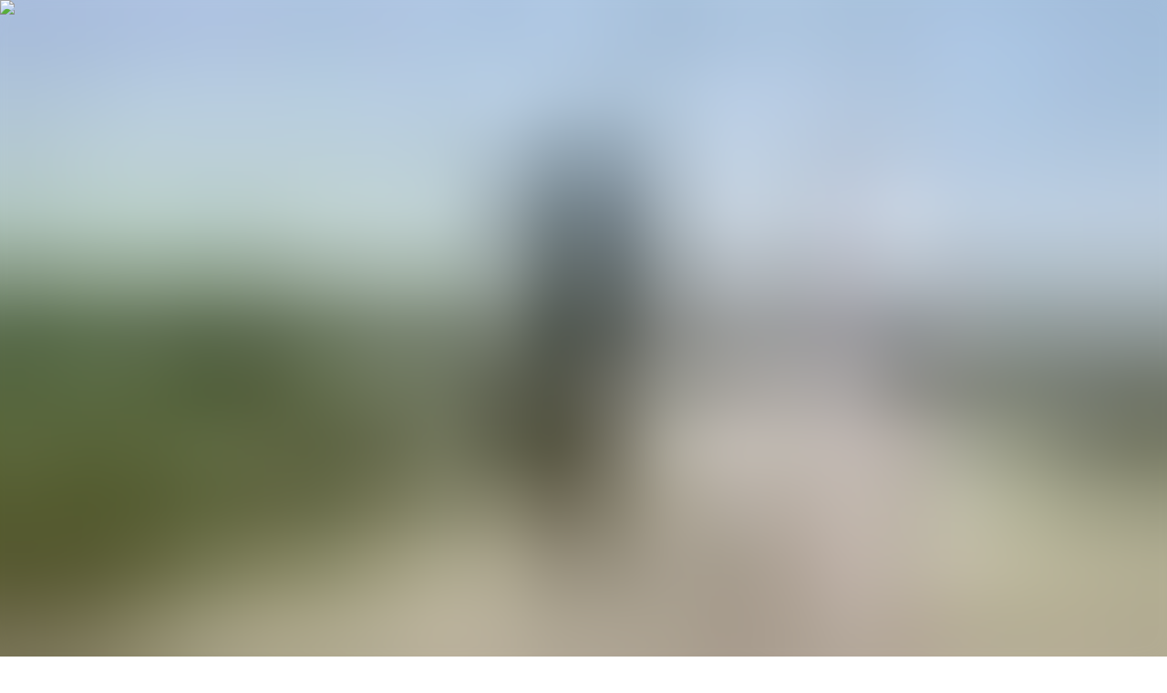

--- FILE ---
content_type: text/html; charset=utf-8
request_url: https://surfsimply.com/magazine/surfing-the-basque-country-by-bike
body_size: 18885
content:
<!DOCTYPE html><html lang="en" class="text-ss-black __variable_62f150"><head><meta charSet="utf-8"/><meta name="viewport" content="width=device-width, initial-scale=1"/><link rel="preload" href="/_next/static/media/5c1dcbfbff27328a-s.p.woff2" as="font" crossorigin="" type="font/woff2"/><link rel="stylesheet" href="/_next/static/css/a669aa11d3f294ac.css" data-precedence="next"/><link rel="stylesheet" href="/_next/static/css/d51b54d55e58211d.css" data-precedence="next"/><link rel="preload" as="script" fetchPriority="low" href="/_next/static/chunks/webpack-fdd04ca73174d86c.js"/><script src="/_next/static/chunks/4bd1b696-182b6b13bdad92e3.js" async=""></script><script src="/_next/static/chunks/1255-2515ec02460e7abe.js" async=""></script><script src="/_next/static/chunks/main-app-b7ac91ae224968d9.js" async=""></script><script src="/_next/static/chunks/9317-8d5cc32b11217028.js" async=""></script><script src="/_next/static/chunks/3434-01310f3f3e5e0d2b.js" async=""></script><script src="/_next/static/chunks/7035-ae5fae1713f011c6.js" async=""></script><script src="/_next/static/chunks/191-3a7f079db6155384.js" async=""></script><script src="/_next/static/chunks/670-55c6ea0e6149d501.js" async=""></script><script src="/_next/static/chunks/app/(surfsimply)/layout-005dbc394a3cda14.js" async=""></script><script src="/_next/static/chunks/1356-cc7f9dae53b8f844.js" async=""></script><script src="/_next/static/chunks/6760-2df62539087b3fe8.js" async=""></script><script src="/_next/static/chunks/737-ca7cfc05bf0d2714.js" async=""></script><script src="/_next/static/chunks/9002-b6236509b2657d07.js" async=""></script><script src="/_next/static/chunks/5779-a896696ea53934dd.js" async=""></script><script src="/_next/static/chunks/app/(surfsimply)/magazine/%5Bslug%5D/page-842771bcab4c559e.js" async=""></script><script src="/_next/static/chunks/748-4505ee6d65342405.js" async=""></script><script src="/_next/static/chunks/2373-8b4c9eb28bf7bca6.js" async=""></script><script src="/_next/static/chunks/7892-60aafb46d8107bd6.js" async=""></script><script src="/_next/static/chunks/app/(surfsimply)/magazine/page-46d60595e3808e26.js" async=""></script><meta name="next-size-adjust" content=""/><link rel="preload" href="/sprite.e9e360b2.svg" as="image" type="image/svg+xml"/><link rel="preconnect" href="https://use.typekit.net" crossorigin="anonymous"/><link rel="preconnect" href="https://p.typekit.net" crossorigin="anonymous"/><link rel="dns-prefetch" href="https://www.instagram.com"/><link rel="dns-prefetch" href="https://static.cdninstagram.com"/><meta name="google-site-verification" content="Gx-qzBZG2WbIW28ct_S3lHWSz1d8t3jwCa_KCrhNh9w"/><title>Surfing The Basque Country, By Bike | Surf Simply</title><meta name="author" content="Surf Simply"/><meta name="keywords" content="surf coaching,costa rica surf resort,nosara surfing,surf lessons costa rica"/><meta name="robots" content="index, follow"/><meta name="googlebot" content="index, follow, max-image-preview:large"/><meta name="script:ld+json" content="[{&quot;@context&quot;:&quot;https://schema.org&quot;,&quot;@type&quot;:&quot;TouristDestination&quot;,&quot;name&quot;:&quot;Surf Simply Resort&quot;,&quot;description&quot;:&quot;Technical surfing. Taught simply.&quot;,&quot;url&quot;:&quot;https://surfsimply.com&quot;,&quot;address&quot;:{&quot;@type&quot;:&quot;PostalAddress&quot;,&quot;addressLocality&quot;:&quot;Nosara&quot;,&quot;addressRegion&quot;:&quot;Guanacaste&quot;,&quot;addressCountry&quot;:&quot;CR&quot;},&quot;geo&quot;:{&quot;@type&quot;:&quot;GeoCoordinates&quot;,&quot;latitude&quot;:9.9406977,&quot;longitude&quot;:-85.6683846},&quot;image&quot;:&quot;https://cdn.sanity.io/images/dwi8l06j/production/8bc9b6a438d22f8a63161bd7d04ae0411416776a-2560x1707.jpg?rect=0,182,2560,1344&amp;w=1200&amp;h=630&amp;fit=crop&amp;auto=format&quot;,&quot;amenityFeature&quot;:[{&quot;@type&quot;:&quot;LocationFeatureSpecification&quot;,&quot;name&quot;:&quot;Surf Coaching&quot;},{&quot;@type&quot;:&quot;LocationFeatureSpecification&quot;,&quot;name&quot;:&quot;All Inclusive&quot;}]},{&quot;@context&quot;:&quot;https://schema.org&quot;,&quot;@type&quot;:&quot;SportsActivityLocation&quot;,&quot;name&quot;:&quot;Surf Simply&quot;,&quot;sport&quot;:&quot;Surfing&quot;,&quot;address&quot;:{&quot;@type&quot;:&quot;PostalAddress&quot;,&quot;addressLocality&quot;:&quot;Nosara&quot;,&quot;addressCountry&quot;:&quot;CR&quot;}}]"/><link rel="canonical" href="http://localhost:3000/magazine/surfing-the-basque-country-by-bike"/><meta property="og:title" content="Surfing The Basque Country, By Bike"/><meta property="og:url" content="http://localhost:3000/magazine/surfing-the-basque-country-by-bike"/><meta property="og:type" content="website"/><meta name="twitter:card" content="summary"/><meta name="twitter:title" content="Surfing The Basque Country, By Bike"/><link rel="icon" href="/favicon.ico" type="image/x-icon" sizes="48x48"/><link rel="stylesheet" href="https://use.typekit.net/als7eob.css" crossorigin="anonymous"/><script src="/_next/static/chunks/polyfills-42372ed130431b0a.js" noModule=""></script></head><body><div hidden=""><!--$--><!--/$--></div><header id="siteHeader" class="fixed inset-x-0 z-40 w-full transition-transform duration-200 ease-out will-change-transform delay-0 contain-layout translate-y-[18px] md:translate-y-[32px] lg:translate-y-[64px]"><div class="absolute inset-0 transition-opacity duration-200 ease-out will-change-opacity bg-transparent opacity-0" aria-hidden="true"></div><div class="relative mx-auto px-4 md:px-8 xl:px-16 2xl:px-24 3xl:max-w-3xl 3xl:px-32"><nav class="relative flex h-16 items-center justify-between gap-x-2"><div class="flex w-40 shrink-0 justify-center -mt-1 md:mt-0"><a id="brand" title="Surf Simply" class="no-underline m-auto w-full" href="/"><svg rel="preload" class="block w-40 max-h-10 fill-ss-black" role="img" aria-hidden="false" focusable="false"><use href="/sprite.e9e360b2.svg#icon-surf-simply-logo"></use></svg></a></div><div class="hidden shrink md:flex md:flex-nowrap md:overflow-x-auto"><a class="no-underline nav-link relative group shrink-0 text-ss-black" href="/the-rooms-and-resort">Resort<span class="absolute bottom-0 left-1/2 right-1/2 h-[2px] no-underline opacity-0 transition-all duration-200 group-hover:left-0 group-hover:right-0 group-hover:opacity-100 bg-ss-black" aria-hidden="true"></span></a><a class="no-underline nav-link relative group shrink-0 text-ss-black" href="/surf-coaching">Coaching<span class="absolute bottom-0 left-1/2 right-1/2 h-[2px] no-underline opacity-0 transition-all duration-200 group-hover:left-0 group-hover:right-0 group-hover:opacity-100 bg-ss-black" aria-hidden="true"></span></a><a class="no-underline nav-link relative group shrink-0 text-ss-black" href="/availability">Availability <span class="absolute bottom-0 left-1/2 right-1/2 h-[2px] no-underline opacity-0 transition-all duration-200 group-hover:left-0 group-hover:right-0 group-hover:opacity-100 bg-ss-black" aria-hidden="true"></span></a><a class="no-underline nav-link relative group shrink-0 text-ss-black" href="/surf-coaching-resort-prices">Prices<span class="absolute bottom-0 left-1/2 right-1/2 h-[2px] no-underline opacity-0 transition-all duration-200 group-hover:left-0 group-hover:right-0 group-hover:opacity-100 bg-ss-black" aria-hidden="true"></span></a><a class="no-underline nav-link relative group shrink-0 text-ss-black hidden lg:inline-flex" href="/contact-us">Contact Us<span class="absolute bottom-0 left-1/2 right-1/2 h-[2px] no-underline opacity-0 transition-all duration-200 group-hover:left-0 group-hover:right-0 group-hover:opacity-100 bg-ss-black" aria-hidden="true"></span></a><a class="no-underline nav-link relative group shrink-0 text-ss-black hidden lg:inline-flex" href="/faqs">FAQs<span class="absolute bottom-0 left-1/2 right-1/2 h-[2px] no-underline opacity-0 transition-all duration-200 group-hover:left-0 group-hover:right-0 group-hover:opacity-100 bg-ss-black" aria-hidden="true"></span></a></div><div class="ml-2 flex items-center space-x-5 md:ml-6 lg:ml-0 lg:space-x-2"><button type="button" aria-haspopup="dialog" aria-expanded="false" aria-controls="radix-_R_3p6ivb_" data-state="closed" data-slot="dialog-trigger" class="focus:outline-1 focus:outline-offset-0 focus:outline-transparent"><div class="relative flex items-center gap-x-1 rounded-md p-4 pr-0 focus:outline-hidden lg:p-6 lg:pr-0 hover:cursor-pointer text-ss-black fill-ss-black"><svg class="h-5 w-5" role="img" aria-hidden="false" focusable="false"><use href="/sprite.e9e360b2.svg#icon-search"></use></svg><span class="ml-1 uppercase text-2xs">Search</span></div></button><button type="button" aria-haspopup="dialog" aria-expanded="false" aria-controls="radix-_R_5p6ivb_" data-state="closed" data-slot="dialog-trigger" class="focus:outline-1 focus:outline-offset-0 focus:outline-transparent"><div class="flex items-center gap-x-1"><div class="relative flex justify-center items-center p-4 lg:p-6 gap-x-2 transition-transform ease-[cubic-bezier(0.32, 0.72, 0, 1)] hover:cursor-pointer focus:outline-none rounded-md text-ss-black"><div class="w-full h-full relative flex justify-center flex-col rotate-0 items-left gap-y-1 duration-200"><span aria-hidden="true" class="block h-0.75 origin-left transition-all ease-in duration-50 opacity-100 w-6 bg-ss-black"></span><span aria-hidden="true" class="block h-0.75 w-5 transition-all ease-in origin-left group-hover:w-6 duration-50 bg-ss-black"></span><span aria-hidden="true" class="block h-0.75 w-4 transition-all ease-in origin-left group-hover:w-6 duration-50 bg-ss-black"></span></div><span class="text-2xs inline-block">MENU</span></div></div></button></div></nav></div></header><section class="min-h-screen"><main><article><!--$?--><template id="B:0"></template><!--/$--><div class="relative mx-auto px-4 md:px-8 xl:px-16 2xl:px-24 3xl:max-w-3xl 3xl:px-32"><div class="py-8 lg:py-16 xl:py-32"><div class="mx-auto max-w-2xl"><p>The events of the last two years changed a lot of things around the world. One of them was international travel. In the context of a deadly global pandemic the cancelling of surf trips through 2020 was minor, but travelling for waves is a core part of the surfing experience for many, and surf travel (a sub-industry in its own right) contributes to the livelihoods of many people around the world. Through 2020 and much of 2021 many surfers had to shift their mindsets to explore closer to home and make the most of what was on their doorstep, or within their own nation’s borders. Many found that it wasn’t actually so bad, and that sometimes there are more ways to enjoy and measure the success of a trip than by waves alone.</p><p>Some surfers have been operating like this for years, before the rest of the surf world was forced to take up their way of thinking. Now, with the world continuing to find its way through the COVID19 pandemic and many surfers taking or planning surf trips again, will “staycation” and alternative styles of surf trip retain their popularity?</p><p>Back in 2016, in a world BC (“before COVID”), two friends from the southwest of the UK with an equal passion for surfing and cycling undertook exactly the sort of surf trip that you wouldn’t want to rate based on surf success alone. They kitted their bikes out with trailers, strapped a surfboard across the top of each, and wheeled their steel steeds onto the ferry to Spain. 36 hours later they disembarked at the port at Santander, and set off in search of surf and place to pitch their tents. Sam and Nathan had a digital camera and a few single use film cameras stuffed into their panniers. They sweated up hills, camped in the woods, carried bottles of red wine in their water bottle cages, and generally had a great time. They did score fun waves, but it was about more than that. Here, Sam shares a few of their highlights:</p><figure class="full-width py-3 lg:py-6"><img alt="Surf Simply technical surf coaching resort, Guiones, Nosara, Costa Rica" loading="lazy" width="1800" height="1200" decoding="async" data-nimg="1" class="h-auto w-full" style="color:transparent" sizes="100vw" srcSet="/_next/image?url=https%3A%2F%2Fcdn.sanity.io%2Fimages%2Fdwi8l06j%2Fproduction%2F7334b9f4e126cc809965b27be5c921de07409fbf-1800x1200.jpg%3Ffit%3Dclip%26auto%3Dformat&amp;w=360&amp;q=75 360w, /_next/image?url=https%3A%2F%2Fcdn.sanity.io%2Fimages%2Fdwi8l06j%2Fproduction%2F7334b9f4e126cc809965b27be5c921de07409fbf-1800x1200.jpg%3Ffit%3Dclip%26auto%3Dformat&amp;w=384&amp;q=75 384w, /_next/image?url=https%3A%2F%2Fcdn.sanity.io%2Fimages%2Fdwi8l06j%2Fproduction%2F7334b9f4e126cc809965b27be5c921de07409fbf-1800x1200.jpg%3Ffit%3Dclip%26auto%3Dformat&amp;w=640&amp;q=75 640w, /_next/image?url=https%3A%2F%2Fcdn.sanity.io%2Fimages%2Fdwi8l06j%2Fproduction%2F7334b9f4e126cc809965b27be5c921de07409fbf-1800x1200.jpg%3Ffit%3Dclip%26auto%3Dformat&amp;w=768&amp;q=75 768w, /_next/image?url=https%3A%2F%2Fcdn.sanity.io%2Fimages%2Fdwi8l06j%2Fproduction%2F7334b9f4e126cc809965b27be5c921de07409fbf-1800x1200.jpg%3Ffit%3Dclip%26auto%3Dformat&amp;w=1024&amp;q=75 1024w, /_next/image?url=https%3A%2F%2Fcdn.sanity.io%2Fimages%2Fdwi8l06j%2Fproduction%2F7334b9f4e126cc809965b27be5c921de07409fbf-1800x1200.jpg%3Ffit%3Dclip%26auto%3Dformat&amp;w=1440&amp;q=75 1440w, /_next/image?url=https%3A%2F%2Fcdn.sanity.io%2Fimages%2Fdwi8l06j%2Fproduction%2F7334b9f4e126cc809965b27be5c921de07409fbf-1800x1200.jpg%3Ffit%3Dclip%26auto%3Dformat&amp;w=1920&amp;q=75 1920w" src="/_next/image?url=https%3A%2F%2Fcdn.sanity.io%2Fimages%2Fdwi8l06j%2Fproduction%2F7334b9f4e126cc809965b27be5c921de07409fbf-1800x1200.jpg%3Ffit%3Dclip%26auto%3Dformat&amp;w=1920&amp;q=75"/></figure><p><em>We made the first leg of the trip via ferry from Plymouth, not to far from our homes in Cornwall. The 22 hour crossing was beautifully calm and the fact that we had skimped on a cabin was negated by accompanying the Cetaceans Society who were doing some survey work aboard the ferry. We stayed on deck most of the journey and spotted minke, humpback and sperm whales alongside scores of dolphins and porpoise. It was actually a highlight of the trip – completely unexpected and perhaps more wonderful for it.</em><br/><em>Booking the bikes on the ferry was super easy, although it was a source of constant amusement to people during the trip, especially ferry passengers from the UK. Cycling generally is so much less accepted in the UK and our strange human powered surf exploration vehicles did tend to turn heads.</em></p><figure class="full-width py-3 lg:py-6"><img alt="Surf Simply technical surf coaching resort, Guiones, Nosara, Costa Rica" loading="lazy" width="1800" height="1200" decoding="async" data-nimg="1" class="h-auto w-full" style="color:transparent" sizes="100vw" srcSet="/_next/image?url=https%3A%2F%2Fcdn.sanity.io%2Fimages%2Fdwi8l06j%2Fproduction%2Fdf568f695cf9537bd46d32eb022800ed9ceb8cb5-1800x1200.jpg%3Ffit%3Dclip%26auto%3Dformat&amp;w=360&amp;q=75 360w, /_next/image?url=https%3A%2F%2Fcdn.sanity.io%2Fimages%2Fdwi8l06j%2Fproduction%2Fdf568f695cf9537bd46d32eb022800ed9ceb8cb5-1800x1200.jpg%3Ffit%3Dclip%26auto%3Dformat&amp;w=384&amp;q=75 384w, /_next/image?url=https%3A%2F%2Fcdn.sanity.io%2Fimages%2Fdwi8l06j%2Fproduction%2Fdf568f695cf9537bd46d32eb022800ed9ceb8cb5-1800x1200.jpg%3Ffit%3Dclip%26auto%3Dformat&amp;w=640&amp;q=75 640w, /_next/image?url=https%3A%2F%2Fcdn.sanity.io%2Fimages%2Fdwi8l06j%2Fproduction%2Fdf568f695cf9537bd46d32eb022800ed9ceb8cb5-1800x1200.jpg%3Ffit%3Dclip%26auto%3Dformat&amp;w=768&amp;q=75 768w, /_next/image?url=https%3A%2F%2Fcdn.sanity.io%2Fimages%2Fdwi8l06j%2Fproduction%2Fdf568f695cf9537bd46d32eb022800ed9ceb8cb5-1800x1200.jpg%3Ffit%3Dclip%26auto%3Dformat&amp;w=1024&amp;q=75 1024w, /_next/image?url=https%3A%2F%2Fcdn.sanity.io%2Fimages%2Fdwi8l06j%2Fproduction%2Fdf568f695cf9537bd46d32eb022800ed9ceb8cb5-1800x1200.jpg%3Ffit%3Dclip%26auto%3Dformat&amp;w=1440&amp;q=75 1440w, /_next/image?url=https%3A%2F%2Fcdn.sanity.io%2Fimages%2Fdwi8l06j%2Fproduction%2Fdf568f695cf9537bd46d32eb022800ed9ceb8cb5-1800x1200.jpg%3Ffit%3Dclip%26auto%3Dformat&amp;w=1920&amp;q=75 1920w" src="/_next/image?url=https%3A%2F%2Fcdn.sanity.io%2Fimages%2Fdwi8l06j%2Fproduction%2Fdf568f695cf9537bd46d32eb022800ed9ceb8cb5-1800x1200.jpg%3Ffit%3Dclip%26auto%3Dformat&amp;w=1920&amp;q=75"/></figure><p><em>Although we stayed by the coast the hills were fairly punchy in places, but the roads were incredible! Miles of pretty much empty, super wide roads with huge margins and really polite and safe drivers; quite the contrast to cycling in the UK. And the best bit about those huge climbs… the descents were ace! Miles of high speed coasting on perfect tarmac. There were also loads of really nice gravel trails, although huge herds of very spiky cows made for some slightly hairy moments.</em><br/><em>The beaches weren’t dissimilar to our home breaks in Cornwall: lots of sandy beaches and coves. These had snow-capped mountains in the background though! The mountains inland were something that we both wanted to go back and explore further, maybe another time without heavy trailers and surfboards in tow, mind.</em></p><figure class="full-width py-3 lg:py-6"><img alt="Surf Simply technical surf coaching resort, Guiones, Nosara, Costa Rica" loading="lazy" width="1800" height="1200" decoding="async" data-nimg="1" class="h-auto w-full" style="color:transparent" sizes="100vw" srcSet="/_next/image?url=https%3A%2F%2Fcdn.sanity.io%2Fimages%2Fdwi8l06j%2Fproduction%2F88f19a38d19b13ce333cc1ac9606746850baa6d5-1800x1200.jpg%3Ffit%3Dclip%26auto%3Dformat&amp;w=360&amp;q=75 360w, /_next/image?url=https%3A%2F%2Fcdn.sanity.io%2Fimages%2Fdwi8l06j%2Fproduction%2F88f19a38d19b13ce333cc1ac9606746850baa6d5-1800x1200.jpg%3Ffit%3Dclip%26auto%3Dformat&amp;w=384&amp;q=75 384w, /_next/image?url=https%3A%2F%2Fcdn.sanity.io%2Fimages%2Fdwi8l06j%2Fproduction%2F88f19a38d19b13ce333cc1ac9606746850baa6d5-1800x1200.jpg%3Ffit%3Dclip%26auto%3Dformat&amp;w=640&amp;q=75 640w, /_next/image?url=https%3A%2F%2Fcdn.sanity.io%2Fimages%2Fdwi8l06j%2Fproduction%2F88f19a38d19b13ce333cc1ac9606746850baa6d5-1800x1200.jpg%3Ffit%3Dclip%26auto%3Dformat&amp;w=768&amp;q=75 768w, /_next/image?url=https%3A%2F%2Fcdn.sanity.io%2Fimages%2Fdwi8l06j%2Fproduction%2F88f19a38d19b13ce333cc1ac9606746850baa6d5-1800x1200.jpg%3Ffit%3Dclip%26auto%3Dformat&amp;w=1024&amp;q=75 1024w, /_next/image?url=https%3A%2F%2Fcdn.sanity.io%2Fimages%2Fdwi8l06j%2Fproduction%2F88f19a38d19b13ce333cc1ac9606746850baa6d5-1800x1200.jpg%3Ffit%3Dclip%26auto%3Dformat&amp;w=1440&amp;q=75 1440w, /_next/image?url=https%3A%2F%2Fcdn.sanity.io%2Fimages%2Fdwi8l06j%2Fproduction%2F88f19a38d19b13ce333cc1ac9606746850baa6d5-1800x1200.jpg%3Ffit%3Dclip%26auto%3Dformat&amp;w=1920&amp;q=75 1920w" src="/_next/image?url=https%3A%2F%2Fcdn.sanity.io%2Fimages%2Fdwi8l06j%2Fproduction%2F88f19a38d19b13ce333cc1ac9606746850baa6d5-1800x1200.jpg%3Ffit%3Dclip%26auto%3Dformat&amp;w=1920&amp;q=75"/></figure><p></p><p><em>This was actually the second dip of the morning on this day, before we decided to hit the road and head further west from our fist stop at Liencres. We had approached the trip with the attitude that if we scored good waves and good times at the first spot we got to, we had no pressure and could just stay for the entire 10 days. Waking up on the third morning to find the waves barely surfable, and yet massively rippy with incoming rainy weather, made us think that the time was right to move on. We were not wrong!</em></p><figure class="full-width py-3 lg:py-6"><img alt="Surf Simply technical surf coaching resort, Guiones, Nosara, Costa Rica" loading="lazy" width="1800" height="1200" decoding="async" data-nimg="1" class="h-auto w-full" style="color:transparent" sizes="100vw" srcSet="/_next/image?url=https%3A%2F%2Fcdn.sanity.io%2Fimages%2Fdwi8l06j%2Fproduction%2F4a243d14346328b8f0d2f055af9f29d64a2af5cf-1800x1200.jpg%3Ffit%3Dclip%26auto%3Dformat&amp;w=360&amp;q=75 360w, /_next/image?url=https%3A%2F%2Fcdn.sanity.io%2Fimages%2Fdwi8l06j%2Fproduction%2F4a243d14346328b8f0d2f055af9f29d64a2af5cf-1800x1200.jpg%3Ffit%3Dclip%26auto%3Dformat&amp;w=384&amp;q=75 384w, /_next/image?url=https%3A%2F%2Fcdn.sanity.io%2Fimages%2Fdwi8l06j%2Fproduction%2F4a243d14346328b8f0d2f055af9f29d64a2af5cf-1800x1200.jpg%3Ffit%3Dclip%26auto%3Dformat&amp;w=640&amp;q=75 640w, /_next/image?url=https%3A%2F%2Fcdn.sanity.io%2Fimages%2Fdwi8l06j%2Fproduction%2F4a243d14346328b8f0d2f055af9f29d64a2af5cf-1800x1200.jpg%3Ffit%3Dclip%26auto%3Dformat&amp;w=768&amp;q=75 768w, /_next/image?url=https%3A%2F%2Fcdn.sanity.io%2Fimages%2Fdwi8l06j%2Fproduction%2F4a243d14346328b8f0d2f055af9f29d64a2af5cf-1800x1200.jpg%3Ffit%3Dclip%26auto%3Dformat&amp;w=1024&amp;q=75 1024w, /_next/image?url=https%3A%2F%2Fcdn.sanity.io%2Fimages%2Fdwi8l06j%2Fproduction%2F4a243d14346328b8f0d2f055af9f29d64a2af5cf-1800x1200.jpg%3Ffit%3Dclip%26auto%3Dformat&amp;w=1440&amp;q=75 1440w, /_next/image?url=https%3A%2F%2Fcdn.sanity.io%2Fimages%2Fdwi8l06j%2Fproduction%2F4a243d14346328b8f0d2f055af9f29d64a2af5cf-1800x1200.jpg%3Ffit%3Dclip%26auto%3Dformat&amp;w=1920&amp;q=75 1920w" src="/_next/image?url=https%3A%2F%2Fcdn.sanity.io%2Fimages%2Fdwi8l06j%2Fproduction%2F4a243d14346328b8f0d2f055af9f29d64a2af5cf-1800x1200.jpg%3Ffit%3Dclip%26auto%3Dformat&amp;w=1920&amp;q=75"/></figure><p><em>We learnt a fair bit about the reality of cycle-touring/bike-packing in this manner over the course of this trip; single wheel or twin wheel trailers both have their limitations and advantages when it comes to slow speed/high speed stability, the ease of hitching and leaning a loaded bike, and capability when tech off-road riding. We had honed our kit with a bunch of practice adventures in the UK prior to the trip and had it fairly sorted in terms of who was carrying what, so we didn’t replicate too much. That said, our trailers were both around the 45kg mark when loaded. That was a small tent and sleep kit each, stove, pans and plates (crucially a kettle, and some Yorkshire Tea) and to save carrying cafetière or Aeropress faff, we resolved to get coffee as and when we could from cafes, knowing that we would pass through some form of civilisation at least daily. One of the most important essentials was a good breakfast provided by porridge with chocolate melted in it. That kept us going long into a couple of days where that civilisation didn’t appear until lunchtime or later! We both selected foam boards especially for the trip, Nathan choosing the catch surf stump while I took a 5,8 softech Jake Levey. These worked great, were fairly light, and indestructible. We took 3/2 summer suits and, as it was fairly cold in the UK when we left, we took booties. We did not need booties. Although to be fair, that was about the only superfluous thing we ended up taking.</em><br/><em>A huge shout should go to some of the tech that we took along. We purchased a 20,000mha battery pack and a BRILLIANT folding solar panel by ANKER. The solar panel was placed on the top of my surfboard on my trailer and this kept the battery-pack charged during the day, we then used it to charge phones when we stopped in the evening.</em></p><figure class="full-width py-3 lg:py-6"><img alt="Surf Simply technical surf coaching resort, Guiones, Nosara, Costa Rica" loading="lazy" width="1800" height="1200" decoding="async" data-nimg="1" class="h-auto w-full" style="color:transparent" sizes="100vw" srcSet="/_next/image?url=https%3A%2F%2Fcdn.sanity.io%2Fimages%2Fdwi8l06j%2Fproduction%2Fd2451120de29356faacc9c942947174d02891b33-1800x1200.jpg%3Ffit%3Dclip%26auto%3Dformat&amp;w=360&amp;q=75 360w, /_next/image?url=https%3A%2F%2Fcdn.sanity.io%2Fimages%2Fdwi8l06j%2Fproduction%2Fd2451120de29356faacc9c942947174d02891b33-1800x1200.jpg%3Ffit%3Dclip%26auto%3Dformat&amp;w=384&amp;q=75 384w, /_next/image?url=https%3A%2F%2Fcdn.sanity.io%2Fimages%2Fdwi8l06j%2Fproduction%2Fd2451120de29356faacc9c942947174d02891b33-1800x1200.jpg%3Ffit%3Dclip%26auto%3Dformat&amp;w=640&amp;q=75 640w, /_next/image?url=https%3A%2F%2Fcdn.sanity.io%2Fimages%2Fdwi8l06j%2Fproduction%2Fd2451120de29356faacc9c942947174d02891b33-1800x1200.jpg%3Ffit%3Dclip%26auto%3Dformat&amp;w=768&amp;q=75 768w, /_next/image?url=https%3A%2F%2Fcdn.sanity.io%2Fimages%2Fdwi8l06j%2Fproduction%2Fd2451120de29356faacc9c942947174d02891b33-1800x1200.jpg%3Ffit%3Dclip%26auto%3Dformat&amp;w=1024&amp;q=75 1024w, /_next/image?url=https%3A%2F%2Fcdn.sanity.io%2Fimages%2Fdwi8l06j%2Fproduction%2Fd2451120de29356faacc9c942947174d02891b33-1800x1200.jpg%3Ffit%3Dclip%26auto%3Dformat&amp;w=1440&amp;q=75 1440w, /_next/image?url=https%3A%2F%2Fcdn.sanity.io%2Fimages%2Fdwi8l06j%2Fproduction%2Fd2451120de29356faacc9c942947174d02891b33-1800x1200.jpg%3Ffit%3Dclip%26auto%3Dformat&amp;w=1920&amp;q=75 1920w" src="/_next/image?url=https%3A%2F%2Fcdn.sanity.io%2Fimages%2Fdwi8l06j%2Fproduction%2Fd2451120de29356faacc9c942947174d02891b33-1800x1200.jpg%3Ffit%3Dclip%26auto%3Dformat&amp;w=1920&amp;q=75"/></figure><p><em>Wherever we did encounter other surfers we received the age-old “you should have been here last week/winter/four years ago”. We are both more than happy with sub-head-high surf. At our furthest point from Santander (Oyambre, less than 100 miles west of Santander) we woke up to some absolute gold! Shoulder high, clean, and empty! As it was the day we were due to begin heading back towards Santander, we surfed as much of the day as we could, stopping at three beaches on the way and getting cruisey shoulder-high beach breaks, ranging from long open &amp; mellow to steeper and quite punchy in the smaller coves.</em></p><figure class="full-width py-3 lg:py-6"><img alt="Surf Simply technical surf coaching resort, Guiones, Nosara, Costa Rica" loading="lazy" width="1800" height="1200" decoding="async" data-nimg="1" class="h-auto w-full" style="color:transparent" sizes="100vw" srcSet="/_next/image?url=https%3A%2F%2Fcdn.sanity.io%2Fimages%2Fdwi8l06j%2Fproduction%2F67838d4c823f94a685eb1616f930a2ecc7e8f221-1800x1200.jpg%3Ffit%3Dclip%26auto%3Dformat&amp;w=360&amp;q=75 360w, /_next/image?url=https%3A%2F%2Fcdn.sanity.io%2Fimages%2Fdwi8l06j%2Fproduction%2F67838d4c823f94a685eb1616f930a2ecc7e8f221-1800x1200.jpg%3Ffit%3Dclip%26auto%3Dformat&amp;w=384&amp;q=75 384w, /_next/image?url=https%3A%2F%2Fcdn.sanity.io%2Fimages%2Fdwi8l06j%2Fproduction%2F67838d4c823f94a685eb1616f930a2ecc7e8f221-1800x1200.jpg%3Ffit%3Dclip%26auto%3Dformat&amp;w=640&amp;q=75 640w, /_next/image?url=https%3A%2F%2Fcdn.sanity.io%2Fimages%2Fdwi8l06j%2Fproduction%2F67838d4c823f94a685eb1616f930a2ecc7e8f221-1800x1200.jpg%3Ffit%3Dclip%26auto%3Dformat&amp;w=768&amp;q=75 768w, /_next/image?url=https%3A%2F%2Fcdn.sanity.io%2Fimages%2Fdwi8l06j%2Fproduction%2F67838d4c823f94a685eb1616f930a2ecc7e8f221-1800x1200.jpg%3Ffit%3Dclip%26auto%3Dformat&amp;w=1024&amp;q=75 1024w, /_next/image?url=https%3A%2F%2Fcdn.sanity.io%2Fimages%2Fdwi8l06j%2Fproduction%2F67838d4c823f94a685eb1616f930a2ecc7e8f221-1800x1200.jpg%3Ffit%3Dclip%26auto%3Dformat&amp;w=1440&amp;q=75 1440w, /_next/image?url=https%3A%2F%2Fcdn.sanity.io%2Fimages%2Fdwi8l06j%2Fproduction%2F67838d4c823f94a685eb1616f930a2ecc7e8f221-1800x1200.jpg%3Ffit%3Dclip%26auto%3Dformat&amp;w=1920&amp;q=75 1920w" src="/_next/image?url=https%3A%2F%2Fcdn.sanity.io%2Fimages%2Fdwi8l06j%2Fproduction%2F67838d4c823f94a685eb1616f930a2ecc7e8f221-1800x1200.jpg%3Ffit%3Dclip%26auto%3Dformat&amp;w=1920&amp;q=75"/></figure><p><em>Struggle and physically ruinous goals are often fetishised in modern outdoor circles. Maybe we just weren’t masochistic about our adventure, maybe we just wanted to be on holiday rather than hit some difficulty or distance target, but to us, great riding, crystal clear surf, in quiet waters, with your best mate and snow capped mountains in the background should and will always be incredible. We got all of this in a place that if you flew and rented cars would be mere hours from where we live. After traveling the way we did, it felt like another world.</em></p><figure class="full-width py-3 lg:py-6"><img alt="Surf Simply technical surf coaching resort, Guiones, Nosara, Costa Rica" loading="lazy" width="1800" height="1200" decoding="async" data-nimg="1" class="h-auto w-full" style="color:transparent" sizes="100vw" srcSet="/_next/image?url=https%3A%2F%2Fcdn.sanity.io%2Fimages%2Fdwi8l06j%2Fproduction%2Fc51ed6022552020491e6f5a84a8144f0859daf24-1800x1200.jpg%3Ffit%3Dclip%26auto%3Dformat&amp;w=360&amp;q=75 360w, /_next/image?url=https%3A%2F%2Fcdn.sanity.io%2Fimages%2Fdwi8l06j%2Fproduction%2Fc51ed6022552020491e6f5a84a8144f0859daf24-1800x1200.jpg%3Ffit%3Dclip%26auto%3Dformat&amp;w=384&amp;q=75 384w, /_next/image?url=https%3A%2F%2Fcdn.sanity.io%2Fimages%2Fdwi8l06j%2Fproduction%2Fc51ed6022552020491e6f5a84a8144f0859daf24-1800x1200.jpg%3Ffit%3Dclip%26auto%3Dformat&amp;w=640&amp;q=75 640w, /_next/image?url=https%3A%2F%2Fcdn.sanity.io%2Fimages%2Fdwi8l06j%2Fproduction%2Fc51ed6022552020491e6f5a84a8144f0859daf24-1800x1200.jpg%3Ffit%3Dclip%26auto%3Dformat&amp;w=768&amp;q=75 768w, /_next/image?url=https%3A%2F%2Fcdn.sanity.io%2Fimages%2Fdwi8l06j%2Fproduction%2Fc51ed6022552020491e6f5a84a8144f0859daf24-1800x1200.jpg%3Ffit%3Dclip%26auto%3Dformat&amp;w=1024&amp;q=75 1024w, /_next/image?url=https%3A%2F%2Fcdn.sanity.io%2Fimages%2Fdwi8l06j%2Fproduction%2Fc51ed6022552020491e6f5a84a8144f0859daf24-1800x1200.jpg%3Ffit%3Dclip%26auto%3Dformat&amp;w=1440&amp;q=75 1440w, /_next/image?url=https%3A%2F%2Fcdn.sanity.io%2Fimages%2Fdwi8l06j%2Fproduction%2Fc51ed6022552020491e6f5a84a8144f0859daf24-1800x1200.jpg%3Ffit%3Dclip%26auto%3Dformat&amp;w=1920&amp;q=75 1920w" src="/_next/image?url=https%3A%2F%2Fcdn.sanity.io%2Fimages%2Fdwi8l06j%2Fproduction%2Fc51ed6022552020491e6f5a84a8144f0859daf24-1800x1200.jpg%3Ffit%3Dclip%26auto%3Dformat&amp;w=1920&amp;q=75"/></figure><p><em>My bike and trailer in standard Spain spec. That’s what bottle cages are for right? I mean I keep water in my rucksack so what else would I put in there? I’m a huge red wine fan, so the availability of really tasty red for no money at all (like two euro per bottle) meant that a bottle of rioja soon replaced my regular water bottle in the second cage on this trip.</em></p><figure class="full-width py-3 lg:py-6"><img alt="Surf Simply technical surf coaching resort, Guiones, Nosara, Costa Rica" loading="lazy" width="1800" height="1200" decoding="async" data-nimg="1" class="h-auto w-full" style="color:transparent" sizes="100vw" srcSet="/_next/image?url=https%3A%2F%2Fcdn.sanity.io%2Fimages%2Fdwi8l06j%2Fproduction%2Fc09e9be40cfe4590322eeec8c698acd5edf4e714-1800x1200.jpg%3Ffit%3Dclip%26auto%3Dformat&amp;w=360&amp;q=75 360w, /_next/image?url=https%3A%2F%2Fcdn.sanity.io%2Fimages%2Fdwi8l06j%2Fproduction%2Fc09e9be40cfe4590322eeec8c698acd5edf4e714-1800x1200.jpg%3Ffit%3Dclip%26auto%3Dformat&amp;w=384&amp;q=75 384w, /_next/image?url=https%3A%2F%2Fcdn.sanity.io%2Fimages%2Fdwi8l06j%2Fproduction%2Fc09e9be40cfe4590322eeec8c698acd5edf4e714-1800x1200.jpg%3Ffit%3Dclip%26auto%3Dformat&amp;w=640&amp;q=75 640w, /_next/image?url=https%3A%2F%2Fcdn.sanity.io%2Fimages%2Fdwi8l06j%2Fproduction%2Fc09e9be40cfe4590322eeec8c698acd5edf4e714-1800x1200.jpg%3Ffit%3Dclip%26auto%3Dformat&amp;w=768&amp;q=75 768w, /_next/image?url=https%3A%2F%2Fcdn.sanity.io%2Fimages%2Fdwi8l06j%2Fproduction%2Fc09e9be40cfe4590322eeec8c698acd5edf4e714-1800x1200.jpg%3Ffit%3Dclip%26auto%3Dformat&amp;w=1024&amp;q=75 1024w, /_next/image?url=https%3A%2F%2Fcdn.sanity.io%2Fimages%2Fdwi8l06j%2Fproduction%2Fc09e9be40cfe4590322eeec8c698acd5edf4e714-1800x1200.jpg%3Ffit%3Dclip%26auto%3Dformat&amp;w=1440&amp;q=75 1440w, /_next/image?url=https%3A%2F%2Fcdn.sanity.io%2Fimages%2Fdwi8l06j%2Fproduction%2Fc09e9be40cfe4590322eeec8c698acd5edf4e714-1800x1200.jpg%3Ffit%3Dclip%26auto%3Dformat&amp;w=1920&amp;q=75 1920w" src="/_next/image?url=https%3A%2F%2Fcdn.sanity.io%2Fimages%2Fdwi8l06j%2Fproduction%2Fc09e9be40cfe4590322eeec8c698acd5edf4e714-1800x1200.jpg%3Ffit%3Dclip%26auto%3Dformat&amp;w=1920&amp;q=75"/></figure><p><em>Whilst passing through the sleepy town of Camillas one Sunday morning on the search for coffee and pastry, we found ourselves riding down a wide town street with barriers and tape that I recognised as cycle race tape, adorned with sponsors names. The few people milling about the streets eyed us with a higher level of confusion than that which we had become accustomed to. It turned out that Sunday is Criterium day, as it is in cycling mad Euro countries all over the place. Criterium, or ‘crit’ racing is short course sprint road cycling generally raced in town centres. The racing is fast, furious and brilliant to watch. After escaping from what we later found out to be a racecourse, we took the only course of action open to us… we got some chocolate and churros, found a spot trackside and watched the session. Now, I’ve done a bit of Downhill MTB racing, some XC MTB and a few gravel races, but considering they were mostly weekend warriors or local shop teams these boys were some fast! Elbows out, no quarter given, PROPER!</em></p><figure class="full-width py-3 lg:py-6"><img alt="Surf Simply technical surf coaching resort, Guiones, Nosara, Costa Rica" loading="lazy" width="1800" height="1200" decoding="async" data-nimg="1" class="h-auto w-full" style="color:transparent" sizes="100vw" srcSet="/_next/image?url=https%3A%2F%2Fcdn.sanity.io%2Fimages%2Fdwi8l06j%2Fproduction%2Feb8c3a3eb6ad05e92af463fba94b78fe0c4a8b0b-1800x1200.jpg%3Ffit%3Dclip%26auto%3Dformat&amp;w=360&amp;q=75 360w, /_next/image?url=https%3A%2F%2Fcdn.sanity.io%2Fimages%2Fdwi8l06j%2Fproduction%2Feb8c3a3eb6ad05e92af463fba94b78fe0c4a8b0b-1800x1200.jpg%3Ffit%3Dclip%26auto%3Dformat&amp;w=384&amp;q=75 384w, /_next/image?url=https%3A%2F%2Fcdn.sanity.io%2Fimages%2Fdwi8l06j%2Fproduction%2Feb8c3a3eb6ad05e92af463fba94b78fe0c4a8b0b-1800x1200.jpg%3Ffit%3Dclip%26auto%3Dformat&amp;w=640&amp;q=75 640w, /_next/image?url=https%3A%2F%2Fcdn.sanity.io%2Fimages%2Fdwi8l06j%2Fproduction%2Feb8c3a3eb6ad05e92af463fba94b78fe0c4a8b0b-1800x1200.jpg%3Ffit%3Dclip%26auto%3Dformat&amp;w=768&amp;q=75 768w, /_next/image?url=https%3A%2F%2Fcdn.sanity.io%2Fimages%2Fdwi8l06j%2Fproduction%2Feb8c3a3eb6ad05e92af463fba94b78fe0c4a8b0b-1800x1200.jpg%3Ffit%3Dclip%26auto%3Dformat&amp;w=1024&amp;q=75 1024w, /_next/image?url=https%3A%2F%2Fcdn.sanity.io%2Fimages%2Fdwi8l06j%2Fproduction%2Feb8c3a3eb6ad05e92af463fba94b78fe0c4a8b0b-1800x1200.jpg%3Ffit%3Dclip%26auto%3Dformat&amp;w=1440&amp;q=75 1440w, /_next/image?url=https%3A%2F%2Fcdn.sanity.io%2Fimages%2Fdwi8l06j%2Fproduction%2Feb8c3a3eb6ad05e92af463fba94b78fe0c4a8b0b-1800x1200.jpg%3Ffit%3Dclip%26auto%3Dformat&amp;w=1920&amp;q=75 1920w" src="/_next/image?url=https%3A%2F%2Fcdn.sanity.io%2Fimages%2Fdwi8l06j%2Fproduction%2Feb8c3a3eb6ad05e92af463fba94b78fe0c4a8b0b-1800x1200.jpg%3Ffit%3Dclip%26auto%3Dformat&amp;w=1920&amp;q=75"/></figure><p><em>After a particularly long and hilly day riding we reached the start of the long, sandy beach that stretches for about a mile west at Oyambre. We located a camp site that on initial inspection looked a little run down. The owner then lead us through a hole in the hedge to ‘the spare field’, which turned out to be at the top of the beach cliff, with our own showers, and set of steps to the totally deserted beach below. Our three days at Oyambre were the best of the trip. Empty and reasonably good waves. On the second day two lads from London showed up in a camper van. That was genuinely as busy as it got. The locals are obviously used to better and bigger things, and weren’t interested. Sometimes not having great expectations pays out, big time!</em></p><figure class="full-width py-3 lg:py-6"><img alt="Surf Simply technical surf coaching resort, Guiones, Nosara, Costa Rica" loading="lazy" width="1800" height="1200" decoding="async" data-nimg="1" class="h-auto w-full" style="color:transparent" sizes="100vw" srcSet="/_next/image?url=https%3A%2F%2Fcdn.sanity.io%2Fimages%2Fdwi8l06j%2Fproduction%2F736525a2c4fd0c91ec05b23108ee533d1cef328b-1800x1200.jpg%3Ffit%3Dclip%26auto%3Dformat&amp;w=360&amp;q=75 360w, /_next/image?url=https%3A%2F%2Fcdn.sanity.io%2Fimages%2Fdwi8l06j%2Fproduction%2F736525a2c4fd0c91ec05b23108ee533d1cef328b-1800x1200.jpg%3Ffit%3Dclip%26auto%3Dformat&amp;w=384&amp;q=75 384w, /_next/image?url=https%3A%2F%2Fcdn.sanity.io%2Fimages%2Fdwi8l06j%2Fproduction%2F736525a2c4fd0c91ec05b23108ee533d1cef328b-1800x1200.jpg%3Ffit%3Dclip%26auto%3Dformat&amp;w=640&amp;q=75 640w, /_next/image?url=https%3A%2F%2Fcdn.sanity.io%2Fimages%2Fdwi8l06j%2Fproduction%2F736525a2c4fd0c91ec05b23108ee533d1cef328b-1800x1200.jpg%3Ffit%3Dclip%26auto%3Dformat&amp;w=768&amp;q=75 768w, /_next/image?url=https%3A%2F%2Fcdn.sanity.io%2Fimages%2Fdwi8l06j%2Fproduction%2F736525a2c4fd0c91ec05b23108ee533d1cef328b-1800x1200.jpg%3Ffit%3Dclip%26auto%3Dformat&amp;w=1024&amp;q=75 1024w, /_next/image?url=https%3A%2F%2Fcdn.sanity.io%2Fimages%2Fdwi8l06j%2Fproduction%2F736525a2c4fd0c91ec05b23108ee533d1cef328b-1800x1200.jpg%3Ffit%3Dclip%26auto%3Dformat&amp;w=1440&amp;q=75 1440w, /_next/image?url=https%3A%2F%2Fcdn.sanity.io%2Fimages%2Fdwi8l06j%2Fproduction%2F736525a2c4fd0c91ec05b23108ee533d1cef328b-1800x1200.jpg%3Ffit%3Dclip%26auto%3Dformat&amp;w=1920&amp;q=75 1920w" src="/_next/image?url=https%3A%2F%2Fcdn.sanity.io%2Fimages%2Fdwi8l06j%2Fproduction%2F736525a2c4fd0c91ec05b23108ee533d1cef328b-1800x1200.jpg%3Ffit%3Dclip%26auto%3Dformat&amp;w=1920&amp;q=75"/></figure><p></p></div></div><div class="mx-auto mt-5 flex max-w-2xl items-center justify-center md:mt-8"><a class="btn-animated group inline-flex items-center justify-center rounded-sm text-center font-heading font-medium uppercase tracking-widest no-underline px-4 py-2 text-sm lg:px-8 lg:py-4 min-w-32 hover:cursor-pointer focus-visible:ring-blue-600 focus:outline-hidden focus-visible:ring-3 focus-visible:ring-offset-2 focus-visible:rounded-xs bg-ss-black text-white border border-ss-black hover:shadow-lg active:bg-ss-slate-darkest disabled:bg-ss-slate disabled:hover:bg-ss-slate disabled:cursor-not-allowed" href="/magazine"><div class="z-10 text-center">Return to the magazine</div><div class="btn-bg bg-ss-black"></div></a></div></div></article></main><!--$--><!--/$--></section><footer class="mt-3 border-t border-white bg-ss-black pt-8 pb-16 lg:mt-16 lg:py-32 contain-layout content-visibility-auto"><div class="relative mx-auto px-4 md:px-8 xl:px-16 2xl:px-24 3xl:max-w-3xl 3xl:px-32"><div class="mt-12 pb-16 xl:mt-0 grid grid-cols-1 gap-x-8 gap-y-12 sm:grid-cols-2 lg:pb-48 lg:grid-cols-3 xl:grid-cols-5"><div><h6 class="mb-4 text-ss-white">Making a reservation</h6><ul class="mt-4 space-y-4"><li><a class="no-underline font-heading flex items-center gap-x-2 text-xs font-medium uppercase text-ss-grey hover:text-white" href="/contact-us">Contact us</a></li><li><a class="no-underline font-heading flex items-center gap-x-2 text-xs font-medium uppercase text-ss-grey hover:text-white" href="/availability">Availability</a></li><li><a class="no-underline font-heading flex items-center gap-x-2 text-xs font-medium uppercase text-ss-grey hover:text-white" href="/surf-coaching-resort-prices">Prices</a></li><li><a class="no-underline font-heading flex items-center gap-x-2 text-xs font-medium uppercase text-ss-grey hover:text-white" href="/whats-included">What&#x27;s Included</a></li><li><a class="no-underline font-heading flex items-center gap-x-2 text-xs font-medium uppercase text-ss-grey hover:text-white" href="/the-rooms-and-resort">The Rooms &amp; Resort</a></li><li><a class="no-underline font-heading flex items-center gap-x-2 text-xs font-medium uppercase text-ss-grey hover:text-white" href="/faqs">FAQs</a></li></ul></div><div><h6 class="mb-4 text-ss-white">The Surf Simply Resort</h6><ul class="mt-4 space-y-4"><li><a class="no-underline font-heading flex items-center gap-x-2 text-xs font-medium uppercase text-ss-grey hover:text-white" href="/faqs">FAQs</a></li><li><a class="no-underline font-heading flex items-center gap-x-2 text-xs font-medium uppercase text-ss-grey hover:text-white" href="/the-rooms-and-resort">The Rooms &amp; Resort</a></li><li><a class="no-underline font-heading flex items-center gap-x-2 text-xs font-medium uppercase text-ss-grey hover:text-white" href="/whats-included">What&#x27;s included?</a></li><li><a class="no-underline font-heading flex items-center gap-x-2 text-xs font-medium uppercase text-ss-grey hover:text-white" href="/other-tours-and-activities">Non-surfing activities</a></li><li><a class="no-underline font-heading flex items-center gap-x-2 text-xs font-medium uppercase text-ss-grey hover:text-white" href="/more-about-nosara">More about Nosara</a></li><li><a target="_blank" rel="noopener noreferrer" href="https://www.tripadvisor.co.uk/Hotel_Review-g656474-d2099611-Reviews-Surf_Simply-Nosara_Province_of_Guanacaste.html" class="cursor-newtab no-underline font-heading flex items-center gap-x-2 text-xs font-medium uppercase text-ss-grey hover:text-white">Trip Advisor reviews</a></li><li><a class="no-underline font-heading flex items-center gap-x-2 text-xs font-medium uppercase text-ss-grey hover:text-white" href="/nosara-surf-seasons">Nosara&#x27;s Seasons</a></li></ul></div><div><h6 class="mb-4 text-ss-white">Surf Coaching</h6><ul class="mt-4 space-y-4"><li><a class="no-underline font-heading flex items-center gap-x-2 text-xs font-medium uppercase text-ss-grey hover:text-white" href="/surf-coaching">How we coach surfing</a></li><li><a class="no-underline font-heading flex items-center gap-x-2 text-xs font-medium uppercase text-ss-grey hover:text-white" href="/what-level-surfer-am-i">What level surfer am I?</a></li><li><a class="no-underline font-heading flex items-center gap-x-2 text-xs font-medium uppercase text-ss-grey hover:text-white" href="/surf-simply-video-tutorials">Surf Simply Video Tutorials</a></li><li><a class="no-underline font-heading flex items-center gap-x-2 text-xs font-medium uppercase text-ss-grey hover:text-white" href="/nosara-surf-seasons">Nosara&#x27;s Surf Seasons</a></li><li><a class="no-underline font-heading flex items-center gap-x-2 text-xs font-medium uppercase text-ss-grey hover:text-white" href="/how-to-prepare">How to prepare for your trip</a></li><li><a class="no-underline font-heading flex items-center gap-x-2 text-xs font-medium uppercase text-ss-grey hover:text-white" href="/volume-to-weight-calculator">Volume to Weight Calculator</a></li><li><a class="no-underline font-heading flex items-center gap-x-2 text-xs font-medium uppercase text-ss-grey hover:text-white" href="/your-first-day-surfing">Your First Day Surfing</a></li><li><a class="no-underline font-heading flex items-center gap-x-2 text-xs font-medium uppercase text-ss-grey hover:text-white" href="/tree-of-knowledge">Tree of Knowledge</a></li><li><a class="no-underline font-heading flex items-center gap-x-2 text-xs font-medium uppercase text-ss-grey hover:text-white" href="/massage-and-mobility-training">Mobility Training &amp; Massage</a></li></ul></div><div><h6 class="mb-4 text-ss-white">Surf Simply Media</h6><ul class="mt-4 space-y-4"><li><a class="no-underline font-heading flex items-center gap-x-2 text-xs font-medium uppercase text-ss-grey hover:text-white" href="/podcast">Podcast</a></li><li><a class="no-underline font-heading flex items-center gap-x-2 text-xs font-medium uppercase text-ss-grey hover:text-white" href="/magazine">Magazine</a></li><li><a target="_blank" rel="noopener noreferrer" href="https://surfsimplyshop.com/" class="cursor-newtab no-underline font-heading flex items-center gap-x-2 text-xs font-medium uppercase text-ss-grey hover:text-white">Shop</a></li><li><a target="_blank" rel="noopener noreferrer" href="https://www.facebook.com/surfsimply/photos_albums" class="cursor-newtab no-underline font-heading flex items-center gap-x-2 text-xs font-medium uppercase text-ss-grey hover:text-white">Our weekly photo albums</a></li><li><a target="_blank" rel="noopener noreferrer" href="https://www.youtube.com/playlist?list=PLOCtke92OW_WtjY5VN9Pj6jViQRU-9K3N" class="cursor-newtab no-underline font-heading flex items-center gap-x-2 text-xs font-medium uppercase text-ss-grey hover:text-white">Our weekly videos</a></li></ul></div><div><h6 class="mb-8 text-ss-white">Our socials</h6><ul class="mt-4 space-y-4"><li><a target="_blank" rel="noopener noreferrer" href="https://facebook.com/surfsimply/" class="cursor-newtab no-underline font-heading flex items-center gap-x-2 text-xs font-medium uppercase text-ss-grey hover:text-white"><!--$--><!--$--><svg class="block h-3 w-4 fill-ss-grey" role="img" aria-hidden="false" focusable="false"><use href="/sprite.e9e360b2.svg#icon-facebook-f"></use></svg><!--/$--><!--/$-->Facebook</a></li><li><a target="_blank" rel="noopener noreferrer" href="https://www.instagram.com/surfsimply" class="cursor-newtab no-underline font-heading flex items-center gap-x-2 text-xs font-medium uppercase text-ss-grey hover:text-white"><!--$--><!--$--><svg class="block h-3 w-4 fill-ss-grey" role="img" aria-hidden="false" focusable="false"><use href="/sprite.e9e360b2.svg#icon-instagram"></use></svg><!--/$--><!--/$-->Instagram</a></li><li><a target="_blank" rel="noopener noreferrer" href="https://www.youtube.com/channel/UC8bEqBo6HUYBETZZS2AsMlg" class="cursor-newtab no-underline font-heading flex items-center gap-x-2 text-xs font-medium uppercase text-ss-grey hover:text-white"><!--$--><!--$--><svg class="block h-3 w-4 fill-ss-grey" role="img" aria-hidden="false" focusable="false"><use href="/sprite.e9e360b2.svg#icon-youtube"></use></svg><!--/$--><!--/$-->Surf Simply Video Tutorials</a></li><li><a target="_blank" rel="noopener noreferrer" href="https://podcasts.apple.com/gb/podcast/surf-simply-surf-talk-radio" class="cursor-newtab no-underline font-heading flex items-center gap-x-2 text-xs font-medium uppercase text-ss-grey hover:text-white"><!--$--><!--$--><svg class="block h-3 w-4 fill-ss-grey" role="img" aria-hidden="false" focusable="false"><use href="/sprite.e9e360b2.svg#icon-itunes"></use></svg><!--/$--><!--/$-->Podcast</a></li><li><a target="_blank" rel="noopener noreferrer" href="https://open.spotify.com/show/0fHsoOny8jhclPX1Bi4baS" class="cursor-newtab no-underline font-heading flex items-center gap-x-2 text-xs font-medium uppercase text-ss-grey hover:text-white"><!--$--><!--$--><svg class="block h-3 w-4 fill-ss-grey" role="img" aria-hidden="false" focusable="false"><use href="/sprite.e9e360b2.svg#icon-spotify"></use></svg><!--/$--><!--/$-->Spotify</a></li><li><a target="_blank" rel="noopener noreferrer" href="https://www.tripadvisor.co.uk/Hotel_Review-g656474-d2099611-Reviews-Surf_Simply-Nosara_Province_of_Guanacaste.html" class="cursor-newtab no-underline font-heading flex items-center gap-x-2 text-xs font-medium uppercase text-ss-grey hover:text-white"><!--$--><!--$--><svg class="block h-3 w-4 fill-ss-grey" role="img" aria-hidden="false" focusable="false"><use href="/sprite.e9e360b2.svg#icon-tripadvisor"></use></svg><!--/$--><!--/$-->Tripadvisor</a></li></ul></div><div class="col-span-full mt-8 flex items-center justify-between space-x-4"><div class="flex items-center space-x-4"><a id="brand" title="Surf Simply" class="no-underline w-auto" href="/"><!--$--><!--$--><svg class="block h-8 w-10 fill-ss-white lg:h-10 lg:w-12" role="img" aria-hidden="false" focusable="false"><use href="/sprite.e9e360b2.svg#icon-surf-simply-icon"></use></svg><!--/$--><!--/$--></a><a class="no-underline mb-0 font-heading text-sm uppercase leading-tight text-ss-white" href="/">Technical surfing, <br/>taught simply.</a></div><p class="mb-0 mt-8 font-heading text-sm uppercase leading-tight text-ss-grey lg:mt-0">Surf simply © <!-- -->2026</p></div></div></div></footer><!--$!--><template data-dgst="BAILOUT_TO_CLIENT_SIDE_RENDERING"></template><!--/$--><script>requestAnimationFrame(function(){$RT=performance.now()});</script><script src="/_next/static/chunks/webpack-fdd04ca73174d86c.js" id="_R_" async=""></script><div hidden id="S:0"><div id="hero" class="mx-auto w-full"><section class="section hero has-media hero-lead article-hero complete group relative has-media mt-0 overflow-hidden shadow-lg bg-ss-black min-h-screen opacity-0 transition-all duration-700 ease-out"><div class="mx-auto px-4 md:px-8 xl:px-16 2xl:px-24 3xl:max-w-3xl 3xl:px-32 relative z-10"><div class="grid content-end gap-4 lg:gap-5 hero-content grid-cols-6 lg:grid-cols-12"><div class="col-span-full py-8 md:pb-32 lg:col-span-7 lg:col-start-2 xl:col-span-7 xl:col-start-2 3xl:col-span-6 3xl:col-start-2 xl:pb-44 2xl:pb-32 ipl:pb-24 ipp:pb-32"><h1 class="mt-0 mb-2 text-white [text-shadow:_0_1px_0_rgb(0_0_0_/_40%)]"><span class="eyebrow block text-ss-grey-lightest"><span><span><a class="no-underline relative z-20 hover:underline text-ss-grey-lightest [text-shadow:_0_1px_0_rgb(0_0_0_/_40%)]" href="/magazine/categories/travel">Travel</a></span></span></span><span class="inline-block opacity-0 text-inherit animate-word-reveal-lg" style="animation-delay:75ms">Surfing<!-- --> </span><span class="inline-block opacity-0 text-inherit animate-word-reveal-lg" style="animation-delay:150ms">The<!-- --> </span><span class="inline-block opacity-0 text-inherit animate-word-reveal-lg" style="animation-delay:225ms">Basque<!-- --> </span><span class="inline-block opacity-0 text-inherit animate-word-reveal-lg" style="animation-delay:300ms">Country,<!-- --> </span><span class="inline-block opacity-0 text-inherit animate-word-reveal-lg" style="animation-delay:375ms">By<!-- --> </span><span class="inline-block opacity-0 text-inherit animate-word-reveal-lg" style="animation-delay:450ms">Bike</span></h1><div class="text-sm eyebrow text-ss-grey-lightest [text-shadow:_0_1px_0_rgb(0_0_0_/_40%)]"><address class="author inline not-italic"><span class="mr-2">-</span><span class="font-normal">Words by <!-- -->Mat Arney<!-- -->, images by Nathan Fletcher, Sam Hopwood</span></address></div></div></div></div><div class="hero-media ease-spring absolute inset-0 z-0 overflow-hidden bg-ss-black"><div class="absolute inset-0"><div class="absolute inset-0 hidden lg:block"><img alt="Surf Simply coaching resort, Costa Rica" fetchPriority="auto" loading="lazy" decoding="async" data-nimg="fill" class="heroImage relative transition duration-700 ease-in-out" style="position:absolute;height:100%;width:100%;left:0;top:0;right:0;bottom:0;object-fit:cover;object-position:center;color:transparent;background-size:cover;background-position:center;background-repeat:no-repeat;background-image:url(&quot;data:image/svg+xml;charset=utf-8,%3Csvg xmlns=&#x27;http://www.w3.org/2000/svg&#x27; %3E%3Cfilter id=&#x27;b&#x27; color-interpolation-filters=&#x27;sRGB&#x27;%3E%3CfeGaussianBlur stdDeviation=&#x27;20&#x27;/%3E%3CfeColorMatrix values=&#x27;1 0 0 0 0 0 1 0 0 0 0 0 1 0 0 0 0 0 100 -1&#x27; result=&#x27;s&#x27;/%3E%3CfeFlood x=&#x27;0&#x27; y=&#x27;0&#x27; width=&#x27;100%25&#x27; height=&#x27;100%25&#x27;/%3E%3CfeComposite operator=&#x27;out&#x27; in=&#x27;s&#x27;/%3E%3CfeComposite in2=&#x27;SourceGraphic&#x27;/%3E%3CfeGaussianBlur stdDeviation=&#x27;20&#x27;/%3E%3C/filter%3E%3Cimage width=&#x27;100%25&#x27; height=&#x27;100%25&#x27; x=&#x27;0&#x27; y=&#x27;0&#x27; preserveAspectRatio=&#x27;xMidYMid slice&#x27; style=&#x27;filter: url(%23b);&#x27; href=&#x27;[data-uri]&#x27;/%3E%3C/svg%3E&quot;)" sizes="100vw" srcSet="/_next/image?url=https%3A%2F%2Fcdn.sanity.io%2Fimages%2Fdwi8l06j%2Fproduction%2Fd550e36382c2648c9550066da7a27adbb0182c8a-1800x1200.jpg&amp;w=360&amp;q=75 360w, /_next/image?url=https%3A%2F%2Fcdn.sanity.io%2Fimages%2Fdwi8l06j%2Fproduction%2Fd550e36382c2648c9550066da7a27adbb0182c8a-1800x1200.jpg&amp;w=384&amp;q=75 384w, /_next/image?url=https%3A%2F%2Fcdn.sanity.io%2Fimages%2Fdwi8l06j%2Fproduction%2Fd550e36382c2648c9550066da7a27adbb0182c8a-1800x1200.jpg&amp;w=640&amp;q=75 640w, /_next/image?url=https%3A%2F%2Fcdn.sanity.io%2Fimages%2Fdwi8l06j%2Fproduction%2Fd550e36382c2648c9550066da7a27adbb0182c8a-1800x1200.jpg&amp;w=768&amp;q=75 768w, /_next/image?url=https%3A%2F%2Fcdn.sanity.io%2Fimages%2Fdwi8l06j%2Fproduction%2Fd550e36382c2648c9550066da7a27adbb0182c8a-1800x1200.jpg&amp;w=1024&amp;q=75 1024w, /_next/image?url=https%3A%2F%2Fcdn.sanity.io%2Fimages%2Fdwi8l06j%2Fproduction%2Fd550e36382c2648c9550066da7a27adbb0182c8a-1800x1200.jpg&amp;w=1440&amp;q=75 1440w, /_next/image?url=https%3A%2F%2Fcdn.sanity.io%2Fimages%2Fdwi8l06j%2Fproduction%2Fd550e36382c2648c9550066da7a27adbb0182c8a-1800x1200.jpg&amp;w=1920&amp;q=75 1920w" src="/_next/image?url=https%3A%2F%2Fcdn.sanity.io%2Fimages%2Fdwi8l06j%2Fproduction%2Fd550e36382c2648c9550066da7a27adbb0182c8a-1800x1200.jpg&amp;w=1920&amp;q=75"/></div><div class="absolute inset-0 lg:hidden"><img alt="Surf Simply coaching resort, Costa Rica" fetchPriority="auto" loading="lazy" decoding="async" data-nimg="fill" class="heroImage relative transition duration-700 ease-in-out" style="position:absolute;height:100%;width:100%;left:0;top:0;right:0;bottom:0;object-fit:cover;object-position:center;color:transparent;background-size:cover;background-position:center;background-repeat:no-repeat;background-image:url(&quot;data:image/svg+xml;charset=utf-8,%3Csvg xmlns=&#x27;http://www.w3.org/2000/svg&#x27; %3E%3Cfilter id=&#x27;b&#x27; color-interpolation-filters=&#x27;sRGB&#x27;%3E%3CfeGaussianBlur stdDeviation=&#x27;20&#x27;/%3E%3CfeColorMatrix values=&#x27;1 0 0 0 0 0 1 0 0 0 0 0 1 0 0 0 0 0 100 -1&#x27; result=&#x27;s&#x27;/%3E%3CfeFlood x=&#x27;0&#x27; y=&#x27;0&#x27; width=&#x27;100%25&#x27; height=&#x27;100%25&#x27;/%3E%3CfeComposite operator=&#x27;out&#x27; in=&#x27;s&#x27;/%3E%3CfeComposite in2=&#x27;SourceGraphic&#x27;/%3E%3CfeGaussianBlur stdDeviation=&#x27;20&#x27;/%3E%3C/filter%3E%3Cimage width=&#x27;100%25&#x27; height=&#x27;100%25&#x27; x=&#x27;0&#x27; y=&#x27;0&#x27; preserveAspectRatio=&#x27;xMidYMid slice&#x27; style=&#x27;filter: url(%23b);&#x27; href=&#x27;[data-uri]&#x27;/%3E%3C/svg%3E&quot;)" sizes="100vw" srcSet="/_next/image?url=https%3A%2F%2Fcdn.sanity.io%2Fimages%2Fdwi8l06j%2Fproduction%2Fd550e36382c2648c9550066da7a27adbb0182c8a-1800x1200.jpg%3Fw%3D1200%26h%3D1200&amp;w=360&amp;q=75 360w, /_next/image?url=https%3A%2F%2Fcdn.sanity.io%2Fimages%2Fdwi8l06j%2Fproduction%2Fd550e36382c2648c9550066da7a27adbb0182c8a-1800x1200.jpg%3Fw%3D1200%26h%3D1200&amp;w=384&amp;q=75 384w, /_next/image?url=https%3A%2F%2Fcdn.sanity.io%2Fimages%2Fdwi8l06j%2Fproduction%2Fd550e36382c2648c9550066da7a27adbb0182c8a-1800x1200.jpg%3Fw%3D1200%26h%3D1200&amp;w=640&amp;q=75 640w, /_next/image?url=https%3A%2F%2Fcdn.sanity.io%2Fimages%2Fdwi8l06j%2Fproduction%2Fd550e36382c2648c9550066da7a27adbb0182c8a-1800x1200.jpg%3Fw%3D1200%26h%3D1200&amp;w=768&amp;q=75 768w, /_next/image?url=https%3A%2F%2Fcdn.sanity.io%2Fimages%2Fdwi8l06j%2Fproduction%2Fd550e36382c2648c9550066da7a27adbb0182c8a-1800x1200.jpg%3Fw%3D1200%26h%3D1200&amp;w=1024&amp;q=75 1024w, /_next/image?url=https%3A%2F%2Fcdn.sanity.io%2Fimages%2Fdwi8l06j%2Fproduction%2Fd550e36382c2648c9550066da7a27adbb0182c8a-1800x1200.jpg%3Fw%3D1200%26h%3D1200&amp;w=1440&amp;q=75 1440w, /_next/image?url=https%3A%2F%2Fcdn.sanity.io%2Fimages%2Fdwi8l06j%2Fproduction%2Fd550e36382c2648c9550066da7a27adbb0182c8a-1800x1200.jpg%3Fw%3D1200%26h%3D1200&amp;w=1920&amp;q=75 1920w" src="/_next/image?url=https%3A%2F%2Fcdn.sanity.io%2Fimages%2Fdwi8l06j%2Fproduction%2Fd550e36382c2648c9550066da7a27adbb0182c8a-1800x1200.jpg%3Fw%3D1200%26h%3D1200&amp;w=1920&amp;q=75"/></div></div></div></section></div></div><script>$RB=[];$RV=function(a){$RT=performance.now();for(var b=0;b<a.length;b+=2){var c=a[b],e=a[b+1];null!==e.parentNode&&e.parentNode.removeChild(e);var f=c.parentNode;if(f){var g=c.previousSibling,h=0;do{if(c&&8===c.nodeType){var d=c.data;if("/$"===d||"/&"===d)if(0===h)break;else h--;else"$"!==d&&"$?"!==d&&"$~"!==d&&"$!"!==d&&"&"!==d||h++}d=c.nextSibling;f.removeChild(c);c=d}while(c);for(;e.firstChild;)f.insertBefore(e.firstChild,c);g.data="$";g._reactRetry&&requestAnimationFrame(g._reactRetry)}}a.length=0};
$RC=function(a,b){if(b=document.getElementById(b))(a=document.getElementById(a))?(a.previousSibling.data="$~",$RB.push(a,b),2===$RB.length&&("number"!==typeof $RT?requestAnimationFrame($RV.bind(null,$RB)):(a=performance.now(),setTimeout($RV.bind(null,$RB),2300>a&&2E3<a?2300-a:$RT+300-a)))):b.parentNode.removeChild(b)};$RC("B:0","S:0")</script><script>(self.__next_f=self.__next_f||[]).push([0])</script><script>self.__next_f.push([1,"1:\"$Sreact.fragment\"\n2:I[9766,[],\"\"]\n3:I[98924,[],\"\"]\n6:I[24431,[],\"OutletBoundary\"]\n8:I[15278,[],\"AsyncMetadataOutlet\"]\na:I[24431,[],\"ViewportBoundary\"]\nc:I[24431,[],\"MetadataBoundary\"]\nd:\"$Sreact.suspense\"\nf:I[57150,[],\"\"]\n:HL[\"/_next/static/media/5c1dcbfbff27328a-s.p.woff2\",\"font\",{\"crossOrigin\":\"\",\"type\":\"font/woff2\"}]\n:HL[\"/_next/static/css/a669aa11d3f294ac.css\",\"style\"]\n:HL[\"/_next/static/css/d51b54d55e58211d.css\",\"style\"]\n"])</script><script>self.__next_f.push([1,"0:{\"P\":null,\"b\":\"dkdg4_CFci45IKtR3e4ly\",\"p\":\"\",\"c\":[\"\",\"magazine\",\"surfing-the-basque-country-by-bike\"],\"i\":false,\"f\":[[[\"\",{\"children\":[\"(surfsimply)\",{\"children\":[\"magazine\",{\"children\":[[\"slug\",\"surfing-the-basque-country-by-bike\",\"d\"],{\"children\":[\"__PAGE__\",{}]}]}]},\"$undefined\",\"$undefined\",true]}],[\"\",[\"$\",\"$1\",\"c\",{\"children\":[null,[\"$\",\"$L2\",null,{\"parallelRouterKey\":\"children\",\"error\":\"$undefined\",\"errorStyles\":\"$undefined\",\"errorScripts\":\"$undefined\",\"template\":[\"$\",\"$L3\",null,{}],\"templateStyles\":\"$undefined\",\"templateScripts\":\"$undefined\",\"notFound\":[[[\"$\",\"title\",null,{\"children\":\"404: This page could not be found.\"}],[\"$\",\"div\",null,{\"style\":{\"fontFamily\":\"system-ui,\\\"Segoe UI\\\",Roboto,Helvetica,Arial,sans-serif,\\\"Apple Color Emoji\\\",\\\"Segoe UI Emoji\\\"\",\"height\":\"100vh\",\"textAlign\":\"center\",\"display\":\"flex\",\"flexDirection\":\"column\",\"alignItems\":\"center\",\"justifyContent\":\"center\"},\"children\":[\"$\",\"div\",null,{\"children\":[[\"$\",\"style\",null,{\"dangerouslySetInnerHTML\":{\"__html\":\"body{color:#000;background:#fff;margin:0}.next-error-h1{border-right:1px solid rgba(0,0,0,.3)}@media (prefers-color-scheme:dark){body{color:#fff;background:#000}.next-error-h1{border-right:1px solid rgba(255,255,255,.3)}}\"}}],[\"$\",\"h1\",null,{\"className\":\"next-error-h1\",\"style\":{\"display\":\"inline-block\",\"margin\":\"0 20px 0 0\",\"padding\":\"0 23px 0 0\",\"fontSize\":24,\"fontWeight\":500,\"verticalAlign\":\"top\",\"lineHeight\":\"49px\"},\"children\":404}],[\"$\",\"div\",null,{\"style\":{\"display\":\"inline-block\"},\"children\":[\"$\",\"h2\",null,{\"style\":{\"fontSize\":14,\"fontWeight\":400,\"lineHeight\":\"49px\",\"margin\":0},\"children\":\"This page could not be found.\"}]}]]}]}]],[]],\"forbidden\":\"$undefined\",\"unauthorized\":\"$undefined\"}]]}],{\"children\":[\"(surfsimply)\",[\"$\",\"$1\",\"c\",{\"children\":[[[\"$\",\"link\",\"0\",{\"rel\":\"stylesheet\",\"href\":\"/_next/static/css/a669aa11d3f294ac.css\",\"precedence\":\"next\",\"crossOrigin\":\"$undefined\",\"nonce\":\"$undefined\"}],[\"$\",\"link\",\"1\",{\"rel\":\"stylesheet\",\"href\":\"/_next/static/css/d51b54d55e58211d.css\",\"precedence\":\"next\",\"crossOrigin\":\"$undefined\",\"nonce\":\"$undefined\"}]],\"$L4\"]}],{\"children\":[\"magazine\",[\"$\",\"$1\",\"c\",{\"children\":[null,[\"$\",\"$L2\",null,{\"parallelRouterKey\":\"children\",\"error\":\"$undefined\",\"errorStyles\":\"$undefined\",\"errorScripts\":\"$undefined\",\"template\":[\"$\",\"$L3\",null,{}],\"templateStyles\":\"$undefined\",\"templateScripts\":\"$undefined\",\"notFound\":\"$undefined\",\"forbidden\":\"$undefined\",\"unauthorized\":\"$undefined\"}]]}],{\"children\":[[\"slug\",\"surfing-the-basque-country-by-bike\",\"d\"],[\"$\",\"$1\",\"c\",{\"children\":[null,[\"$\",\"$L2\",null,{\"parallelRouterKey\":\"children\",\"error\":\"$undefined\",\"errorStyles\":\"$undefined\",\"errorScripts\":\"$undefined\",\"template\":[\"$\",\"$L3\",null,{}],\"templateStyles\":\"$undefined\",\"templateScripts\":\"$undefined\",\"notFound\":\"$undefined\",\"forbidden\":\"$undefined\",\"unauthorized\":\"$undefined\"}]]}],{\"children\":[\"__PAGE__\",[\"$\",\"$1\",\"c\",{\"children\":[\"$L5\",null,[\"$\",\"$L6\",null,{\"children\":[\"$L7\",[\"$\",\"$L8\",null,{\"promise\":\"$@9\"}]]}]]}],{},null,false]},null,false]},null,false]},null,false]},null,false],[\"$\",\"$1\",\"h\",{\"children\":[null,[[\"$\",\"$La\",null,{\"children\":\"$Lb\"}],[\"$\",\"meta\",null,{\"name\":\"next-size-adjust\",\"content\":\"\"}]],[\"$\",\"$Lc\",null,{\"children\":[\"$\",\"div\",null,{\"hidden\":true,\"children\":[\"$\",\"$d\",null,{\"fallback\":null,\"children\":\"$Le\"}]}]}]]}],false]],\"m\":\"$undefined\",\"G\":[\"$f\",[]],\"s\":false,\"S\":true}\n"])</script><script>self.__next_f.push([1,"10:I[74848,[\"9317\",\"static/chunks/9317-8d5cc32b11217028.js\",\"3434\",\"static/chunks/3434-01310f3f3e5e0d2b.js\",\"7035\",\"static/chunks/7035-ae5fae1713f011c6.js\",\"191\",\"static/chunks/191-3a7f079db6155384.js\",\"670\",\"static/chunks/670-55c6ea0e6149d501.js\",\"449\",\"static/chunks/app/(surfsimply)/layout-005dbc394a3cda14.js\"],\"ViewTransitions\"]\n11:I[41402,[\"9317\",\"static/chunks/9317-8d5cc32b11217028.js\",\"3434\",\"static/chunks/3434-01310f3f3e5e0d2b.js\",\"7035\",\"static/chunks/7035-ae5fae1713f011c6.js\",\"191\",\"static/chunks/191-3a7f079db6155384.js\",\"670\",\"static/chunks/670-55c6ea0e6149d501.js\",\"449\",\"static/chunks/app/(surfsimply)/layout-005dbc394a3cda14.js\"],\"\"]\n12:I[75024,[\"9317\",\"static/chunks/9317-8d5cc32b11217028.js\",\"3434\",\"static/chunks/3434-01310f3f3e5e0d2b.js\",\"7035\",\"static/chunks/7035-ae5fae1713f011c6.js\",\"191\",\"static/chunks/191-3a7f079db6155384.js\",\"670\",\"static/chunks/670-55c6ea0e6149d501.js\",\"449\",\"static/chunks/app/(surfsimply)/layout-005dbc394a3cda14.js\"],\"default\"]\n16:I[48854,[\"9317\",\"static/chunks/9317-8d5cc32b11217028.js\",\"3434\",\"static/chunks/3434-01310f3f3e5e0d2b.js\",\"7035\",\"static/chunks/7035-ae5fae1713f011c6.js\",\"191\",\"static/chunks/191-3a7f079db6155384.js\",\"670\",\"static/chunks/670-55c6ea0e6149d501.js\",\"449\",\"static/chunks/app/(surfsimply)/layout-005dbc394a3cda14.js\"],\"SpeedInsights\"]\n"])</script><script>self.__next_f.push([1,"4:[\"$\",\"$L10\",null,{\"children\":[\"$\",\"html\",null,{\"lang\":\"en\",\"className\":\"text-ss-black __variable_62f150\",\"children\":[[\"$\",\"head\",null,{\"children\":[[\"$\",\"link\",null,{\"rel\":\"preload\",\"href\":\"/sprite.e9e360b2.svg\",\"as\":\"image\",\"type\":\"image/svg+xml\"}],[\"$\",\"link\",null,{\"rel\":\"preconnect\",\"href\":\"https://use.typekit.net\",\"crossOrigin\":\"anonymous\"}],[\"$\",\"link\",null,{\"rel\":\"preconnect\",\"href\":\"https://p.typekit.net\",\"crossOrigin\":\"anonymous\"}],[\"$\",\"link\",null,{\"rel\":\"dns-prefetch\",\"href\":\"https://www.instagram.com\"}],[\"$\",\"link\",null,{\"rel\":\"dns-prefetch\",\"href\":\"https://static.cdninstagram.com\"}],[\"$\",\"link\",null,{\"rel\":\"stylesheet\",\"href\":\"https://use.typekit.net/als7eob.css\",\"crossOrigin\":\"anonymous\"}],[\"$\",\"$L11\",null,{\"src\":\"https://www.googletagmanager.com/gtag/js?id=G-W65ZJ4PNQC\",\"strategy\":\"lazyOnload\"}],[\"$\",\"$L11\",null,{\"id\":\"google-analytics\",\"strategy\":\"lazyOnload\",\"children\":\"\\n\\t\\t\\t\\t\\t\\twindow.dataLayer = window.dataLayer || [];   function gtag(){dataLayer.push(arguments);}   gtag('js', new Date());   gtag('config', 'G-W65ZJ4PNQC');\\n\\t\\t\\t\\t\\t\"}],[\"$\",\"meta\",null,{\"name\":\"google-site-verification\",\"content\":\"Gx-qzBZG2WbIW28ct_S3lHWSz1d8t3jwCa_KCrhNh9w\"}]]}],[\"$\",\"body\",null,{\"children\":[[\"$\",\"$L12\",null,{\"children\":[false,\"$L13\",[\"$\",\"section\",null,{\"className\":\"min-h-screen\",\"children\":[\"$\",\"$L2\",null,{\"parallelRouterKey\":\"children\",\"error\":\"$undefined\",\"errorStyles\":\"$undefined\",\"errorScripts\":\"$undefined\",\"template\":[\"$\",\"$L3\",null,{}],\"templateStyles\":\"$undefined\",\"templateScripts\":\"$undefined\",\"notFound\":[\"$L14\",[]],\"forbidden\":\"$undefined\",\"unauthorized\":\"$undefined\"}]}],\"$L15\"]}],false,[\"$\",\"$L16\",null,{}]]}]]}]}]\n"])</script><script>self.__next_f.push([1,"14:[\"$\",\"main\",null,{\"id\":\"main-content\",\"children\":[\"$L17\",[\"$\",\"div\",null,{\"className\":\"relative mx-auto px-4 md:px-8 xl:px-16 2xl:px-24 3xl:max-w-3xl 3xl:px-32\",\"children\":\"$L18\"}]]}]\n"])</script><script>self.__next_f.push([1,"19:I[36552,[\"9317\",\"static/chunks/9317-8d5cc32b11217028.js\",\"1356\",\"static/chunks/1356-cc7f9dae53b8f844.js\",\"6760\",\"static/chunks/6760-2df62539087b3fe8.js\",\"737\",\"static/chunks/737-ca7cfc05bf0d2714.js\",\"9002\",\"static/chunks/9002-b6236509b2657d07.js\",\"5779\",\"static/chunks/5779-a896696ea53934dd.js\",\"5703\",\"static/chunks/app/(surfsimply)/magazine/%5Bslug%5D/page-842771bcab4c559e.js\"],\"PreloadChunks\"]\n17:[[\"$\",\"$L19\",null,{\"moduleIds\":[\"app/components/common/section/section.tsx -\u003e ./observableSection\"]}],\"$L1a\"]\n18:[\"$\",\"section\",null,{\"className\":\"section relative py-0\",\"children\":[[\"$\",\"$L19\",null,{\"moduleIds\":[\"app/components/common/section/section.tsx -\u003e @/components/container\"]}],\"$L1b\"]}]\n"])</script><script>self.__next_f.push([1,"1c:I[52752,[\"9317\",\"static/chunks/9317-8d5cc32b11217028.js\",\"1356\",\"static/chunks/1356-cc7f9dae53b8f844.js\",\"6760\",\"static/chunks/6760-2df62539087b3fe8.js\",\"737\",\"static/chunks/737-ca7cfc05bf0d2714.js\",\"9002\",\"static/chunks/9002-b6236509b2657d07.js\",\"5779\",\"static/chunks/5779-a896696ea53934dd.js\",\"5703\",\"static/chunks/app/(surfsimply)/magazine/%5Bslug%5D/page-842771bcab4c559e.js\"],\"default\"]\n1d:I[43205,[\"9317\",\"static/chunks/9317-8d5cc32b11217028.js\",\"1356\",\"static/chunks/1356-cc7f9dae53b8f844.js\",\"6760\",\"static/chunks/6760-2df62539087b3fe8.js\",\"737\",\"static/chunks/737-ca7cfc05bf0d2714.js\",\"3434\",\"static/chunks/3434-01310f3f3e5e0d2b.js\",\"748\",\"static/chunks/748-4505ee6d65342405.js\",\"2373\",\"static/chunks/2373-8b4c9eb28bf7bca6.js\",\"9002\",\"static/chunks/9002-b6236509b2657d07.js\",\"5779\",\"static/chunks/5779-a896696ea53934dd.js\",\"7892\",\"static/chunks/7892-60aafb46d8107bd6.js\",\"6225\",\"static/chunks/app/(surfsimply)/magazine/page-46d60595e3808e26.js\"],\"Search\"]\n"])</script><script>self.__next_f.push([1,"1a:[\"$\",\"$L1c\",null,{\"className\":\"hero relative hero-default\",\"hasMedia\":false,\"isBgBlank\":true,\"tight\":\"$undefined\",\"fullScreen\":true,\"observe\":true,\"inViewClassName\":\"opacity-100 complete\",\"initialClassName\":\"opacity-0 transition-all duration-700 ease-out\",\"observerOnce\":\"$undefined\",\"observerThreshold\":\"$undefined\",\"observerRootMargin\":\"$undefined\",\"children\":[[\"$\",\"div\",null,{\"className\":\"mx-auto px-4 md:px-8 xl:px-16 2xl:px-24 3xl:max-w-3xl 3xl:px-32 relative z-10\",\"children\":[[\"$\",\"div\",null,{\"className\":\"grid content-end gap-4 lg:gap-5 hero-content grid-cols-6 lg:grid-cols-12\",\"children\":[\"$\",\"div\",null,{\"className\":\"col-span-full py-8\",\"children\":[[\"$\",\"h2\",null,{\"className\":\"mt-0 mb-2 text-ss-body\",\"children\":[null,\"Ahh, it appears this page does not exist\"]}],null,\"$undefined\",\"$undefined\"]}]}],null]}],null,null]}]\n"])</script><script>self.__next_f.push([1,"1b:[\"$\",\"div\",null,{\"className\":\"relative mx-auto px-4 md:px-8 xl:px-16 2xl:px-24 3xl:max-w-3xl 3xl:px-32\",\"children\":[\"$\",\"$L1d\",null,{\"type\":\"404\",\"eyebrow\":\"Simply search\",\"title\":\"Try searching for the content you're looking for below.\"}]}]\n"])</script><script>self.__next_f.push([1,"b:[[\"$\",\"meta\",\"0\",{\"charSet\":\"utf-8\"}],[\"$\",\"meta\",\"1\",{\"name\":\"viewport\",\"content\":\"width=device-width, initial-scale=1\"}]]\n7:null\n"])</script><script>self.__next_f.push([1,"1e:I[94880,[\"9317\",\"static/chunks/9317-8d5cc32b11217028.js\",\"3434\",\"static/chunks/3434-01310f3f3e5e0d2b.js\",\"7035\",\"static/chunks/7035-ae5fae1713f011c6.js\",\"191\",\"static/chunks/191-3a7f079db6155384.js\",\"670\",\"static/chunks/670-55c6ea0e6149d501.js\",\"449\",\"static/chunks/app/(surfsimply)/layout-005dbc394a3cda14.js\"],\"default\"]\n1f:I[43702,[\"9317\",\"static/chunks/9317-8d5cc32b11217028.js\",\"1356\",\"static/chunks/1356-cc7f9dae53b8f844.js\",\"6760\",\"static/chunks/6760-2df62539087b3fe8.js\",\"737\",\"static/chunks/737-ca7cfc05bf0d2714.js\",\"9002\",\"static/chunks/9002-b6236509b2657d07.js\",\"5779\",\"static/chunks/5779-a896696ea53934dd.js\",\"5703\",\"static/chunks/app/(surfsimply)/magazine/%5Bslug%5D/page-842771bcab4c559e.js\"],\"default\"]\n"])</script><script>self.__next_f.push([1,"13:[\"$\",\"$L1e\",null,{\"menu\":[{\"_key\":\"3f9ffc0ab62a\",\"_type\":\"navPage\",\"page\":{\"slug\":\"the-rooms-and-resort\",\"title\":\"The rooms and resort\",\"type\":\"page\"},\"title\":\"Resort\",\"url\":\"the-rooms-and-resort\"},{\"_key\":\"1b3a4714cd87\",\"_type\":\"navPage\",\"page\":{\"slug\":\"surf-coaching\",\"title\":\"Surf Coaching\",\"type\":\"page\"},\"title\":\"Coaching\",\"url\":\"surf-coaching\"},{\"_key\":\"84c4018cd6e7\",\"_type\":\"navPage\",\"page\":{\"slug\":\"availability\",\"title\":\"Surf Simply Availability\",\"type\":\"page\"},\"title\":\"Availability \",\"url\":\"availability\"},{\"_key\":\"a53a4327f789\",\"_type\":\"navPage\",\"page\":{\"slug\":\"surf-coaching-resort-prices\",\"title\":\"Prices\",\"type\":\"page\"},\"title\":\"Prices\",\"url\":\"surf-coaching-resort-prices\"},{\"_key\":\"62146b0a9401\",\"_type\":\"navPage\",\"page\":{\"slug\":\"contact-us\",\"title\":\"Contact Us\",\"type\":\"page\"},\"title\":\"Contact Us\",\"url\":\"contact-us\"},{\"_key\":\"ba9610e347aa\",\"_type\":\"navPage\",\"page\":{\"slug\":\"faqs\",\"title\":\"Frequently Asked Questions\",\"type\":\"faqs\"},\"title\":\"FAQs\",\"url\":\"faqs\"}],\"mobileMenus\":{\"coachingMenu\":[{\"_key\":\"accf409f4e90\",\"_type\":\"navPage\",\"page\":{\"slug\":\"surf-coaching\",\"title\":\"Surf Coaching\",\"type\":\"page\"},\"title\":\"How we coach surfing\",\"url\":\"surf-coaching\"},{\"_key\":\"2c2315d7aba0\",\"_type\":\"navPage\",\"page\":{\"slug\":\"what-level-surfer-am-i\",\"title\":\"What level surfer am I?\",\"type\":\"page\"},\"title\":\"What level surfer am I?\",\"url\":\"what-level-surfer-am-i\"},{\"_key\":\"7a43fb9aa430\",\"_type\":\"navPage\",\"page\":{\"slug\":\"surf-simply-video-tutorials\",\"title\":\"Surf Simply Video Tutorials\",\"type\":\"page\"},\"title\":\"Surf Simply Video Tutorials\",\"url\":\"surf-simply-video-tutorials\"},{\"_key\":\"e13439064f11\",\"_type\":\"navPage\",\"page\":{\"slug\":\"nosara-surf-seasons\",\"title\":\"Nosara Surf Seasons\",\"type\":\"page\"},\"title\":\"Nosara's Surf Seasons\",\"url\":\"nosara-surf-seasons\"},{\"_key\":\"652947282f93\",\"_type\":\"navPage\",\"page\":{\"slug\":\"how-to-prepare\",\"title\":\"How to prepare\",\"type\":\"page\"},\"title\":\"How to prepare for your trip\",\"url\":\"how-to-prepare\"},{\"_key\":\"03d7b1bcef9c\",\"_type\":\"navPage\",\"page\":{\"slug\":\"volume-to-weight-calculator\",\"title\":\"Volume to weight calculator\",\"type\":\"page\"},\"title\":\"Volume to Weight Calculator\",\"url\":\"volume-to-weight-calculator\"},{\"_key\":\"0fa035ae01ac\",\"_type\":\"navPage\",\"page\":{\"slug\":\"your-first-day-surfing\",\"title\":\"Your first day surfing\",\"type\":\"page\"},\"title\":\"Your First Day Surfing\",\"url\":\"your-first-day-surfing\"},{\"_key\":\"ec05d99822a7\",\"_type\":\"navPage\",\"page\":{\"slug\":\"tree-of-knowledge\",\"title\":\"Tree of knowledge\",\"type\":\"page\"},\"title\":\"Tree of Knowledge\",\"url\":\"tree-of-knowledge\"},{\"_key\":\"aa14348c0387\",\"_type\":\"navPage\",\"page\":{\"slug\":\"massage-and-mobility-training\",\"title\":\"massage and mobility training\",\"type\":\"page\"},\"title\":\"Mobility Training \u0026 Massage\",\"url\":\"massage-and-mobility-training\"}],\"mediaMenu\":[{\"_key\":\"69d3b13deffc\",\"_type\":\"navPage\",\"page\":{\"slug\":\"podcast\",\"title\":\"Untitled\",\"type\":\"podcastPage\"},\"title\":\"Podcast\",\"url\":\"podcast\"},{\"_key\":\"7a0c1aa3ff07\",\"_type\":\"navPage\",\"page\":{\"slug\":\"magazine\",\"title\":\"Untitled\",\"type\":\"magazinePage\"},\"title\":\"Magazine\",\"url\":\"magazine\"},{\"_key\":\"e20e4ee82e22\",\"_type\":\"navPage\",\"page\":null,\"title\":\"Shop\",\"url\":\"https://surfsimplyshop.com/\"},{\"_key\":\"0ab1406667a5\",\"_type\":\"navPage\",\"page\":null,\"title\":\"Our weekly photo albums\",\"url\":\"https://www.facebook.com/surfsimply/photos_albums\"},{\"_key\":\"c70619bcaf79\",\"_type\":\"navPage\",\"page\":null,\"title\":\"Our weekly videos\",\"url\":\"https://www.youtube.com/playlist?list=PLOCtke92OW_WtjY5VN9Pj6jViQRU-9K3N\"}],\"reservationMenu\":[{\"_key\":\"e7f55740ada0\",\"_type\":\"navPage\",\"page\":{\"slug\":\"contact-us\",\"title\":\"Contact Us\",\"type\":\"page\"},\"title\":\"Contact us\",\"url\":\"contact-us\"},{\"_key\":\"26d49a037838\",\"_type\":\"navPage\",\"page\":{\"slug\":\"availability\",\"title\":\"Surf Simply Availability\",\"type\":\"page\"},\"title\":\"Availability\",\"url\":\"availability\"},{\"_key\":\"7378123b36d7\",\"_type\":\"navPage\",\"page\":{\"slug\":\"surf-coaching-resort-prices\",\"title\":\"Prices\",\"type\":\"page\"},\"title\":\"Prices\",\"url\":\"surf-coaching-resort-prices\"},{\"_key\":\"59b4c6249051\",\"_type\":\"navPage\",\"page\":{\"slug\":\"whats-included\",\"title\":\"What's included\",\"type\":\"page\"},\"title\":\"What's Included\",\"url\":\"whats-included\"},{\"_key\":\"a9a753f51355\",\"_type\":\"navPage\",\"page\":{\"slug\":\"the-rooms-and-resort\",\"title\":\"The rooms and resort\",\"type\":\"page\"},\"title\":\"The Rooms \u0026 Resort\",\"url\":\"the-rooms-and-resort\"},{\"_key\":\"3de231a2d7b6\",\"_type\":\"navPage\",\"page\":{\"slug\":\"faqs\",\"title\":\"Frequently Asked Questions\",\"type\":\"faqs\"},\"title\":\"FAQs\",\"url\":\"faqs\"}],\"resortMenu\":[{\"_key\":\"0c350150796c\",\"_type\":\"navPage\",\"page\":{\"slug\":\"faqs\",\"title\":\"Frequently Asked Questions\",\"type\":\"faqs\"},\"title\":\"FAQs\",\"url\":\"faqs\"},{\"_key\":\"c4d4a78a093b\",\"_type\":\"navPage\",\"page\":{\"slug\":\"the-rooms-and-resort\",\"title\":\"The rooms and resort\",\"type\":\"page\"},\"title\":\"The Rooms \u0026 Resort\",\"url\":\"the-rooms-and-resort\"},{\"_key\":\"3ab0c8f789e8\",\"_type\":\"navPage\",\"page\":{\"slug\":\"whats-included\",\"title\":\"What's included\",\"type\":\"page\"},\"title\":\"What's included?\",\"url\":\"whats-included\"},{\"_key\":\"7c6f88f7f4c7\",\"_type\":\"navPage\",\"page\":{\"slug\":\"other-tours-and-activities\",\"title\":\"Other Tours \u0026 Activities\",\"type\":\"page\"},\"title\":\"Non-surfing activities\",\"url\":\"other-tours-and-activities\"},{\"_key\":\"a0c041db22a9\",\"_type\":\"navPage\",\"page\":{\"slug\":\"more-about-nosara\",\"title\":\"More about Nosara\",\"type\":\"page\"},\"title\":\"More about Nosara\",\"url\":\"more-about-nosara\"},{\"_key\":\"2f8ea169755b\",\"_type\":\"navPage\",\"page\":null,\"title\":\"Trip Advisor reviews\",\"url\":\"https://www.tripadvisor.co.uk/Hotel_Review-g656474-d2099611-Reviews-Surf_Simply-Nosara_Province_of_Guanacaste.html\"},{\"_key\":\"1941b23f3641\",\"_type\":\"navPage\",\"page\":{\"slug\":\"nosara-surf-seasons\",\"title\":\"Nosara Surf Seasons\",\"type\":\"page\"},\"title\":\"Nosara's Seasons\",\"url\":\"nosara-surf-seasons\"}]}}]\n"])</script><script>self.__next_f.push([1,"15:[\"$\",\"footer\",null,{\"className\":\"mt-3 border-t border-white bg-ss-black pt-8 pb-16 lg:mt-16 lg:py-32 contain-layout content-visibility-auto\",\"children\":[\"$\",\"div\",null,{\"className\":\"relative mx-auto px-4 md:px-8 xl:px-16 2xl:px-24 3xl:max-w-3xl 3xl:px-32\",\"children\":[\"$\",\"div\",null,{\"className\":\"mt-12 pb-16 xl:mt-0 grid grid-cols-1 gap-x-8 gap-y-12 sm:grid-cols-2 lg:pb-48 lg:grid-cols-3 xl:grid-cols-5\",\"children\":[[\"$\",\"div\",null,{\"children\":[[\"$\",\"h6\",null,{\"className\":\"mb-4 text-ss-white\",\"children\":\"Making a reservation\"}],[\"$\",\"ul\",null,{\"className\":\"mt-4 space-y-4\",\"children\":[[\"$\",\"li\",\"e7f55740ada0\",{\"children\":[\"$\",\"$L1f\",null,{\"href\":\"/contact-us\",\"className\":\"font-heading flex items-center gap-x-2 text-xs font-medium uppercase text-ss-grey hover:text-white\",\"children\":\"Contact us\"}]}],[\"$\",\"li\",\"26d49a037838\",{\"children\":[\"$\",\"$L1f\",null,{\"href\":\"/availability\",\"className\":\"font-heading flex items-center gap-x-2 text-xs font-medium uppercase text-ss-grey hover:text-white\",\"children\":\"Availability\"}]}],[\"$\",\"li\",\"7378123b36d7\",{\"children\":[\"$\",\"$L1f\",null,{\"href\":\"/surf-coaching-resort-prices\",\"className\":\"font-heading flex items-center gap-x-2 text-xs font-medium uppercase text-ss-grey hover:text-white\",\"children\":\"Prices\"}]}],[\"$\",\"li\",\"59b4c6249051\",{\"children\":[\"$\",\"$L1f\",null,{\"href\":\"/whats-included\",\"className\":\"font-heading flex items-center gap-x-2 text-xs font-medium uppercase text-ss-grey hover:text-white\",\"children\":\"What's Included\"}]}],[\"$\",\"li\",\"a9a753f51355\",{\"children\":[\"$\",\"$L1f\",null,{\"href\":\"/the-rooms-and-resort\",\"className\":\"font-heading flex items-center gap-x-2 text-xs font-medium uppercase text-ss-grey hover:text-white\",\"children\":\"The Rooms \u0026 Resort\"}]}],[\"$\",\"li\",\"3de231a2d7b6\",{\"children\":[\"$\",\"$L1f\",null,{\"href\":\"/faqs\",\"className\":\"font-heading flex items-center gap-x-2 text-xs font-medium uppercase text-ss-grey hover:text-white\",\"children\":\"FAQs\"}]}]]}]]}],[\"$\",\"div\",null,{\"children\":[[\"$\",\"h6\",null,{\"className\":\"mb-4 text-ss-white\",\"children\":\"The Surf Simply Resort\"}],[\"$\",\"ul\",null,{\"className\":\"mt-4 space-y-4\",\"children\":[[\"$\",\"li\",\"0c350150796c\",{\"children\":[\"$\",\"$L1f\",null,{\"href\":\"/faqs\",\"className\":\"font-heading flex items-center gap-x-2 text-xs font-medium uppercase text-ss-grey hover:text-white\",\"children\":\"FAQs\"}]}],[\"$\",\"li\",\"c4d4a78a093b\",{\"children\":[\"$\",\"$L1f\",null,{\"href\":\"/the-rooms-and-resort\",\"className\":\"font-heading flex items-center gap-x-2 text-xs font-medium uppercase text-ss-grey hover:text-white\",\"children\":\"The Rooms \u0026 Resort\"}]}],[\"$\",\"li\",\"3ab0c8f789e8\",{\"children\":[\"$\",\"$L1f\",null,{\"href\":\"/whats-included\",\"className\":\"font-heading flex items-center gap-x-2 text-xs font-medium uppercase text-ss-grey hover:text-white\",\"children\":\"What's included?\"}]}],[\"$\",\"li\",\"7c6f88f7f4c7\",{\"children\":[\"$\",\"$L1f\",null,{\"href\":\"/other-tours-and-activities\",\"className\":\"font-heading flex items-center gap-x-2 text-xs font-medium uppercase text-ss-grey hover:text-white\",\"children\":\"Non-surfing activities\"}]}],[\"$\",\"li\",\"a0c041db22a9\",{\"children\":[\"$\",\"$L1f\",null,{\"href\":\"/more-about-nosara\",\"className\":\"font-heading flex items-center gap-x-2 text-xs font-medium uppercase text-ss-grey hover:text-white\",\"children\":\"More about Nosara\"}]}],[\"$\",\"li\",\"2f8ea169755b\",{\"children\":[\"$\",\"$L1f\",null,{\"href\":\"https://www.tripadvisor.co.uk/Hotel_Review-g656474-d2099611-Reviews-Surf_Simply-Nosara_Province_of_Guanacaste.html\",\"className\":\"font-heading flex items-center gap-x-2 text-xs font-medium uppercase text-ss-grey hover:text-white\",\"children\":\"Trip Advisor reviews\"}]}],[\"$\",\"li\",\"1941b23f3641\",{\"children\":[\"$\",\"$L1f\",null,{\"href\":\"/nosara-surf-seasons\",\"className\":\"font-heading flex items-center gap-x-2 text-xs font-medium uppercase text-ss-grey hover:text-white\",\"children\":\"Nosara's Seasons\"}]}]]}]]}],[\"$\",\"div\",null,{\"children\":[[\"$\",\"h6\",null,{\"className\":\"mb-4 text-ss-white\",\"children\":\"Surf Coaching\"}],[\"$\",\"ul\",null,{\"className\":\"mt-4 space-y-4\",\"children\":[[\"$\",\"li\",\"accf409f4e90\",{\"children\":[\"$\",\"$L1f\",null,{\"href\":\"/surf-coaching\",\"className\":\"font-heading flex items-center gap-x-2 text-xs font-medium uppercase text-ss-grey hover:text-white\",\"children\":\"How we coach surfing\"}]}],\"$L20\",\"$L21\",\"$L22\",\"$L23\",\"$L24\",\"$L25\",\"$L26\",\"$L27\"]}]]}],\"$L28\",\"$L29\",\"$L2a\"]}]}]}]\n"])</script><script>self.__next_f.push([1,"20:[\"$\",\"li\",\"2c2315d7aba0\",{\"children\":[\"$\",\"$L1f\",null,{\"href\":\"/what-level-surfer-am-i\",\"className\":\"font-heading flex items-center gap-x-2 text-xs font-medium uppercase text-ss-grey hover:text-white\",\"children\":\"What level surfer am I?\"}]}]\n21:[\"$\",\"li\",\"7a43fb9aa430\",{\"children\":[\"$\",\"$L1f\",null,{\"href\":\"/surf-simply-video-tutorials\",\"className\":\"font-heading flex items-center gap-x-2 text-xs font-medium uppercase text-ss-grey hover:text-white\",\"children\":\"Surf Simply Video Tutorials\"}]}]\n22:[\"$\",\"li\",\"e13439064f11\",{\"children\":[\"$\",\"$L1f\",null,{\"href\":\"/nosara-surf-seasons\",\"className\":\"font-heading flex items-center gap-x-2 text-xs font-medium uppercase text-ss-grey hover:text-white\",\"children\":\"Nosara's Surf Seasons\"}]}]\n23:[\"$\",\"li\",\"652947282f93\",{\"children\":[\"$\",\"$L1f\",null,{\"href\":\"/how-to-prepare\",\"className\":\"font-heading flex items-center gap-x-2 text-xs font-medium uppercase text-ss-grey hover:text-white\",\"children\":\"How to prepare for your trip\"}]}]\n24:[\"$\",\"li\",\"03d7b1bcef9c\",{\"children\":[\"$\",\"$L1f\",null,{\"href\":\"/volume-to-weight-calculator\",\"className\":\"font-heading flex items-center gap-x-2 text-xs font-medium uppercase text-ss-grey hover:text-white\",\"children\":\"Volume to Weight Calculator\"}]}]\n25:[\"$\",\"li\",\"0fa035ae01ac\",{\"children\":[\"$\",\"$L1f\",null,{\"href\":\"/your-first-day-surfing\",\"className\":\"font-heading flex items-center gap-x-2 text-xs font-medium uppercase text-ss-grey hover:text-white\",\"children\":\"Your First Day Surfing\"}]}]\n26:[\"$\",\"li\",\"ec05d99822a7\",{\"children\":[\"$\",\"$L1f\",null,{\"href\":\"/tree-of-knowledge\",\"className\":\"font-heading flex items-center gap-x-2 text-xs font-medium uppercase text-ss-grey hover:text-white\",\"children\":\"Tree of Knowledge\"}]}]\n27:[\"$\",\"li\",\"aa14348c0387\",{\"children\":[\"$\",\"$L1f\",null,{\"href\":\"/massage-and-mobility-training\",\"className\":\"font-heading flex items-center gap-x-2 text-xs font-medium uppercase text-ss-grey hover:text-white\",\"children\":\"Mobility Training \u0026 Massage\"}]}]\n"])</script><script>self.__next_f.push([1,"28:[\"$\",\"div\",null,{\"children\":[[\"$\",\"h6\",null,{\"className\":\"mb-4 text-ss-white\",\"children\":\"Surf Simply Media\"}],[\"$\",\"ul\",null,{\"className\":\"mt-4 space-y-4\",\"children\":[[\"$\",\"li\",\"69d3b13deffc\",{\"children\":[\"$\",\"$L1f\",null,{\"href\":\"/podcast\",\"className\":\"font-heading flex items-center gap-x-2 text-xs font-medium uppercase text-ss-grey hover:text-white\",\"children\":\"Podcast\"}]}],[\"$\",\"li\",\"7a0c1aa3ff07\",{\"children\":[\"$\",\"$L1f\",null,{\"href\":\"/magazine\",\"className\":\"font-heading flex items-center gap-x-2 text-xs font-medium uppercase text-ss-grey hover:text-white\",\"children\":\"Magazine\"}]}],[\"$\",\"li\",\"e20e4ee82e22\",{\"children\":[\"$\",\"$L1f\",null,{\"href\":\"https://surfsimplyshop.com/\",\"className\":\"font-heading flex items-center gap-x-2 text-xs font-medium uppercase text-ss-grey hover:text-white\",\"children\":\"Shop\"}]}],[\"$\",\"li\",\"0ab1406667a5\",{\"children\":[\"$\",\"$L1f\",null,{\"href\":\"https://www.facebook.com/surfsimply/photos_albums\",\"className\":\"font-heading flex items-center gap-x-2 text-xs font-medium uppercase text-ss-grey hover:text-white\",\"children\":\"Our weekly photo albums\"}]}],[\"$\",\"li\",\"c70619bcaf79\",{\"children\":[\"$\",\"$L1f\",null,{\"href\":\"https://www.youtube.com/playlist?list=PLOCtke92OW_WtjY5VN9Pj6jViQRU-9K3N\",\"className\":\"font-heading flex items-center gap-x-2 text-xs font-medium uppercase text-ss-grey hover:text-white\",\"children\":\"Our weekly videos\"}]}]]}]]}]\n"])</script><script>self.__next_f.push([1,"29:[\"$\",\"div\",null,{\"children\":[[\"$\",\"h6\",null,{\"className\":\"mb-8 text-ss-white\",\"children\":\"Our socials\"}],[\"$\",\"ul\",null,{\"className\":\"mt-4 space-y-4\",\"children\":[[\"$\",\"li\",null,{\"children\":[\"$\",\"$L1f\",null,{\"href\":\"https://facebook.com/surfsimply/\",\"className\":\"font-heading flex items-center gap-x-2 text-xs font-medium uppercase text-ss-grey hover:text-white\",\"children\":[[\"$\",\"$d\",null,{\"fallback\":[\"$\",\"div\",null,{\"className\":\"h-3 w-4 bg-ss-grey-light/20\"}],\"children\":[\"$\",\"$d\",null,{\"fallback\":[\"$\",\"div\",null,{\"className\":\"h-3 w-4 bg-ss-grey-light/20\"}],\"children\":[[\"$\",\"$L19\",null,{\"moduleIds\":[\"app/components/common/footer/footer.tsx -\u003e ^/icon/icon\"]}],\"$L2b\"]}]}],\"Facebook\"]}]}],[\"$\",\"li\",null,{\"children\":[\"$\",\"$L1f\",null,{\"href\":\"https://www.instagram.com/surfsimply\",\"className\":\"font-heading flex items-center gap-x-2 text-xs font-medium uppercase text-ss-grey hover:text-white\",\"children\":[[\"$\",\"$d\",null,{\"fallback\":[\"$\",\"div\",null,{\"className\":\"h-3 w-4 bg-ss-grey-light/20\"}],\"children\":[\"$\",\"$d\",null,{\"fallback\":[\"$\",\"div\",null,{\"className\":\"h-3 w-4 bg-ss-grey-light/20\"}],\"children\":[[\"$\",\"$L19\",null,{\"moduleIds\":\"$29:props:children:1:props:children:0:props:children:props:children:0:props:children:props:children:0:props:moduleIds\"}],\"$L2c\"]}]}],\"Instagram\"]}]}],[\"$\",\"li\",null,{\"children\":[\"$\",\"$L1f\",null,{\"href\":\"https://www.youtube.com/channel/UC8bEqBo6HUYBETZZS2AsMlg\",\"className\":\"font-heading flex items-center gap-x-2 text-xs font-medium uppercase text-ss-grey hover:text-white\",\"children\":[[\"$\",\"$d\",null,{\"fallback\":[\"$\",\"div\",null,{\"className\":\"h-3 w-4 bg-ss-grey-light/20\"}],\"children\":[\"$\",\"$d\",null,{\"fallback\":[\"$\",\"div\",null,{\"className\":\"h-3 w-4 bg-ss-grey-light/20\"}],\"children\":[[\"$\",\"$L19\",null,{\"moduleIds\":\"$29:props:children:1:props:children:0:props:children:props:children:0:props:children:props:children:0:props:moduleIds\"}],\"$L2d\"]}]}],\"Surf Simply Video Tutorials\"]}]}],[\"$\",\"li\",null,{\"children\":[\"$\",\"$L1f\",null,{\"href\":\"https://podcasts.apple.com/gb/podcast/surf-simply-surf-talk-radio\",\"className\":\"font-heading flex items-center gap-x-2 text-xs font-medium uppercase text-ss-grey hover:text-white\",\"children\":[[\"$\",\"$d\",null,{\"fallback\":[\"$\",\"div\",null,{\"className\":\"h-3 w-4 bg-ss-grey-light/20\"}],\"children\":[\"$\",\"$d\",null,{\"fallback\":[\"$\",\"div\",null,{\"className\":\"h-3 w-4 bg-ss-grey-light/20\"}],\"children\":[[\"$\",\"$L19\",null,{\"moduleIds\":\"$29:props:children:1:props:children:0:props:children:props:children:0:props:children:props:children:0:props:moduleIds\"}],\"$L2e\"]}]}],\"Podcast\"]}]}],[\"$\",\"li\",null,{\"children\":[\"$\",\"$L1f\",null,{\"href\":\"https://open.spotify.com/show/0fHsoOny8jhclPX1Bi4baS\",\"className\":\"font-heading flex items-center gap-x-2 text-xs font-medium uppercase text-ss-grey hover:text-white\",\"children\":[[\"$\",\"$d\",null,{\"fallback\":[\"$\",\"div\",null,{\"className\":\"h-3 w-4 bg-ss-grey-light/20\"}],\"children\":[\"$\",\"$d\",null,{\"fallback\":[\"$\",\"div\",null,{\"className\":\"h-3 w-4 bg-ss-grey-light/20\"}],\"children\":[[\"$\",\"$L19\",null,{\"moduleIds\":\"$29:props:children:1:props:children:0:props:children:props:children:0:props:children:props:children:0:props:moduleIds\"}],\"$L2f\"]}]}],\"Spotify\"]}]}],[\"$\",\"li\",null,{\"children\":[\"$\",\"$L1f\",null,{\"href\":\"https://www.tripadvisor.co.uk/Hotel_Review-g656474-d2099611-Reviews-Surf_Simply-Nosara_Province_of_Guanacaste.html\",\"className\":\"font-heading flex items-center gap-x-2 text-xs font-medium uppercase text-ss-grey hover:text-white\",\"children\":[[\"$\",\"$d\",null,{\"fallback\":[\"$\",\"div\",null,{\"className\":\"h-3 w-4 bg-ss-grey-light/20\"}],\"children\":[\"$\",\"$d\",null,{\"fallback\":[\"$\",\"div\",null,{\"className\":\"h-3 w-4 bg-ss-grey-light/20\"}],\"children\":[[\"$\",\"$L19\",null,{\"moduleIds\":\"$29:props:children:1:props:children:0:props:children:props:children:0:props:children:props:children:0:props:moduleIds\"}],\"$L30\"]}]}],\"Tripadvisor\"]}]}]]}]]}]\n"])</script><script>self.__next_f.push([1,"2a:[\"$\",\"div\",null,{\"className\":\"col-span-full mt-8 flex items-center justify-between space-x-4\",\"children\":[[\"$\",\"div\",null,{\"className\":\"flex items-center space-x-4\",\"children\":[[\"$\",\"$L1f\",null,{\"href\":\"/\",\"id\":\"brand\",\"className\":\"w-auto\",\"title\":\"Surf Simply\",\"children\":[\"$\",\"$d\",null,{\"fallback\":[\"$\",\"div\",null,{\"className\":\" h-8 w-10 bg-ss-grey-light/20 lg:h-10 lg:w-12\"}],\"children\":[\"$\",\"$d\",null,{\"fallback\":[\"$\",\"div\",null,{\"className\":\"h-3 w-4 bg-ss-grey-light/20\"}],\"children\":[[\"$\",\"$L19\",null,{\"moduleIds\":\"$29:props:children:1:props:children:0:props:children:props:children:0:props:children:props:children:0:props:moduleIds\"}],\"$L31\"]}]}]}],[\"$\",\"$L1f\",null,{\"href\":\"/\",\"className\":\"mb-0 font-heading text-sm uppercase leading-tight text-ss-white\",\"children\":[\"Technical surfing, \",[\"$\",\"br\",null,{}],\"taught simply.\"]}]]}],[\"$\",\"p\",null,{\"className\":\"mb-0 mt-8 font-heading text-sm uppercase leading-tight text-ss-grey lg:mt-0\",\"children\":[\"Surf simply © \",2026]}]]}]\n"])</script><script>self.__next_f.push([1,"2b:[\"$\",\"svg\",null,{\"className\":\"block h-3 w-4 fill-ss-grey\",\"role\":\"img\",\"aria-hidden\":false,\"aria-label\":\"$undefined\",\"focusable\":\"false\",\"children\":[\"$\",\"use\",null,{\"href\":\"/sprite.e9e360b2.svg#icon-facebook-f\"}]}]\n2c:[\"$\",\"svg\",null,{\"className\":\"block h-3 w-4 fill-ss-grey\",\"role\":\"img\",\"aria-hidden\":false,\"aria-label\":\"$undefined\",\"focusable\":\"false\",\"children\":[\"$\",\"use\",null,{\"href\":\"/sprite.e9e360b2.svg#icon-instagram\"}]}]\n2d:[\"$\",\"svg\",null,{\"className\":\"block h-3 w-4 fill-ss-grey\",\"role\":\"img\",\"aria-hidden\":false,\"aria-label\":\"$undefined\",\"focusable\":\"false\",\"children\":[\"$\",\"use\",null,{\"href\":\"/sprite.e9e360b2.svg#icon-youtube\"}]}]\n2e:[\"$\",\"svg\",null,{\"className\":\"block h-3 w-4 fill-ss-grey\",\"role\":\"img\",\"aria-hidden\":false,\"aria-label\":\"$undefined\",\"focusable\":\"false\",\"children\":[\"$\",\"use\",null,{\"href\":\"/sprite.e9e360b2.svg#icon-itunes\"}]}]\n2f:[\"$\",\"svg\",null,{\"className\":\"block h-3 w-4 fill-ss-grey\",\"role\":\"img\",\"aria-hidden\":false,\"aria-label\":\"$undefined\",\"focusable\":\"false\",\"children\":[\"$\",\"use\",null,{\"href\":\"/sprite.e9e360b2.svg#icon-spotify\"}]}]\n30:[\"$\",\"svg\",null,{\"className\":\"block h-3 w-4 fill-ss-grey\",\"role\":\"img\",\"aria-hidden\":false,\"aria-label\":\"$undefined\",\"focusable\":\"false\",\"children\":[\"$\",\"use\",null,{\"href\":\"/sprite.e9e360b2.svg#icon-tripadvisor\"}]}]\n31:[\"$\",\"svg\",null,{\"className\":\"block h-8 w-10 fill-ss-white lg:h-10 lg:w-12\",\"role\":\"img\",\"aria-hidden\":false,\"aria-label\":\"$undefined\",\"focusable\":\"false\",\"children\":[\"$\",\"use\",null,{\"href\":\"/sprite.e9e360b2.svg#icon-surf-simply-icon\"}]}]\n"])</script><script>self.__next_f.push([1,"5:[\"$\",\"main\",null,{\"children\":[\"$\",\"article\",null,{\"children\":[[\"$\",\"$d\",\"hero\",{\"fallback\":null,\"children\":[[\"$\",\"$L19\",null,{\"moduleIds\":[\"app/components/modules/index.tsx -\u003e ./articleHero\"]}],\"$L32\"]}],[\"$\",\"div\",null,{\"className\":\"relative mx-auto px-4 md:px-8 xl:px-16 2xl:px-24 3xl:max-w-3xl 3xl:px-32\",\"children\":[[\"$\",\"div\",null,{\"className\":\"py-8 lg:py-16 xl:py-32\",\"children\":[\"$\",\"div\",null,{\"className\":\"mx-auto max-w-2xl\",\"children\":[[\"$\",\"p\",\"3874554c7faa\",{\"children\":[\"The events of the last two years changed a lot of things around the world. One of them was international travel. In the context of a deadly global pandemic the cancelling of surf trips through 2020 was minor, but travelling for waves is a core part of the surfing experience for many, and surf travel (a sub-industry in its own right) contributes to the livelihoods of many people around the world. Through 2020 and much of 2021 many surfers had to shift their mindsets to explore closer to home and make the most of what was on their doorstep, or within their own nation’s borders. Many found that it wasn’t actually so bad, and that sometimes there are more ways to enjoy and measure the success of a trip than by waves alone.\"]}],[\"$\",\"p\",\"1bce80e10dc5\",{\"children\":[\"Some surfers have been operating like this for years, before the rest of the surf world was forced to take up their way of thinking. Now, with the world continuing to find its way through the COVID19 pandemic and many surfers taking or planning surf trips again, will “staycation” and alternative styles of surf trip retain their popularity?\"]}],[\"$\",\"p\",\"7baea510f6dc\",{\"children\":[\"Back in 2016, in a world BC (“before COVID”), two friends from the southwest of the UK with an equal passion for surfing and cycling undertook exactly the sort of surf trip that you wouldn’t want to rate based on surf success alone. They kitted their bikes out with trailers, strapped a surfboard across the top of each, and wheeled their steel steeds onto the ferry to Spain. 36 hours later they disembarked at the port at Santander, and set off in search of surf and place to pitch their tents. Sam and Nathan had a digital camera and a few single use film cameras stuffed into their panniers. They sweated up hills, camped in the woods, carried bottles of red wine in their water bottle cages, and generally had a great time. They did score fun waves, but it was about more than that. Here, Sam shares a few of their highlights:\"]}],[\"$\",\"$1\",\"2e6a82323a65\",{\"children\":[[\"$\",\"$L19\",null,{\"moduleIds\":[\"app/components/posts/post-body.tsx -\u003e @/components/portableText/simpleImageComponent\"]}],\"$L33\"]}],[\"$\",\"p\",\"c7b3ebb04b72\",{\"children\":[[\"$\",\"em\",\"c7b3ebb04b720\",{\"children\":[\"We made the first leg of the trip via ferry from Plymouth, not to far from our homes in Cornwall. The 22 hour crossing was beautifully calm and the fact that we had skimped on a cabin was negated by accompanying the Cetaceans Society who were doing some survey work aboard the ferry. We stayed on deck most of the journey and spotted minke, humpback and sperm whales alongside scores of dolphins and porpoise. It was actually a highlight of the trip – completely unexpected and perhaps more wonderful for it.\"]}],\"\",[\"$\",\"br\",\"node-2\",{}],\"\",[\"$\",\"em\",\"c7b3ebb04b722\",{\"children\":[\"Booking the bikes on the ferry was super easy, although it was a source of constant amusement to people during the trip, especially ferry passengers from the UK. Cycling generally is so much less accepted in the UK and our strange human powered surf exploration vehicles did tend to turn heads.\"]}]]}],\"$L34\",\"$L35\",\"$L36\",\"$L37\",\"$L38\",\"$L39\",\"$L3a\",\"$L3b\",\"$L3c\",\"$L3d\",\"$L3e\",\"$L3f\",\"$L40\",\"$L41\",\"$L42\",\"$L43\",\"$L44\",\"$L45\",\"$L46\"]}]}],\"$L47\"]}]]}]}]\n"])</script><script>self.__next_f.push([1,"48:I[81356,[\"9317\",\"static/chunks/9317-8d5cc32b11217028.js\",\"1356\",\"static/chunks/1356-cc7f9dae53b8f844.js\",\"6760\",\"static/chunks/6760-2df62539087b3fe8.js\",\"737\",\"static/chunks/737-ca7cfc05bf0d2714.js\",\"9002\",\"static/chunks/9002-b6236509b2657d07.js\",\"5779\",\"static/chunks/5779-a896696ea53934dd.js\",\"5703\",\"static/chunks/app/(surfsimply)/magazine/%5Bslug%5D/page-842771bcab4c559e.js\"],\"Image\"]\n4c:I[80622,[],\"IconMark\"]\n34:[\"$\",\"$1\",\"118ce01005e5\",{\"children\":[[\"$\",\"$L19\",null,{\"moduleIds\":\"$5:props:children:props:children:1:props:children:0:props:children:props:children:3:props:children:0:props:moduleIds\"}],[\"$\",\"figure\",null,{\"className\":\"full-width py-3 lg:py-6\",\"children\":[[\"$\",\"$L48\",null,{\"className\":\"h-auto w-full\",\"src\":\"https://cdn.sanity.io/images/dwi8l06j/production/df568f695cf9537bd46d32eb022800ed9ceb8cb5-1800x1200.jpg?fit=clip\u0026auto=format\",\"alt\":\"Surf Simply technical surf coaching resort, Guiones, Nosara, Costa Rica\",\"sizes\":\"100vw\",\"width\":1800,\"height\":1200}],\"\"]}]]}]\n"])</script><script>self.__next_f.push([1,"35:[\"$\",\"p\",\"15c9db252779\",{\"children\":[[\"$\",\"em\",\"15c9db2527790\",{\"children\":[\"Although we stayed by the coast the hills were fairly punchy in places, but the roads were incredible! Miles of pretty much empty, super wide roads with huge margins and really polite and safe drivers; quite the contrast to cycling in the UK. And the best bit about those huge climbs… the descents were ace! Miles of high speed coasting on perfect tarmac. There were also loads of really nice gravel trails, although huge herds of very spiky cows made for some slightly hairy moments.\"]}],\"\",[\"$\",\"br\",\"node-2\",{}],\"\",[\"$\",\"em\",\"15c9db2527792\",{\"children\":[\"The beaches weren’t dissimilar to our home breaks in Cornwall: lots of sandy beaches and coves. These had snow-capped mountains in the background though! The mountains inland were something that we both wanted to go back and explore further, maybe another time without heavy trailers and surfboards in tow, mind.\"]}]]}]\n"])</script><script>self.__next_f.push([1,"36:[\"$\",\"$1\",\"1c0e06d62db5\",{\"children\":[[\"$\",\"$L19\",null,{\"moduleIds\":\"$5:props:children:props:children:1:props:children:0:props:children:props:children:3:props:children:0:props:moduleIds\"}],[\"$\",\"figure\",null,{\"className\":\"full-width py-3 lg:py-6\",\"children\":[[\"$\",\"$L48\",null,{\"className\":\"h-auto w-full\",\"src\":\"https://cdn.sanity.io/images/dwi8l06j/production/88f19a38d19b13ce333cc1ac9606746850baa6d5-1800x1200.jpg?fit=clip\u0026auto=format\",\"alt\":\"Surf Simply technical surf coaching resort, Guiones, Nosara, Costa Rica\",\"sizes\":\"100vw\",\"width\":1800,\"height\":1200}],\"\"]}]]}]\n37:[\"$\",\"p\",\"c621459d8c14\",{\"children\":[\"\"]}]\n38:[\"$\",\"p\",\"f1c3ddc9bc4a\",{\"children\":[[\"$\",\"em\",\"f1c3ddc9bc4a0\",{\"children\":[\"This was actually the second dip of the morning on this day, before we decided to hit the road and head further west from our fist stop at Liencres. We had approached the trip with the attitude that if we scored good waves and good times at the first spot we got to, we had no pressure and could just stay for the entire 10 days. Waking up on the third morning to find the waves barely surfable, and yet massively rippy with incoming rainy weather, made us think that the time was right to move on. We were not wrong!\"]}]]}]\n39:[\"$\",\"$1\",\"bf4da5f00385\",{\"children\":[[\"$\",\"$L19\",null,{\"moduleIds\":\"$5:props:children:props:children:1:props:children:0:props:children:props:children:3:props:children:0:props:moduleIds\"}],[\"$\",\"figure\",null,{\"className\":\"full-width py-3 lg:py-6\",\"children\":[[\"$\",\"$L48\",null,{\"className\":\"h-auto w-full\",\"src\":\"https://cdn.sanity.io/images/dwi8l06j/production/4a243d14346328b8f0d2f055af9f29d64a2af5cf-1800x1200.jpg?fit=clip\u0026auto=format\",\"alt\":\"Surf Simply technical surf coaching resort, Guiones, Nosara, Costa Rica\",\"sizes\":\"100vw\",\"width\":1800,\"height\":1200}],\"\"]}]]}]\n49:T5cf,"])</script><script>self.__next_f.push([1,"We learnt a fair bit about the reality of cycle-touring/bike-packing in this manner over the course of this trip; single wheel or twin wheel trailers both have their limitations and advantages when it comes to slow speed/high speed stability, the ease of hitching and leaning a loaded bike, and capability when tech off-road riding. We had honed our kit with a bunch of practice adventures in the UK prior to the trip and had it fairly sorted in terms of who was carrying what, so we didn’t replicate too much. That said, our trailers were both around the 45kg mark when loaded. That was a small tent and sleep kit each, stove, pans and plates (crucially a kettle, and some Yorkshire Tea) and to save carrying cafetière or Aeropress faff, we resolved to get coffee as and when we could from cafes, knowing that we would pass through some form of civilisation at least daily. One of the most important essentials was a good breakfast provided by porridge with chocolate melted in it. That kept us going long into a couple of days where that civilisation didn’t appear until lunchtime or later! We both selected foam boards especially for the trip, Nathan choosing the catch surf stump while I took a 5,8 softech Jake Levey. These worked great, were fairly light, and indestructible. We took 3/2 summer suits and, as it was fairly cold in the UK when we left, we took booties. We did not need booties. Although to be fair, that was about the only superfluous thing we ended up taking."])</script><script>self.__next_f.push([1,"3a:[\"$\",\"p\",\"b25ef9f0b41e\",{\"children\":[[\"$\",\"em\",\"b25ef9f0b41e0\",{\"children\":[\"$49\"]}],\"\",[\"$\",\"br\",\"node-2\",{}],\"\",[\"$\",\"em\",\"b25ef9f0b41e2\",{\"children\":[\"A huge shout should go to some of the tech that we took along. We purchased a 20,000mha battery pack and a BRILLIANT folding solar panel by ANKER. The solar panel was placed on the top of my surfboard on my trailer and this kept the battery-pack charged during the day, we then used it to charge phones when we stopped in the evening.\"]}]]}]\n3b:[\"$\",\"$1\",\"f4edf394fa91\",{\"children\":[[\"$\",\"$L19\",null,{\"moduleIds\":\"$5:props:children:props:children:1:props:children:0:props:children:props:children:3:props:children:0:props:moduleIds\"}],[\"$\",\"figure\",null,{\"className\":\"full-width py-3 lg:py-6\",\"children\":[[\"$\",\"$L48\",null,{\"className\":\"h-auto w-full\",\"src\":\"https://cdn.sanity.io/images/dwi8l06j/production/d2451120de29356faacc9c942947174d02891b33-1800x1200.jpg?fit=clip\u0026auto=format\",\"alt\":\"Surf Simply technical surf coaching resort, Guiones, Nosara, Costa Rica\",\"sizes\":\"100vw\",\"width\":1800,\"height\":1200}],\"\"]}]]}]\n"])</script><script>self.__next_f.push([1,"3c:[\"$\",\"p\",\"034beb54c0cd\",{\"children\":[[\"$\",\"em\",\"034beb54c0cd0\",{\"children\":[\"Wherever we did encounter other surfers we received the age-old “you should have been here last week/winter/four years ago”. We are both more than happy with sub-head-high surf. At our furthest point from Santander (Oyambre, less than 100 miles west of Santander) we woke up to some absolute gold! Shoulder high, clean, and empty! As it was the day we were due to begin heading back towards Santander, we surfed as much of the day as we could, stopping at three beaches on the way and getting cruisey shoulder-high beach breaks, ranging from long open \u0026 mellow to steeper and quite punchy in the smaller coves.\"]}]]}]\n"])</script><script>self.__next_f.push([1,"3d:[\"$\",\"$1\",\"2fdbd6ce32c4\",{\"children\":[[\"$\",\"$L19\",null,{\"moduleIds\":\"$5:props:children:props:children:1:props:children:0:props:children:props:children:3:props:children:0:props:moduleIds\"}],[\"$\",\"figure\",null,{\"className\":\"full-width py-3 lg:py-6\",\"children\":[[\"$\",\"$L48\",null,{\"className\":\"h-auto w-full\",\"src\":\"https://cdn.sanity.io/images/dwi8l06j/production/67838d4c823f94a685eb1616f930a2ecc7e8f221-1800x1200.jpg?fit=clip\u0026auto=format\",\"alt\":\"Surf Simply technical surf coaching resort, Guiones, Nosara, Costa Rica\",\"sizes\":\"100vw\",\"width\":1800,\"height\":1200}],\"\"]}]]}]\n3e:[\"$\",\"p\",\"df60c5c8f098\",{\"children\":[[\"$\",\"em\",\"df60c5c8f0980\",{\"children\":[\"Struggle and physically ruinous goals are often fetishised in modern outdoor circles. Maybe we just weren’t masochistic about our adventure, maybe we just wanted to be on holiday rather than hit some difficulty or distance target, but to us, great riding, crystal clear surf, in quiet waters, with your best mate and snow capped mountains in the background should and will always be incredible. We got all of this in a place that if you flew and rented cars would be mere hours from where we live. After traveling the way we did, it felt like another world.\"]}]]}]\n3f:[\"$\",\"$1\",\"ac89dcc6d2e2\",{\"children\":[[\"$\",\"$L19\",null,{\"moduleIds\":\"$5:props:children:props:children:1:props:children:0:props:children:props:children:3:props:children:0:props:moduleIds\"}],[\"$\",\"figure\",null,{\"className\":\"full-width py-3 lg:py-6\",\"children\":[[\"$\",\"$L48\",null,{\"className\":\"h-auto w-full\",\"src\":\"https://cdn.sanity.io/images/dwi8l06j/production/c51ed6022552020491e6f5a84a8144f0859daf24-1800x1200.jpg?fit=clip\u0026auto=format\",\"alt\":\"Surf Simply technical surf coaching resort, Guiones, Nosara, Costa Rica\",\"sizes\":\"100vw\",\"width\":1800,\"height\":1200}],\"\"]}]]}]\n40:[\"$\",\"p\",\"c12d7cf719f1\",{\"children\":[[\"$\",\"em\",\"c12d7cf719f10\",{\"children\":[\"My bike and trailer in standard Spain spec. That’s what bottle cages are for right? I mean I keep water in my rucksack so what else would I put in there? I’m a huge re"])</script><script>self.__next_f.push([1,"d wine fan, so the availability of really tasty red for no money at all (like two euro per bottle) meant that a bottle of rioja soon replaced my regular water bottle in the second cage on this trip.\"]}]]}]\n41:[\"$\",\"$1\",\"06855d9e6c37\",{\"children\":[[\"$\",\"$L19\",null,{\"moduleIds\":\"$5:props:children:props:children:1:props:children:0:props:children:props:children:3:props:children:0:props:moduleIds\"}],[\"$\",\"figure\",null,{\"className\":\"full-width py-3 lg:py-6\",\"children\":[[\"$\",\"$L48\",null,{\"className\":\"h-auto w-full\",\"src\":\"https://cdn.sanity.io/images/dwi8l06j/production/c09e9be40cfe4590322eeec8c698acd5edf4e714-1800x1200.jpg?fit=clip\u0026auto=format\",\"alt\":\"Surf Simply technical surf coaching resort, Guiones, Nosara, Costa Rica\",\"sizes\":\"100vw\",\"width\":1800,\"height\":1200}],\"\"]}]]}]\n4a:T412,"])</script><script>self.__next_f.push([1,"Whilst passing through the sleepy town of Camillas one Sunday morning on the search for coffee and pastry, we found ourselves riding down a wide town street with barriers and tape that I recognised as cycle race tape, adorned with sponsors names. The few people milling about the streets eyed us with a higher level of confusion than that which we had become accustomed to. It turned out that Sunday is Criterium day, as it is in cycling mad Euro countries all over the place. Criterium, or ‘crit’ racing is short course sprint road cycling generally raced in town centres. The racing is fast, furious and brilliant to watch. After escaping from what we later found out to be a racecourse, we took the only course of action open to us… we got some chocolate and churros, found a spot trackside and watched the session. Now, I’ve done a bit of Downhill MTB racing, some XC MTB and a few gravel races, but considering they were mostly weekend warriors or local shop teams these boys were some fast! Elbows out, no quarter given, PROPER!"])</script><script>self.__next_f.push([1,"42:[\"$\",\"p\",\"facee7978abc\",{\"children\":[[\"$\",\"em\",\"facee7978abc0\",{\"children\":[\"$4a\"]}]]}]\n43:[\"$\",\"$1\",\"b3ecbeaca291\",{\"children\":[[\"$\",\"$L19\",null,{\"moduleIds\":\"$5:props:children:props:children:1:props:children:0:props:children:props:children:3:props:children:0:props:moduleIds\"}],[\"$\",\"figure\",null,{\"className\":\"full-width py-3 lg:py-6\",\"children\":[[\"$\",\"$L48\",null,{\"className\":\"h-auto w-full\",\"src\":\"https://cdn.sanity.io/images/dwi8l06j/production/eb8c3a3eb6ad05e92af463fba94b78fe0c4a8b0b-1800x1200.jpg?fit=clip\u0026auto=format\",\"alt\":\"Surf Simply technical surf coaching resort, Guiones, Nosara, Costa Rica\",\"sizes\":\"100vw\",\"width\":1800,\"height\":1200}],\"\"]}]]}]\n"])</script><script>self.__next_f.push([1,"44:[\"$\",\"p\",\"5d9dc7005d9e\",{\"children\":[[\"$\",\"em\",\"5d9dc7005d9e0\",{\"children\":[\"After a particularly long and hilly day riding we reached the start of the long, sandy beach that stretches for about a mile west at Oyambre. We located a camp site that on initial inspection looked a little run down. The owner then lead us through a hole in the hedge to ‘the spare field’, which turned out to be at the top of the beach cliff, with our own showers, and set of steps to the totally deserted beach below. Our three days at Oyambre were the best of the trip. Empty and reasonably good waves. On the second day two lads from London showed up in a camper van. That was genuinely as busy as it got. The locals are obviously used to better and bigger things, and weren’t interested. Sometimes not having great expectations pays out, big time!\"]}]]}]\n"])</script><script>self.__next_f.push([1,"45:[\"$\",\"$1\",\"8be45344cafc\",{\"children\":[[\"$\",\"$L19\",null,{\"moduleIds\":\"$5:props:children:props:children:1:props:children:0:props:children:props:children:3:props:children:0:props:moduleIds\"}],[\"$\",\"figure\",null,{\"className\":\"full-width py-3 lg:py-6\",\"children\":[[\"$\",\"$L48\",null,{\"className\":\"h-auto w-full\",\"src\":\"https://cdn.sanity.io/images/dwi8l06j/production/736525a2c4fd0c91ec05b23108ee533d1cef328b-1800x1200.jpg?fit=clip\u0026auto=format\",\"alt\":\"Surf Simply technical surf coaching resort, Guiones, Nosara, Costa Rica\",\"sizes\":\"100vw\",\"width\":1800,\"height\":1200}],\"\"]}]]}]\n46:[\"$\",\"p\",\"6e69483c06bc\",{\"children\":[\"\"]}]\n"])</script><script>self.__next_f.push([1,"47:[\"$\",\"div\",null,{\"className\":\"mx-auto mt-5 flex max-w-2xl items-center justify-center md:mt-8\",\"children\":[\"$\",\"$L1f\",null,{\"ref\":\"$undefined\",\"href\":\"/magazine\",\"className\":\"btn-animated group inline-flex items-center justify-center rounded-sm text-center font-heading font-medium uppercase tracking-widest no-underline px-4 py-2 text-sm lg:px-8 lg:py-4 min-w-32 hover:cursor-pointer focus-visible:ring-blue-600 focus:outline-hidden focus-visible:ring-3 focus-visible:ring-offset-2 focus-visible:rounded-xs bg-ss-black text-white border border-ss-black hover:shadow-lg active:bg-ss-slate-darkest disabled:bg-ss-slate disabled:hover:bg-ss-slate disabled:cursor-not-allowed\",\"children\":[[\"$\",\"div\",null,{\"className\":\"z-10 text-center\",\"children\":\"Return to the magazine\"}],false,[\"$\",\"div\",null,{\"className\":\"btn-bg bg-ss-black\"}]]}]}]\n"])</script><script>self.__next_f.push([1,"32:[\"$\",\"div\",null,{\"id\":\"hero\",\"className\":\"mx-auto w-full\",\"children\":\"$L4b\"}]\n33:[\"$\",\"figure\",null,{\"className\":\"full-width py-3 lg:py-6\",\"children\":[[\"$\",\"$L48\",null,{\"className\":\"h-auto w-full\",\"src\":\"https://cdn.sanity.io/images/dwi8l06j/production/7334b9f4e126cc809965b27be5c921de07409fbf-1800x1200.jpg?fit=clip\u0026auto=format\",\"alt\":\"Surf Simply technical surf coaching resort, Guiones, Nosara, Costa Rica\",\"sizes\":\"100vw\",\"width\":1800,\"height\":1200}],\"\"]}]\n"])</script><script>self.__next_f.push([1,"9:{\"metadata\":[[\"$\",\"title\",\"0\",{\"children\":\"Surfing The Basque Country, By Bike | Surf Simply\"}],[\"$\",\"meta\",\"1\",{\"name\":\"author\",\"content\":\"Surf Simply\"}],[\"$\",\"meta\",\"2\",{\"name\":\"keywords\",\"content\":\"surf coaching,costa rica surf resort,nosara surfing,surf lessons costa rica\"}],[\"$\",\"meta\",\"3\",{\"name\":\"robots\",\"content\":\"index, follow\"}],[\"$\",\"meta\",\"4\",{\"name\":\"googlebot\",\"content\":\"index, follow, max-image-preview:large\"}],[\"$\",\"meta\",\"5\",{\"name\":\"script:ld+json\",\"content\":\"[{\\\"@context\\\":\\\"https://schema.org\\\",\\\"@type\\\":\\\"TouristDestination\\\",\\\"name\\\":\\\"Surf Simply Resort\\\",\\\"description\\\":\\\"Technical surfing. Taught simply.\\\",\\\"url\\\":\\\"https://surfsimply.com\\\",\\\"address\\\":{\\\"@type\\\":\\\"PostalAddress\\\",\\\"addressLocality\\\":\\\"Nosara\\\",\\\"addressRegion\\\":\\\"Guanacaste\\\",\\\"addressCountry\\\":\\\"CR\\\"},\\\"geo\\\":{\\\"@type\\\":\\\"GeoCoordinates\\\",\\\"latitude\\\":9.9406977,\\\"longitude\\\":-85.6683846},\\\"image\\\":\\\"https://cdn.sanity.io/images/dwi8l06j/production/8bc9b6a438d22f8a63161bd7d04ae0411416776a-2560x1707.jpg?rect=0,182,2560,1344\u0026w=1200\u0026h=630\u0026fit=crop\u0026auto=format\\\",\\\"amenityFeature\\\":[{\\\"@type\\\":\\\"LocationFeatureSpecification\\\",\\\"name\\\":\\\"Surf Coaching\\\"},{\\\"@type\\\":\\\"LocationFeatureSpecification\\\",\\\"name\\\":\\\"All Inclusive\\\"}]},{\\\"@context\\\":\\\"https://schema.org\\\",\\\"@type\\\":\\\"SportsActivityLocation\\\",\\\"name\\\":\\\"Surf Simply\\\",\\\"sport\\\":\\\"Surfing\\\",\\\"address\\\":{\\\"@type\\\":\\\"PostalAddress\\\",\\\"addressLocality\\\":\\\"Nosara\\\",\\\"addressCountry\\\":\\\"CR\\\"}}]\"}],[\"$\",\"link\",\"6\",{\"rel\":\"canonical\",\"href\":\"http://localhost:3000/magazine/surfing-the-basque-country-by-bike\"}],[\"$\",\"meta\",\"7\",{\"property\":\"og:title\",\"content\":\"Surfing The Basque Country, By Bike\"}],[\"$\",\"meta\",\"8\",{\"property\":\"og:url\",\"content\":\"http://localhost:3000/magazine/surfing-the-basque-country-by-bike\"}],[\"$\",\"meta\",\"9\",{\"property\":\"og:type\",\"content\":\"website\"}],[\"$\",\"meta\",\"10\",{\"name\":\"twitter:card\",\"content\":\"summary\"}],[\"$\",\"meta\",\"11\",{\"name\":\"twitter:title\",\"content\":\"Surfing The Basque Country, By Bike\"}],[\"$\",\"link\",\"12\",{\"rel\":\"icon\",\"href\":\"/favicon.ico\",\"type\":\"image/x-icon\",\"sizes\":\"48x48\"}],[\"$\",\"$L4c\",\"13\",{}]],\"error\":null,\"digest\":\"$undefined\"}\n"])</script><script>self.__next_f.push([1,"e:\"$9:metadata\"\n"])</script><script>self.__next_f.push([1,"4b:[[\"$\",\"$L19\",null,{\"moduleIds\":\"$17:0:props:moduleIds\"}],[\"$\",\"$L1c\",null,{\"className\":\"hero bg-ss-black has-media hero-lead article-hero opacity-100 complete group relative\",\"hasMedia\":true,\"isBgBlank\":false,\"tight\":\"$undefined\",\"fullScreen\":true,\"observe\":true,\"inViewClassName\":\"opacity-100 complete\",\"initialClassName\":\"opacity-0 transition-all duration-700 ease-out\",\"observerOnce\":\"$undefined\",\"observerThreshold\":\"$undefined\",\"observerRootMargin\":\"$undefined\",\"children\":[[\"$\",\"div\",null,{\"className\":\"mx-auto px-4 md:px-8 xl:px-16 2xl:px-24 3xl:max-w-3xl 3xl:px-32 relative z-10\",\"children\":[[\"$\",\"div\",null,{\"className\":\"grid content-end gap-4 lg:gap-5 hero-content grid-cols-6 lg:grid-cols-12\",\"children\":[\"$\",\"div\",null,{\"className\":\"col-span-full py-8 md:pb-32 lg:col-span-7 lg:col-start-2 xl:col-span-7 xl:col-start-2 3xl:col-span-6 3xl:col-start-2 xl:pb-44 2xl:pb-32 ipl:pb-24 ipp:pb-32\",\"children\":[[\"$\",\"h1\",null,{\"className\":\"mt-0 mb-2 text-white [text-shadow:_0_1px_0_rgb(0_0_0_/_40%)]\",\"children\":[[\"$\",\"span\",null,{\"className\":\"eyebrow block text-ss-grey-lightest\",\"children\":[[\"$\",\"span\",null,{\"children\":[[\"$\",\"span\",\"magazine/categories/travel\",{\"children\":[[\"$\",\"$L1f\",null,{\"className\":\"relative z-20 hover:underline text-ss-grey-lightest [text-shadow:_0_1px_0_rgb(0_0_0_/_40%)]\",\"href\":\"/magazine/categories/travel\",\"children\":\"Travel\"}],\"\"]}]]}],false]}],[[\"$\",\"span\",\"Surfing-0\",{\"className\":\"inline-block opacity-0 text-inherit animate-word-reveal-lg\",\"style\":{\"animationDelay\":\"75ms\"},\"children\":[\"Surfing\",\" \"]}],[\"$\",\"span\",\"The-1\",{\"className\":\"inline-block opacity-0 text-inherit animate-word-reveal-lg\",\"style\":{\"animationDelay\":\"150ms\"},\"children\":[\"The\",\" \"]}],[\"$\",\"span\",\"Basque-2\",{\"className\":\"inline-block opacity-0 text-inherit animate-word-reveal-lg\",\"style\":{\"animationDelay\":\"225ms\"},\"children\":[\"Basque\",\" \"]}],[\"$\",\"span\",\"Country,-3\",{\"className\":\"inline-block opacity-0 text-inherit animate-word-reveal-lg\",\"style\":{\"animationDelay\":\"300ms\"},\"children\":[\"Country,\",\" \"]}],[\"$\",\"span\",\"By-4\",{\"className\":\"inline-block opacity-0 text-inherit animate-word-reveal-lg\",\"style\":{\"animationDelay\":\"375ms\"},\"children\":[\"By\",\" \"]}],[\"$\",\"span\",\"Bike-5\",{\"className\":\"inline-block opacity-0 text-inherit animate-word-reveal-lg\",\"style\":{\"animationDelay\":\"450ms\"},\"children\":[\"Bike\",\"\"]}]]]}],[\"$\",\"div\",null,{\"className\":\"text-sm eyebrow text-ss-grey-lightest [text-shadow:_0_1px_0_rgb(0_0_0_/_40%)]\",\"children\":[null,[\"$\",\"address\",null,{\"className\":\"author inline not-italic\",\"children\":[[\"$\",\"span\",null,{\"className\":\"mr-2\",\"children\":\"-\"}],[\"$\",\"span\",null,{\"className\":\"font-normal\",\"children\":[\"Words by \",\"Mat Arney\",\", images by Nathan Fletcher, Sam Hopwood\",null]}]]}]]}],\"$undefined\",\"$undefined\"]}]}],null]}],[\"$\",\"div\",null,{\"className\":\"hero-media ease-spring absolute inset-0 z-0 overflow-hidden bg-ss-black\",\"children\":[null,[\"$\",\"div\",null,{\"className\":\"absolute inset-0\",\"children\":[[\"$\",\"div\",null,{\"className\":\"absolute inset-0 hidden lg:block\",\"children\":[\"$\",\"$L48\",null,{\"className\":\"heroImage relative transition duration-700 ease-in-out\",\"alt\":\"Surf Simply coaching resort, Costa Rica\",\"sizes\":\"100vw\",\"quality\":75,\"placeholder\":\"blur\",\"blurDataURL\":\"[data-uri]\",\"priority\":false,\"fetchPriority\":\"auto\",\"decoding\":\"async\",\"src\":\"https://cdn.sanity.io/images/dwi8l06j/production/d550e36382c2648c9550066da7a27adbb0182c8a-1800x1200.jpg\",\"style\":{\"objectPosition\":\"center\",\"objectFit\":\"cover\"},\"fill\":true}]}],[\"$\",\"div\",null,{\"className\":\"absolute inset-0 lg:hidden\",\"children\":[\"$\",\"$L48\",null,{\"className\":\"heroImage relative transition duration-700 ease-in-out\",\"alt\":\"Surf Simply coaching resort, Costa Rica\",\"sizes\":\"100vw\",\"quality\":75,\"placeholder\":\"blur\",\"blurDataURL\":\"[data-uri]\",\"priority\":false,\"fetchPriority\":\"auto\",\"decoding\":\"async\",\"src\":\"https://cdn.sanity.io/images/dwi8l06j/production/d550e36382c2648c9550066da7a27adbb0182c8a-1800x1200.jpg?w=1200\u0026h=1200\",\"style\":{\"objectPosition\":\"center\",\"objectFit\":\"cover\"},\"fill\":true}]}]]}]]}],\"$L4d\"]}]]\n"])</script><script>self.__next_f.push([1,"4e:I[7875,[\"9317\",\"static/chunks/9317-8d5cc32b11217028.js\",\"1356\",\"static/chunks/1356-cc7f9dae53b8f844.js\",\"6760\",\"static/chunks/6760-2df62539087b3fe8.js\",\"737\",\"static/chunks/737-ca7cfc05bf0d2714.js\",\"9002\",\"static/chunks/9002-b6236509b2657d07.js\",\"5779\",\"static/chunks/5779-a896696ea53934dd.js\",\"5703\",\"static/chunks/app/(surfsimply)/magazine/%5Bslug%5D/page-842771bcab4c559e.js\"],\"default\"]\n4d:[\"$\",\"$L4e\",null,{\"invert\":true}]\n"])</script></body></html>

--- FILE ---
content_type: image/svg+xml
request_url: https://surfsimply.com/sprite.e9e360b2.svg
body_size: 138669
content:
<svg xmlns="http://www.w3.org/2000/svg" xmlns:xlink="http://www.w3.org/1999/xlink" style="display:none"><symbol id="icon-angle-left" viewBox="0 0 16 16"><path d="M10.4 15.3 3.8 8.7c-.3-.3-.3-1 0-1.3L10.5.8c.5-.3 1.2-.5 1.5 0 .4.2.6.7.2 1.2l-6 5.9 5.9 5.9c.3.3.3 1 0 1.3-.5.5-1.2.5-1.7.2z"/></symbol><symbol id="icon-angle-right" viewBox="0 0 16 16"><path d="M5.5.8 12 7.3c.4.4.4 1 0 1.4l-6.5 6.5c-.4.4-1.1.4-1.6 0-.4-.3-.5-1-.1-1.4 0 0 0-.1.1-.1L9.8 8 3.9 2.2c-.4-.4-.4-1 0-1.4L4 .7C4.4.4 5.1.4 5.5.8z"/></symbol><symbol id="icon-burger-close" viewBox="0 0 18 14"><path d="M1.929 1.343 3.343-.07l12.728 12.728-1.414 1.414z"/><path d="M1.929 12.657 14.657-.071l1.414 1.414L3.343 14.071z"/></symbol><symbol id="icon-burger" viewBox="0 0 18 14"><path d="M0 0h18v2H0z"/><path d="M0 12h18a2 2 0 0 1-2 2H0v-2Z"/><path d="M0 6h18a2 2 0 0 1-2 2H0V6Z"/></symbol><symbol id="icon-cnn" viewBox="0 0 51.9 24"><path d="M11.8 17.1c-2.7 0-5-2.2-5-4.9V12c.2-2.9 2.5-5.1 5.4-5.1h4l.1-2.9h-4C7.9 4 4.2 7.6 4 12c-.2 4.2 3.1 7.8 7.3 8H19c.4 0 .7-.3.7-.7l.5-14.7c0-1 .9-1.8 1.9-1.8.6 0 1.2.4 1.5.9l8.5 15.9c.1.1.2.3.4.3.2.1.4 0 .5-.1.2-.1.4-.3.4-.6L34 4.7c0-1 .9-1.8 1.9-1.8.6 0 1.2.4 1.5.9l8.5 15.9c.1.1.2.3.4.3.2.1.4 0 .5-.1.2-.1.4-.3.4-.6L47.9 0H45l-.4 11.1-4.7-8.7C39.1.9 37.6 0 36 0c-2.6 0-4.7 2.1-4.8 4.7l-.2 6.4-4.7-8.7C25.5.9 24 0 22.3.1c-2.6 0-4.7 2.1-4.8 4.7L17 16.5c0 .4-.3.7-.7.7l-4.5-.1z"/><path d="m49 0-.7 19.3c0 .6-.4 1.2-.9 1.5-.4.2-.9.3-1.4.2-.5-.1-.8-.4-1.1-.8L36.4 4.3c-.1-.2-.3-.3-.6-.3-.4 0-.7.3-.7.7l-.5 14.7c0 .6-.4 1.2-.9 1.5-.4.2-.9.3-1.4.2-.5-.1-.8-.4-1.1-.8l-8.5-16c-.1-.2-.4-.3-.6-.3-.4 0-.7.3-.7.7l-.5 14.7c0 1-.9 1.8-1.9 1.8h-7.3c-4.9 0-8.8-3.9-8.9-8.7v-.4C3 7 7.2 3 12.2 3h4l.2-3h-4C5.8.1.3 5.3 0 12c-.3 6.3 4.7 11.7 11 12H18.9c2.6 0 4.7-2.1 4.8-4.7l.2-6.4 4.7 8.7c.8 1.5 2.3 2.4 4 2.3 2.6 0 4.7-2.1 4.8-4.7l.2-6.4 4.7 8.7c.8 1.5 2.3 2.4 4 2.3 2.6 0 4.7-2.1 4.8-4.7L51.9 0H49z"/></symbol><symbol id="icon-conde-nast-traveler" viewBox="0 0 108 40"><path fill-rule="evenodd" d="M.1.432v3.623h6v35h5.662v-35h5.828V.424L.1.432Z" clip-rule="evenodd"/><path fill-rule="evenodd" d="M0 .33v3.825h6v35h5.866v-35h5.828V.322L0 .33Zm.2.2L17.486.526v3.429h-5.828v35H6.2v-35h-6V.53Z" clip-rule="evenodd"/><path fill-rule="evenodd" d="M19.372 11.987v-1.65h-5.015v28.64h5.264s.069-19.066 0-21.13c-.083-2.476 3.647-2.64 3.647-2.64h1.74v-5.118c-2.818-.413-5.636 1.9-5.636 1.9" clip-rule="evenodd"/><path fill-rule="evenodd" d="M14.459 38.875h5.06c0-1.506.065-19.064 0-21.024-.086-2.548 3.706-2.745 3.744-2.747h1.643v-4.926c-2.711-.341-5.442 1.865-5.47 1.888l-.167.137v-1.765h-4.81v28.437Zm5.264.2h-5.469v-28.84h5.22v1.545c.653-.483 3.111-2.15 5.55-1.792l.087.013v5.307h-1.843a6.66 6.66 0 0 0-1.822.387c-1.176.448-1.756 1.172-1.723 2.15.068 2.041 0 20.942 0 21.132v.1-.002Zm32.811-28.739L49.55 28.655l-3.233-18.4h-5.471l5.637 28.8h4.228l5.305-28.723-3.482.004Z" clip-rule="evenodd"/><path fill-rule="evenodd" d="M46.567 38.955h4.059l5.267-28.52h-3.272l-3.067 18.838-3.323-18.918h-5.26l5.6 28.6h-.004Zm4.23.2H46.4l-.017-.082-5.661-28.918H46.4l.015.084 3.128 17.81 2.9-17.811h3.692L50.8 39.161l-.003-.006ZM63.535 12.07s2.238.082 2.321 4.21c.083 4.128 0 6.354 0 6.354h-4.642v-6.437s-.083-4.127 2.321-4.127Zm2.487 15.185v6.355s-.083 3.466-2.321 3.384c-2.238-.082-2.487-3.384-2.487-3.384v-8.664h10.445c.829-15.6-8.041-15.022-8.041-15.022-8.621 1.073-8.041 12.3-8.041 12.3S54.5 39.637 63.784 39.307c9.284-.33 7.792-12.052 7.792-12.052h-5.554Z" clip-rule="evenodd"/><path fill-rule="evenodd" d="M61.316 22.533h4.441c.015-.474.069-2.651 0-6.252-.08-3.942-2.157-4.106-2.221-4.11a1.631 1.631 0 0 0-1.2.5c-1.055 1.07-1.02 3.5-1.019 3.522v6.338l-.001.002Zm4.639.2h-4.843v-6.54c0-.1-.038-2.533 1.077-3.666a1.825 1.825 0 0 1 1.346-.562c.1 0 2.336.134 2.42 4.31.081 4.082 0 6.338 0 6.36v.1-.002Zm-2.228-12.71h-.1c-8.42 1.049-7.95 12.08-7.945 12.192.005.112-.62 10.9 3.6 15.213a5.771 5.771 0 0 0 4.5 1.775 7.195 7.195 0 0 0 5.475-2.433c2.752-3.223 2.306-8.653 2.228-9.413h-5.36v6.253a4.868 4.868 0 0 1-1.072 2.99 1.824 1.824 0 0 1-1.355.5 2.476 2.476 0 0 1-2.174-1.786 6.207 6.207 0 0 1-.411-1.692v-8.778h10.45c.308-6.06-.8-10.375-3.29-12.825a6.714 6.714 0 0 0-4.545-2l-.001.004Zm-.2 29.39a5.937 5.937 0 0 1-4.393-1.84c-4.286-4.38-3.666-15.248-3.66-15.357.006-.109-.485-11.321 8.126-12.393a6.835 6.835 0 0 1 4.81 2.05c2.548 2.506 3.674 6.906 3.346 13.078v.1h-10.44v8.564c0 .024.268 3.2 2.388 3.282a1.6 1.6 0 0 0 1.207-.441c.636-.813.99-1.81 1.008-2.843v-6.458h5.747l.011.089c.008.06.742 6.139-2.265 9.66a7.4 7.4 0 0 1-5.625 2.505c-.087 0-.173.002-.26.005v-.001ZM87.641 12.07s2.24.082 2.322 4.21c.082 4.128 0 6.354 0 6.354H85.32v-6.437s-.083-4.127 2.321-4.127Zm2.487 15.185v6.355s-.083 3.466-2.32 3.384c-2.237-.082-2.488-3.384-2.488-3.384v-8.664h10.445c.83-15.6-8.04-15.022-8.04-15.022-8.622 1.073-8.042 12.3-8.042 12.3s-1.077 17.413 8.207 17.083c9.284-.33 7.792-12.052 7.792-12.052h-5.554Z" clip-rule="evenodd"/><path fill-rule="evenodd" d="M85.423 22.533h4.44c.015-.474.07-2.651 0-6.252-.079-3.947-2.11-4.1-2.22-4.11a1.628 1.628 0 0 0-1.2.5c-1.055 1.07-1.02 3.5-1.02 3.522v6.34Zm4.638.2h-4.843v-6.54c0-.1-.038-2.533 1.077-3.666a1.826 1.826 0 0 1 1.347-.562c.1 0 2.336.134 2.42 4.31.082 4.082 0 6.338 0 6.36v.1l-.001-.002Zm-2.23-12.713h-.1c-8.42 1.049-7.95 12.08-7.945 12.192.005.112-.621 10.9 3.6 15.213a5.763 5.763 0 0 0 4.5 1.775 7.202 7.202 0 0 0 5.475-2.432c2.751-3.222 2.307-8.653 2.229-9.414h-5.36v6.253a4.863 4.863 0 0 1-1.073 2.99 1.81 1.81 0 0 1-1.354.5 2.474 2.474 0 0 1-2.174-1.786 6.196 6.196 0 0 1-.412-1.692v-8.775h10.45c.308-6.057-.8-10.37-3.286-12.821a6.722 6.722 0 0 0-4.552-2l.002-.003Zm-.2 29.39a5.936 5.936 0 0 1-4.393-1.84c-4.286-4.38-3.666-15.248-3.66-15.357.006-.109-.478-11.318 8.133-12.39a6.833 6.833 0 0 1 4.81 2.05c2.549 2.506 3.679 6.906 3.347 13.082v.1H85.423v8.564c0 .024.268 3.2 2.388 3.282a1.608 1.608 0 0 0 1.207-.44 4.759 4.759 0 0 0 1.008-2.844v-6.462h5.747l.011.089c.008.06.742 6.138-2.265 9.66a7.401 7.401 0 0 1-5.625 2.505c-.087 0-.173.002-.26.005l-.003-.004Zm-14.485-.355H78.2V.102h-5.054v38.953Z" clip-rule="evenodd"/><path fill-rule="evenodd" d="M73.248 38.955H78.1V.204h-4.852v38.751Zm-.2.2H78.3V0h-5.26l.008 39.155Zm29.04-27.5v-1.65h-5.02v29.05h5.264s-.02-19.478 0-21.542c.025-2.477 3.648-2.641 3.648-2.641h1.74V9.755c-2.818-.413-5.636 1.9-5.636 1.9" clip-rule="evenodd"/><path fill-rule="evenodd" d="M102.435 39.161h-5.47V9.905h5.221v1.55c.653-.484 3.111-2.15 5.55-1.792l.087.013v5.307h-1.843a6.46 6.46 0 0 0-1.782.386 2.32 2.32 0 0 0-1.763 2.154c-.02 2.04 0 21.347 0 21.541v.1-.003ZM35.5 33.089s-.222 2.45-2.156 2.476a2.774 2.774 0 0 1-2.57-2.2v-6.961a2.76 2.76 0 0 1 .58-1.486c.526-.578 3.4-2.118 4.146-2.779v10.95Zm-2.046-23.083c-8.621.165-7.46 8.9-7.46 8.9h5.194v-3.781s.36-2.807 2.183-2.807 2.045 2.669 2.045 2.669v3.852a12.659 12.659 0 0 1-1.962 1.678c-.663.44-1.432 1.026-3.482 2.394a12.892 12.892 0 0 0-3.62 3.466c-1.6 2.531-1.145 8.542-.276 10.207a5.166 5.166 0 0 0 4.724 2.807 7.37 7.37 0 0 0 4.974-1.981v1.645h4.89V18.921c0-9.409-7.211-8.914-7.211-8.914l.001-.001Z" clip-rule="evenodd"/><path fill-rule="evenodd" d="M30.876 33.355a3.5 3.5 0 0 0 .493 1.07 2.267 2.267 0 0 0 1.973 1.04 1.859 1.859 0 0 0 1.71-1.184c.179-.378.296-.781.348-1.196v-10.73c-.408.313-1.108.744-1.844 1.2-.747.416-1.457.897-2.122 1.435a2.66 2.66 0 0 0-.554 1.424v6.941h-.004Zm2.43 2.314c-2.1 0-2.627-2.258-2.632-2.28v-6.985a2.826 2.826 0 0 1 .607-1.554c.676-.555 1.4-1.048 2.166-1.472a19.502 19.502 0 0 0 1.987-1.315l.17-.15v11.186c0 .025-.253 2.542-2.256 2.568H33.3l.006.002Zm.065-23.451c1.9 0 2.144 2.734 2.147 2.762v3.886l-.013.024c-.6.64-1.268 1.213-1.99 1.71-.25.166-.515.353-.85.589-.57.4-1.35.95-2.636 1.807a12.928 12.928 0 0 0-3.59 3.436c-1.57 2.481-1.137 8.45-.272 10.106a5.066 5.066 0 0 0 4.633 2.75 7.31 7.31 0 0 0 4.9-1.95l.176-.183v1.8h4.687V18.92c0-3.184-.827-5.567-2.457-7.082a6.8 6.8 0 0 0-4.646-1.73h-.005a7.266 7.266 0 0 0-5.633 2.278c-2.035 2.357-1.8 5.823-1.738 6.419h5v-3.681c.017-.131.394-2.908 2.286-2.908l.001.002ZM30.8 39.491a5.267 5.267 0 0 1-4.816-2.86c-.882-1.69-1.322-7.777.28-10.31a13.18 13.18 0 0 1 3.65-3.5c1.284-.856 2.063-1.405 2.631-1.805.337-.237.6-.424.851-.589a12.387 12.387 0 0 0 1.916-1.621v-3.821c0-.017-.234-2.567-1.942-2.567s-2.078 2.69-2.081 2.718v3.872H25.9l-.012-.089c0-.04-.5-4.025 1.776-6.667a7.45 7.45 0 0 1 5.786-2.348 7.02 7.02 0 0 1 4.8 1.784c1.674 1.555 2.522 3.988 2.522 7.231v20.242h-5.1v-1.519a7.584 7.584 0 0 1-4.872 1.849Zm-6.849-33.7c-.453 1.48-1.489 1.48-1.64 1.48-1.066 0-1.529-1.346-1.529-2.76 0-.923.221-3.048 1.67-3.048.443 0 1.167.2 1.419 1.368l1.378-.434A2.845 2.845 0 0 0 22.524.116c-1.791 0-3.29 1.513-3.29 4.461 0 3.216 1.85 4.174 3.26 4.174a2.709 2.709 0 0 0 2.273-1.196 3.33 3.33 0 0 0 .553-1.347l-1.368-.423-.001.006Z" clip-rule="evenodd"/><path fill-rule="evenodd" d="M22.559.217h-.034c-1.937 0-3.189 1.712-3.189 4.36 0 3.875 2.63 4.072 3.157 4.072a2.583 2.583 0 0 0 2.19-1.149c.26-.363.436-.78.517-1.218l-1.18-.364a1.832 1.832 0 0 1-1.707 1.454c-1.2 0-1.631-1.541-1.631-2.861 0-.527.085-3.151 1.772-3.151a1.508 1.508 0 0 1 1.493 1.34l1.18-.372A2.7 2.7 0 0 0 22.559.217Zm-.066 8.638a3.136 3.136 0 0 1-2.23-.91 4.601 4.601 0 0 1-1.131-3.365c0-2.772 1.331-4.564 3.392-4.564h.035a2.927 2.927 0 0 1 2.79 2.36l.022.092-1.576.5-.023-.11c-.242-1.12-.93-1.287-1.319-1.287-1.492 0-1.567 2.454-1.567 2.947 0 1.226.373 2.658 1.426 2.658.335 0 1.154-.138 1.542-1.408l.03-.1 1.558.481-.034.141c-.087.48-.277.935-.558 1.334a2.823 2.823 0 0 1-2.357 1.231Zm4.912-3.22c0 .378.03 1.97 1.066 1.97s1.077-1.625 1.077-2.137c0-.535-.111-1.914-1.057-1.914-.9 0-1.086 1.124-1.086 2.08m3.5-.033c0 2.181-1.237 3.094-2.414 3.094-1.076 0-2.444-.79-2.444-3.083 0-1.992 1.026-3.049 2.3-3.049 2.022 0 2.555 1.658 2.555 3.038" clip-rule="evenodd"/><path fill-rule="evenodd" d="M28.491 3.655c-.813 0-.984 1.077-.984 1.98 0 .561.094 1.867.964 1.867.805 0 .974-1.106.974-2.034 0-.425-.068-1.813-.954-1.813Zm-.02 4.051c-.742 0-1.171-.751-1.171-2.071 0-1.428.41-2.183 1.188-2.183 1.076 0 1.16 1.543 1.16 2.016 0 1.85-.642 2.238-1.18 2.238m-.12-5.04c-1.338 0-2.2 1.156-2.2 2.946 0 2.2 1.262 2.981 2.342 2.981 1.6 0 2.312-1.5 2.312-2.992 0-.883-.239-2.936-2.452-2.936m.14 6.132c-1.267 0-2.546-.985-2.546-3.185 0-1.914.944-3.15 2.406-3.15.8 0 2.657.305 2.657 3.14 0 2.207-1.264 3.195-2.517 3.195Zm6.515-6.222a2.519 2.519 0 0 0-1.861.912v-.812h-1.358v5.92h1.358V4.533c.483-.49.845-.757 1.247-.757.423 0 .493.356.493.68v4.139h1.358V4.088c0-.98-.4-1.514-1.237-1.514" clip-rule="evenodd"/><path fill-rule="evenodd" d="M34.987 8.493h1.153V4.088c0-.95-.371-1.412-1.135-1.412a2.418 2.418 0 0 0-1.786.88l-.178.189v-.97h-1.153v5.717h1.153v-4l.03-.03a2.001 2.001 0 0 1 1.32-.787c.4 0 .6.263.6.781l-.004 4.037Zm1.358.2h-1.563V4.455c0-.4-.117-.577-.39-.577-.374 0-.718.266-1.146.7v4.119h-1.563V2.573h1.563v.662a2.485 2.485 0 0 1 1.759-.762c.611 0 1.34.28 1.34 1.615v4.605Zm4.167-4.3a1.269 1.269 0 0 0-.945-.578c-1.006 0-1.056 1.4-1.056 1.847 0 .49.13 1.78 1.066 1.78a1.237 1.237 0 0 0 .935-.567V4.393ZM41.86.155v8.44H40.5v-.68a1.949 1.949 0 0 1-1.468.78c-1.217 0-2-1.347-2-3.05 0-1.703.805-3.07 2.012-3.07a1.817 1.817 0 0 1 1.456.78v-3.2h1.36Z" clip-rule="evenodd"/><path fill-rule="evenodd" d="M39.567 3.923c-.83 0-.954 1.093-.954 1.745 0 .172.027 1.679.964 1.679a1.107 1.107 0 0 0 .833-.5V4.435a1.1 1.1 0 0 0-.843-.512Zm.01 3.627c-.863 0-1.169-1.014-1.169-1.882 0-1.257.412-1.95 1.159-1.95a1.328 1.328 0 0 1 1.027.62l.02.027v2.55l-.021.028a1.336 1.336 0 0 1-1.016.606m-.533-4.874c-1.107 0-1.91 1.25-1.91 2.97 0 1.72.8 2.947 1.9 2.947a1.844 1.844 0 0 0 1.39-.743l.18-.21v.853h1.154V.262h-1.153v3.38l-.182-.225a1.754 1.754 0 0 0-1.38-.74m-.01 6.12c-1.219 0-2.1-1.325-2.1-3.151 0-1.826.89-3.173 2.115-3.173a1.9 1.9 0 0 1 1.352.612V.055h1.563v8.642H40.4V8.18a1.93 1.93 0 0 1-1.367.617Zm5.01-3.8c.06-1.09.624-1.413 1.077-1.413.382 0 1.066.245 1.116 1.413h-2.193Zm3.26-.79a2.2 2.2 0 0 0-2.193-1.632c-1.48 0-2.495 1.19-2.495 2.993 0 2 1.187 3.127 2.545 3.127a2.4 2.4 0 0 0 2.183-1.514l-1.107-.512a1.2 1.2 0 0 1-1.066.824c-.392 0-1.076-.234-1.127-1.591h3.4a4.652 4.652 0 0 0-.14-1.692v-.003Z" clip-rule="evenodd"/><path fill-rule="evenodd" d="M44.153 4.898h1.975c-.094-1.149-.853-1.209-1.008-1.209-.206 0-.865.09-.967 1.21v-.001Zm2.19.2h-2.408l.006-.107c.062-1.113.65-1.51 1.179-1.51.192 0 1.157.073 1.219 1.511v.106h.004ZM45.11 2.676c-1.43 0-2.392 1.162-2.392 2.892 0 2.078 1.266 3.025 2.443 3.025a2.252 2.252 0 0 0 2.044-1.363l-.92-.426a1.243 1.243 0 0 1-1.114.79c-.274 0-1.17-.121-1.23-1.689V5.8h3.41a4.38 4.38 0 0 0-.143-1.561 2.094 2.094 0 0 0-2.1-1.563h.002Zm.05 6.12c-1.274 0-2.647-1.01-2.647-3.228 0-1.852 1.044-3.1 2.6-3.1A2.318 2.318 0 0 1 47.4 4.181c.155.562.204 1.147.144 1.727l-.005.1h-3.39c.082 1.25.736 1.387 1.02 1.387a1.076 1.076 0 0 0 .963-.743l.056-.113 1.292.6-.046.093a2.487 2.487 0 0 1-2.275 1.57l.001-.006ZM46.92.215h-1.6l-1.337 1.714H45L46.92.215Z" clip-rule="evenodd"/><path fill-rule="evenodd" d="M44.192 1.827h.768l1.693-1.51H45.37l-1.178 1.51Zm.846.2h-1.264L45.27.113h1.917l-2.15 1.918.001-.004ZM55.134.282v5.573h-.02L52.055.282H50.5v8.313h1.47v-5.8h.019l3.159 5.8H56.6V.282h-1.466Z" clip-rule="evenodd"/><path fill-rule="evenodd" d="M55.205 8.493H56.5V.383h-1.264v5.572h-.163l-.05-.053L52 .385h-1.4v8.109h1.264V2.695h.163l.049.053 3.129 5.745Zm1.5.2h-1.622l-3.016-5.531v5.535h-1.673V.18h1.722l2.915 5.315V.18h1.674v8.513Zm3.982-3.147c-.505.106-1.838.39-1.838 1.317a.654.654 0 0 0 .647.706 2.14 2.14 0 0 0 1.191-.614V5.546Zm1.22 1.739c.012.389.073.774.18 1.148H60.85a5.107 5.107 0 0 1-.115-.58 2.03 2.03 0 0 1-1.485.675 1.53 1.53 0 0 1-1.62-1.549c0-1.464 1.458-2.1 3.058-2.233v-.17a.818.818 0 0 0-.857-.884 1.55 1.55 0 0 0-1.3.78l-.762-.706a2.51 2.51 0 0 1 2.081-1.029 1.811 1.811 0 0 1 2.057 1.928v2.624-.004Z" clip-rule="evenodd"/><path fill-rule="evenodd" d="M60.585 5.676c-.545.118-1.634.406-1.634 1.191a.552.552 0 0 0 .545.605 2 2 0 0 0 1.089-.566v-1.23Zm-1.089 2a.755.755 0 0 1-.75-.809c0-1.016 1.4-1.307 1.92-1.416l.123-.026v1.572l-.034.03a2.2 2.2 0 0 1-1.255.648l-.004.001Zm.334-4.082a.922.922 0 0 1 .96.987v.262l-.09.012c-.892.076-2.964.437-2.964 2.132a1.424 1.424 0 0 0 1.517 1.447 1.934 1.934 0 0 0 1.414-.645l.145-.141.028.2c.022.165.053.33.093.491h1.023a4.929 4.929 0 0 1-.156-1.05V4.665a1.7 1.7 0 0 0-1.955-1.826 2.41 2.41 0 0 0-1.938.92l.607.563a1.6 1.6 0 0 1 1.312-.728h.004Zm-.581 5.04a1.636 1.636 0 0 1-1.722-1.65c0-1.293 1.113-2.138 3.058-2.327v-.076a.72.72 0 0 0-.755-.783 1.446 1.446 0 0 0-1.21.735l-.068.1-.917-.85.055-.073a2.617 2.617 0 0 1 2.16-1.075 1.912 1.912 0 0 1 2.16 2.03v2.624c.012.378.071.753.176 1.117l.043.133H60.77l-.019-.077a5.337 5.337 0 0 1-.086-.4 2.062 2.062 0 0 1-1.415.568l-.001.004Zm6.066-3.579c-.554-.133-1.076-.255-1.076-.778a.746.746 0 0 1 .8-.69c.399.032.776.192 1.077.456l.13.09.785-.724a3.04 3.04 0 0 0-2-.835 1.931 1.931 0 0 0-2.062 1.836c0 1.458 1.348 1.77 1.931 1.881.543.1 1 .256 1 .712 0 .434-.453.59-.845.59a2.064 2.064 0 0 1-1.388-.612l-.825.634a2.676 2.676 0 0 0 2.193 1.08 1.955 1.955 0 0 0 2.223-1.9c0-1.291-1.227-1.57-1.941-1.736" clip-rule="evenodd"/><path fill-rule="evenodd" d="M62.988 7.631a2.532 2.532 0 0 0 2.045.962 1.91 1.91 0 0 0 2.121-1.8c0-1.2-1.157-1.472-1.848-1.633h-.016l.024-.1-.035.1c-.563-.135-1.144-.275-1.144-.875a.845.845 0 0 1 .907-.792c.418.027.817.19 1.135.462l.063.043.639-.588a2.855 2.855 0 0 0-1.847-.738 1.838 1.838 0 0 0-1.96 1.734c0 1.428 1.391 1.694 1.848 1.781.56.1 1.08.273 1.08.812 0 .511-.51.692-.948.692a2.089 2.089 0 0 1-1.39-.583l-.675.519.001.004Zm2.045 1.166a2.789 2.789 0 0 1-2.27-1.116l-.07-.081.975-.75.063.053c.35.357.823.567 1.322.588.343 0 .743-.128.743-.488 0-.32-.256-.49-.912-.612-1.338-.255-2.015-.921-2.015-1.98a2.039 2.039 0 0 1 2.164-1.938 3.131 3.131 0 0 1 2.067.857l.09.075-.93.857-.2-.134a1.756 1.756 0 0 0-1.019-.439.643.643 0 0 0-.7.588c0 .41.373.53.987.677l-.013.1.038-.1c.7.164 2.006.469 2.006 1.832a2.059 2.059 0 0 1-2.326 2.005v.006Zm6.007-5.042V2.674h-.946V.762h-1.358v1.913h-.815v1.08h.815v3.15a1.819 1.819 0 0 0 .674 1.513 2.417 2.417 0 0 0 1.63.267V7.46c-.513-.011-.946-.045-.946-.557V3.755h.946Z" clip-rule="evenodd"/><path fill-rule="evenodd" d="M68.024 3.655h.814v3.248a1.746 1.746 0 0 0 .632 1.432c.446.25.964.338 1.467.25V7.56c-.427-.012-.945-.067-.945-.656V3.655h.945v-.879h-.945V.862h-1.154v1.914h-.814v.879Zm2.519 5.147a1.87 1.87 0 0 1-1.195-.3 1.899 1.899 0 0 1-.714-1.6V3.855h-.815V2.573h.815V.655H70.2v1.918h.946v1.282H70.2v3.047c0 .376.25.442.846.455h.1V8.78h-.1c-.18.008-.346.014-.5.014l-.003.008Z" clip-rule="evenodd"/></symbol><symbol id="icon-delete-left" viewBox="0 0 576 512"><!--! Font Awesome Pro 6.2.0 by @fontawesome - https://fontawesome.com License - https://fontawesome.com/license (Commercial License) Copyright 2022 Fonticons, Inc.--><path d="M432.1 208.1L385.9 256L432.1 303C442.3 312.4 442.3 327.6 432.1 336.1C423.6 346.3 408.4 346.3 399 336.1L352 289.9L304.1 336.1C295.6 346.3 280.4 346.3 271 336.1C261.7 327.6 261.7 312.4 271 303L318.1 256L271 208.1C261.7 199.6 261.7 184.4 271 175C280.4 165.7 295.6 165.7 304.1 175L352 222.1L399 175C408.4 165.7 423.6 165.7 432.1 175C442.3 184.4 442.3 199.6 432.1 208.1V208.1zM512 64C547.3 64 576 92.65 576 128V384C576 419.3 547.3 448 512 448H205.3C188.3 448 172 441.3 160 429.3L9.372 278.6C3.371 272.6 0 264.5 0 256C0 247.5 3.372 239.4 9.372 233.4L160 82.75C172 70.74 188.3 64 205.3 64L512 64zM528 128C528 119.2 520.8 112 512 112H205.3C201 112 196.9 113.7 193.9 116.7L54.63 256L193.9 395.3C196.9 398.3 201 400 205.3 400H512C520.8 400 528 392.8 528 384V128z"/></symbol><symbol id="icon-facebook-f" viewBox="0 0 320 512"><path d="M279.14 288l14.22-92.66h-88.91v-60.13c0-25.35 12.42-50.06 52.24-50.06h40.42V6.26S260.43 0 225.36 0c-73.22 0-121.08 44.38-121.08 124.72v70.62H22.89V288h81.39v224h100.17V288z"/></symbol><symbol id="icon-forbes" viewBox="0 0 91.612 24"><path d="M8.775 2.282h1.931a5.964 5.964 0 0 1 3.51.527A5.255 5.255 0 0 1 17.2 6.494c.351.878.351.878 1.053.527h.527V.351H0V1.58h.7a2.16 2.16 0 0 1 1.755.878c.878 1.053.878 2.457.878 9.126 0 7.2-.176 8.951-.878 9.828a1.6 1.6 0 0 1-1.4.7C0 22.464 0 22.464 0 22.815v.527h11.934a1.119 1.119 0 0 0 0-1.053c-.351 0-.527-.176-.878-.176a7.6 7.6 0 0 1-.878-.176 3.039 3.039 0 0 1-1.227-2.807 22.4 22.4 0 0 1-.351-5.09v-1.4h.7a6.822 6.822 0 0 1 2.633.351 3.446 3.446 0 0 1 1.58 2.282v.527h1.053V8.073h-1.052v.7a3.091 3.091 0 0 1-1.58 2.282 3.864 3.864 0 0 1-1.4.176H8.6V9.3c0-1.931.176-6.143.176-6.669ZM90.91 16.146a6.58 6.58 0 0 0-3.686-2.808 7.02 7.02 0 0 1-3.159-1.755A2.45 2.45 0 0 1 83.539 10a1.6 1.6 0 0 1 .7-1.4 2.307 2.307 0 0 1 2.106-.527 4.654 4.654 0 0 1 3.159 3.335c.351.7.351.7.878.527l.351-.176V7.371l-.174-.171a14.09 14.09 0 0 0-5.441-.7 6.129 6.129 0 0 0-4.212 1.755 5.16 5.16 0 0 0-1.58 3.861 3.492 3.492 0 0 0 1.229 2.808 7.455 7.455 0 0 0 2.984 1.755c2.633 1.053 3.51 1.755 3.51 2.984a2.273 2.273 0 0 1-1.755 2.282 3.589 3.589 0 0 1-1.931 0 5.814 5.814 0 0 1-3.335-3.686l-.175-.527H79.5c-.175 0-.351 0-.351.176h-.176v4.914h.351a28.055 28.055 0 0 0 3.686.878h1.755a10.007 10.007 0 0 0 2.282-.176 5.722 5.722 0 0 0 4.212-3.51 5.124 5.124 0 0 0 .351-1.58 8.688 8.688 0 0 0-.7-2.288ZM74.413 7.02a8.049 8.049 0 0 0-6.669.176 7.781 7.781 0 0 0-4.037 4.739 11.316 11.316 0 0 0-.527 3.51 7.2 7.2 0 0 0 .176 1.931 7.846 7.846 0 0 0 6.318 6.318 9.543 9.543 0 0 0 3.159 0 8.641 8.641 0 0 0 2.984-1.053 6.071 6.071 0 0 0 1.931-1.755c0-.176-.175-.351-.351-.527-.175 0-.351.176-.526.351a5.916 5.916 0 0 1-2.984.878 4.644 4.644 0 0 1-3.686-1.4 3.148 3.148 0 0 1-.878-1.229 7.989 7.989 0 0 1-.878-3.51v-.878H78.1v-1.4a7.906 7.906 0 0 0-3.687-6.151ZM69.5 13.163h-1.229V12.11c.351-2.633 1.404-4.21 2.629-4.21s1.755 1.58 1.931 4.388v.878H69.5ZM44.227 6.494a6.236 6.236 0 0 0-1.755.351 5.163 5.163 0 0 0-2.633 2.808l-.175.347V6.494h-.176c-.175 0-6.669 1.229-6.845 1.4s-.176.176-.176.351 0 .351.176.351l.527.176a1.517 1.517 0 0 1 1.053.527c.351.527.527 1.58.527 5.967 0 1.931 0 3.861-.176 5.792a1.314 1.314 0 0 1-1.229 1.053l-.527.176h-.176v1.053h9.828v-1.051c-.527 0-1.229-.176-1.755-.176a1.538 1.538 0 0 1-.878-1.755 22.139 22.139 0 0 1-.351-6.318c.176-2.282 0-2.457.176-2.633a2.8 2.8 0 0 1 2.106-.7 3.538 3.538 0 0 1 1.931.527c.176.176.527.176.7.351 0 0 1.755-4.212 1.755-4.388a2.088 2.088 0 0 0-1.927-.703Zm-11.759 7.371a8.029 8.029 0 0 0-3.686-6.318 9.114 9.114 0 0 0-8.249-.176 8.3 8.3 0 0 0-3.861 4.563 10.819 10.819 0 0 0 0 6.669 7.344 7.344 0 0 0 1.928 3.159 6.74 6.74 0 0 0 4.037 1.931h2.984c.351 0 .7-.176 1.053-.176a7.734 7.734 0 0 0 5.619-6.317 20.154 20.154 0 0 0 .175-3.335ZM25.1 22.64c-1.755.527-3.159-1.229-3.51-4.739a30.018 30.018 0 0 1 0-5.616c.348-2.808 1.225-4.385 2.629-4.385a1.6 1.6 0 0 1 1.4.7c1.229 1.229 1.755 3.51 1.755 7.02a12.962 12.962 0 0 1-.878 5.792c-.176.527-.7.878-1.4 1.229Zm31.59-15.8h-1.4a7.949 7.949 0 0 0-2.808.527l-.527.176V3.861a14.224 14.224 0 0 0 0-3.861c-.176 0-6.845 1.229-7.02 1.4v.351c0 .351 0 .351.878.527.176 0 .351.176.7.176a2.829 2.829 0 0 1 .7 1.229 15.583 15.583 0 0 1 .175 4.037v15.446l.527.176a21.945 21.945 0 0 0 3.335.527 14.223 14.223 0 0 0 3.861 0 7.965 7.965 0 0 0 6.489-4.915 14.621 14.621 0 0 0 .7-2.633 13.009 13.009 0 0 0-.175-3.686 6.917 6.917 0 0 0-5.441-5.792Zm-4.566 15.449c0-.176-.175-7.9-.175-11.057V8.951l.527-.176h1.053a2.226 2.226 0 0 1 1.053.176 5.33 5.33 0 0 1 2.282 4.037 14.223 14.223 0 0 1 0 3.861 8.831 8.831 0 0 1-2.106 5.09 2.829 2.829 0 0 1-1.229.7h-1.054c-.351 0-.351-.176-.351-.351Z"/></symbol><symbol id="icon-golden-canon" viewBox="0 0 1920 1081"><g id="Symbols" stroke="none" stroke-width="1" fill="none" fill-rule="evenodd" stroke-linecap="square"><g id="GoldenCanonGrid-1920" stroke="#FFF"><g id="Grid"><g id="Group-3" opacity="0.5" transform="translate(0.000000, 1.000000)"><path d="M1.17002645,1.58823529 L1917.67335,1078.41176" id="Line" opacity="0.200000003"/><path d="M1.17002645,1.58823529 L1917.67335,1078.41176" id="Line" opacity="0.200000003" transform="translate(959.421687, 540.000000) scale(1, -1) translate(-959.421687, -540.000000) "/></g><g id="Group-3" opacity="0.5" transform="translate(959.421687, 1.000000)"><path d="M0.585013224,1.58823529 L958.836674,1078.41176" id="Line" opacity="0.200000003"/><path d="M0.585013224,1.58823529 L958.836674,1078.41176" id="Line" opacity="0.200000003" transform="translate(479.710843, 540.000000) scale(1, -1) translate(-479.710843, -540.000000) "/></g><g id="Group-3" opacity="0.5" transform="translate(0.000000, 1.000000)"><path d="M0.585013224,1.58823529 L958.836674,1078.41176" id="Line" opacity="0.200000003"/><path d="M0.585013224,1.58823529 L958.836674,1078.41176" id="Line" opacity="0.200000003" transform="translate(479.710843, 540.000000) scale(1, -1) translate(-479.710843, -540.000000) "/></g><g id="Group-3" opacity="0.5"><path d="M0.292682927,1.58970588 L479.707317,1079.41029" id="Line" opacity="0.200000003"/><path d="M0.292682927,1.58970588 L479.707317,1079.41029" id="Line" opacity="0.200000003" transform="translate(240.000000, 540.500000) scale(1, -1) translate(-240.000000, -540.500000) "/></g><g id="Group-3" opacity="0.5" transform="translate(479.000000, 0.000000)"><path d="M0.292506612,1.58970588 L479.418337,1079.41029" id="Line" opacity="0.200000003"/><path d="M0.292506612,1.58970588 L479.418337,1079.41029" id="Line" opacity="0.200000003" transform="translate(239.855422, 540.500000) scale(1, -1) translate(-239.855422, -540.500000) "/></g><g id="Group-3" opacity="0.5" transform="translate(960.000000, 0.000000)"><path d="M0.291897223,1.58970588 L478.419549,1079.41029" id="Line" opacity="0.200000003"/><path d="M0.291897223,1.58970588 L478.419549,1079.41029" id="Line" opacity="0.200000003" transform="translate(239.355723, 540.500000) scale(1, -1) translate(-239.355723, -540.500000) "/></g><g id="Group-3" opacity="0.5" transform="translate(1439.000000, 0.000000)"><path d="M0.292506612,1.58970588 L479.418337,1079.41029" id="Line" opacity="0.200000003"/><path d="M0.292506612,1.58970588 L479.418337,1079.41029" id="Line" opacity="0.200000003" transform="translate(239.855422, 540.500000) scale(1, -1) translate(-239.855422, -540.500000) "/></g><path d="M959.421687,1 L959.421687,1081" id="Line" opacity="0.100000001"/><path d="M479.37079,1 L479.37079,1081" id="Line" opacity="0.100000001"/><path d="M716.340053,1 L716.340053,1081" id="Line" opacity="0.100000001"/><path d="M1199.34005,1 L1199.34005,1081" id="Line" opacity="0.100000001"/><path d="M238.340053,1 L238.340053,1081" id="Line" opacity="0.100000001"/><path d="M1678.34005,1 L1678.34005,1081" id="Line" opacity="0.100000001"/><path d="M1438.79248,1 L1438.79248,1081" id="Line" opacity="0.100000001"/><path d="M0,217 L1918.84337,217" id="Line" opacity="0.100000001"/><path d="M0,865.176471 L1918.84337,865.176471" id="Line" opacity="0.100000001"/><path d="M0,720.176471 L1918.84337,720.176471" id="Line" opacity="0.100000001"/><path d="M0,360.176471 L1918.84337,360.176471" id="Line" opacity="0.100000001"/></g></g></g></symbol><symbol id="icon-google-play" viewBox="0 0 512 512"><!--! Font Awesome Pro 6.2.0 by @fontawesome - https://fontawesome.com License - https://fontawesome.com/license (Commercial License) Copyright 2022 Fonticons, Inc.--><path d="M325.3 234.3L104.6 13l280.8 161.2-60.1 60.1zM47 0C34 6.8 25.3 19.2 25.3 35.3v441.3c0 16.1 8.7 28.5 21.7 35.3l256.6-256L47 0zm425.2 225.6l-58.9-34.1-65.7 64.5 65.7 64.5 60.1-34.1c18-14.3 18-46.5-1.2-60.8zM104.6 499l280.8-161.2-60.1-60.1L104.6 499z"/></symbol><symbol id="icon-instagram-square" viewBox="0 0 18 18"><g transform="translate(0 18) rotate(-90)"><path d="M9,38.857A2.143,2.143,0,1,0,11.144,41,2.143,2.143,0,0,0,9,38.857Zm5.011-1.647a2.17,2.17,0,0,0-1.222-1.222A14.259,14.259,0,0,0,9,35.729a14.153,14.153,0,0,0-3.789.258A2.17,2.17,0,0,0,3.989,37.21,14.287,14.287,0,0,0,3.731,41a14.231,14.231,0,0,0,.26,3.79,2.17,2.17,0,0,0,1.222,1.222A14.26,14.26,0,0,0,9,46.27a14.148,14.148,0,0,0,3.789-.258,2.17,2.17,0,0,0,1.222-1.222A14.17,14.17,0,0,0,14.271,41a14.179,14.179,0,0,0-.258-3.79ZM9,44.295a3.291,3.291,0,1,1,2.331-.964A3.295,3.295,0,0,1,9,44.295Zm3.43-5.958a.765.765,0,1,1,.545-.224.769.769,0,0,1-.545.224ZM16.071,32H1.929A1.929,1.929,0,0,0,0,33.929V48.071A1.929,1.929,0,0,0,1.929,50H16.071A1.929,1.929,0,0,0,18,48.071V33.929A1.929,1.929,0,0,0,16.071,32Zm-.688,11.652a3.823,3.823,0,0,1-1.039,2.692,3.825,3.825,0,0,1-2.692,1.039c-1.061.06-4.242.06-5.3,0a3.83,3.83,0,0,1-2.692-1.039,3.811,3.811,0,0,1-1.039-2.692c-.06-1.062-.06-4.243,0-5.3a3.811,3.811,0,0,1,1.039-2.692A3.832,3.832,0,0,1,6.349,34.62c1.061-.06,4.242-.06,5.3,0a3.825,3.825,0,0,1,2.692,1.039,3.825,3.825,0,0,1,1.039,2.694C15.443,39.411,15.443,42.589,15.384,43.652Z" transform="translate(0 -32)"/></g></symbol><symbol id="icon-instagram" viewBox="0 0 448 512"><!--! Font Awesome Pro 6.0.0 by @fontawesome - https://fontawesome.com License - https://fontawesome.com/license (Commercial License) Copyright 2022 Fonticons, Inc.--><path d="M224.1 141c-63.6 0-114.9 51.3-114.9 114.9s51.3 114.9 114.9 114.9S339 319.5 339 255.9 287.7 141 224.1 141zm0 189.6c-41.1 0-74.7-33.5-74.7-74.7s33.5-74.7 74.7-74.7 74.7 33.5 74.7 74.7-33.6 74.7-74.7 74.7zm146.4-194.3c0 14.9-12 26.8-26.8 26.8-14.9 0-26.8-12-26.8-26.8s12-26.8 26.8-26.8 26.8 12 26.8 26.8zm76.1 27.2c-1.7-35.9-9.9-67.7-36.2-93.9-26.2-26.2-58-34.4-93.9-36.2-37-2.1-147.9-2.1-184.9 0-35.8 1.7-67.6 9.9-93.9 36.1s-34.4 58-36.2 93.9c-2.1 37-2.1 147.9 0 184.9 1.7 35.9 9.9 67.7 36.2 93.9s58 34.4 93.9 36.2c37 2.1 147.9 2.1 184.9 0 35.9-1.7 67.7-9.9 93.9-36.2 26.2-26.2 34.4-58 36.2-93.9 2.1-37 2.1-147.8 0-184.8zM398.8 388c-7.8 19.6-22.9 34.7-42.6 42.6-29.5 11.7-99.5 9-132.1 9s-102.7 2.6-132.1-9c-19.6-7.8-34.7-22.9-42.6-42.6-11.7-29.5-9-99.5-9-132.1s-2.6-102.7 9-132.1c7.8-19.6 22.9-34.7 42.6-42.6 29.5-11.7 99.5-9 132.1-9s102.7-2.6 132.1 9c19.6 7.8 34.7 22.9 42.6 42.6 11.7 29.5 9 99.5 9 132.1s2.7 102.7-9 132.1z"/></symbol><symbol id="icon-itunes-note" viewBox="0 0 384 512"><!--! Font Awesome Pro 6.0.0 by @fontawesome - https://fontawesome.com License - https://fontawesome.com/license (Commercial License) Copyright 2022 Fonticons, Inc.--><path d="M381.9 388.2c-6.4 27.4-27.2 42.8-55.1 48-24.5 4.5-44.9 5.6-64.5-10.2-23.9-20.1-24.2-53.4-2.7-74.4 17-16.2 40.9-19.5 76.8-25.8 6-1.1 11.2-2.5 15.6-7.4 6.4-7.2 4.4-4.1 4.4-163.2 0-11.2-5.5-14.3-17-12.3-8.2 1.4-185.7 34.6-185.7 34.6-10.2 2.2-13.4 5.2-13.4 16.7 0 234.7 1.1 223.9-2.5 239.5-4.2 18.2-15.4 31.9-30.2 39.5-16.8 9.3-47.2 13.4-63.4 10.4-43.2-8.1-58.4-58-29.1-86.6 17-16.2 40.9-19.5 76.8-25.8 6-1.1 11.2-2.5 15.6-7.4 10.1-11.5 1.8-256.6 5.2-270.2.8-5.2 3-9.6 7.1-12.9 4.2-3.5 11.8-5.5 13.4-5.5 204-38.2 228.9-43.1 232.4-43.1 11.5-.8 18.1 6 18.1 17.6.2 344.5 1.1 326-1.8 338.5z"/></symbol><symbol id="icon-itunes" viewBox="0 0 448 512"><!--! Font Awesome Pro 6.0.0 by @fontawesome - https://fontawesome.com License - https://fontawesome.com/license (Commercial License) Copyright 2022 Fonticons, Inc.--><path d="M223.6 80.3C129 80.3 52.5 157 52.5 251.5S129 422.8 223.6 422.8s171.2-76.7 171.2-171.2c0-94.6-76.7-171.3-171.2-171.3zm79.4 240c-3.2 13.6-13.5 21.2-27.3 23.8-12.1 2.2-22.2 2.8-31.9-5-11.8-10-12-26.4-1.4-36.8 8.4-8 20.3-9.6 38-12.8 3-.5 5.6-1.2 7.7-3.7 3.2-3.6 2.2-2 2.2-80.8 0-5.6-2.7-7.1-8.4-6.1-4 .7-91.9 17.1-91.9 17.1-5 1.1-6.7 2.6-6.7 8.3 0 116.1.5 110.8-1.2 118.5-2.1 9-7.6 15.8-14.9 19.6-8.3 4.6-23.4 6.6-31.4 5.2-21.4-4-28.9-28.7-14.4-42.9 8.4-8 20.3-9.6 38-12.8 3-.5 5.6-1.2 7.7-3.7 5-5.7.9-127 2.6-133.7.4-2.6 1.5-4.8 3.5-6.4 2.1-1.7 5.8-2.7 6.7-2.7 101-19 113.3-21.4 115.1-21.4 5.7-.4 9 3 9 8.7-.1 170.6.4 161.4-1 167.6zM345.2 32H102.8C45.9 32 0 77.9 0 134.8v242.4C0 434.1 45.9 480 102.8 480h242.4c57 0 102.8-45.9 102.8-102.8V134.8C448 77.9 402.1 32 345.2 32zM223.6 444c-106.3 0-192.5-86.2-192.5-192.5S117.3 59 223.6 59s192.5 86.2 192.5 192.5S329.9 444 223.6 444z"/></symbol><symbol id="icon-leed-platinum" viewBox="0 0 1000 688"><image width="1000" height="688" href="[data-uri] AAB6JQAAgIMAAPn/AACA6QAAdTAAAOpgAAA6mAAAF2+SX8VGAAAAAmJLR0QA/4ePzL8AAAAJcEhZ cwAACxMAAAsTAQCanBgAAAAHdElNRQfiAx8BMBlibdk0AACAAElEQVR42u2d65niONe113zX+988 EeCJAE8EuCOAiQA6ApgIoCMoOgLoCIqOAHcE5Y6g3BGUKwJ/Pzj5INmSfJAx69Y102BkHWyXlrUl bf2VgBBCCCGPzv+zXQBCCCGE1IeCTgghhAwACjohhBAyACjohBBCyACgoBNCCCEDgIJOCCGEDAAK OiGEEDIAKOiEEELIAKCgE0IIIQOAgk4IIYQMAAo6IYQQMgAo6IQQQsgAoKATQgghA4CCTgghhAwA CjohhBAyACjohBBCyACgoBNCCCEDgIJOCCGEDAAKOiGEEDIAKOiEEELIAKCgE0IIIQOAgk4IIYQM AAo6IYQQMgAo6IQQQsgAoKATQgghA4CCTgghhAwACjohhBAyACjohBBCyACgoBNCCCEDgIJOCCGE DAAKOiGEEDIAKOiEEELIAKCgE0IIIQOAgk4IIYQMAAo6IYQQMgAo6IQQQsgAoKATQgghA4CCTggh hAwACjohhBAyACjohBBCyACgoBNCCCEDgIJOCCGEDAAKOiGEEDIAKOiEEELIAKCgE0IIIQOAgk4I IYQMAAo6IYQQMgAo6IQQQsgAoKATQgghA4CCTgghhAwACjohhBAyACjohBBCyACgoBNCCCEDgIJO CCGEDAAKOiGEEDIAKOiEEELIAKCgE0IIIQOAgk4IIYQMAAo6IYQQMgAo6IQQQsgAoKATQgghA4CC TgghhAwACjohhBAyACjohBBCyACgoBNCCCEDgIJOCCGEDAAKOiGEEDIAKOiEEELIAKCgE0IIIQOA gk4IIYQMAAo6IYQQMgAo6IQQQsgAoKATQgghA4CCTgghhAwACjohhBAyACjohBBCyACgoBNCCCED gIJOCCGEDAAKOiGEEDIAKOiEEELIAKCgE0IIIQOAgk4IIYQMAAo6IYQQMgAo6IQQQsgAoKATQggh A4CCTgghhAwACjohhBAyACjohBBCyACgoBNCCCEDgIJOCCGEDAAKOiGEEDIAKOiEEELIAKCgE0II IQOAgk4IIYQMAAo6IYQQMgAo6IQQQsgAoKATQgghA+D/bBeAkDb5y3YB2mQKAPABAC7cy1EPI+UU IkSXTyFiADFCADF+264aUSOxXQDSK/7iA0GGzGAE3YGHETycBVxHtE2JEF0EPgDwy/YFICLYfpM0 FHQyaB5Y0B148DCCfxFy+wSIESJCRHnvC2y/SRoKOhk0DyboZxF3L1LeZyJECCjutmH7TdJQ0Mmg eQhBd+DBv0j5IxIiRIQAIT5tF+XZYPtN0lDQyaDptaBPH1rGRYQIESLgpLquYPtN0lDQyaDpoaA7 8OHDu8xOHyoBAgQ0x7cN22+ShoJOBk2PBP0s5H5PJrh1BYW9Vdh+kzQUdDJoeiHoU8yfTsjzBDjS FN88bL9JGgo6GTRWBX0MH3P43cxXd25vDK7ioPzZlwzQ4SLzGEcEOHLyXFOw/SZpKOhk0FgS9AmW 7fXJp7iKtg/c/l+fq5u4EGexb9FhXIAjjvjTVvLPA9tvkoaCTgZN54I+g495s/PWJxjBB27/dUmM 8PZf1LQChwhwoBm+Dmy/SRoKOhk0HQr6DHPMmzKvT+HCha9sPu+KENFl2XljOhzhSFk3he03SUNB J4OmE0GfYN2ElI/hXYLbRalrcxb3hvzJRDhiRyO8Lmy/SRoKOhk0LQv6GOu6Bnbnsii9775ey4gu /mRqT64LceDYug5sv0kaCjoZNK0JuoM51nWmvU3gwYf/IL1xVc499qCeJh9xxA/bNXkM2H6TNBR0 MmhaEfQZ5lianjy5+JcZ2boknRBdPMoYC3uMI3YcWa+C7TdJQ0Eng6ZhQXewxtKsU93povTeEF08 yhiOsofYcdV6GWy/SRoKOhk0DQr6FEuzfnkLK9kuBKn/R4guR1VHsu+uaM7j9+dt19vZfD3EEUez DneMI7YcVxfD9pukoaCTQdOIoDuYY6uvyA7mjfbJg8t/IeLm14TnmGAEFy5G8BqU+BhH0/56gB1+ tlrlh4TtN0lDQSeDpragj7HGUleTx5hj2YAMhogRIEJkfavxMVx4GDW0Mv6Io4klPcIOBxrg07D9 Jmko6GTQ1BL0Cda6Rvb6Uh4hQtCs65bGmcK9rJgf1UjFSNZjHLhe/Q7bb5KGgk4GjbGgT7HV87Na T8qvK7lt98R1OTvDqbOK3kjWD5wBf4btN0lDQSeDxkjQF3oj5g7mWBp6WQ8RIEA4gC7n5CLsntHZ Rxx0h8gDbLnPOttvkoaCTgaNtqBrirnpkvTzKu0h6pFzWWfvaZ8Z46Dr1P3pRZ3tN0lDQSeDRkvQ tcR8jKXBkvQQAY5PoUFnYddfrhfioDfz7alFne03SUNBJ4NGWdC1xHyGJeZa5YhxRPCUPlLMHOoc cNBR6acVdbbfJA0FnQwaJUHXEHP9fnkNlyqDQt+9jqabuKcUdbbfJA0FnQyaSkGf4qCqMrqu4gIc uXVYjgnmmGuMr2uuUns6UWf7TdJQ0MmgKRV0jaVpC6157IaOU54G3SV+R+zUdfrwTI5i2X6TNBR0 Mmikgj7GTm0Y3MESa2VTMXcTUWeMueaVVd5TdYftc9wEtt8kDQWdDBqhoDvYYq1ytoM11orTuSLs aGA3YIKl8ti6hu/XGDt8s1239mH7TdJQ0MmgEQj6ClsVjR5jqzhizq2766O+nj/GDjs1UY+wHvqG Lmy/SRoKOhk0OUFXnAKnLuYBDuqGYFKKg6XiyLqGqAdYDtlswvabpKGgk0GTEnTFUXNVMecuIe2g uiOOhqgPeESd7TdJQ0Eng+Ym6BuVwXBVMWe/vF1UJyIqi3qM5TCN72y/SRoKOhk0fwGKhnYHOyUx 50ZfXTHDWmGpoLKoD9L4zvabpKGgk0Hzl5JOq81mj7HDYXia0GvUbCYx1moWk+3QZr6z/SZpKOhP i/FO4Y/EDIdqQ7vKtPcIW64vt4Ta65bilPYIyyH5kmP7TdJQ0J+WwQv6GIdqi+0Mu0prvJZLE9IK aqPqip5fBzRJju03SUNBf1oGLugK3e4JdpWKPyTn4JPbBQkfVM9UdtFR8vw6mH4622+ShoL+tAxY 0BX65ipD648j5gu4wKXKEb5KYm2wTdXti+1CG9e1StQVp8kNop/O9ptkSBieNAyWFT6qKr9KPpJy TsnU9g3KhUnJby+Zksti7ZViPUJYJO8V9+89mVWn846p7Ye1LtZvBUOvwv+z/UAS0iAOXrErN7VP 8VYRJYCPLz3pmzuYYYMTPhBiLI0Vpz670ljyX3SY2L4kAH7gbywRlcRwccSp5IpdIgV4gWO7NoQ0 BQWdDIcZonJfcA72CEqdi0aY90bMgQliHLGFjxGguH2r22qJxgjxgVesrAv7D/yNdeZVJo+PCJuq ZNYIrFeFkIagoJNh4OAFx/K++QJR6bh5hCX+7pVDsd8ZwfIaTDkyPM8HMMIcO4RIcMLGqtX6O1xs S0V9W21X9xBiZbEShDQGBZ0MgQmC8g1RxziVLkmPsYVnaXGaU2L1DVOfPWmsQDvPyLCsfu7bFgES vGJhyXL9iW9wcSiJ4SLAvqp0O5xoeiePDwWdPD4rhOXd1w2iUoP1AS6+dT7leYoNXvGOuORdJEh9 9qGGzIKsen4Z4jTmOCDCxpqof4VX+lKzRIRZVcUqoxDSdyjo5LE5T4MrYYK31HKtIgE8fLWwfukN AbaYw0VZ3zvMfFMzb49aK7NTMkI/whaRNdv1b3zBvMTuMMIRr+UvHCMc8WKp+IQ0AgWdPDIThOXT 4DalnfcIS3yxtNVKmPosL2GQ+SaLF2nnHhuV2a/4fYRdtXm7NX7i79IR9Xl1J3yNt6qp8YT0Fwo6 eVxWCMsmdVf1ze2NmgNZQXelKvKZEWtPEivrGW2kmbs6vkKcJQKLw9Hf4OEo/VWhn+4hpOmdPCoU dPKYVJraywfWAyuj5tkSpJGXNEx99pVSFqfVxNqsdP4h1jgK+8Ne+Y1pmT/4F36JzaKynz7CsXq1 GyF9hIJOHpEJgjJT+xinElGJscQX69ugZg39njRekPrs1uj7jmqX2MmU8ojv+Bf/g4dtQT6XlteB /cLfJbaZ82B56ZXcctY7eUQo6OTxmJV7h5khLOnLHuH2ZO+0IPVZXt4w881TitUO2byvpf+NbwIX L1vrevitdOb7GmG5zcKvikBI/6Cgk0djU+ZAxsG+5OcIPv7tzY4cYeqzL42V9VonixenPruaeauS zTtbru/wM2UYlbsFwALv2LQ8/+w3vpT4knOr/Mm4CLBotYCENAwFnTwSDl7L5rlNEJT4gtvBa9mp 69nz+gYbJUcrQa7sMsLUZ1+hFK7w6CjzzeSlJp13WPj1d24MZFma1hwutojw2vIMtO+l/fQKfzIj HLiQjTwUtneHYbAVHpAx3sqqtCjZQ+299d3TFslrLs994pSeMc7EXkjjpfdS+5DEOVXupLbJ5GZS wzQvwhj7TBz5/nDZmu9bf9jLdtf7qHoyXq2PHpTQ+qVjeKjAHjp5FCZl09Yd7Etcu7bbN3ewwTsO hVl6y4ph2D8Zc7AvjRemPo8kZuqgtdpdyTq1Eed3zHzzpGktS85qg7J++ghB+aT2OQKuTSePAQWd PAYLhPKR8zJTewwf/7U2bj7BHjG2EjO3i2Np9y5IffakscLMN7+yTF5ljMigptl8A2Gc7MY24msC ZAU96mQ7nD+l4+kVk9o9TpAjjwEFnTwCm7L9NxYlk96PcFvrmy9wQlgxVly+cUiY+uxJY+nuuTaq jBEZ1NbPlFv2gpROWVbSWUbqjwZlMeM7fOlkwIpJ7SNOkCOPAAWd9J992US4F6mpPca6pTntVyO7 rxB3XuKBPch8k8cLU589SV2r8CpjqJ8fSGNFqc8jSZxl5tuuZrl0+I1/pPm5CMs0e4QDN1klfYeC TvqNg5O8E+zgJF0eFcLH9xYKNC01skc44JCTV2nxlY3pQWWsbEoi8/GoVq0nmfNDabzqXMaZuQZB qYOfNmbA/5dbYJfmgH3ZqbvynwmxDQWd9BkHgVznJiUOZHb4p6VNV3ypQB/h4298xVd4GcmYS9P6 VDS6h5lv1cO5XmUM/VqnCZRyFsfKXo1DSZ5jHPHegqj/giutwRJvZaPpS4t7zxBSCQWd9JfSee0L BJJecow5/mutUDthjju4+Pc2Wv8nYzcYlaQWpj57SrHUHMeUE2if4ac+R9Jetcpk8HXqc1zqs++A 87TCU+Mz0j7xRTqKUzEDzu7eM4SUQkEnfWUiVWycZ8mNhL+E8FqdN/2Z61VGWMLFfzmROyqmFqY+ y/dcy6btVaQjxq1Vaz/1OVCKJY43zZTjUJLj9Jaaj7CF3VK+SU3vFS7iPEo66SsUdNJPpghkXVun ZJbcAf+0vu3KIfNtix8VE++Ckt/CzDfPuEzZEriCGK5KMhLGmVshr49fUrczy8y3XUmeh5KUm0Fu eq+YAcdlbKSnUNBJH1mUyblszXmMJb52ULhfGalaC+OkS7gtTSuN31AJ3YZrnC1XKInlZMbHRUvb nMx1CUtevVaN10HEJ75IXypKZ8C5CCjppH9Q0En/WMhtsRPpmvMIfme7qO1Sn73CcjMHm1SMqGLV d5D6PO+o/C6mmGKqbDn2U59j6WTDeeYd7CCIscx820GGU/oS1Cz/YSkxvS/L3M2MKOmkh9j2Pctg K/SWhbzQE6lP7lOF3/Smw4fEF/k4eRGU8SPZJ2NJSlkf6zNhnJlCnLQ3943g9zI+ktMlvCQbwdnv qbivkno4uXqL6vueyVN+x14KJXxv9W5OMiVL8ya9b0jwYV/SO33oGXofrBeAwdqt7ycLeZHlm6+0 v71HPmRl+Nzozwrbs2RFU7z9ykRBuE6C3MriFEV3muiQPXec+W0luSLZup8qayq/Z2OFMjUdnNw1 Tt83+SYz+CjxBtQJnT/4DL0O1gvAYO3W95GFvMALqfwsurpkqZAVnZdkJe3jVZf0rULo9pnf3yQl SgtSUU51BD1/dvbKi+Vtn0tjWhlHLpNiaW3/nu4TMaWSnth1CWvh0WfocbBeAAZrt75/LOTF3Ugb 27a3RZUFWfNfjkgaFrk4p1udxoIXBZUecrOC/pL59TVZ5Woxy72SiPvnWZO87LVEXlJR3HHqWjUR FomM0pdGi5Juq/Vg6GewXgAGa7e+byzkhZWJ51t536nVUC2RH8mpMEgg3qv8vTKtK+/SkedNa4L+ Jol1DqJ6iwYFsmK5kl5X2bUQxT3nvi8b59a+qx+S/Psp6bZbEYZ+BesFYLB26/vFQl7UvaSJfet4 Ilw+vCUyPpKXm8jkSy8SH3W5nUlLs8nEy/86SV4vAvxWmUdW0B3lspWXMZuv7M6tpKmWXbWPZNPY szB5KEm33Yow9Cv81buGnXTEX7YLkKZkodpesur8gHVru5zXKXSELY6Zkp0yy762+CY4a6O0UGtZ sjBvCv+2RE5tw9jrfC73suZ7dFkQeMxsajPT3OBUXMZJZvX6QeIvwEEkdZQ7Ktzt98xadb+xbXId 6dLIXZlL4eYKoAHbb5LB9hsFg63QIxayQjrS/mT389pFId+XexWO6GZHj0+StPYV/d4PK5P/5LMX xGWUWRBeMvGmSrHKz8n25U8N1fZ6x076z52VRWzW/wQYehWsF4DB2q3vCwtZEeVybkfaiiErOWrz tj+ksVZSY2+SnBocJ9YNTjJLXhRM9a8lZUzXTLamfJx7OXBKBF1l1Xu9sH8ISbf+J8DQq2C9AAzW bn0/WMgK2H85z0vQRhov298rS29fEPWPZG9x6l/2jkyTjWQaXHkZF5nYsglxp0IsuaC/ZH57aaW+ jyDp1h8Khl4FjqE/Lb0YQ5/KdvqQjWPGWDa0l9oLDg3smP6actca4W9JrOwoetWVv+8zFiFsaVf3 ekxv4+5qZczWfySc+5B9FM7X8i31DKSHqMcZd7ox3JZmU8imdhzkewbE8Lu8ZWy/SQbbbxQMtkIP mOBDXDhZ7/yjob7qeYy0iVnyUwXbgZNZitXsaO8jhKwdQ+Y69j0T69wfPxWOoHC8bAlc/ZC1LSj1 0t+73FzV+s1l6FXg5izEFhPZjmry3nkznZ8JQvgAvNL9uNX4lekrLiXVdFPfjw3U4LFYZ74dhHGy u6sFpRPGp5n+fpSZk980PyRrLJbyvdhc7pdOrGH7jYLBVrCMY6t3PsuMUm9qp5ftw2XLOCmMw35Y XjtvI6Svt3hCnGyKW7onfu+Hi/rybQaDXvpbV5Ju/eYy9Cqwh05s4Njqnec3+dxiVjO9Y2bzzfXt 0wInhIX+3dby2vnumVVuqgpsM3F2wn3SrzEWGn35ZvgBX7jBakkv3SvZG5aQ9rD9RsFgK1jlTVYs 8czipnrn5/DWcNovmfScZJxsJAvQ+rF6vtvwKux7p8NYasNIX9mzLaX95WriIPMfVzK/fl//z4Tt N4NeYA+ddM9e4ohL4hUuhNvoxOFsf2uEQ0376C7zLUCU63He431VSW5guKnPR2Hf+5D5lrZhxIW4 a4W+fBv8lvTS13Kfr0usOiocIVdsv1Ew2ArWeJEVSdY7b37UeZLL47Vmeq9JFR8lXtiHHia31fWi VQDTzHXKjrFvcj10eV++m3qIe+klfhFa9/Bu/eYy9Cqwh066ZZGb9HzjRdg7j+G3MOr8O5fXHJta 6e1Kf42xhdvQ6vlH5De+wsUSgdDL+y7zbVmaUjZu1/MRZL30g1y3dzbcwZLnhY5lnhYrjmWkjmTE Ljza9NKRN++XbXxSTXajkDshdrmtWkia7H0P8CXza3rLmgMOAtcz5czgXZa4xQgbmUAne4A92XMa w2tzXIDtN8lg20TAYCtYQOpIZtHBVLhiaHJy3Eo4Ba79JVWPHaqmuKWfi/zGr+VDGCInukny3sA2 q9rPaqtL2KzfQoZeBesFYLB267vGkc1tn+g2kQ2FvJy812jss2l9JBuLm6k8Tthkrn9xxvg0kVHm b8/JrTvIi3rd1yyZpEufnlcKOkM3gWPopCsO4rntE6ERswlj+wYrjEt+/8x4HAPcGl7cPm/nhlji f/jW2fzrRyZK+dmLlXaEv7KW/jJFVPLr2ZFbvennYu9xI7mDuDleamVIiCq23ygYbIWOeREXw8n5 /bpStxfl3GaevyaLkp53vrdlvm/XmEZ2o/t0XbMv8sgu66HL1/MvEjXqegRY6doNWprvbv0GMvQq WC8Ag7Vb3yULcSFkbl7rbpA6KaT7Kk1z31jeNLKbXre9xCWsWNDlxu19ok7dLV3EeUlfFFraWNX6 zWPoVbBeAAZrt747pJPhxI1iXTmfSdYLfyR74VSqt1ysfuw+zpBfd35F5n//RdJr3id74YtjXWuK +OmVvii0sgub9VvE0KtgvQAM1m59Vzh4FxdB3ACbG72vobyf9pG85CQ7b/avMzmOodlQ5F0ScyG4 0+k57eOC+5/32qU76b2QnijoDO0G6wVgsHbru+JVXICFsDFswtu5zJCfbczTsp73AfZ8e5b3NRQR L1ebFOK9Cl7LVqrSW+tJK7Hx1PNfREFnqAjWC8Bg7dZ3w0ac/SQR8dZQ5cYSo3sxv9Vl5Dv/elHf TsDQRMgjftUqTq2UvRhmJb2uy9/i0sfr66LUxjOloDO0F+gp7mnpxFOcxLGWg0iwfUnYoJtXqUs6 ASEOOGCbW+xUz3NcX5jkrnP0YMvp8u2T2CPbS+7ebfFNmuJbZvVk/b+CiXAn4BD/iKM37DmO7TdJ Q0F/WjoQdLFuI9+onmnazetKc0vqI+atlqc9HHgAfAAuXAAj2WZ2OQIAQIj48jnsoYvarEvdg3C/ unFqNbs81pXsc+E34A52JvRfIC2FVOtNYPtN0lDQn5YOBP2U89xyQbxJqte4fObzCZSl7kwEr4cS B5wl3MMIvmaNqglw3gA2akDomiD9CMVwhfcje5+r9DJru2lC0GU7EUhtPDv819T1YftN0lDQn5bW BX0jdv2l2fjVwEGQkbsYHoA51pKNVIrkNwuxywQeXPjwxGaPxokQIUCI0KKZ3sHuJtdiQ3q2f15t 0W5D0LVfUpvKloJOstgexGewFVpmKs5WvKd0W1PQ8pPj3i6TlSbJi8RDXVclUw9OMk02yUlxml87 fCSvycaaF7xJckrki8yy09w2laktMvGbq9NJZ3LcR1Nr0q0/ngy9CuyhPy2t9tAdhKJusPhwm/3g /OS4I/69fZ5giXllb93e5LgZfPgNm9TrEiBoZBtS/WsByY7yKkb5NFOsMbqd4zZmfdB8tht66Nl+ kwy23ygYbIVWeRVn+qq3xKeRsMrll+/DVfXWu/ccN0lWEpclfeEjeU0WPXF1m0ZkTxlL7t84mSr0 5/Xu24fgWknzqLdDDNtvBkGwXgAGa7e+PRbiLFdCaai3C/lJ4XVgn8tT5JpkkrxIjNr7Dv3GzZSH AvrBW7Kx7Ch3milP0YDuJG/JR20HMqphIbxKUrN+A97drV58ht4F6wVgsHbr22Is9tw+ETZ2dZra xUVUqgTXUfbWPkv2OVmvu4WHaijm/Di8F5zpdhemmZIUbQanju/ji+D6SDeTeas/km7psjP0NFgv AIO1W98WJ1F24m1S60w5uxs4q3v5sslx4nAV149OpoHJbQOPxXuysWCEn2bKkP91n/qtCafCKuEk uDZSV8K190nv/IIz9DpYLwCDtVvfDitxdq+CZq6Oo9esRH9IPHzfwySXd7XTz1nr8jROVg9lYFfh rXT3+ebDNJN79sVulSubyvBM/SB2Biu1ENR0BdvhpWZ4gPD/2mrXyVMyEbtnW+S8sAFnT2ymODhm 1mKPKs/4nVsnPK/cJ+Nnq6uvZ3hFhJ3yivhHwcMBEfbtbP4tIMrlXoaPAOPWS/QpeNaBneyKHNrY VJU8LbbfKBhshVZ4E2Ul3iqljjn7lEtLbSR+nzurqlffTnAG2C8X8dbRVLSPVJ75teqLwpPXzZqF jfB6SOwDtczuVh5hht4G6wVgsHbrm2cjzupN0LzVWTC0z6WlPhL/ZqFxT4fxA099MyG7I3k7YZ/J Mf8sTASS3sWLxklwNaTPaQ2ze8cPMEPPg/UCMFi79U0zFme0ETRtdUbPV7m0dCY7OVqT45oNU+E8 gmdg3+pshGkut7xsbgrl6cIyIx5Jl+T8bm527+zxZXiIYL0ADNZufdOcRNlMBM3aR40GfpFLS1eS 8+WpvyO2Spj23FFM+7Qp6vlre7oN5ziCZWRdrUmfCq7CR+Nm944qw/AgwXoBGKzd+mZZiTJxhOZ2 8x7SJJeSiZe5RS6Ntr21U8yvtCXqojka78lJeN27WryGRLwmXfoCaWh277A6DA8QrBeAwdqtbxKJ M5mXRpvU/Hio6Rj4Plei9vpsFPM87Yj6Qjn3bv/I3gRlkLzOvlHQGeoHbs7ytDS6OcuraK1OfmMU oM4e4/nNUOvsQfmW21bVb3wv9vMKPr/xVIfAAdvGlwSKN+XN5/u145pOEBaOSTeQEe8OWwHbb5KG 69BJfWYiOXck+56byTkKcr6sseeXjziTctTwBRljj5ByLmGJEJuGl1//EO5HnqZ7OQd+Y104NpK9 emw7WCRPho5tEwGDrdAYDt5FGWwE5kbzxWr7ipQWmtPjJg2USRycZPNUS9NMaX752ERo4j7nZcfn ABLxAjZJaU5svxnqBesFYLB265tiI0p+ImjGzBerbXIp5cdCp5dmW2dMfdFKQz97CqcxTfHWuLf8 RUHU3ztYC18WRFP2pLPdZxR0hjqBY+hPS0Nj6GOxvfpN4IbTMxypzo+Pxvhf5vsEwcX5a4wlfiqn u8Gx0bHzMQ40s2tzwNp4GEbMGP7FpW6MoIXZEbqsBP6QJQMA2lNM2H6TNBT0p6UhQT+JNGyDbeGY 0ZwfAMBHwVd7ujl0EGV+X+JHY9dIB1GdiQox1pbuWVeI/kgkUzo1/0zYfpM0FPSnpRFBn+FYPDhG WJDgEP8YZ1Kc3w4EmONT+JtY0N8Q4L8maixkikOPt1mJb3OtfdtFkRJg2epmOHYR/UVE+Fsc2dW5 EGy/SQbbNn8GW6EBJNPhXgWjpfXGSh1BmudJcPnj4m0q90mSJMm+lbFUR7javi/sc/MKZr11QPsh 32J0AGElqLFkOqbW1DjrFWPoVbBeAAZrt74+G1HCM0HT1YQ3tr1AAvLiJHYcsrn93rzv9mmPJ8G9 Spy4TKWzwW1zan0PenvhJKivpLYaU+OsV4uhV4Em96eltsldZEeEg7BgfDZ3JpOlynnIEf9WnhVi 2eA0qRfBOuO+sMZ36W8OdpXrtu0QY1tS7kdG5GQmwBdRVKk1vgjbb5KGjmWIKduinANrwVhyU7OY f2CecQiTJRRK1KTwEhA1VP0J3nos58tSWfzEVwXPajYYYYfXhp3O9IPfgkmTvrgz7mJju7TkMWEP /Wmp2UMX+XUVrmET95tNuS9RyyJ2qJmP3ZyT1wV2wnL0AzWvaKKlhf0gxryGH8AmGcOHd7tOMQIc jSfvia1Xws641D9sHrbfJINtmz+DrVCTkyjR18IoYZ2tUsVhLBwBFk26K+71ZraZSzHd16TPqO5B N7Zd0FKa9uCnHxaSuQYn4ymeU/V6Km6oav0iMfQqWC8Ag7VbX4eZKEmN5qpWcAQTjIrT3Ypy3oyr 0Ulvp5Tp13Nju6ilnCx6eFtUTHZ8NSzbayEl6Suvkmd3axeIoZfBegEYrN36OryLkiw2ge+tFX8v aBgnpTGaebVY9N5Pu841d3pem/eGbCp6QW0VwJtR2USOYCWbuu4p6Ay6gZPiiD4LkRcV0cFla0X4 WpiQNkKQmmL0ksv7YOynLs0LDj0eOT+z1Yj7KfIL1CNchFh0nOdG4MZIhIfAYPLeH4Eb2CWmoqhL TDquOnl4OCnuaakxKe69qN15B6yA6XS4KUaK/thFE9POfuLyC9zq+Km71/DYY09rV5RnU10QLabq G91tfKp7j82eq+Kfj2T5muRwGrbfJA176ESXjah/vhb0XNdGye9wxElpAPFHbl9zADjgBdOCnPu1 Kz1B8AByDhw1lwj+bnwv+OZZ4tTJQjZHeo8D7LDFoXCtPKP1ZevCEcnyNV/cdSdEim2bP4OtYIiD j2JiopFBszHrVep8lWlH48rxTr1NVcVh2vOx5jv6E/9ebBdZCbMRa53gCJ+kU+6KFj0DmqziOBXy kcx8qHQDa6/9YOhjsF4ABmu33oyNKLF9oYH6MJoFnJ2kpTa9yxE61byXo74QLGyrmQb68jKzXWRF mriTZeFUyPFdaTHk3iCviaB+klexij66jZaDob+BJneigyOyo48Fk9/MvMNlx8SPSud84kuJ17N1 bUcym576VBMRGTg9CW0XWpERghYnyG0KxvYdPKFzm08sMwM9S4PhgN+CZ2orTmfbWpXJELH9RsFg KxixESW1F/RtTIo0zfXIdPr4G2Gvrv7+XfvkkTgZ1fHDdrE1aMaXQD6Mc7l8JDONp82kTBqDVKV9 9G7aCoZHCeyhE3WE/fOpoH++rEpJyC7zTa+P/02Q56H2Nh/7nm5hIiMwOiu0XWwNDli1kmqaGH7F Ootd5ptnkKNo+dqafXRSEwo6UUc0lV3Q3gRGfrhXmYYxwA/N83/Ay5hCg5qLnRy8PpicmxLZLoAW OzWPKxpMcub2an//n5mXIM+wHnHuyEi8LoRz3YkyFHSiiqR/7heObY0Sz561NkjjN/xbQxtiXrOy Qc0UbBAYnRXZLrYmy4YlfZn5tlWadRHXzvWTfXTSOBR0osqyzf55djrcznAq21XSY8xrbdnqKHoL I3ZoVtLnqc+RokdBv4F8vxVepdhHJ/WgoBNV1sVDov75uiodAdlx+LhGl+QT/2AH33iLS+D55Dy0 XQADmpN0J+Mnaad0TtYNTGic97ZwhH10UgcKOlFD6L99WzhyMOpb7zLfzJa83fmv1lK1R5Zzsz3E Y9vFNqIpSfcy30Klc+YG54j4od5HV9p7jTw7FHSixrZ4qKnx87LpcGO8dOL288ojy/mz0fRYujqH zLz4Y42UtoUj7KMTcyjoRIWZ2H97noOBqbt8OtwOa0SlDkVmaJIj5fyBsCXpv/AV7mWe+qGWPUm5 j75kH51UQ0EnKqyLh8aCWeBbg6Sz0+GyJvsp5gBGOOAk2UtypbyViwr7h9iAhdxZ1vYeF2e+ucrn /cF/cLGu3XUuni/po69rZkSeAG6f+rRobJ8q3GOz6HTFZJvLaWapVX7zz+xGk15hbPy+aesWu5oj 74/nRqaI2Za4U8Plbn1hqe2zIMtH6pVSYcfSxilupyqskXBnXLbfJA176KSadfGQyH/7ziDpXe5b usXK7tMaCKa63Xv3W4Q11/ZsHl7On5VDzV56kPrsNzyEo8JW4QiAER9QUgUFnVQh0m6BxgcGc8tX uRHrdWp/6XEuj2IhsovdRrWWXy0GMevoWYdZd5IBGTUOuW910jKhOI7uil9R1h0XjDwcFHRSxbJ4 yBEc3Gon7BTOGWGL90tPOzu2vhVMt9vl8jc3uU8faEe1MtwOz+oTIwQ1XmZ+ZgR1hKBzPy6HwpG1 KJprwXxAHgoKOqliXTxUdBpn6h+uiIsAr1jk/HcVY2Z792GNjVgmtRYePT6u7QI0wAjHGssbl7m0 ArxhgxmmHdk8in7dPfFLxbqT4pCHhYJOylmIHL6uC0d2Bkl/4htc4YSsea7PUnQ104Tv92tKR1EV yYPh1Xgt+1V4fj1scUTQ0bC12K+7ADqYIaVQ0Ek5y+KhotO4qGK7STl/8AXziu1BAkHq+cVuZj7S zqm7xuf2Dc/orJHtYjeEX2NV+n+SGRh+R2U/FI7Mxdq97qhA5CGhoJMyJqIWbVk4sq2VyU94pSkU 88v7fl8b570flCOZkdFZw7kCdVal+1Z92v9RHUdfduo4kTwYFHRSxrp4qKjxce0xaLnxHUDlAjnz 6XALrgQaGOZz1D/hW50auS0cEWr36AF39SWdQUEnchxR47EuHKnv0gUoM77fZ76faWo63GQgc9vv +EZnebaL3Sjmk+M+8bVy+Kc9/hReaCXavbZUQPIAUNCJnHnRhivS+ENjGcqM7+eZ7+NLCbIx1oZ5 OU8+t/3OyHYBGsWtdV9/4m/McVA0v4+xwB4nJJfwhj0Wxi8Uu8KRtSia1/lCefI4JAxPGhQ4FU9b JXn2jRdtnJwSER/JJkGybyj312SI6F+Hie0it8Cm9T8fJ1klb9L898nYKNX3QkoTUbwXtt8M4kBf 7k9Lpd/vscj6WPQ77deYYS5nhp1w9nmUOSp0b63EymihXf8ZaV+PR/fkLqadp/KMgzXWFXaNGGsD D/PFp1K4P0KM/10/sv0maWhyJzLWxUNTwYK1dhpOufE9jel0uMlA5dxkPNy3XeRWOLQ2GXyFCNvK YYoRDgaL6A6FI3PxxLi6W8yRgUJBJzLmxUPLwpFda9mXz3wHzKfDOQ81Ge4ID3/hL/yFEZaVvWlX O/1RZf5zjC4lmD9Mb95t5R6Pccp5QChjmbaNK/FZKLVkYty8KiXypNi2+TPYChXMiqc4yUduhO8j cVov6Ewwsnhmapjii+0hXg0WhdJPS8ZuTUaPTyWpvQrGgve2L0mNa1cvTArPfzUzzTymhRTexDEd tt8MxcAeOhEzFx0a5Y4cG1mwVo7M+G7qHW76QOt+ROOwv/BPJzvDxZjjX8GWOF8fZnXArlE/qRME kr55gO0lHAo+2XVN/78KE1ckk9qXDVaNDAfbbxQMtkIpDj6Kp7wVeg+mfWT9kJ/5bmobcAx6WbZ4 K6mHrLfYVA/9rWSe9uNcw1Njz5/4er8WeuBOsql5R1aFXF5E8d7YfjMUA3voRIRgBfq4MOGqrQlx IvJuZ0ynwx0eaNX1ruS333BbdFV6gC/om1/5fJgphT5WjaQj2sDnABf/FnYZ+MS3XOd5rZnXoXBk KYrmcZsWUoSCTkTMi4eWhSM7w8Sn2OMdCRK841XDEcfd+G46HW72QLOJ4oplT5/4p6XJfWt8rXhd aiffNtg2onv5JZQRfHyVvvL8yFyfkeYm5p+FIQ1JCsvmrhIZDLZNBAy2QgmO6IT3ginQxHmGyGnM R7LRMKCPk5Ohqd+RTq/rI2oucxY5U7DuJCzkTMTvYlcmCk9DX6lvdh/nUnytfFqzZ+g6P5qpPQvv bL8Z8oE9dFJkXjw0KSyIOpYYZWVMEArWPY+wRajsz/IPvhia+rcPtVFqqBTrB7zUUrLYYFnZMfV5 Bw+/lc7Sz8cWfu1F29vMtyP+rRzu+ZO5qq5mfj8LU+uE27S4dAFL8lDQSZF58dCycOSonax8njDg ItQ0Ternvm41/aYJFeP9wRf4OCJGhLnBzILfWCJGjANc/Kd8fmT78miwq+lkZp76HCtausPUZ187 x0NpGW6oFYU8EXT9+rRIXb86hQ4CgI+cFJs4XX2r8GMWw1fsH5pQlXvf0Hfi2iWP5TB2h/8aqulS 0aHrJtOvr3SznGNSeJ074t9itAh/s/0madhDJ3nmxUOzBlagryoFddTi7Onq3PtGn+X80Vhntt/V w898O3ZS3t8FC8icRneiAAWd5JmrHDpqJ7vNfIuww7bQy/NbaqGcTlyxkP6ybSSVSPk1y0t9Dgxy OhSOzEXR5iAkBQWdZHFUBD0urL+tYpHp4x/wN/7DN3wpeGufa6SpTvVmGmTY1J8aB6jPHBhnnmPV s9IcCkfmomhzEJKCgk6y+MVDIoO7LvPU5yi1JeQffMk0eH5JGhPDyU3jB5sOR9qg7tQ4QH162yHz 7WiQ05/CKLrQ6O79Nf4LxUCeFQo6yTIvHvILR46aiWZ7LNvcrwfBGQ6mmGKFDfY44YQECULDfvbB 6CwyLEaGr3Vh5pvKkNA+8xejb806cygcmYuizUHIDc5yf1ok7/EfRdV8z62kjfE/zbxWmelu+fnb 08xK6hCuZOVugC8G9Xys+dh3+t3PesSrGsMz8J0wzliQDinrkggHu9xqsi2+GZV2XDDVC2e6Cw+y VX9W2EMnaSZFORe5lNFlnfp8KEws8lOfR/CljjgORlXaNXZxuqW+gZhkGRlNjcsav5elffQpgpyc h4ZyLja6C5jzQSF3KOgkzVLl0FEz0ewrQfFsXymV2GgscvFwy9Wu9Lvc/S6djKWRZ/dd5lsgkfQJ XhEUrsuyRmmDwhGh6yW/oYtDBgAFnaTxqw/pjwmuU5+jwtljxRbJbO/1bWOXpmtGtgvwwKWTszU4 55jxtDRCgE2mWzzGCm8IBT3oZS1HSYfCkbko2hyEXKCgkzvFHVIFhwLtZOepz8fSX8s4GFRo8VDe 27N4tgtQim+7AIaY9NE/c9PpRtgixukS3hFhJ7xbql7lZBTdy/iiaH5VOuR5oKCTO77KoaNmotkV 6LvC7+vKFCIEOBptyLJt6MLYwLNdgFJc2wUwZmtwzg/hQNE5iK9EjHlNOQeKL89C13D0F0du/J/t ApAe4RcPzQtHjpqJplMIC7OMp4UGMQAQIUKMEDDcV+3MI/fP+y6Z/S5dGUtsDea6LwXj43LCmsb2 K8fCGPxclG6bWyCQh4LL1p4WwbIowZK1/PMR4h+tXLKLbwJscxK9TzVZEf5utIbvBrIT44Ajwtt4 /RQefEvDlP3dnsXOorUYAY4Ib+rlwMfcYNpZ1dIzMY6ipMfY4ntjdc7//QmXbhaWrrFVf1psb8jO YCsUmBQjTZM8G81sVoUU3pNNMr786iQfNdIuD4tEn03iCNMaJ68GqdVlavsRkYaNhashvzd77bTG LdX7Q1pK0/BayEOYPlt1BiRIOIZObvjFQ/PCkaNmouvCERdbRDhhAQfznIf3Jllqxg/h4ZukT/wH /1rYfNrvPMe+liyGX3JvvmIu2vG3hK1hOb7BxUGS1xFL/E9aSlOCwhFfFM18MzkyKGhyf1oKJvfX on7n9xDX9RFX3Nc5m1qcMoqb+YGToWsUDuFXNsUvHfuE1x3e6I6uW43q+eITBBpL6WK4tYR3Bg/e Jb8QMYJacz3KKPqLE+7tnnNHx1b9WaGgPy0FQS+MoDuFvojQz2QJDpZYKk4mqrvIJ8ur1rh3BE+h gXcQdbz+urlR9CmWRiPH4rSCTq+C2quenqSbOmTtnvxMEOFMk9wlYqv+rNDkTs4InL76hUhHzUQ/ 8R3/wMNOwSQ6atCH5VhzGttcSTg/O3cjq1eLMg5Yiv2MWS2VGjulWL+17CfLjutgTpD77opW0vu2 S0n6AQWdnPFVDgVGSf/Gf/gf5hWvAztE2Dc0GLjWir1VXvVzaKR06swbS8lFcyvbmyuVCuqeCX9o vHC6jeyP3gXFOvmiaBxFJ6Cgkyt+9aHIYP3unZ/4FyOsS0bVR1giwDtejDxu33G0+l+RhvH1j+bk q7r0ceeNScdr0EONuGuN+7PstBbmBIUjviiaD0Io6OSCnz/gNOD0NY+KCd7FGhHesDAWs7nWSPdW K+2w9jXQrUvfWHacX6AR94/GoIhvwcHaFBu84kPrhfWz8Mz54uoQQkEnAICxygh60FBmKiZ4DwfE 2Bs1umuNuJHmVLymroEq847z61+JYq3YB424645qMMECe7whQYAt5hhpDn4Eue/CUXS9JMlAoaAT oNURdBnVJngoz5BPM9E659BonZpnXnP4oWlmnTt9DbVi/9EYR293QMPBDBuc8IEQh9yT7GulFBSO eMVII3p0JxR0csYvHvJy3+uNoIupMsGb7IG+1op9aLxOTbNsII3mZkw1UZp2OSrHHLVibZhghT3e EeOILXzh8I+nlWJQOOKLouklSgYJBZ0AwsbAz30PWstcboI32QN9rhG3jZeUplnaLkAK3eWANjhq xF02mO8YK5yQIMQOywo7hq+V8ie3USWKUNAJIBD0Yp8ubLkIZxP8MpPPQTuVhdaEuEA7ff0z6tKn BVZL2wVQ4FPjSfUbGtCY4oQIOw1N1bOPB7nvniiSV5UKGT4UdCK0yHqFI0EHBfnED/wDFztEACID h5pzrdhRA2UOsb7sjL1tJL0iy1ZS1cdpaRpZ01dQJ4157dzGOCHQkPLziLpePcPCEaU/WfJ0cD90 omRwR4dbLv/Bf/jPyK+Z07qge7nv69RWmb/wDRvjjT/k+Ji25itcB73lgGrEWKYcx/zCtwY85oca T8G65lanC+yUrkqMAKGxz/egcMQTpdSPx4RYhIJOhIKePxR0XihV/2Bp5prxI+0cRplvRf/z3xC1 MNFu28jGNaOa528br1cMv/Ci+B/CDqcqupjUeFVdVJY0QIgQQc25GsUS+qIXEY+C/uzQ5E4Egu4U JvUEtsuoxLxuxbUQbyfzowWP782M9dar7aKFBWtroZi2cQXlLI3PnErlPMIRa/j4C1/wH340MPUy yH33RJG8qlTI0KGgE0FDUDjQuYc0E3QN7iZ91vj26SB1SbNtwUHsofEUddk2nmIgvYL/1XreXK3Y c8NcHME9iXHAHC7+xr/43mh3OX89XNEaeq/BDMlDQkEngvk1fuFIaJj4DK+CWdozTFtw6jFvPMUi 1+sQlYz0frYgv77l3Tfa6J/vSn5b3l6K4sp08uiV1DX0yLIsbGu6xP/wFT9bWQoZFI54UDlEngsK OnGLh7zc99iokZrgDUfMBX27IwLE+MAJL41t6mki6K72GVeWpSvkD43V6c62hTRVcVrJvWyWxO9b ju1PxvSNzlpnvoXwNJ0I6xGplZp7rj05FHTiFQ+5ue+hQbILhJek3Vw7cx0PHsHHGkd8YN/IGPFc +wxX+4xfiABsK8ypbYiQ3+Crjy7rFvrnQcXv33FQiCXC14y/NMhjnLkiEXwDF0g6FJ8oVxTNBXlq KOjEqz4Uaieanf+7zPzm5uKOsESEl5pGeBO5cw3OmWOpseFqk+ys5AqMO9vGJMtXrDsZRvEMXifd zLdty3IOKE6Lc6tSIcOGgk68/IH6XuLy83+XGbH2heesEdTqp88NznENzvndqmm1vLQbK/luW1h/ rsZ3A6E0GRH3a54RdHAtwtx3r5mKkEFBQX92nGJr7RYiRZqJHgpHlqXpn/EQ1uil+wbn6NbLNutW 9wcTM+mNpzo1TIY75jXz7GJHgKhwRPDq4nZQENJjKOjPjlc85BaO6C3Ayc+IjrHNSLwrPXNk3NcZ G7VloWFuthgZGr/9GnnuWqqL21K6Jq9pvvYZYeZbF1vchoUjLlQOkWeCgv7seMVDfu57qJnkNvPt CBffMqZTv+Rcz9CsPDc662h0VjXtTTbuuo8+bc2K67ZW5qP2GfqbiceZb55ROfWWboaFI8JcOc/9 qaHr12dnVDzk5r7HWglOMucH+Df3e7Y3M4ebG6NdY2cwcuorxDlc+m7+JfaxtdFwr6V0z330Lqfk bVtMuy3X41v48HD1nw7c77gcX9NUny35XMNR8Rg+vEsJfY0r8Ik498fqiaKNqlMiAyZheNJw4VT8 Kc9GK+FV5txp4fdZ5nckSJzkLXNsZVCdj6Scj2SSiT/JfW827JP2+Egc7fJskiRJkpP2eZMW62F2 n1XDNHd/FxVl0b82p8w9GSuUaJO85p5Tvb+sk0qZN2zVnznQ5P7sjPIHisbHSCtBL3Pmr9LfAwDA J/yMFWCuXYlJZcck3wP73arDEr/FtEcdTlJbt5q632Lav3L390fFVdMvyzH1eYSjxHw+wQJ7vCFB gG1hvzq9XEOVMrsmV4sMBQr6s+PlD4wKUSKtBN3U57Aiw2vKWWepHnTxK34/dLj5q+kEPXXWHdXD afnVwe+oHmd+VEy41B1FP2S+eQixuIm6gyk2OOHjsvu5J0nDgw5x4YhgMp7byMUiDwoF/bkRtAh+ 4UhonLzozH/hYY4tjghTrwpBKsZIOx+/4vedcQ1MqCpNXVzDmU8jzfjLluuhPxWtHsfSX33N1D5z T5WLA+KL4TNGgC38yiuudwWCwhG3GMlr4EKRh4WC/ty4xUOjwpGmvWD9xk98w7/4JzW9K66VoleZ Y5f4reewNDrL6yQXHfzWc0gTNlyWJnbVczXixipnj2oXiTwwFPTnxi0e8nLfgxrJ+8oxRzVycXpm Z5y3noPfQS3GHXT25h3U405Y+qt+bT+Ny3/vwavPjlf2586Fa08Ml609N271oVgzyTAlNz4cxf69 V6MSfo1zm6d6gl59XIxb907mtV4LneejCcpzcg3K8gtLrZ31QoQIEBpbjKLcX6fX7AUiDw976M+N W30o1EwyyHzbKp41r5Gj19z1aIBlJ7m4refgdVIPv5NczlT5czOp8Q94lZNGYxyxhY+/8A++4keN AaB8TqOmqkEGAnvoz42bP1BcfBNrJvkz4wBjjVDBfctUsJhNHb+da2NIvdLEl9eZUUW77LXklEWd oJH66rhkqYtb8buOm5c7v/E3FlgL7te5Nx40aEuJct89UaRRY9mRh4OC/tyM8ge8QpRQO9Fdpl9+ gFexvaSTmy981MzPrYzRvoH6npNneGaMA3aZck7gw5eM04at1ySWHD0iyInUBGtju8QcX1uviSqe 8Zk/8ANjeLcUQsStvHBFue+jZqtBHh/bnm0YbAXx7Z8WfGhNtZN2Cn7b3pOV1L/ZJOcn7l07t2r0 62AaVoZe095KfI3Nkn3ynoutV6rN5Tydc8a5u/ievJRcx2mlrz4Zs87uzaaiJLpPXvdhUSiz4Kk5 sVV/3sAeOsngF47o9zQ+scz1sl3ssEOAAAHCW299DA/zQt9uq5mbpxTHrL800R7vXGrGPxPBL7Fh /MRPXPvrIwBhqx7Wr/yBhy1cAFGhT17kF3wERtZeX9vobuoD3q35u30iQZkL92Vku5TEIrbfKBhs BQCT4uFiL8YsedOeqr5PbZWc9kZ1WGj3Hx1pCT6STTJJxslK2JNt24Jwvavt5iK6E+/JInGSSUnv WLdf/JYkhn743yqfk+4sOWZhWiix8Pm0XUwGa4Gz3J+ZUfGQl/seGib93chBaWSwstdViOMb1cGF rptVWT4hPHzDb/zB95zfegA4tD7BbdRy+me+F3qQETz8wCd+4xs8yai8q7Wb+HmOgmtQOkfBlmOS bpeU74xACAWdZBjlvsfGKX3HXPPsCHODVcmeQhzXyMloCN1XAXFZYvgpw+jvgsH8aFA2PbzaKaix y31P38/f0mupU7pzGqFB2eYKcdw2Lkr36LwhkUFBQX9m/HaT/wlXw+1GAM9oha6rFGtpkHIIQM/x li84FhfGx/M92e4WbrVNkPl2KOxwtxSe5Wnk4AOIjdYszBXi6JTEDlHuuyuK5FalQoYKBZ1k8HPf g1qpfeKrkqhHWOKLoc8wVynW3CDlP4g0zxSVZS14TdmmPgdGte4n2ZpuC7//EG6T42nk4MPsio2V 7uOojYvSKFHuu2u7QKRXUNBJy/zBV4ywxFFigD9iib8VnM+IUTWlu1gYpB5Cz4zhFo7shDX7kboW kWHN+0lw+xQK+9H/CQYYXOXUzxvThgblWivF8tu6LN3i2i4AsQWXrT0zflcZfeIHfuDcIHu3flCE qPZ0sJFyzK3BS0OAOTxlH99Twfn/SeIeb+bnqOYV6CsHyfElglyf3IMqPgCTHnrbO7t3R5T77ooi uVWpkKFCQScpiv3doNH0/+BPwzO6XY2YC21JP9d+rnjeKPe9bM7+cTASI6+hmE8sCyvWVT35zQGY eEbYKb/4ma5xr0Y2y34ksWWIiXLf3ZZKSx4TCjpJMbJdAG1cjbg7HDXH6X8jxgi+oqB7ue/LktyC Li6ORcomrv3GNjeW7ipKmg+TKzdp9eXpJXffXW2R9TtzTEyGDsfQyUMz0op70E4/gOmu3dvSvt7n YE3tZ8LSX78bLdWbYQQTQT9oxPW0U/fgZ4JrULOG8W0XgNiCgv7M+NVRYttlrMDTij3HTDP9AMBI a+na9bxvFTGiy79uG5dFglM/CeX6l7PMPFm+Upq+Usp5NlrPyKi1K9IMxdqbeFggQ4WCTlL4hSPm ezf3k4Om140AgH4fPVY4I7z863ZYe6/1HPzbFSjnM/OsVcU+Mwe0dzGbduL33iYj2wUgPYKCTh4a VzP+CEetfupvjbXo8e2Tise7a2zdGvSZ+5UNK+P+Ti0lq44NTOBCt38+1jbt+21cFkI6goJOHhpX +wxP6NxETgBV17HHy79LrV6k26EhvG08rdjfL6PbaosXlwD0BN3B8SH6r3HTCT5CpUkrcJY7eTqW AL4qxz4vMFtKV5Tf+YMldlhrL44z3dy1f/ia8b8ixlLR6cscgJ7f+2MnrlwPgpeMUCDSHrYCpY2w bH5Yq4tqk15CQX9eFDqdse0ytsQSgbLsBgCAuYKg4+I+Rxd/MILuaZ/xn9J1vRrcdVZs743M5672 GWp3fCMcy99ip7mQUrTf2lCeHlIfmtyfl1HxkJv7HtouYwX6s8+vHJRdwX7iCNP92tTwW0u5a9qr yRKAjsF9b7j23G2h7BO8CeT8vKWu2f4FaUYtlJg8KhR0ksK1XYAOUZf0AIDZfm1ljG6f/IGMok8z dWqWOQD1FeWmct4GG4QCy8UW/wxuBQmxDwWdPC2qkn4EYOpeRo6X+tx02nZorxZng3usKIH9kfOy vjkhzUNBJ0+MmqT/QYh2je5z2xei8Vq4jaa8BKA6Ia4/ci7qm8dYs29OWoOCTp4aNUk/AGja6O6n Ps8HYHSfZUTcNUxFzByAmqD3Rc7FffMAHr7bLhoZMBR08uSoSHoAoPlR9DRtpt0N88w3t8GUpxeD +8/KmE3IuZ4nQTGyvvkXbsNCWoWCTiwzxRsSJDjVmLNej0Nlzmd/cSNtT/Bltc6ytlT3psjvOO42 mPY55WNlvEUjr0V1S86+ObEHBZ1YZYHg0pfxETQomHocK8fHDwCa7EePct9da68zzbAuHGlqxoGj aHCfGeyl1zzivvmcfXPSCRR0YhEn54b1YKkcIxwqRrHPJWturNsrHNlaqnsTOAJBHzWU9hwjVBvc xz2Qc3Hf/AhXYbCAkCagoBOLzHPNvslGpc3gVRi9/1yc7Cwbys8tHPEfuI++Fsi331DaSwDV/fOD dQcrsr75vw04jyFEDQo6sYircKQpIgQISpzZrpX66OvWat5mH92tnUIZjvCqjBpJe3x5MTiWxpqU vD5U3fcmEPfNd0p9c6eRaXiEABR0YpVj4UjYSj4xfPyNL/iC/8HDQdi8jypk71zWpsa6feGxtvro bu0UylgLxdtrKG0AiCqEUZxXhC3c231fK+YYa5dR7AsuhocjTrdwnvpZDPEAVjiQ3pAwPGnAtHjw lGQ5tV6MU638pokKH8kkd56TrJL3XKy9Ylmr41WHsaSk7y1d5SvTFtJ2kg/JVW8i9XPaL5VleMvl /pYsCrEWSk+Lbgk3SqmWoffU59mI4rTzGDH0PrCHTqwyT/XJw5Y8pm0Lnrk+8R1/Y47jpT8WYa2w oeoBALBsYGKcKz2+auUKtMlOYlwfNXCdFpe0dxXxPuFjd7mXMQ7w8Y9gF7QflekQ8thQ0IlVPvEP ljjggCX+aWX6UCRd//sT/+J/8ODhb6U1wlf5X9Yuky/9ZftgI6rTkqvh1U79nLbKpqmf+A//gwcX /8NX6Yai2xauQNBCmoSYQUEn1vmBr/hqtJO4CruK338re9b+vIyjr2uXyZX+MnqoXqRTuljMq5n6 dULcTvmM3xXS/9mDxW2EtAcFnaSIbBegBQ6Np+XWdoDjlvw2V97W1T7b0pq4iqnIUz9zbLDETaZF SN/4P9sFIH0iyn33bBeogl+VMcJGzfi/EMEFsKzpKsQv/XWH4CH8is0qbBVerdSd2x7oTd7BqvsW a6cYF4zusWSthvx4HeqdTYYFBf15qVZD68466hM0nN4OOwBzjGtIbtUo+QhH+L13R1Ltm82vlf7y 8vRV5aJLUFquUDu93/jScAnLKDrU1S8xGS40uRMLTLHH6bLQ4oSXFieCxQ2nd7j8u62RhqcQY9fC tWgSB0eF170693UNAIhU3jufiJFKpNB2KYktKOhPS2Ip3wlOCLC89ZN8rBHhxXCRU9xx6T8b8Oru KcRZ9nwB206pFq5x+ovLubvGSx60cDV6Rmy7AMQWFHTSKROJyXONwEgiw85rcAAAjGrMdfeUYu16 PDlOdd9x3ziHc/pxC7PSvdJfw8bzI6Q7KOgkRVA4YmY0fZVsnjlGIDUaeoaS3jW/am/T4irGO/RU 0lXl3LyHPr15cG9+JsGo9Ne48fwI6Q4K+jMTVkdxDZLdYI5QaDIu3xOrasczEVHF777RhSlnBwBw jeXWU47ZR0lXl3Pzee7XHLYtlL+8THELOTaJXzjCOQbkDgX9mYnbSHR8aYZ32Od63NNKedX3kxZV /O630Ov/cblwW6OzJ1qx+ybpOnJuKujjSx5tLN6bVPTQw8ZztEBguwDEFhR00jDb26clgox8LTPx YuywvXngvrLWzC2ujDFvoY47AKZ9dE9akx3m8OFjnhk5PuClhRqY4OA1dQ9jHC7lXZaMdOu9vpzZ Xv7dtVCHZe0UCOkxtneHYbAXbivHUiHPSjPR/D5i6X3OPoS/OJl9z3T3G5tW7mXVxg5mzm1PL/1z xbtzvSROJtYkc7VOuV91w5U6u61NMjuavSXj3H1/FdZrpp3P9Qlq5759JOU0n2ezYa/ydG86LhRD bwJ76M9MUB1lpJnkPPNtnfKTPs2kdbj98pkxXbuafbq4MkYbO5hdF695BjuY+4JjS/yXm/71OxPP R1Tb3Ww9Vpk9v2P4OXP4H/wrtK540GWb+7dJtq27SnIwxQabyx7oG2wwbdTLgpv7HokixS1XkvQX 228UDPYCNsWDKrstl4U3ae8h2zOdSXPVtQlU85HrTTYRrv1I/R3j3wvlW0hi5ntjr8b1qNdDnxZ2 G5eVuGh9eNXMy7nds3o2CXE9qtC/m+mwKFyn+1/C3sBWIQonlRK3se09w0ME9tBJhiD33dM8Px3/ WJJSIP3mauYYV8YY4dj41Lg/lzL72n30fP120n3mDrnvc0TYdLy0z8ErgsJTcJTE/lZ4fkaa+a1v V6XpBWtOqxuzLPCOg/SvxcUSR7xjVfvujXLfoxbrRB4PCvozE1ZHGWklmDWXHzPfvEzG2eY6ksRr qBKtuFLd5v5VIz+gEJecL6rZNjfRsF2miISTCuViu8x997Xycy6CHjd+v5wSDwh3AsO0X3FQeBF1 sUNYc+jEy32PRJHiWlmQB4aC/szESoc0GJWk5aY+h7nzohp5hkqxltjXqlmRX0Z99FHu+7ZEHMW/ eJ1J+kJJBLP8qeXb7TrG3bRDGUdgZRARGaY9V47t4lhYztk4v+snQR4TCjrJEOa++zXSilOfs6IX 5WKOGsqljCVeG25It7l/9YnwveRX2YvCCEGL29nccz8YXpVYqRZFxjeD+7bRmqjKuZmgq6Z9Z2ns E5F7rZFyKOjPTONOpuLMNzf12cv8EuTO82BOoBxz3rAQ3vvopmbUZemvrvSXUQs+zrOUjziXWQj+ 5MzloXKe28u/h0YdykwRKT9f+n8QL5K0AwQlr5qmbo5HhSOCPCKDhMlAoKCTDGHhiI55N2vrG6U+ +6W5eKnPUe0Sy/Fqj2FmOVz+3RmdfawQkHnJb37LHuTKF3jNS8/9lrknqsbzcSsOXzcawwaRdurj wlK9I+YY4S98wRf8D3/BxRw7Qcqe0SuZWzgSN1ENMhxsT7NnsBcAvOUPFpf26K2BSS/c2d+OOrlF PNlzZrWWraHSWUhxKVVzS6Kui9AWivHvV6JqYZZTUQsdxyu697LKAUtV3pNULVXLuC88NXXDRLqM TIz+orV95vyPkus7LSw4M3G6symkIYj1ylb9eQN76M9NnD8QFaK4WgkGqc/LW+9+LY1T/Ws1oWb8 OaLGnM1sc/9W8Xm7wn5F33VZkZKuCx4d5hW92qq8f99KHyjmOGm4f+5gk3GFo4JqWe95LFPfYvgl Fpdf+AI/9+e2067VKPc9FkUKtZMlg4GC/txE+QPF0UtXK8FD5luAV2zwkmukj5lvs4w5PjKYohto nzHCDu8GXt6K/Ljk7mKjcYViLCvruaxMyW+g/KYpryuvy/JWWxV2l3+bGT9fIDJ4MQg14/uZb9vK O/orJ+mu9vCPV7PEZPDYNhEw2AsQ+op7zxn1dH19FU2LWbJG2EnOuKtvcM+b7PWMrPWdak1v9VI1 5K8UPL6NFUqv7sXvimptq+6hmil9qjwQMb2lW9+n30Lgi08N3bxfMmer3f1p5hzd4YW3XImFf5tT turPG9hDf27i4qEo932kmeS24vddaXEOBpUIjavvI8Bbzell17nuI+U+4XeFXuhaIR2vVrnrMVK4 ar+kPvDy7G7/1umfOxd/ba7R2bF23l7qc6A4+e9Xxp7k18gRYA+d5KGgPzdh8VCU++5pJvmrVNii nKD/hpcqxNLIocifWu5wPBzwXsul6rW+6wYXxc0V4oSN5dZWCdVYXJ6xuMb4+RgviIzFHKi7iXio HPOY+qxX2uLTFYuiNb4YlTwOFPTnJqo+NNJO9Ju0nx1jXpDsP/Av8Q/4aViNoOZlcLFFjL3hkrZ7 r+tgdH6RaQ1haoJYIc68ITc9Tqp/buYfboETIqxr7qQW1jo7NsxH5xXQbbjMZHhQ0J8bgZUxLBzR nzz2FWtBExfAF04c+sRXbBEqmZnFBI1cjPMGGiZ99eXlX/2tWsrT66LW5inPG8nrKsQm/tvH2OMD h0amB6rVWYbbyLUoxysciZquBnlwKOjPTpQ/EBeijAyS/Q4X61vrEuIAH19K5gF/wz81/HeHjV0O F1uDvcfvHswPmmeKmSvEiVu0rR6VYi0byGmcGrDQvf8rhFg2tsO5/tWMU5995bO8zDedcftiTQVn x5XJkAFDQX92ovyBYsPmGSX8ie/4gr/wF/7CP/ja6tBes2mPcMSL5jlXD+bqy9fkzJRE6thonbP8 Uero+Q3MGThc/o2UJ9CdcXDCrjExN+vYps9xladWeqnPsVZ+fu57KIoUVqVChgwF/dkJi4ei3HfP dhkVCBpOb625O9vdg3n9qXFzhTh1JpCpoJa6SknLuPsgWGqd5yBoeBV+YHDOMfNtp+Tox8lcM71c 3dz3SBQpqkqFDBkK+rMTVR9ybZdRgWPjKS41+9pXj92j2nt5z5Vya3IDkyK/lK7oslYe9+lwgaaN 5dD4S2ZgcE7WjjFS2tY2a1XQy9XNfQ9FkaKGLwx5KCjoz05YfcjrsDhTTI16uEELZdlqleTz1qud 15oap2JwD/CthfpmWSpYb71a1oj1TaKWWufNGlwyd8Vs0Gab+Taq+Etx8Jqr6VEjr+IzFTVXETIQ /s92AYhlwuKhqHBkYuCQVZ8JjpcmPhAsbyvnN2LDEdXw1qx68HK9oHnpfuV5fmB5MQQf4BlP8Zsr lLg6Tn0+sVTYqczXHPu+M7nJoa61IV/7EOHNOuIbvX4eDevwC4eURC9LrsUY68IEPj03t27hSFSM FBtWhAwF267qGOyFCx/5H6YFp5j6+0Lph6wT2Dft8/dGrl/z7j7HySp5vZTkXdsZ6OSW8ovxdahy XLo32Cvuiq6jW6fSCayuY+B7uKas7jL3Gma3+7NPFoWzpwauX00cDl+v0NUda7mb27EgV72n66Vw viDWia36cwfrBWCwePPPnIo/5VH3Gm4eXnN5qvoBv4aFdjPe3Ead93BvdidG509KS2zqe95U0M/X tVwgza7Tyvg+VwdHc9vUeh7kz7lV1+KUy1P3JSJ/vvCV94WC/tyBY+gkLB6Kct/9Dooxr/hexVEz foCvLdRie7N6Hhq5CmciHLCEiy+GQ6Sx0VlnfuBveFjjIEnFxLveffV5YGyyl/MJX2tuWFRrguEn fKwVarHLfDtoDeYAxZkswhqGNSpCBgAFnUTFQ2Huu2ehWCPN+J9aE+PilsahP2/+7jyjFel+4UiA Of7GV/yoITthzVr9xnd8hYul4GHxtVMDDre7u65ZMjGfWtPsjrVzUxHnn6lrt9N+mRwX/h5CUbSo Kh0ybCjoJKw+NGpw2xHVYhy1U9A5w9RveDU/bi8WW6WVyVn8zLcYS3wx9nDfNJ/4gb8LK9R97XRW t3Oq9xA35ZfG692hpTKI84ng4z/tc73CEWH9OMf9yaGgE0EjEBSOeK0XY535Fho0s0eNuPqpq7M0 NrtnlyaF8FowSNflG/yM8d3T9H1/N7dHtVfsl3FQjBd1soLjXKIj5vjbSHW9wpFQVBXy5FDQiaAh CAtRvNYL8Qvzm1CE2svWAOCPhmm5Tbcsd69xumZ3P/U5ht+y8xhTfuV65b7W2Xdzu9lmuaoEivGO LZYhyx/8a2xt8XPfI9G1CzurCukpFHQiaAg+rUyL+wkXc2zh4x9DKTsoxgtarsm32yXVM7v7qc8m rzRd8TtjePc0zryb2w8t24dVn6BDq6VoCi/3PRRFCqtSIUOHgk565C3uEz/xrUZDf+yklCosb58O GiZp7/ZJ1xlq13xLmd195bPu5va4pelwupgY3GdYdTCnJI3ilLig00KRHkJBJ8KGIMx9HxlM8Ooe tV3CurA33PuwnvI2Kk6q2T60XsK63EvoKZ9z7MjcDkBRco8GKW+xQ4Q3rDr7m/ALRwJRtLCj4pDe QkEnwoYgKBzxbJdSiYNivPZ7WHez+1pxrbaX+hy0Xr663Es4Ujxjc6vhsYOZ+55SrIN2us4lZQ87 hHjHSweyXqxLWIwU9XiMhnQEBZ0An8X2oWjw9TspSl2hPSrG66I2y9snNbO7l/rcz+lwaeLUZ5XN aKYpc/uyg/L5CnFCA4P7PPPNxRohPrA3crBjWpdQpN1BiwUgDwIFnQCWR9HHWOEV70iQIEKCD7xi YZjWp2Kfa9labe7cze4jpReNUQdlsoWTugLdTPdbKsQ5GKQ7FxwbYYnj5bnVW8SngsMpcUQRCjoB lIzuuuuNVXCwwAkRdpindpMaYY4D3g03IT0oxfI7mdb07XYVfYUFbG7qc7eTrkwYpT77lbHvi9V2 nUz3Wyi9Hh2003VKPAyen9sYrw1PmvMLRwJRtLDBLMmDQkEngNK0uKbN1FPsEeEgTdVFYOQ89Zei f41do7WRcXcys618QXFTn71OSlcHnRKubjIYKk8RrIdKLgcDS8FI6tP+zvw2aa4ZWfcLRwJRtH4v iyCdQEEnwHk78RxBIZLfUGZjbPCOoLA/dJGtkaTvlGLNDS0AevxJLc86atg45h2UrR7qJZym7kj7 s9sBYCPYPbzIwSDlP/iK/8HHrvK10cMOUSOT5vzcd+FmMkHNTMggoKCTM2H+wJ8WnMtcTexbpQYX ALYGk40OyvGaH0Qo8uNWnpFGqzvvpGzmTJR76OnR83UnblYnSmvcoxpd2l/4D3/Dw7bSzn2eNPde Y9JccQQ9EEULqtIhzwAFnZwJqg/VG0WvMrHL0Jdd1Ylxbkdm9/Xt1ci7blhdyajnffS1csz72vOj 9pahJjip8foytrVz+o1v+Acu1pVq6l4mze0NJs35hSPC3KqKQJ4CCjo5E6gcmhslrWJij3HAFnPM sc1ZBkYGPsV2ivGWWBnVSI/P1HVbK8/f3/W4jz5RXiXwchOkbharATsl20HcmFfBP/iOL5d57uWM sMRBewcVv3AkEEULG6oOeWwShqcNVY/COMmz18zCSRbJKalin8xy5+0zv38kjnblqnO9MtNO2ySs UrWZKJb5pbHcrylPG07vykYSb5GK01Teqte5nOaubTbMkn3yUfG066X4ljv/XRTrja06Q4KEPXRy I8gfKO5e5msmOa8wsYdYYoSvBb9hXzO9HRPz80EjZhcOPL/fajSSTo6Lct/XnUzb02el+BxMUpaS dUeL1XaKMVXj6fKzctJcoJXemCPoRAMKOrkSVB9yNcXvKF3iE2EHF//gh2TW8zrzba5dmR/Kps0R gk4kfXl7PXIl7W+xxE1P22tCVCcCMRTVx0HQ8ej5QmM6ZLue+MomzR21UvILRwJRtACEgIJO7gQq h3ytJD+FzdcBc/yN/0ob1T+ZxnluUJ2tcsxuJP0ztSbdw14QIyoccXu0f9wZR1iiWBDvLudhJ6Pn 6nLelQ8C0aS5o+ayvXnhyFEUrX3X+OQxsG3zZ7AXCnwUI+U5aWYyzZz9liyUx8MXmTMnmvkiQfKu PI6eJB/JooNLPisdd540MuYqCtcx77rpOIURXVm6+9SVNbl3umGjca91n+Hr8/he4xlxkkXymiTJ SvO8/Hj8myjWia06wzlYLwCDxZuf57UY6VRoDnUnqL1fpvK8JGOt87KvAiZTqnQa+cSgsTUJ6TIV 5UFM/QlcTQn6Xli+U2m8LiYd7hMdzKbnXZ/jjcEUzXvQO3daKLvwWdhQ0BnOgSZ3cicoHjoWjvia iR6UTOxtsKt00pmPv299qdi31BUtTscLhOeoL3Vrl73EdB7mvi9S8batW4MdvGmZ9AOjmQSziysk F1tE2Bg7dW3F4H4EIWdsv1Ew2AsFxsVI40IfoQkTsEpYNdCr0u2jJ8lb6wbitNk6b45eScu1qZVn Ez10eS84e28WqV9eW39KphWLxJrqn58K6ew1LU4m4T2X54co1gdbdYZrsF4ABos3v8h7MZpSo9JC yOZrZuZ0tJv7LkbTx6lSfWRkYVxSrjovUnUFXTZ2XnweJqm6vdUyTquEjfbdNRs/n0pSe211dX3x aRA+A3sKOsM10ORO0hyrD406WR29z3h7Dw239Pg08DI3wgGvrZre/6SGLbKr0v+UOPxadjAgIMZB UOJ97Zj6PEnNbY/ht7oRywRvBu5b9c8A5HurzxHgZOylvYp54UggihaAkCu23ygY7AUBs2K0Yu+k LS9b1+Akr7kc60xXe09MaLufvkjlle7JLkpLZdrnrdNDn1RYOSbCmG3Pbdfvm5971CZ5jSvTrTP/ XR7eCvkI777DVp3hGqwXgMHizRfxUYz4UWi+2iuUk6wE+dUx3ZZLZBmnVkdJV0Khdiqlw0QoT5ez Ta7eR0V57nfuPXW8zbntU8OXtMTwfu6V0v6oOf89H8aFHISvI2+iP+IWLz5DrwNN7iRLUDx0zH3X 9RenygR7RNgVtnCpt4f2D+N9K3xE2LRm5v6ecoTi3a5x1U5xLgKDOe+RYRlfKncu213+dRCkBkmW rc1tH+M1k5MOZv7hnIzBPcJWsnZihC0ivBjPf88zLxwJxJUi5I7tNwoGe0HIohhxVugrNG10Hycr aa+r/urwqWF/7t7zausWpPt+1wlPM4Uy7TX7gpvLeTrnOEob3Iwvcd9Sx9q6Xo6hof16H836z9k8 F8nZivReklMz89/fCukKU52wVWe4B+sFYLB480U4oqgfuaalSaP7ojBinqYZZy9lOajQzhhpXgiv kv6hUCK95XVXUVI/Q2052KmkFk1fqY3BioU0Zq8Z2XUS6ed+UTLzP0lONee/jwV3XBCvzdEvhgcM 1gvAYPHmizkVo+4LzUsTU54mFVtNfjQ2EjtO6tP0GOk5iMTwRbE86i87m8s5qvHVSnDtrxZr0GwY V25JWo2p8q0yqeSv+LTUinGq8Rq4KqQmvNttz09leLBgvQAMFm++mFUx6qzQvNRruMcVRstzDk3K 5yZpgo9k3/js7aIgTpTLc1K8Rtfaq8SdlPY8s1fDyZXebJV3WZjVtq6cMe0vv+fqK7pe+5J8TW07 xXsgNrg3fsEZHjpYLwCDxZsvZiyK/FFozE2zXSg00c174XKMZ0YXeUtWjZYva9Z9K3XjkkfNirG5 xFaPqcI+V9JmHclMkpfG7pmpx7pFJhW50b7chqBjS7mmV3zmBPHe2X4zZIP1AjBYvPky3oqR94Um Rt8cXmViPzdcq5b8i80aEod7STeN+Qmb5CR9pSlXVVdsc4lZVYo3rXwXrci5k8walPIkyXvj0wnv mVScinLLR/l1x+83hRTEBne23wzZYL0ADBZvfsdG931Fs/vSsjOS1wZF4s4peUkWtXvsWUn/0CxD VR/wKhDyGCYzyNOlrC/nk2SR7DVfKdQwnXU/zaSi8rw7yULwKqI/v76YhjCFCdtvhmywXgAGize/ ltFd37/6NJHx2skmmyae3dV5T/a1TPFVHtmqKHODs7nEkd+Z9xo515PzSbJKXlu8M2/GJTtl0lG/ s/n577oz16aFOgiHDN65QI0hH6wXgMHizdcyur8Umhn96T5F2WjPxC4Kq9Zk4857sk8WRnWqK+mJ dB7+5vK76DentuXCTM7HLQv5FVOrzzSTiq49Kj3/Xfclb1+og/Av7YWCzpAP1gvAYPHmy1kUo08E DblulpvU2e2b2EXhlHTFW7LRrl99SX8X2jqu1734y6p2jvpy3vQYeRnmTm72mXRMZkuc57/rvgo4 ggmoMoM722+GbPirtFkng+Yv+U+OyL/lW2HPLVfTmeb44oT0iENrzkGrShBWODNtlggBjhp1neBo 6Nj0zgHrnLPczWWXsewdL99FTY1QY081B3P4mHd4/UP8Y3jmOOMuN8AX43Sg+TeyKHhzPeBrMVqE vwGA7TdJQ1/uRMSnaCPVQ+HIWjPZPzhgjRH+tSTnwB/DDTRNcbHEER/YK26y+Ruese/5K8ubh/Uy mpDzQFHOHSzwihgHLDt9nVoan/kHbup539ZIR9d//Lpw5CCKdgAhRWybCBjshVIWxROcgkHTfDW6 zfDakbm3eLX2SpP/dNahy8jOet8kSZJ3+7KvlX6SqBqTVfwOtEN9n/Lj5CX5aHV3wXyYFGohyX3M 9puhGNhDJ2J+FI3uxW77yGDnL/ssJftltc3o0lt/qdit7hN+7V76tmKXuEmN3usZoSE4wwx7fOAg 2DesC0J8q53GH/wHt9PyrwtHdqJogdHGcWTwUNCJjGPx0KFwZGm7lAZ8Wi31CGuEeMOqRHI/8U9N m+qooo7rmrXYlsr5GC94x7FjA3uauDEZ/sTvzkrtCEp9FEU8dFYk8lBQ0ImMXfHQz8LO2n5Le6O3 y0+lUeY28bBDjNeSkfWvNVvtZemv85ppy3u/C5wQYV17al89lg/ZhS1OGDyK6hGLVZ4QznJ/Yv6q ilCc1n6bL32n2vTaT95qTwlrhggHHCTyc57xHN8M8FHqhSoqvFz9MsjdKVwFLyUq/uXfUSpWjKVk SuMYa4t98jTDeSbnomudqh7bb5KGgv7EVAr6qtiRHRdkJIarvHCpT3S9gK2cHbYPcBUdeIiELx8z rG/ybxudpXR9Yoogd+SyNi2Pf393Y/tN0lDQn5hKQReuRt8XjLlrfLddFSNmliyXIeJL/zoAEHc4 Rtse556+Cxfnfr1rzeQew3tIc7vyX1ZG5dl+kzQU9CemUtBFbYx6P+IB2HSwKj1KhSbFe5yTzJHR EEJcmE8fNta7PYu8j7MZ3+vIHjK35uOgHkXbFzAS3YuMyrP9Jmko6E+MgqAX1RvAe6H3tcQP25Ux 5LXxRUkxwpSEm/UVJxjhLtF3qe663xuk6pT+t069PIzgG75+VLNtYLGaHV4KKw8kMwEyKs/2m6Sh oD8xCoIuUm+Bc0pz15i2acJfGhAgQoQQsebEtLNw+7iKdlsy1w5neU//X693P4bbsLwf8a/ti2KI g6hgwfBE9pycyrP9Jmko6E+MkqAX1VvY+PhGc6z7wASBgTE4RogQEUJlEcsaoB9LunWvzH2egPog wwQuPHhwja/Mo06GA0SDP5KX5JzKs/0maSjoT4ySoIvUW9D8PG7fSDKuICTQEHEHHtxLGK58qxGk /lN58buKu6cxxPC4k+EAkSFMOBegsNsM22+ShoL+xCgJunBinGgCj+7Oa31iUeLEJUKEACHCyvo1 b0IeJtdZBmpDFNNLr92vSNN/4NUCxedPMtG0MFmF7TdJQ0F/YhQFXaTeApV/VGceZ/JTks798KCy Lz6FC7eWofjZucp7UDnVbnLptfuC3x53WiagPM00xv/yh9h+kzQU9CdGUdCFU8GH1kc/v6LEFxEP SmX8LOK+xbXWwyVQEvcJPPjwbi9Rjy3nxf65xFmTYAo/22+ShoL+xCgLunCQ+VToKT12Hx2YlBht x3DhsyfeKdcZC2Vm+Sl8xA/q2OhK0eGrZPGdYFk622+ShoL+xCgLunDxmkjlH7uPXmR8MfF25RSF iDkLe/UAyCNS/DuS9M+F78tsv0kaCvoToyHowlljw+ujn6GM95ersD/qIskixb8iSf9c+LbM9puk oaA/MRqC/hR99Cl8ePAp4w/BddLi485tBzT+hiTL0tl+kzQU9CdGS9CFbs+H0EcfX2Tcs10QYsR5 ImPwoH125b8giecmtt8kDQX9idESdKGDmUfuo59nSvucqT4Ygou0P844u2gkS6d/TkEnWSjoT4yW oA+mjz7GHD4N6wPmLOuPIOzFcSzJX490Czm23yQNBf2J0RT0B++jj+EPukceplzjBAbnB4gvt3co 6+tDBDj22BSv3D8v2Z+Y7TdJQ0F/YjQFXbmP3i+/7g58+Jg/mEiFOF4+Bbcj5x7nGB7mRW+8mVbf 5K/6LiWTwh7pALBDDFzutW/78mgR4Iigh5PnlPvnJX5z2H6TNBT0J0Zb0B3ExYOiPno/9l6bwMf8 wcTnStUVHONYmMZ3v5/6f9XZQVrBkobC03LePe7cm/du28D2lwgBAhx7Y4hfYVc4pts/p6CTLBT0 J0Zb0IUbtYj66Lb3R59h/uDGdZVXovx1ryPo2fzynu2zqZchOrNf9KO/Lhq/kqw/L/Vry/abpKGg PzEGgi7cqEXUR5fO4mmVMXzMi47nHxAVQc+Lgrmg5zuBRaN7aTcxRfolI8AXjC8byG7bvmDaNT4i sPKMnimOXkn8w1VceLbfJM3/s10A8lD8EbXMvwSCvuu4YGOs8IYIB8tyHiLAFmv4cPHXLfjYit6E ShgpxPls7Cpvc99/F0qrV/ozMYA/+IUfgnIGRik2h4s1jvjAHjM4nec+FvwZ7cSDAVsQogx76E+M QQ9dMtdd1HFfd7RlxgQ+lr1wC1M1u3+BnfJiubv5dXw7y8MIIQ6p65rtSZv20EV9w+J2sgdEiIAK f+rp0fd7HfI2nGu3cwq3ZCf67jji2OnoenHkyqx/zh46yZEwPG0wZCNKbJ/k+UicliswTlbJe2KH t2SfnHLHJgolflNMf3M7Z1r4bZFKMY34aDUvt/Pud2xSesYpldcimSbTZCzIeZGKIz9/3/StMeY1 WbT+zIrvaPaepsKC7TeDTqDJneiyE8113xYOjlq0Fl4N7LuOJ74F2GEJH3/hH3wt1G9Uef4fzEUX T5NlZYxQK72d4NPvUpP4/bcpDggQIEKCBG+SWG7u/CD1eStI3ccaB6PV9HWY44AYr5i1nM9OUGPh vLfgobd5JxagoBNdhEO3fwQH15g0nrmDxUXKvc4qfJZxD3/hC/7Dj9t0tSgXz1dI64+CHANqY+hy Yo24h9tAgYNl6o4dS86JJMc9SSy35Pw/BeGO8Avf8RVfrHjzm1/G1qctpb8QPLlLcdStheqTh4aC TvTZiVp00cFdo9nOsEeMQ0dSHmGLOdybjBcXOv3JCefo9snBC054R4IE79hjnIr1U6nnea9jVPhN 5Xx1DrdPS6RfSg5KZ49KfrvPKHBzv2TrtJXWz8v9EnfUax9hiQDv2GTuXBM4wgmCwhUNj7rfDLGJ bZs/g71Qg4UowYX62KBmGCcvnY+WvyiU65Q5Iz0ynOUjcx1mCrnL03rJXJc0snKV8ZY6613wXczs FmcjjfNeklL+Or5JUl/lzjvPLJgmK40a1uXU6Mj6iyCHsTiuknnLdhvC0K/AHjox4Yeoj/5DuHyt 7qKgBU6IsG55tDwoLCzzKs6YFMZaR6nPUe6XXaqv91NzHH2L5cUPvYe/8F/ql3nteu9un6YXn2/3 +3WUnqVS/vQVcDO/hCWlyJ7p5uKdz/yF7x0ui/RxQIR9I8NHE4HbnZ14bcTBuu8b8ojYfqNgsBdq MRUlORX0P1R6uuIwTl6Sj9b7X5tkeskv23v6EJZpkiySF2n/8B6vGGOf+vW1slxvCtfHyfV8y3IX k67j/nJskaqrjOktzos0zj51H7O8CuqSrom8Ho5Cvu3xVtve9Ca4A5Lev6Kt33YbwtCvYL0ADBZv fj1OokT3goZwalC4qYLo1SEt5Ncwy8W5m0LHyUqwTK3I/YwXwa/3nDYKJay+RnvpGdUlPXNfHOfc jqXl9r2ybCeFtKfSX0RXJP0qkyX9y5sgx2kyTVbJa6svgR/JRmYirwwrQXorcdwNO2QMJsF6ARgs 3vx6TESJOoLmVKW3mQ6LFsfLRUJ+L3uW+1juTDH1e8qb0l+nCmmVX6OxQErvv54U0k+S/Oitk0yT aebqvFSWTZ7TLHU/Zb84qU8fl19fU3XMkrZxlJdqr1h/U/YGoj5W/8v4UB+nst2GMPQrcAydmPJb NBH6U7DWxlPvcAB4xaGV8fIDfPyFL/gmnTz8mRvd9W6fIsU87meEgl/9hmoywx5RA6kdcqO3n/iF X5mrcxCeF6c+u9LUY2mc6PZpm8r7ePkUSs8Lbp9ES8rC1Gev9rUpZ4lIe7W6yEvgWhx13Zst4ciD QUEn5qxFs6O+C8RsrbH859hSYaOKVUATrHJNrn/79DuVyhFbqeOW+/kxyoi0Sr7ABnuccLoshTsq rmWvYlcZQ+xeJl17V3ruPZZXSPX+y10Wt4Xz/Nx5gfSX7K9OIcdlyT0zQ3cB3UwwgXEnfiJDupMh xtg2ETDYCw2wEiU8ERgpT8rFcloaA5WVYJpskpMwz/SUsVWyqjCo5/Moch87HiuU957bq2IN73mf alyPbHjRrmVVabJj5Om0zvW8O9DdS++GqH7yAZKP21VvbjBnr3T1yp5p6XQ4LY82ttsQhn4F9tBJ HUTdcfwW9P18rBST/Gypj+7nvk+xwQkJAmzhCx2kjFJ2he/4nupPRZI80qnEhV/vR1ytkoetXI+D cax7PeRLudJl9jK/RLdPYwB+Sr92ANL9dzdzXiBNMZ9j/tfj5d8/4tWWRuy0Yh8Ez9dSbFc/0J0M MYeCTuqxFh0UbRa6VTa771oq6jT16Srk5XiS46FC/GKc4+3TqKUaXvmS2ro1Hba3GGnv4ZvUG/7Z sH9/+RIZ3e81k9cjTn0eSc52AaTdnv5CkLlqfua84PZpIsg3Ss0H8HO/HYW51yHUWiQuMrdL9mKP ZcPqhKhAQSf1+CWeGrcsHBspb5T5W7vZjZRi+Zrx5YIub87v05PzeQQlktM9h9TnZerz2YHNOnXk aJR+ePuU78UHuauwTL3oHXL9d3GKviC/IPXZL/ktNrtcOXYacR3Bcx/LvbdzOhypAQWd1EU4Ne6X QAjUze47xXgxDlhipOgxzb99+pMSjqhkXy9PcGyCBV6kwnA/I8ocDzNlVCnvvbSxQmw17vXc3T7N BAMAbkqGi9fmXjMfMu5lHknPvua7vh35UeLH/Zf0FyAt9/kh6CCjkSHEBJmXiXJirZcckbl9K/YO F6a2uifEgP+zXQDy8HxiK1LgJaJCU7ZFoGSsPCJWMEsH+HL59BuRwri0nznXR4Dg0m+eSaTJS32e wYdX2bd2b8ITZnKbp2RlYX0M/ZAqzVpyra736WfhXkRaZfZyvxS3bFmmOqYHyXlBpmxFAsl5eQtD LCnt+f5MMMe8ctHbUaMbLTa3S3R7rZwsIULYQyf1+S7q4tYxu6tNjPNSnwOF+One21f8ja/4cZEX 2dluyoQ+x1rBVO7ePsU4L27awcOXlAQ4PdgV816CsaROy9TnozSdkfSXWBInSH32bzHWt2P36+RJ zhsLXofi1Gtivj7Z0otmnMXwL/n+xjeFJ3RXGeOKlrl9x+lwpC7soZMmWIu6kT9xLPRPPGzwTSHB ncJa6xEmt4ZcbW22L2kzPxFK+mWesMct557KL/wlqZmrlJI+J+FRV5BfhOjSz5aVxSu5tmEqloz7 dfZzOV9Jj60vBc9EtmTleYapz/n88sbtvL3hLufXspSjMyHuqG5uj3vwnkceHgo6aYLf2IoaJJnZ vbor8lsqsdn0r3uP/ayMCwC+9GUikOTmKwh62tw/Qjl7Zacw53geRspz4n3FeIBY5rOEJeeabwQW pVJJp7goeFPxMt9iyfEzwe3TOHe1joJ6Za/TPFMbp/Kp2ynXdSW4I1Jz+5LT4UgD2F4Iz2AvNMy7 KJOZwCnHu9L+0gsF9x5pJyWvSg5BRDmNk4XUFUt6q5J83vuLsxmnModrPrJcHpF3iTueJClzPSNz zpP3aj5RPC//60L6yzXsM7/n909bJOV8KO+NPhGeLfEB/8r2m6GJwB46aYqlaCj6J3aFuT4uDvi3 MjmViXEexjcD5lFp7vg0ZR2YXPYYd0tzuBPCQ4AQEcKMjeEz00d3hF2tMZYDs6mW9fFHmAqM3UC6 h+5ljnuZO6PneieWGvhjgS0oSn3eFewC84q8VCfEOcKxeKm5falRXULk2H6jYLAXGudFlI0jdLe5 UijgPqlmlcpHBT33q0mS7nHLd9h6lfYJx8k02Qg3+3wG3gs1v1+Z/C/ZXdI3uV/vV3VWyCXthvVd 8osjOF/kvvWjokaqu6ztBee+ymLr7vPC9ptBEjjLnTSHyEEcPoW9nl2J29B7nGruaX8qTVvzb5/+ KK47nqbOkJHO2ccUK2xwwhsSRAiwbX33r77iFkbCT9hghgmKY+HzjCuZ/K/+7dPP3H1OO1cbS93F 3lOPL/+GglVi0wqbUFDyDKRZCLrc0m74UXECCCHV2H6jYLAXWmAqzmoj6K+ojKS/JdXcU1kp9Rrv qe+Fv38kr5mxbhVbwkwhX1KFvKed7d2OU8/FR2ozl+Jz5qTu9b2PnySyp++looQLhWcByUTYz5+J Y2vsfc72m6EqWC8Ag8Wb3wYv4sxOgibutbKICwUZuDeyEyXZkE2g+khek9VFHqYSmcmGSbJIXkqm hhFd7gbtst/O926fnJJVRpbze5qlp+a9p56T/GtAOlYZH0nV83ouxZvg3BdZ/Brmdgo6Qz5YLwCD xZvfDm+izMZC2avq/apspVrWrxORH0VPC/k93MnPv55eZJy0wynZ641A38Imd8b96Zok6fv+lukt T3LPg5yXyhIgEdt93mSxjWe3U9AZRMF6ARgs3vx2mIizmwkbyUlFIfdJFel+04uSYNzjL6STnE6p M5AgmSarZP+0k9v6Qfnr37QQ/35vN0n6hWCWeb7usVYV+atMiBOlIbMH1DW3U9AZ8sF6ARgs3vy2 2IgzfBE2duUj6WOFhv7eQE8VYidKF2eTiv/eqkwRdTbS+1Uct35P/fqWZF/krmGR6TufSvM+KTw1 U+GZ0pH3af0/NdttCEO/Ame5k+b5JnaO/p9gHvqowgv7HwUv7f7t0y+lncmq2lEntwOZC9IPtjgJ 794GYWF++vH2aQwPIj96MxxSq8WdCk97B1ThCL3eHwpr3S/QdztpnL9a7KeRnvNX/SRkjAUtrPTw AV9LklpUNqUR/r59FrlWDRHggO1tidtW4gDWuewG7rV3XUgDRDgiuLy6jeBjLnzlujvtvT5B2ed9 ggAjeDfHr+XPWYz/VZTKEboPDnOe4lM//NPEtWD7TTLYNhEw2AutMhNnOtMzSiZIqp19pEfis+mf ktVt5HMlNZ46ySx54fj4oEjPrHi9HEu7/DlP0kyb5fel6VVPiNsLSyEZd/9QcMPA9ptBO9D1K2kH kc9XAD+Fu7gcEJXYHw+VG0XfN9gIAAAxjghybjqPN0c1/uXfIfTIg8y3WGvv9FGu5tUbtjwOx9Tn +a2+V5zLPmiiWGJ2FfmthG5jljJHNOsa+9sQIoUm9yemRZM7ILNBAngVNJ4xfGkbN6706Za2Xy4Q S1xvvd2Ks8XoAYT8Ks/hxbx8/TdS9FdWh+tI9VXkPYxQfAXoL8vbyPXsJtv3oZbrkzC/PSnT0rka Ab6U5jYTjp7LhnZwVNjKQBG23yQNBf2JaVnQr8OUBRyEgr6gdLQRwKlya1BXQeQ2vd0e5bw7eYCr iMe97sCdtxg9i/tZ8H3bRSoQ4YgjfgF4udl3rnM1rvMs0uPiL6VWoKVsYhsA2WMuVe2yB10btt8k DQX9iWld0KUzjcRNoHyeUPXEuPIm18Ecc6Xd2LoguoSzeA9lqvMY7kXkfVx79LaJcYR/e3k897Pv 0p2W3PeS4YbyCXEOIuGzLFHtMlOUAWy/SRoK+hPTgaCLp51DZqSUz3f/qBAIWX9ojDmWlg3FUSa0 by7vCxOM4GEEH/3ow8f4X+bV8P4SWD6os8N/0t/E40olql3+5qkN22+ShoL+xHQi6Omh6wxiA7is 8XypnBg3yvWIpphLFjS1T4QIIWIEPTeed4kDDy7cm8TbYJ55jbw/MavSSW9lwzniwaC5bAO18hWa BrD9Jmko6E9MR4IuWZMu67yLuzDVE+OujagDH3PMOzf5hogQIkQ8GCN6m4zhwoMLz5pxPj3AUzZH o2xCnPgJXuO7LMsGR8/PsP0maSjoT0xHgi6dQiybBi+W9KqJcQdsL1LeHVcRj9gPr4EDz4K4x9ji iD8AnFL/gnIbudjGJO2Ex/CaH29h+03SUNCfmM4EXWrTFM93F49AVk+M64rgIuLsiTePAw/+Rd67 IMIRccnqh7QXwizi57GkP++38cCw/SZpKOhPTIeCLp0cJ57vLpb0qolxbRIjvAj580xqs8300nP3 LZZBtpZcLOclNnWpHb4ebL9JGgr6E9OpoEvdzIjt8SJJr54Y1zSU8X4wgQ8PnoXVCuIJceI1GiU2 9cYnw11h+03SUNCfmE4FvWRynLi3E8HL9XaqJ8Y1xVnEA8p475jeTPJdIF4MqWNVAtDKZLgrbL9J Ggr6E9OxoAMTmatx8RB7sR2s9hhXhxgBAoQcG38Axhdh91vNRbT8TOL+UD5EHsNtS84p6CQLBf2J 6VzQS2a2iYfY85LezsS4c2+c/fHHZHoR9lHjKYsmxMnkXDoXvmHPcHnYfpM0FPQnxoKglzhUV5P0 JifGnWU8aK/7RDpkctk7b9RYisUJcdpy3rhnuDxsv0kaCvoTY0XQpfPdZQb1rKQ3MTGOQj5kmhP2 /IQ4mZyXzHhraW77HbbfJA0F/YmxJOhSZ7CyifBpSa8zMS7CkUL+NNQV9vyEOAM5b21u+x223yQN Bf2JsSbo0iVsKpKuPzEuvgh5+2PkY47D944J5vANJs9lJ8QZyHmDu57LYftN0lDQnxhrgl6yhK1a 0sVrgMUEOCLozC2rgxgRdheHoiSPg2Wmzxzi0Nm1cuDD19isJzshzkDOW1yqlobtN8mQMDxtsMoE H+JiOclbIuItcS4x3pMq3pN9MrvF7yosbvm/JovOc+93GCd7yb166fRKjZNV8lr5/CTJJnXOJPkQ xjnJ83mDw/abofvAHvoTY7GHDpSsSpf10q82zE2J7+1u++RZsoMBHjdsubHCtmQsO8Sy82s1q+iv 3yfEyXrnJV3wVrZhEcP2m6ShoD8xlgW9ZFm5zCJ/bmZFE+PO4+RHixPesqWSb+rxfEiXNdzY4T8r JZvAx1Lw8ngf/p7iqC/nra48z8L2m2SwbSJgsBd6wEJWOLGZ82oITRtN35OXZGr7UiZINlKT7XMH man9zt5yCZ1kkTPDzy6/LCQlfpMPE3xgwvabwVawXgAGize/DyxkxRsLxtLfL7/NLs3qKpnYvoi3 kB3ZH1svTz/CJqnCtpzfwyzZJx+Fp0xLzhPMuv3zsX7RGHoVaHJ/Yqyb3M9ILbKisfTrYqJVz+aS ZycEhPhHGnOD49OMrosGR0IcAbiYY4TOJoNrMAMuz5iKo6McLfuFK8L2m2Sw/UbBYC/0hr2siMUZ 76+2L5okZA3LC2m8xc228Ax9+Ly5/ZSqtZNsyvu6lsNY356wYPvNYDewh/7E9KSHDmj10t1e9cyv ZH3Mj6R9uFfMb5+PWPeyLk2R75934DitQUROhktr0HnvHGAPnWT5f7YLQAiAr7L57p/wc6vblpd/ J1jZLvWNRUbOD1I5d1Jyju7WNllinvkWPJScQ/CG2T85JyTL/9kuACEAgK+AuJf+CR/H1GjmGgHm lzXEy56MwM4z347SeEvFeH1mevtUtW+8n/m2tV1wJSY4IsQRbmGxGuWc9B+a3J+YHpncz5QsWJb9 ZMMpSR4Hcepb2Qr07K40j+R6ZgIPPrxM+WMcsS2xMqRr+xjr8mc4SBzglG6bZlHO2X6TNOyhk/4g 7aXLf/IQYF7ZV2yXbLmO0njjjByGFXI+g5+KHyLsZHuZLBN48OBJtjYZYYk51lI1S9c26rjkJkj9 HJUrNnvnpD/YnpXHYC/0kr28wCvpWuaV1QuZnYkvXxn/olzmlcRf/akTFzrjZJZsklPlCvIrM0k6 afrvaGcvqd2HtH5IYGVmexrrl42hV4Em9yemdyb3MyWGd3kfyt4MavUV6O8Z3+GymfBOZsZAkQBr bVP9ddw7Vjqz2lVrlhiusC7ptiXAF80yd4l0P98qP67We+dsv0kaznInfeMrdrKffsDPjFffWXa3 wVUh5zQHabxZRs7lXueDir27fQTK3cIxXvCOBMElhEhwwqLiSoWaV2Ck+QLQNyaIJHIe9lzOCclh 20TAYC/0mIW82BPp9qkfVny6Z0sjd5Si5npmo2jmXlSWa1ziRb3cjDwtzfkjORXc/Yg3Es0a7a0/ 7pKwkNa01O3NR9dOXsVYv3wMvQrWC8Bg8eb3mYW84LId05Ok+9H0rPjJ/dg5mc1mPpRi1ZH0WWVK ZT7PRJySTTK7eXrLi74olewLRelItKXglLz0lPqE63gLFjnWLyFDr4L1AjBYvPn9ZiEvellD/Nqp O9GNosgulMRikavLKdkkm2ST2wvs+lIwUcxNX7JOqVjvyUKYU/YOmNfZXhibvhj2Rs7ZfjNkg/UC MFi8+X1ngg958TfSxvi9wz3YTpmcVePJypcVyfTMcCfZ5PrcckGfKsl52QvISyYfcZysXItijHO5 lXmvPyWn5CXZJNPO7p3chlExr/2tP3LO9pshG6wXgMHize8/pZJeZlbuyvSeLsFJGisrbe/SeFnZ z1sa0rMH5HYIHbP9hySVrFiLhTgt+rIavWXSkffRnUy8Lpa4vSQyKl4Hbc29lNDRY87wIIGz3Emf +Q1PPun6Z8HP+50dXjtpeUepz9KC5lzDHmpcjBhAjDn+lc6S3wmcli7hw8e8kPNI4pA1WxNfEGOa mdkeSMuSZplyG1t2fSLD66PKBG+CjVeuNSn13xf0xNcwIWJsv1Ew2AsPgoM3eSUc4fjyta/V/qx3 tZ7leyae3PSc7aGLZllPktdS0/U4dw3yhvlJrv/+qlCvl0z6s2ST63l/SEuUtxa8SywC2evTrtF9 VWLBeCk/d2/7T6FI6w84w0MF6wVgsHjzH4d9WUU2JUblts23KuI4zcQ6laS2L7ySVC9Py4asKVk0 zj65/bovkc5TpsROMk02yatECsuucf7eiF5S9rkyt3e3yl7/PqqudX8290vRfivB8EjBegEYLN78 R2JTVpWy0fS3Vnt8WfkVxzllYpXJxkxQ/vdkpTFv/10hr03ynmwq0nxJdJC7pHUKXgOyU87GBYl9 Ua6rbpiaPyUftl28yui+1WDoc7BeAAaLN/+xWJRVpmwJUptT5LJiLZodnRXpjwohFdfiI9mXGtqv YaL0gqESFlqCXvaiMhW+pLxIl+Op1FM/OKWvKPvyu9KjZWp5bLchDP0K1gvAYPHmPxqlc97Le5Wn loQim+eHYGb6R046ytOblPQiq0V91dhrzFhb0BNpL/1FI412hkimUu+CCqb2N4xtP/hybLchDP0K 1gvAYPHmPx7jsgly5ab3j1b66eNCLtPS8lS/VkxKxKdK8LLSWW+o4SPRRXU5npxTrRKLQ3nfvHJA Zt+vZWp5bLchDP0K1gvAYPHmPyJO+QS5cal4tNFPL+Z3NYSc9nkAAA1rSURBVCi/FX5R85ZWLkFl nvCyZWm6XmcB3Cery0uLU5jyNpPWSEXS2/DxNy19PdpX5bix/bhXYbsNYehXsF4ABos3/1FZlVds UyobTRt1x8p92arx82yq+xLhk53VpKBvcnlukqmg/NlXj7Jr+5KU07yxvcxBcKU/uN5sv1KO7TaE oV/BegEYLN78x2VaPppebrZ+a3h9+kJR0HVzHScvkpcF2eBBWtCL5uuX5JScCnulyYR0plT2cSZW uclc3ltWm/KnF8q3p6m01fTKwasc220IQ7+C9QIwWLz5j0zFaLpT0SN8adS8qyLpuivKr/VYCGRQ tlY7Lejvpb9WC3pWquXzD9Klqx4DnyX7nLvcVQtiPq4w8VfOpuj5yPkd220IQ7+C9QIwWLz5j86+ vILlfbTK2c1aodwmYCrn11D0bibuMWdlrPzXKkHPTouTj/7rCfo5OMk0mba2QG1TeicU/BL00oWM mO5bDYY+B/pyJ4/LVywRy3/+CRdH6a8jHHBqzK76G39jKfFCHsDDD6VUJhLvot/h5yrqKaSm1sl0 pb+ECvmNS86X84lf+IU/BmdWMUMo8U9/Zot/yny1AxE8fG+hYIR0AAWdPDI/SvZnAfCJfzEv0Xwf YYPW1R/4Gz52qa1KIhzg40u5hFxwsEGIpUTSf+dkaiSMFWS++UqldqW/pFPzJGU+Zr6HBletOcY4 4Vj6guLhW3kSx/K9WQjpObZNBAz2wkBw8FJe0TIP3mfjexcbdpaH9IQxsXl7oWAoz8bJpyM2ub+U lElu5HeSqWDKXvub4cjv8UtSjsI9fiBT+xXrDy5Dr4L1AjBYvPnDYVY+671qPbLJNihNhlWuNKId 1fYK0jnOvahkJ/5NkuklpIVYLnROJrXV5Tqukr3kWr5Zu36biqWDp+px8/fHmNWex3YbwtCvYL0A DBZv/pAY41Re3eo+3MlaD3MqKM0+s046L/myCWVZqRX3vrOyX/Yik07tvdRbfpK0ve2pLCwqXtWU PAQ+zKz2PLbbEIZ+BesFYLB484fGpqrKk0qPZW35fK8KspeN9+SUnAr9T3lfeJOLKZLrV2UZfk3U sWHhmFa+ZCh4n3sIBzIybLchDP0K1gvAYPHmD49J+ep0JKIlYHnacHNSFZxKaVITz3Ehbr5/mpX8 8h3ZNkqlUfC61kKYVr6cvatYXE6P2jc/Y7sNYehXsF4ABos3f5i8VFW83CWoLVFXl/TyseoXQfxV Mk2mySx5KZiny83RUyUxr9pbvflQLeZKEx0/HnEaXBbbbQhDv4L1AjBYvPlDZYr3qspXG99tiPpL ZZmS5KNirNrR2CftvUKKnYqz98mih2KueOdOfd4WVRXbbQhDv4L1AjBYvPnDpXIpG5Lq6VQ2RL3q ReNdYerZVFnQq03SxSv0Id2opf2gIuZKnvoH0Dc/Y7sNYehXsF4ABos3f9hMq8fTncoFT3ZE/UX4 qqFu3F4oybnKNLb9Le9TsklmlqYMIlETc8XFh4Pom5+x3YYw9Cv8NfhmnUj5y3YB2mdT6gcUAOBg h2VlQgG2+NVp0cdwU77eYgRaLsymOEq8yV3TWyu5o13AQ4igFTet6iywrnR2G2OHHT6rklKt+IPA 9pukoaCTQfPXBLtqH6hj7DCvTCvE7oG0oOxF5YCtZYlWr8USawV/8Ttsq8UcOGKpEu1xYPtN0lDQ yaD5CwBW2JZ2VwEAU2wVvJ9HOKj0A3vCGHPMM7UKcMTxQcR8jC3m1TdO9fUkwrJjI0sHsP0maSjo ZNBchhXU7OqKog4csHuwPTymiB+qxDMsFWwmGraGbdW+LI8J22+ShoJOBk1qnsAUO5VdR1VFPcQO x4fpqz8OqkZ2jXkNAZYPYpTQhu03SUNBJ4MmN/FPyfiuLuoxjg/XV+8zM8xVDCkADjioiXmENX7a rld7sP0maSjoZNAUZvI72GKtcqaqqAMhDjiwr16LMZZYKvXLNczsMXbDNLTfYftN0lDQyaARLs0b 46Cm1VOslUZyAeCIw5C7gq3hYI6l4quT1vz8A9bDf8ti+03SUNDJoJGutZ/ioNYhHGOraAY+m+CP lHVlVKe+AcrrzM8EWD/HSAjbb5KGgk4GTanznAW2aqLuYI21yuA7ACDCEYfn0BNjZpgrLUk7E2Gr PgExxHp4y9NksP0maSjoZNBUeMPTUmoVf2V3IgTsrRdwMIevIeVAgJ36VYywfSDfPw3A9pukoaCT QaPg3lZL1KdYKhvggbMRPuDyNpyd3PjKBnYAiHHATn292dOJOUBBJ1ko6GTQKPqr1xJ1nRnZVwIc Nb2xD4cp5vA1bBuA9ir/J5jPLobtN0lDQSeDRmMDGr2Bco0103fO/XXbW510xQQ+fPga5nXAYG2/ 1my5ocH2m6ShoJNBo7mjnKaoO1hiqdn3BM7j68MV9gk8zXHyKwEOelbzCLvndgHA9pukoaCTQWOw RaymqAMTLDHXNMGfiRAgHIwpfgrPoEd+vRI73U1jnnLMPA/bb5KGgk4GjeGe7+oOxW/oLcTKEyBA iPAB++wTePDgKbuGyWO0yO+xdrJtEbbfJA0FnQwaQ0E/o7dODUBdWQdihAgRIur5UuopPLg1ZBww Xq+vvCfLM8D2m6ShoJNBU0vQAT3vrzfqyvqZEDECRIgQ9mCYeAwXHkbw4RoNL6Qxdr2j4fn1OWD7 TdJQ0MmgqS3oADDGGkt9fZ5ibji2LiJAjBAxQqCTDqoDD4APwMfIYOKfmBAHszkDEQ7PO5ddDttv koaCTgZNI4IOnF2caRvgAROHKmpEiAAEAM59ecBM6J1Lpc797rN01++D54kR4GjqYEfLWdxzwfab pKGgk0HTmKCf0XUUl2IGX9u9ijlnuZfj1R4QUCVAgKPpPH5NZ3HPB9tvkoaCTgZNw4IO1OirX0/2 4TfeA+4f4WWtvbGVXHtR+jPC9pukoaCTQdOCoJ+ZYGkyrn7FuXhR82xclFYJLkvwagx3RzjgwH65 Cmy/SRoKOhk0rQn6GZ0NvSVM4cOD9+B99vNiu9oucmIcceCiNHXYfpM0FHQyaFoWdOBsRZ/Xn/Xm wHs4aQ8voREFPuLAqW+6sP0maSjoZNB0IOhnxpgbuXUXMoULt5EV380TIrq4vmnMYe3RfAL8s8P2 m6ShoJNB05mgnxnDb6K3nmZycejiWZP38LICPkDcrNf5WmvZCEBBJ1ko6GTQdCzoZ85GeLNdSioY w72sFT8vPPMbTv/suOa+xr0lH3URAhxpYK8P22+ShoJOBo0VQb/SrKu4EiaXdwf/dqTKt1tw+3SW cCDqZlp5iKP5snSSh+03SUNBJ4PGqqCfOZvhW+mvPxDRxcMMzeuNwvabpKGgk0HTA0G/MrkI+3MR Xxams0/eCmy/SRoKOhk0PRL0K+eF50PvsUcXV3EU8lZh+03SUNDJoOmhoF+Z3BaeD4ng4mGGft46 ge03SUNBJ4Omx4J+59xndx9Y2hv1MEPUYftN0lDQyaB5CEG/M70Ie3eboZkTIUKACCHN6vZg+03S UNDJoHkwQb/jXGTdr1yB1iUBYoSIELEv3g/YfpM0FHQyaB5W0LOM4d5ClwIf4O4oriUfM6QObL9J Ggo6GTQDEfQik5SjOK/gV0aPu2+ZCHdncZzW9gCw/SZpKOiEEELIAPh/tgtACCGEkPpQ0AkhhJAB QEEnhBBCBgAFnRBCCBkAFHRCCCFkAFDQCSGEkAFAQSeEEEIGAAWdEEIIGQAUdEIIIWQAUNAJIYSQ AUBBJ4QQQgYABZ0QQggZABR0QgghZABQ0AkhhJABQEEnhBBCBgAFnRBCCBkAFHRCCCFkAFDQCSGE kAFAQSeEEEIGAAWdEEIIGQAUdEIIIWQAUNAJIYSQAUBBJ4QQQgYABZ0QQggZABR0QgghZABQ0Akh hJABQEEnhBBCBgAFnRBCCBkAFHRCCCFkAFDQCSGEkAFAQSeEEEIGAAWdEEIIGQAUdEIIIWQAUNAJ IYSQAUBBJ4QQQgYABZ0QQggZABR0QgghZABQ0AkhhJABQEEnhBBCBgAFnRBCCBkAFHRCCCFkAFDQ CSGEkAFAQSeEEEIGAAWdEEIIGQAUdEIIIWQAUNAJIYSQAUBBJ4QQQgYABZ0QQggZABR0QgghZABQ 0AkhhJABQEEnhBBCBgAFnRBCCBkAFHRCCCFkAFDQCSGEkAFAQSeEEEIGAAWdEEIIGQAUdEIIIWQA UNAJIYSQAUBBJ4QQQgYABZ0QQggZABR0QgghZABQ0AkhhJABQEEnhBBCBgAFnRBCCBkAFHRCCCFk AFDQCSGEkAFAQSeEEEIGAAWdEEIIGQAUdEIIIWQAUNAJIYSQAUBBJ4QQQgYABZ0QQggZABR0Qggh ZABQ0AkhhJABQEEnhBBCBgAFnRBCCBkAFHRCCCFkAFDQCSGEkAFAQSeEEEIGAAWdEEIIGQAUdEII IWQAUNAJIYSQAUBBJ4QQQgYABZ0QQggZABR0QgghZABQ0AkhhJABQEEnhBBCBgAFnRBCCBkAFHRC CCFkAFDQCSGEkAFAQSeEEEIGAAWdEEIIGQAUdEIIIWQAUNAJIYSQAUBBJ4QQQgYABZ0QQggZAP8f d66y1gtwXKwAAAAldEVYdGRhdGU6Y3JlYXRlADIwMTgtMDMtMzBUMTc6NDg6MjUrMDg6MDClLXCP AAAAJXRFWHRkYXRlOm1vZGlmeQAyMDE4LTAzLTMwVDE3OjQ4OjI1KzA4OjAw1HDIMwAAAABJRU5E rkJggg=="/></symbol><symbol id="icon-logo-gensler" viewBox="0 0 100 99"><defs><pattern id="a" preserveAspectRatio="none" width="100%" height="100%" viewBox="0 0 500 493"><image width="500" height="493" href="[data-uri]"/></pattern></defs><rect width="100" height="99" fill="url(#a)"/></symbol><symbol id="icon-m-nyt" viewBox="0 0 70.854 20"><path d="M23.812 6.689c0-.55-.525-.688-.939-.688v.083c.249 0 .442.083.442.275a.292.292 0 0 1-.331.275 3.591 3.591 0 0 1-.912-.22 2.945 2.945 0 0 0-.972-.248.9.9 0 0 0-.939.881.638.638 0 0 0 .414.605l.033-.051a.329.329 0 0 1-.138-.279.349.349 0 0 1 .387-.3 4.1 4.1 0 0 1 1.022.248 7.832 7.832 0 0 0 1.022.22v.853l-.415.358v.028l.414.358v1.179a1.28 1.28 0 0 1-.691.165 1.364 1.364 0 0 1-1.077-.44l1.133-.55v-1.9l-1.381.606a1.407 1.407 0 0 1 .718-.77l-.028-.083A2.09 2.09 0 0 0 20 9.221a1.935 1.935 0 0 0 1.934 1.926 1.794 1.794 0 0 0 1.823-1.789H23.7a1.845 1.845 0 0 1-.718.853V9.083l.442-.358v-.024l-.442-.358v-.856a.788.788 0 0 0 .829-.8Zm-2.4 3.027-.331.165a1.628 1.628 0 0 1-.3-1.046 1.959 1.959 0 0 1 .055-.578l.58-.248Zm2.928.633-.359.275.055.055.164-.138.608.55.829-.55-.028-.055-.221.138-.278-.275V8.478l.221-.165.469.388v1.675c0 1.046-.221 1.211-.691 1.376v.083c.773.028 1.492-.22 1.492-1.569V8.45l.249-.193-.05-.056-.221.165-.691-.578-.773.578V6.111h-.06l-.967.66v.055a.388.388 0 0 1 .276.413l-.028 3.11Zm5.055-.3-.695.52-.691-.55v-.33l1.3-.881V8.78l-.663-.991-1.436.77v1.817l-.277.225.055.055.249-.193.939.688 1.244-.995-.028-.11Zm-1.384-.471V8.23l.055-.029.608.963-.663.413Zm6.657-3.137a.8.8 0 0 0-.055-.248h-.055a.431.431 0 0 1-.47.33.731.731 0 0 1-.525-.248l-.8.908.055.055.276-.248a1.01 1.01 0 0 0 .691.275v2.286l-1.631-2.78a.869.869 0 0 0-.718-.523.827.827 0 0 0-.773.991h.083c.028-.165.11-.358.3-.358a.5.5 0 0 1 .359.275v.908c-.5 0-.829.22-.829.633a.63.63 0 0 0 .442.633v-.054a.249.249 0 0 1-.083-.193c0-.138.11-.248.3-.248h.138v1.156a.935.935 0 0 0-1.05.881c0 .523.442.77.939.743v-.055c-.3-.028-.442-.165-.442-.358a.341.341 0 0 1 .387-.358.751.751 0 0 1 .552.3l.8-.881-.055-.055-.193.22a1.328 1.328 0 0 0-.829-.413V7.267l2.218 3.852h.166V7.267a.843.843 0 0 0 .802-.826Zm2.016 3.6-.691.523-.691-.55v-.33l1.3-.881V8.78l-.663-.991-1.436.77v1.817l-.277.225.055.055.249-.193.939.688 1.243-.991-.028-.11ZM35.3 9.578V8.23l.055-.028.608.963-.663.413Zm5.884-1.486-.193.138-.525-.44-.608.55.249.248v2.064l-.663-.413V8.533l.221-.138-.635-.605-.608.55.249.248v1.981l-.083.055-.58-.413V8.56a.652.652 0 0 0-.414-.633c-.193-.138-.3-.22-.3-.413 0-.165.166-.248.249-.3v-.057c-.221 0-.8.22-.8.743a.657.657 0 0 0 .276.523.647.647 0 0 1 .276.5v1.6l-.3.22.055.055.276-.22.635.55.691-.468.773.468 1.464-.853V8.423l.359-.275-.055-.055Zm5.141-1.513-.276.248-.608-.55-.912.66v-.606h-.083l.028 4.458a2.994 2.994 0 0 1-.525-.11l-.055-3.715a.656.656 0 0 0-.694-.663.8.8 0 0 0-.829.77h.083c.028-.165.11-.3.276-.3s.3.11.3.468v1.073c-.5.028-.8.3-.8.66 0 .22.11.55.442.55v-.054a.218.218 0 0 1-.138-.193c0-.165.138-.22.359-.22h.11v1.707a.775.775 0 0 0-.58.77.816.816 0 0 0 .912.8 4.209 4.209 0 0 0 1.05-.138 6.13 6.13 0 0 1 .8-.138c.221 0 .3.11.3.248 0 .193-.083.275-.193.3v.055a.776.776 0 0 0 .718-.77c0-.413-.414-.66-.856-.66a8.85 8.85 0 0 0-1.022.138 6.442 6.442 0 0 1-.884.138c-.193 0-.414-.083-.414-.358 0-.22.193-.413.663-.413a3.324 3.324 0 0 1 .856.11 4.008 4.008 0 0 0 .912.165c.414 0 .773-.138.773-.715V6.909l.331-.275-.044-.055Zm-1.133 1.678a.482.482 0 0 1-.331.165.431.431 0 0 1-.331-.165v-1.21l.276-.193.387.358Zm0 .826a.468.468 0 0 0-.663 0v-.715a.468.468 0 0 0 .663 0Zm0 1.293a.418.418 0 0 1-.442.44h-.221V9.193a.529.529 0 0 1 .331-.138.607.607 0 0 1 .331.138v1.183Zm3.784-1.954-.884-.633-1.354.77v1.79l-.276.22.028.055.221-.165.884.66 1.381-.826v-1.87Zm-1.491 1.734V8.175l.691.5v1.949l-.691-.468ZM51.6 7.845h-.055a.5.5 0 0 1-.249.11.4.4 0 0 1-.3-.138h-.055l-.47.523L50 7.817l-.829.55.028.055.221-.138.276.3v1.737l-.36.28.055.055.166-.138.663.55.856-.578-.028-.055-.249.138-.331-.275v-1.93a.759.759 0 0 0 .5.275c.387.028.608-.358.635-.8Zm3.315 2.642-.939.633-1.27-1.927.912-1.4h.055a.689.689 0 0 0 .47.22.518.518 0 0 0 .414-.22h.055a.859.859 0 0 1-.691.881 1.116 1.116 0 0 1-.58-.22l-.083.138 1.382 2.032.276-.165Zm-3.039-.138-.359.275.055.055.166-.138.608.55.829-.55-.055-.055-.221.138-.276-.275V6.111H52.6l-.994.66v.055a.366.366 0 0 1 .276.413v3.11Zm7.624-3.66c0-.55-.525-.688-.939-.688v.083c.249 0 .442.083.442.275a.292.292 0 0 1-.331.275 3.591 3.591 0 0 1-.912-.22 3.679 3.679 0 0 0-.967-.22.9.9 0 0 0-.939.881.638.638 0 0 0 .414.605l.028-.055a.29.29 0 0 1-.166-.275.349.349 0 0 1 .387-.3 4.1 4.1 0 0 1 1.022.248 7.832 7.832 0 0 0 1.022.22v.853l-.414.358v.028l.414.358v1.179a1.28 1.28 0 0 1-.691.165 1.364 1.364 0 0 1-1.077-.44l1.133-.55V7.542l-1.381.605a1.842 1.842 0 0 1 .718-.8l-.028-.055a2.058 2.058 0 0 0-1.575 1.9 1.935 1.935 0 0 0 1.94 1.927 1.794 1.794 0 0 0 1.818-1.788h-.055a1.845 1.845 0 0 1-.718.853V9.055l.442-.358V8.67l-.414-.358v-.825a.788.788 0 0 0 .827-.798Zm-2.4 3.027-.331.165a1.628 1.628 0 0 1-.3-1.046 1.949 1.949 0 0 1 .083-.578l.58-.248Zm3.37-3.3h-.03l-.552.468v.028l.47.523h.055l.552-.468v-.03l-.5-.523Zm.83 4.07-.221.138-.279-.275v-1.9l.276-.193-.055-.055-.193.165-.5-.578-.8.55.055.083.193-.138.249.3v1.793l-.359.275.028.055.193-.138.608.55.829-.55-.024-.082Zm4.613-.028-.196.143-.3-.275V8.45l.276-.22-.055-.055-.221.193-.635-.578-.829.578-.635-.578-.773.578-.5-.578-.8.55.028.083.193-.138.276.3v1.791l-.224.225.635.523.608-.55-.249-.248V8.45l.249-.165.414.385v1.651l-.221.22.635.523.608-.55-.249-.248V8.45l.221-.138.442.385v1.652l-.193.193.635.578.856-.578v-.083Zm2.4-.413-.691.523-.691-.55v-.33l1.3-.881V8.78l-.663-.991-1.436.77v1.872l.967.688 1.243-.991Zm-1.381-.468V8.23l.055-.028.608.963-.663.413Zm3.895-.248-.527-.411a1.366 1.366 0 0 0 .5-.991v-.165h-.055a.4.4 0 0 1-.387.275.618.618 0 0 1-.5-.275l-1.243.688v.991l.47.358c-.47.413-.552.688-.552.908a.549.549 0 0 0 .359.55l.028-.055a.246.246 0 0 1-.11-.22c0-.083.11-.22.331-.22a.73.73 0 0 1 .525.275l1.188-.715v-.991Zm-.3-.826a3.023 3.023 0 0 1-.856.826l-.3-.248V8.12a.817.817 0 0 0 .718.5.755.755 0 0 0 .434-.119Zm-.47 2.2a.917.917 0 0 0-.8-.523.967.967 0 0 0-.525.138 3.078 3.078 0 0 1 .967-.881l.331.275ZM14.946 2.688C14.946.538 12.9 0 11.29 0v.323c.968 0 1.72.323 1.72 1.075a1.138 1.138 0 0 1-1.29 1.075 13.933 13.933 0 0 1-3.548-.86 14.274 14.274 0 0 0-3.764-.86 3.516 3.516 0 0 0-3.655 3.44 2.492 2.492 0 0 0 1.613 2.366l.108-.215a1.133 1.133 0 0 1-.645-1.075 1.361 1.361 0 0 1 1.504-1.183 15.888 15.888 0 0 1 3.978.968 30.383 30.383 0 0 0 3.978.86v3.333l-1.613 1.4v.108l1.613 1.4v4.623a4.965 4.965 0 0 1-2.688.645A5.3 5.3 0 0 1 4.408 15.7l4.408-2.15V6.021L3.441 8.387a7.188 7.188 0 0 1 2.8-3.118l-.108-.215A8.033 8.033 0 0 0 0 12.473 7.548 7.548 0 0 0 7.527 20a6.995 6.995 0 0 0 7.1-6.989h-.215a7.2 7.2 0 0 1-2.8 3.333v-4.409l1.72-1.4v-.105l-1.613-1.4V5.806a3.073 3.073 0 0 0 3.226-3.118ZM5.591 14.516l-1.29.645a6.379 6.379 0 0 1-1.183-4.086 7.641 7.641 0 0 1 .323-2.258L5.7 7.849Z"/></symbol><symbol id="icon-nyt" viewBox="0 0 183.279 24"><path d="M13.738 2.479C13.738.5 11.847 0 10.354 0v.3c.9 0 1.593.3 1.593.992a1.052 1.052 0 0 1-1.195.992 12.942 12.942 0 0 1-3.285-.793A10.614 10.614 0 0 0 3.982.6 3.25 3.25 0 0 0 .6 3.769 2.3 2.3 0 0 0 2.091 5.95l.1-.2a1.187 1.187 0 0 1-.5-.992 1.259 1.259 0 0 1 1.395-1.089 14.757 14.757 0 0 1 3.683.893 28.226 28.226 0 0 0 3.683.793V8.43L8.96 9.719v.1l1.493 1.289v4.264a4.612 4.612 0 0 1-2.489.6 4.917 4.917 0 0 1-3.882-1.592l4.081-1.98V5.554L3.186 7.736a5.07 5.07 0 0 1 2.588-2.777l-.1-.3A7.533 7.533 0 0 0 0 11.6a6.975 6.975 0 0 0 6.969 6.942 6.464 6.464 0 0 0 6.57-6.442h-.2a6.649 6.649 0 0 1-2.588 3.074v-4.067l1.593-1.289v-.1L10.752 8.43V5.355a2.84 2.84 0 0 0 2.987-2.876ZM5.077 13.388l-1.195.6a5.868 5.868 0 0 1-1.1-3.769 7.06 7.06 0 0 1 .2-2.083l2.095-.896Zm10.553 2.281-1.294.992.2.2.6-.5 2.19 1.983 2.987-1.983-.1-.2-.8.5-1-.992V8.926l.8-.6 1.692 1.388v6.05c0 3.769-.8 4.364-2.489 4.959v.3c2.788.1 5.376-.793 5.376-5.653V8.826l.9-.694-.2-.2-.8.6L21.2 6.446l-2.783 2.083V.4h-.2l-3.484 2.38v.2a1.4 1.4 0 0 1 1 1.488l-.1 11.207Zm18.218-1.091-2.489 1.884-2.489-1.983v-1.19l4.679-3.174v-.1L31.16 6.446l-5.176 2.777v6.545l-1 .793.2.2.9-.694 3.385 2.479 4.48-3.57-.1-.4Zm-4.978-1.686V8.033l.2-.1 2.19 3.467-2.389 1.488ZM52.863 1.587a2.886 2.886 0 0 0-.2-.893h-.2a1.554 1.554 0 0 1-1.692 1.19 2.636 2.636 0 0 1-1.892-.893l-2.885 3.273.2.2 1-.893a3.639 3.639 0 0 0 2.489.992v8.231L43.8 2.777A3.133 3.133 0 0 0 41.212.893c-1.593 0-2.987 1.388-2.788 3.57h.3c.1-.6.4-1.289 1.1-1.289a1.811 1.811 0 0 1 1.294.992v3.272c-1.792 0-2.987.793-2.987 2.281A2.27 2.27 0 0 0 39.722 12v-.2a.9.9 0 0 1-.3-.694c0-.5.4-.893 1.1-.893h.5v4.167c-2.091 0-3.783 1.19-3.783 3.174 0 1.884 1.593 2.777 3.385 2.678v-.2c-1.1-.1-1.593-.6-1.593-1.289a1.229 1.229 0 0 1 1.394-1.289 2.707 2.707 0 0 1 1.991 1.091l2.884-3.173-.2-.2-.7.793a4.788 4.788 0 0 0-2.987-1.488V4.562l7.964 13.884h.6V4.562a3.039 3.039 0 0 0 2.886-2.975Zm7.267 12.992-2.489 1.884-2.489-1.983v-1.19l4.679-3.174v-.1l-2.389-3.57-5.176 2.777v6.545l-1 .793.2.2.9-.694 3.385 2.479 4.48-3.57-.1-.4Zm-4.978-1.686v-4.86l.2-.1 2.19 3.471-2.389 1.488Zm21.2-5.355-.7.5-1.883-1.592-2.19 1.984.9.893v7.437l-2.389-1.488V9.124l.8-.5-2.29-2.182-2.2 1.988.9.893v7.14l-.3.2-2.091-1.488V9.223a2.349 2.349 0 0 0-1.493-2.281c-.7-.5-1.1-.793-1.1-1.488 0-.6.6-.893.9-1.091v-.2c-.8 0-2.887.793-2.887 2.678a2.369 2.369 0 0 0 1 1.884 2.332 2.332 0 0 1 1 1.785v5.752l-1.1.793.2.2 1-.793 2.29 1.983L67.2 16.76l2.788 1.686 5.276-3.074V8.727l1.294-.992-.2-.2Zm18.523-5.455-1 .893-2.19-1.983L88.4 3.372V1.19h-.3l.1 16.066a10.792 10.792 0 0 1-1.892-.4l-.2-13.388a2.364 2.364 0 0 0-2.489-2.38 2.89 2.89 0 0 0-2.987 2.777h.3c.1-.6.4-1.091 1-1.091s1.1.4 1.1 1.686v3.871c-1.792.1-2.887 1.091-2.887 2.38 0 .793.4 1.983 1.593 1.983v-.2a.786.786 0 0 1-.5-.694c0-.6.5-.793 1.294-.793h.4v6.149a2.792 2.792 0 0 0-2.091 2.777c0 1.686 1.294 2.876 3.285 2.876a15.168 15.168 0 0 0 3.783-.5 22.092 22.092 0 0 1 2.887-.5c.8 0 1.1.4 1.1.893 0 .694-.3.992-.7 1.091v.2a2.8 2.8 0 0 0 2.588-2.777c0-1.488-1.493-2.38-3.086-2.38a31.9 31.9 0 0 0-3.683.5 23.216 23.216 0 0 1-3.186.5c-.7 0-1.493-.3-1.493-1.289 0-.793.7-1.488 2.389-1.488a11.978 11.978 0 0 1 3.086.4 14.446 14.446 0 0 0 3.285.6c1.493 0 2.788-.5 2.788-2.579V3.273l1.195-.992-.2-.2Zm-4.082 6.05a1.738 1.738 0 0 1-1.195.6 1.554 1.554 0 0 1-1.195-.6V3.769l1-.694 1.394 1.289Zm0 2.975a1.687 1.687 0 0 0-2.389 0V8.529a1.687 1.687 0 0 0 2.389 0Zm0 4.661a1.508 1.508 0 0 1-1.593 1.586h-.8V11.5a1.906 1.906 0 0 1 1.195-.5 2.189 2.189 0 0 1 1.195.5v4.264Zm13.639-7.041-3.186-2.281-4.878 2.776v6.446l-1 .793.1.2.8-.6 3.186 2.38 4.978-2.975v-6.74Zm-5.376 6.248V7.835l2.489 1.785v7.041l-2.489-1.686Zm14.834-8.331h-.2a1.792 1.792 0 0 1-.9.4 1.428 1.428 0 0 1-1.1-.5h-.2l-1.682 1.885-1.692-1.884-2.987 1.983.1.2.8-.5 1 1.091v6.25l-1.294.992.2.2.6-.5 2.389 1.983 3.076-2.08-.1-.2-.9.5-1.195-.992V8.529a2.735 2.735 0 0 0 1.792.992c1.397.099 2.193-1.29 2.293-2.876Zm11.946 9.521-3.385 2.281-4.579-6.947 3.285-5.058h.2a2.484 2.484 0 0 0 1.692.793 1.867 1.867 0 0 0 1.493-.793h.2c-.1 1.983-1.493 3.174-2.489 3.174a4.022 4.022 0 0 1-2.091-.793l-.3.5 4.978 7.339 1-.6Zm-10.951-.5-1.294.992.2.2.6-.5 2.19 1.983 2.987-1.983-.2-.2-.8.5-1-.992V.4h-.1l-3.584 2.38v.2a1.318 1.318 0 0 1 1 1.488v11.201Zm27.477-13.19C142.362.5 140.47 0 138.977 0v.3c.9 0 1.593.3 1.593.992a1.052 1.052 0 0 1-1.195.992 12.941 12.941 0 0 1-3.285-.793 13.259 13.259 0 0 0-3.484-.793 3.25 3.25 0 0 0-3.385 3.174 2.3 2.3 0 0 0 1.493 2.182l.1-.2a1.045 1.045 0 0 1-.6-.992 1.259 1.259 0 0 1 1.394-1.091 14.757 14.757 0 0 1 3.684.893 28.225 28.225 0 0 0 3.684.793v3.072l-1.493 1.289v.1l1.493 1.289v4.264a4.612 4.612 0 0 1-2.489.6 4.917 4.917 0 0 1-3.883-1.587l4.082-1.983V5.554l-4.976 2.182a6.638 6.638 0 0 1 2.59-2.876l-.1-.2c-2.987.793-5.675 3.471-5.675 6.843a6.975 6.975 0 0 0 6.969 6.942 6.464 6.464 0 0 0 6.571-6.446h-.2a6.649 6.649 0 0 1-2.588 3.074v-4.065l1.593-1.289v-.1l-1.493-1.289V5.355a2.84 2.84 0 0 0 2.985-2.876ZM133.7 13.388l-1.195.6a5.868 5.868 0 0 1-1.1-3.769 7.024 7.024 0 0 1 .3-2.083l2.095-.896Zm12.146-11.9h-.1l-1.991 1.686v.1l1.692 1.884h.2l1.991-1.686v-.1l-1.792-1.884Zm2.987 14.678-.8.5-1-.992V8.826l1-.694-.2-.2-.7.6-1.792-2.083-2.88 1.981.2.3.7-.5.9 1.091v6.446l-1.294.992.1.2.7-.5 2.19 1.983 2.987-1.983-.1-.3Zm16.625-.1-.7.5-1.1-.992V8.826l1-.793-.2-.2-.8.694-2.29-2.083-2.978 2.085-2.29-2.083-2.788 2.083-1.792-2.083-2.886 1.984.1.3.7-.5 1 1.091v6.446l-.8.793 2.29 1.884 2.19-1.983-.9-.893V8.826l.9-.6L155.6 9.62v5.95l-.8.793 2.29 1.884 2.19-1.983-.9-.893V8.826l.8-.5 1.593 1.388v5.95l-.7.694 2.29 2.083 3.086-2.083v-.3Zm8.661-1.488-2.489 1.884-2.489-1.983v-1.19l4.679-3.174v-.1l-2.389-3.57-5.177 2.777v6.744l3.484 2.479 4.48-3.57Zm-4.978-1.686V8.033l.2-.1 2.19 3.471-2.389 1.488Zm14.037-.893-1.891-1.488a4.922 4.922 0 0 0 1.792-3.57v-.6h-.2a1.433 1.433 0 0 1-1.394.992 2.226 2.226 0 0 1-1.792-.992l-4.48 2.479v3.58l1.692 1.289c-1.692 1.488-1.991 2.479-1.991 3.273a1.98 1.98 0 0 0 1.294 1.983l.1-.2a.886.886 0 0 1-.4-.793c0-.3.4-.793 1.195-.793a2.633 2.633 0 0 1 1.892.992l4.281-2.579V12Zm-1.1-2.975A10.893 10.893 0 0 1 179 12l-1.1-.893V7.636a2.946 2.946 0 0 0 2.588 1.785 2.722 2.722 0 0 0 1.596-.396Zm-1.692 7.934a3.3 3.3 0 0 0-2.887-1.884 3.484 3.484 0 0 0-1.892.5A11.091 11.091 0 0 1 179.1 12.4l1.195.992Z"/></symbol><symbol id="icon-outside-mag" viewBox="0 0 98.2 23.5"><path d="M11.3 24c6.5 0 10.8-4.7 11.3-11h1.1v6.9c0 2.8 1.9 3.8 4.4 3.8 1.9 0 3.6-1.1 4.6-2.7v2.5h6v-3.2h-1.9V13h2.9v5.7c0 3.4 1.3 5.1 4.5 5.1 1.4 0 2.7-.7 3.5-1.9v1.7h2.8v-1.8c1.3 1.4 3.1 2.2 5 2 1.7.1 3.3-.6 4.4-1.9v1.7H69v-2.1c1.1 1.5 2.9 2.4 4.8 2.2 1.7.1 3.3-.8 4.2-2.3v2.1h6.5v-2.1c1.3 1.7 3.2 2.4 5.8 2.4 3.5 0 6.8-1.4 7.3-5.4h-4.1c-.3 1.7-1.1 2.5-2.9 2.5-1.5 0-2.6-.9-2.7-3.5h9.6v-.6c0-4.5-2.7-7.3-6.9-7.3-3.8-.2-7 2.8-7.2 6.6v.6c0 1.2.2 2.5.7 3.6h-1.9V5.1h-6.7v3.3H78v3.3c-.8-1.2-2.2-2-3.7-2-4.1 0-6.3 2.9-6.3 6.8 0 1.3.2 2.5.6 3.7h-2.2V9.8h-9.7v1.7c-.9-1.2-2.3-1.9-3.8-1.8-2.3 0-3.8.7-4.6 1.7V9.7h-4.2V6.1h-3.3c0 2.5-.7 3.6-3.9 3.6h-6.4V13h2.3v4.3c0 1.7-.9 3-2.7 3-1.6 0-2-1.1-2-2.5V9.7h-5.5C21.4 4.4 17.6 0 11.3 0 4.1 0 0 5.2 0 12.1 0 18.8 4.5 24 11.3 24zm43.5-2.9c-2 0-2.9-.9-3.8-2.4h-4.7c.1 1.5 0 2.4-1 2.4s-1.1-1-1.1-1.8V13H48v.7c0 6.3 8.7 3.7 8.7 6.3-.1.9-1.2 1.1-1.9 1.1zm5.7-.8c.1-.3.1-.7.1-1 0-6-8.8-3.5-8.8-6 0-.8 1.1-1 2-1 1.2-.1 2.4.6 2.8 1.7h3.6v-1h2.5v7.3h-2.2zm-48.5.1c-3.4 0-5.5-5.4-5.5-10.1 0-2.7 1-6.9 4.2-6.9 4.1 0 5.5 6.6 5.5 9.9 0 3.1-1 7.1-4.2 7.1zm63.4.1c-2.3 0-2.8-2.3-2.8-4.1 0-1.8.7-3.7 2.8-3.7 1.7 0 2.6 1.6 2.6 3.2v1.4c.1 1.6-.7 3.2-2.6 3.2zm12.7-5.3c.3-2 1.3-2.8 2.6-2.8 1.7 0 2.3 1 2.5 2.8h-5.1zM62.5 8.7h3.9V5.1h-3.9v3.6z"/></symbol><symbol id="icon-play" viewBox="0 0 27.489 31.511"><path d="M0 0v31.511l27.489-15.7Z"/></symbol><symbol id="icon-plus" viewBox="0 0 448 512"><!--! Font Awesome Pro 6.2.0 by @fontawesome - https://fontawesome.com License - https://fontawesome.com/license (Commercial License) Copyright 2022 Fonticons, Inc.--><path d="M432 256C432 269.3 421.3 280 408 280h-160v160c0 13.25-10.75 24.01-24 24.01S200 453.3 200 440v-160h-160c-13.25 0-24-10.74-24-23.99C16 242.8 26.75 232 40 232h160v-160c0-13.25 10.75-23.99 24-23.99S248 58.75 248 72v160h160C421.3 232 432 242.8 432 256z"/></symbol><symbol id="icon-search" viewBox="0 0 512 512"><!--! Font Awesome Pro 6.2.0 by @fontawesome - https://fontawesome.com License - https://fontawesome.com/license (Commercial License) Copyright 2022 Fonticons, Inc.--><path d="M416 208c0 45.9-14.9 88.3-40 122.7L486.6 441.4 509.3 464 464 509.3l-22.6-22.6L330.7 376c-34.4 25.2-76.8 40-122.7 40C93.1 416 0 322.9 0 208S93.1 0 208 0S416 93.1 416 208zM208 352c79.5 0 144-64.5 144-144s-64.5-144-144-144S64 128.5 64 208s64.5 144 144 144z"/></symbol><symbol id="icon-skype" viewBox="0 0 448 512"><!--! Font Awesome Pro 6.0.0 by @fontawesome - https://fontawesome.com License - https://fontawesome.com/license (Commercial License) Copyright 2022 Fonticons, Inc.--><path d="M424.7 299.8c2.9-14 4.7-28.9 4.7-43.8 0-113.5-91.9-205.3-205.3-205.3-14.9 0-29.7 1.7-43.8 4.7C161.3 40.7 137.7 32 112 32 50.2 32 0 82.2 0 144c0 25.7 8.7 49.3 23.3 68.2-2.9 14-4.7 28.9-4.7 43.8 0 113.5 91.9 205.3 205.3 205.3 14.9 0 29.7-1.7 43.8-4.7 19 14.6 42.6 23.3 68.2 23.3 61.8 0 112-50.2 112-112 .1-25.6-8.6-49.2-23.2-68.1zm-194.6 91.5c-65.6 0-120.5-29.2-120.5-65 0-16 9-30.6 29.5-30.6 31.2 0 34.1 44.9 88.1 44.9 25.7 0 42.3-11.4 42.3-26.3 0-18.7-16-21.6-42-28-62.5-15.4-117.8-22-117.8-87.2 0-59.2 58.6-81.1 109.1-81.1 55.1 0 110.8 21.9 110.8 55.4 0 16.9-11.4 31.8-30.3 31.8-28.3 0-29.2-33.5-75-33.5-25.7 0-42 7-42 22.5 0 19.8 20.8 21.8 69.1 33 41.4 9.3 90.7 26.8 90.7 77.6 0 59.1-57.1 86.5-112 86.5z"/></symbol><symbol id="icon-spinner" viewBox="0 0 576 512"><defs><style>.fa-spinner-secondary{opacity:.4}</style></defs><path class="fa-primary" d="M256 32C256 14.33 270.3 0 288 0C429.4 0 544 114.6 544 256C544 302.6 531.5 346.4 509.7 384C500.9 399.3 481.3 404.6 465.1 395.7C450.7 386.9 445.5 367.3 454.3 351.1C470.6 323.8 480 291 480 255.1C480 149.1 394 63.1 288 63.1C270.3 63.1 256 49.67 256 31.1V32z"/><path class="fa-spinner-secondary" d="M287.1 64C181.1 64 95.1 149.1 95.1 256C95.1 362 181.1 448 287.1 448C358.1 448 419.3 410.5 452.9 354.4L453 354.5C446.1 369.4 451.5 387.3 465.1 395.7C481.3 404.6 500.9 399.3 509.7 384C509.9 383.7 510.1 383.4 510.2 383.1C466.1 460.1 383.1 512 288 512C146.6 512 32 397.4 32 256C32 114.6 146.6 0 288 0C270.3 0 256 14.33 256 32C256 49.67 270.3 64 288 64H287.1z"/></symbol><symbol id="icon-spotify" viewBox="0 0 496 512"><!--! Font Awesome Pro 6.0.0 by @fontawesome - https://fontawesome.com License - https://fontawesome.com/license (Commercial License) Copyright 2022 Fonticons, Inc.--><path d="M248 8C111.1 8 0 119.1 0 256s111.1 248 248 248 248-111.1 248-248S384.9 8 248 8zm100.7 364.9c-4.2 0-6.8-1.3-10.7-3.6-62.4-37.6-135-39.2-206.7-24.5-3.9 1-9 2.6-11.9 2.6-9.7 0-15.8-7.7-15.8-15.8 0-10.3 6.1-15.2 13.6-16.8 81.9-18.1 165.6-16.5 237 26.2 6.1 3.9 9.7 7.4 9.7 16.5s-7.1 15.4-15.2 15.4zm26.9-65.6c-5.2 0-8.7-2.3-12.3-4.2-62.5-37-155.7-51.9-238.6-29.4-4.8 1.3-7.4 2.6-11.9 2.6-10.7 0-19.4-8.7-19.4-19.4s5.2-17.8 15.5-20.7c27.8-7.8 56.2-13.6 97.8-13.6 64.9 0 127.6 16.1 177 45.5 8.1 4.8 11.3 11 11.3 19.7-.1 10.8-8.5 19.5-19.4 19.5zm31-76.2c-5.2 0-8.4-1.3-12.9-3.9-71.2-42.5-198.5-52.7-280.9-29.7-3.6 1-8.1 2.6-12.9 2.6-13.2 0-23.3-10.3-23.3-23.6 0-13.6 8.4-21.3 17.4-23.9 35.2-10.3 74.6-15.2 117.5-15.2 73 0 149.5 15.2 205.4 47.8 7.8 4.5 12.9 10.7 12.9 22.6 0 13.6-11 23.3-23.2 23.3z"/></symbol><symbol id="icon-ss-volume-weight-logo" viewBox="0 0 142.6 148.9"><style>.st0{fill:#fff}</style><g id="Layer_1_1_"><path class="st0" d="M81.1 37.7c0 2-.8 3.5-3 4.7s-6.3.1-7.9-.4c-2.5-.7-1.7-.2-5.8-1.9-2-.8-4.1-1.5-6.3-2.6-1.6-.8-3.5-1.7-4.2-3.2-1.7-3.4.6-7.7 3.7-9.6 2.5-1.5 4.4-1.4 7.3-1.8 1.6-.2 4-.5 5.6-.3.8.1 2.1.4 3.2 1s2.1 1.5 2.5 2.1c1.1 1.5 1.4 1.7 3.2 4.4.8 1.1 1.4 2.3 1.8 3.7.1 1.2-.1 2.9-.1 3.9z"/><path d="M69.8 68.9c-1.8 0-2.7-.7-3.2-1.3-.7-.9-.8-2-.8-2.9v-.1c0-.6 0-1.1-.1-1.6 0-.9-.1-1.7-.1-2.6 0-.6-.1-1.3-.1-1.9-.1-1.1-.1-2.3 0-3.5.1-1.3.1-3 0-4.4h-.3c-.7 0-1.5.4-1.5.9 0 1.6-.3 3.9-.7 5.4-.6 2-1.6 2.9-3.3 4.1-1.5 1-2.8 1.1-3.8 1.1-.6 0-1.1 0-1.7-.1h-.7c-2-.2-4.2-.3-4.9-1.7-.8-1.5 0-3.6 1.3-4.7.3-.3.6-.5.8-.7.3-.3.6-.5 1.2-1.1.2-.2.4-.4.7-.6.6-.4 1.4-1.1 1.5-1.7v-2.8c0-.7-.1-1.6-.3-2-.1-.2-.2-.2-.9-.5-.4-.1-.8-.3-1.3-.6l-.3-.1c-1.3-.7-2.2-1.1-3.4-2.5l-.1-.2c-.5-.6-1-1.3-1.4-2.2-.1-.2-.1-.5-.2-.8 0-.2-.1-.6-.2-.7-.2-.2-.9-.6-3.6-.6h-1.2c-.4 0-.7.5-1 1.5-.1.2-.2.5-.2.7-.7 1.7-1.9 2.6-3.1 3.2-.1.1-.2.1-.4.2-.6.4-1.6 1-2.8 1h-.6c-2.1-.3-1.9-2.7-1.8-4.2v-.8c-.1.1-.2.1-.2.2-1.1.9-2.5 2.2-4.3 2.2h-.2c-1.5-.1-2.1-.8-2.3-1.3-.7-1.8 1.2-4.3 2.3-5.6.7-.8 2.2-2.3 3.3-3.3.2-.2.4-.3.5-.5.2-.2.4-.3.5-.4-.2-.1-.4-.3-.7-.4-.1-.1-.3-.2-.4-.3-.9-.6-2.1-1.5-1.9-3.3s2.1-4.1 3.4-5l.1-.1c.5-.4 1.7-1.3 3.4-1.3h.3c1.7.1 2.9.9 4.4 2.4 1.1 1.1 1.5 1.5 1.8 2 .1.2.3.4.5.6.3.3 1.2 1.7 1.4 2.5l.1.1c.2 0 .9.1 1.6.2l.8.1c.4 0 .8.1 1.1.1.1-.1.2-.2.3-.4.1-.1.1-.2.2-.3.4-.6 1.1-1.7 1.7-2.4 1.5-1.9 2.1-2.4 3.5-3.6l.4-.3c5.2-4.5 10.6-5.5 15.7-5.9h1.2c2.5 0 5.8.5 8.5 1.2 4.5 1.3 5.5 2.3 6.5 3.3l.3.3c1.1 1.1 3.9 4.1 4.5 7 0 .2.1.5.2.8.2.7.3 1.4.3 2v.6h2.4c.2-.7.3-1.4.4-2.1.4-1.9.8-3.8 1.5-5.9.3-.8.5-1.6.8-2.5.4-1.3.8-2.6 1.3-3.8 1.3-3.3 3-6.2 4.5-8.7.3-.5.6-1.1.9-1.6.2-.4.4-.8.6-1.1l.2-.4c.7-1.2 1.6-2.7 3.9-2.7h.2c2.7.1 3.3 1.4 4.2 3.6l.1.1c.9 2.3 1.5 3.5 1.9 4.3.8 1.6 1 2.1 2.2 6.6.4 1.6 2.1 10 2.7 14.2.2 0 .4.1.6.2.1 0 .1.1.2.1.6.3 1.2.7 1.4 2.1.2 1.3.1 1.9-.3 2.5.4.5.6.9.5 2.1 0 .7-.2 1.1-.5 1.4.2.4.4.8.5 1.3.2 1-.1 2-.7 2.7-.5.6-1.2.8-1.6.9-.1 0-.3.1-.4.1-.3.8-.3 1.6-.3 2.1 0 1.1-.2 2-.4 3.2l-.2.8c-.3 1.3-.5 2.2-.9 3.8l-.2.7c0 .2-.1.3-.1.5-.1.5-.2 1-.4 1.3-.2.8-.4 1.6-.6 2.3-.5 2.1-1 3.9-2 5.8-1.1 2.2-3.4 3.3-4.3 3.7-.9.4-1.9.4-2.7.4h-4.8c-2.5 0-4.3-.1-6.2-1.3-1.1-.7-1.7-2.5-1.9-3.9-.1-.8-.2-1.6-.4-2.5-.4-2.3-.7-4.6-.9-6.8-.1-1.9-.2-3.7-.2-5.4v-4.6c0-.6.1-1.3 0-1.9v-.6h-1.8c-1.1 0-1.5.2-1.5.2-.7.6-1.4 1.3-1.9 1.9l-.9.9c-1.8 1.7-3.1 2.9-4.9 4.1-.8.6-1.8 1.1-2.6 1.5-.8.4-1.8 1-2.1 1.3l.1 1.1c.1 1.3.1 2.1.1 3.1v3.2c.3-.1.8-.2 1.2-.2h.3c.9.1 2.1.5 2.6 1.5.3.7.5 1.8-.4 3.3-1 1.7-2.9 3.1-4.4 3.9-1.3.1-3.3.8-5.1.8z"/><path class="st0" d="M106.2 3.2c2.2.1 2.5.9 3.4 3.1 2.7 6.7 2.2 4.1 4 10.8.4 1.7 2.2 10.4 2.7 14.4.1.8.6.4 1.1.7.5.3.9.3 1.2 1.5.3 2.2-.4 1.6-.5 2.3.5.8.8.5.7 2 0 .9-.5.8-.9 1.5 1 .6 1.3 2.2.4 3.3-.6.8-1.7.3-2.1 1.2-.4 1-.4 1.8-.4 2.6 0 1-.2 1.9-.4 3-.4 1.8-.6 2.7-1.1 4.5-.1 0-.6 2.5-.7 2.5-.9 3.2-1.3 5.4-2.6 7.9-.8 1.6-2.5 2.7-3.8 3.2-.7.3-1.5.3-2.3.3-.9 0-1.8-.1-2.7-.1h-2.1c-2.4 0-4.1-.1-5.6-1.1-.7-.5-1.3-1.9-1.5-3.2-.4-3-1-6.2-1.2-9.2-.1-1.7-.2-3.5-.2-5.4v-2.9c0-.9.1-2.4.1-3.5 0-.5.2-1.1 0-1.4-.2-.2-.5-.2-1-.2h-1.8c-1.2 0-1.8.2-2 .4-1.3 1-2.1 2.1-2.9 2.9-1.7 1.6-2.9 2.8-4.8 4C77 49.8 74 51 74 51.8c.1 2.1.2 3.2.2 4.4 0 1.4-.1 3.4.1 4.3 0 .1.1.1.1.1.3 0 1-.4 1.9-.4h.2c1.2.1 2.8 1.1 1.4 3.3-.8 1.4-2.5 2.8-4 3.5-.9.5-2.7 1.1-4.3 1.1-1 0-1.9-.2-2.4-.9-.6-.7-.6-1.6-.6-2.4-.1-1.4-.2-2.8-.2-4.2 0-1.8-.3-3.5-.1-5.3.1-1.4.1-3.2 0-4.7 0-.6-.6-.9-1.3-.9-1.1 0-2.5.7-2.5 1.9 0 1.5-.2 3.8-.7 5.2-.5 1.7-1.4 2.5-2.9 3.6-1.1.7-2.1.9-3.2.9-.6 0-1.3-.1-2-.1-1.7-.1-3.9-.2-4.4-1.2s.1-2.6 1.1-3.5c.9-.8 1-.8 2.1-1.9.5-.5 2.3-1.4 2.4-2.9v-2.8c0-.9-.1-2-.4-2.5-.4-.8-1.2-.8-2.7-1.5s-2.2-1-3.3-2.4c-.5-.7-1.1-1.2-1.3-2.1-.2-.6-.2-1.5-.7-2-.8-.7-2.7-.8-4.3-.8H41c-1.5 0-1.7 1.8-2.2 2.8-.6 1.3-1.4 2.1-2.7 2.7-.6.3-1.5 1.1-2.7 1.1H33c-1.9-.3-.5-4.1-1.1-5.3-.1-.2-.2-.2-.3-.2-.9 0-2.8 2.9-5.1 2.9h-.1c-2.8-.1-1.2-3.1.7-5.3.7-.8 2.1-2.2 3.2-3.2.8-.7 1.4-1.1 1.5-1.8.1-.5-.6-.6-1.2-1.1-1-.8-2.1-1.3-2-2.7.1-1.5 1.8-3.5 2.9-4.3.3-.2 1.4-1.2 3-1.2h.2c1.4.1 2.3.7 3.8 2.2s1.6 1.8 2.3 2.5c.3.3 1.1 1.7 1.1 2.1v-.1.1c.1.2.3.6.6.7.1.1 1.1.2 1.9.3 1 .1 2 .1 2.1.2.7-.2.9-.9 1.2-1.3.4-.6 1.1-1.7 1.6-2.3 1.6-2 2.1-2.4 3.7-3.8 4.9-4.2 9.9-5.2 15.1-5.6h1.1c2.5 0 5.7.5 8.2 1.2 4.7 1.3 5.3 2.3 6.4 3.3 1.7 1.7 3.7 4.2 4.2 6.5.2.8.5 1.8.5 2.6 0 1-.2 1.6.1 1.6.7 0 1.1-.1 1.6-.1h.6c.7 0 1.2.1 1.8.1h.1c.7-3.1 1.1-5.6 2.1-8.7.6-1.9 1.2-4.3 2-6.3 1.3-3.3 3-6.2 4.4-8.5.5-.8 1.1-1.9 1.6-2.7 1-1.5 1.5-2.8 3.4-2.8m0-2c-2.9 0-4 1.9-4.7 3.2l-.2.3c-.2.3-.4.7-.6 1.1-.3.6-.6 1.1-.9 1.6-1.5 2.5-3.2 5.5-4.6 8.8-.5 1.2-.9 2.6-1.3 3.9-.3.9-.5 1.7-.8 2.4-.8 2.2-1.1 4-1.5 6-.1.4-.2.8-.3 1.3h-.6c-.1-.7-.2-1.3-.3-1.8-.1-.2-.1-.5-.2-.7-.6-3.3-3.5-6.4-4.7-7.6l-.3-.3c-1.3-1.3-2.5-2.3-6.9-3.6-2.7-.8-6.2-1.3-8.7-1.3h-1.2c-5.2.4-10.8 1.4-16.2 6.1l-.4.3c-1.4 1.2-2.1 1.8-3.6 3.8-.6.7-1.3 1.9-1.7 2.5-.1.1-.1.2-.2.3h-.5c-.2 0-.5 0-.8-.1-.3 0-.7-.1-.9-.1-.4-1-1.1-2-1.4-2.3-.2-.2-.3-.4-.4-.5-.3-.4-.8-1-1.9-2.1-1.7-1.6-3-2.6-5.1-2.7h-.4c-2.1 0-3.5 1.1-4 1.5l-.1.1c-1.4 1-3.6 3.5-3.8 5.7-.2 2.3 1.4 3.5 2.4 4.2l.1.1-.1.1c-1.1 1-2.6 2.5-3.3 3.3-1.7 1.9-3.4 4.5-2.5 6.7.3.7 1.1 1.9 3.2 2h.2c1.3 0 2.5-.6 3.5-1.2 0 1.6.5 3.5 2.7 3.8.2 0 .5.1.7.1 1.5 0 2.6-.7 3.3-1.1.1-.1.2-.1.3-.2 1.3-.7 2.7-1.7 3.6-3.7.1-.2.2-.5.3-.7s.2-.6.3-.8h.9c1.7 0 2.5.2 2.8.3v.2c.1.3.1.6.2 1 .4 1.1 1 1.8 1.5 2.5l.1.2c1.3 1.6 2.3 2.1 3.7 2.8l.3.1c.6.3 1 .5 1.4.6.1.1.3.1.4.2.1.3.1 1.1.1 1.5v.1c.1 1 0 2.2 0 2.6-.1.2-.8.8-1.1 1s-.6.4-.8.7l-1.1 1.1c-.2.2-.5.4-.8.7-1.6 1.4-2.6 4-1.5 5.9 1 1.9 3.5 2.1 5.7 2.2h.7c.6.1 1.2.1 1.8.1 1.7 0 3-.4 4.3-1.3 1.8-1.2 3-2.4 3.7-4.6.3-.9.5-2 .6-3.1 0 .3 0 .5-.1.8-.1 1.3 0 2.5 0 3.7 0 .6.1 1.2.1 1.8 0 .9.1 1.8.1 2.6 0 .5.1 1.1.1 1.6v.1c0 .9.1 2.3 1 3.5.6.8 1.8 1.7 4 1.7 1.9 0 4-.7 5.1-1.3 1.6-.8 3.7-2.4 4.8-4.2 1.2-2 .9-3.4.4-4.3-.6-1.2-1.9-2-3.4-2.1h-.6v-2.1c0-1-.1-1.9-.1-3.1v-.6c.4-.3 1.1-.6 1.6-.9.8-.5 1.8-1 2.7-1.6 1.9-1.3 3.2-2.5 5-4.2.3-.3.6-.6.9-1 .5-.6 1.1-1.2 1.7-1.7.1 0 .5-.1 1-.1h.8v1.4c0 .6-.1 1.2 0 1.7V49c0 1.7 0 3.6.2 5.5.1 2.3.5 4.6.9 6.9.1.8.3 1.7.4 2.5.2 1.5 1 3.7 2.4 4.6 2 1.4 4.2 1.5 6.7 1.5h4.8c.8 0 2-.1 3-.5s3.6-1.6 4.9-4.1c1-2.1 1.5-3.9 2.1-6 .2-.7.4-1.4.6-2.2.1-.4.3-.8.4-1.3 0-.2.1-.3.1-.5l.2-.7c.5-1.6.7-2.5 1-3.8l.2-.8c.3-1.2.5-2.2.5-3.4 0-.4 0-.8.1-1.3.5-.1 1.3-.4 1.9-1.2.8-1 1.1-2.3.9-3.5-.1-.3-.2-.7-.3-1 .2-.4.4-.9.4-1.5.1-1 0-1.6-.4-2.2.2-.7.2-1.5.1-2.4v-.2c-.3-1.7-1.1-2.3-1.9-2.8 0 0-.1 0-.1-.1-.1-.1-.2-.1-.3-.1-.6-4.2-2.1-12-2.6-13.7-1.2-4.4-1.4-5-2.2-6.7-.4-.9-.9-2-1.9-4.3l-.1-.1c-.9-2.2-1.6-4.1-5-4.2-.4-.2-.4-.2-.5-.2z"/><path class="st0" d="M81.1 37.7c0 2-.8 3.5-3 4.7s-6.3.1-7.9-.4c-2.5-.7-1.7-.2-5.8-1.9-2-.8-4.1-1.5-6.3-2.6-1.6-.8-3.5-1.7-4.2-3.2-1.7-3.4.6-7.7 3.7-9.6 2.5-1.5 4.4-1.4 7.3-1.8 1.6-.2 4-.5 5.6-.3.8.1 2.1.4 3.2 1s2.1 1.5 2.5 2.1c1.1 1.5 1.4 1.7 3.2 4.4.8 1.1 1.4 2.3 1.8 3.7.1 1.2-.1 2.9-.1 3.9z"/><path d="M67.4 29.7c-1.1 1.3-2.4 3.3-4 3.7-1.7.4-2.7-.2-2.1-2.4.4-1.5 2.2-2.6 3.3-3.6.8-.7 2.3-1.2 2.9-.6 1 .9-.1 2.9-.1 2.9zm6.3.9c-.6 2.2-4.8 5.7-6.7 4-2.2-1.9 4.4-8.5 6.6-6.4 1.1 1 .1 2.4.1 2.4z"/><path class="st0" d="M108.6 34.6c-.2-3.4-.6-5.7-1.1-9.1-.2-1.7-1.2-9.1-2.3-9.6-1.2-.7-5.5 11.9-5.8 13.6-.9 5.7-.6 8.7-.6 14.4 0 2.2.5 12.6 1.8 15.6.5 1 1.3.8 2.5.8 1.1 0 2.1.2 2.8-.8 1.8-2.8 2.7-10.5 2.8-11.2.2-2.3.3-7.2.3-9.5 0 0-.3-3.3-.4-4.2z"/></g><path d="M21.2 97.6c-.2 0-.4-.2-.5-.4l-3.9-17.1c0-.1 0-.3.1-.4s.2-.2.4-.2H21c.2 0 .4.2.5.4l2 10.4 2.1-10.4c0-.2.3-.4.5-.4h3.6c.2 0 .3.1.4.2s.1.3.1.4l-3.9 17.1c-.1.2-.3.4-.5.4h-4.6z"/><path class="st0" d="M29.6 80l-3.9 17.1h-4.4l-4-17.1H21l2.4 12.7h.1L26 80h3.6m0-1H26c-.5 0-.9.3-1 .8l-1.6 7.9-1.5-7.8c-.1-.5-.5-.8-1-.8h-3.7c-.3 0-.6.1-.8.4s-.3.5-.2.8l3.9 17.1c.1.5.5.8 1 .8h4.4c.5 0 .9-.3 1-.8l3.9-17.1V80c.2-.6-.3-1-.8-1zm0 2z"/><path d="M36.3 97.9c-1.4 0-2.5-.2-3.3-.7-.9-.5-1.5-1.1-2-2-.4-.8-.7-1.8-.8-3-.1-1.1-.2-2.3-.2-3.7 0-1.3.1-2.5.2-3.6.1-1.2.4-2.2.8-3 .5-.9 1.1-1.6 2-2 .8-.5 2-.7 3.3-.7 1.4 0 2.5.2 3.3.7.8.5 1.5 1.2 2 2 .4.8.7 1.8.8 3 .1 1.1.2 2.3.2 3.6 0 1.3-.1 2.6-.2 3.7s-.4 2.1-.8 3c-.5.9-1.1 1.5-2 2-.8.4-1.9.7-3.3.7zm0-15.2c-.4 0-.7.1-.9.2-.2.2-.4.5-.5.9-.2.5-.3 1.1-.3 1.8-.1.8-.1 1.8-.1 2.9 0 1.1 0 2.1.1 2.9.1.8.2 1.4.3 1.8.1.4.3.7.5.9.2.2.5.2.9.2s.7-.1.9-.2c.2-.2.4-.5.5-.9.2-.5.3-1.1.3-1.8.1-.8.1-1.8.1-2.9 0-1.1 0-2.1-.1-2.9-.1-.8-.2-1.4-.3-1.8-.1-.4-.3-.7-.5-.9-.2-.1-.5-.2-.9-.2z"/><path class="st0" d="M36.3 79.6c1.3 0 2.3.2 3.1.7.8.4 1.4 1.1 1.8 1.8.4.8.7 1.7.8 2.8.1 1.1.2 2.3.2 3.6 0 1.3-.1 2.5-.2 3.6s-.4 2-.8 2.8c-.4.8-1 1.4-1.8 1.8-.8.4-1.8.6-3.1.6s-2.3-.2-3.1-.6c-.8-.4-1.4-1-1.8-1.8-.4-.8-.7-1.7-.8-2.8-.1-1.1-.2-2.3-.2-3.6 0-1.3.1-2.5.2-3.6s.4-2 .8-2.8c.4-.8 1-1.4 1.8-1.8.8-.5 1.8-.7 3.1-.7m0 15.3c.5 0 .9-.1 1.2-.3.3-.2.6-.6.7-1.1.2-.5.3-1.2.3-2 .1-.8.1-1.8.1-2.9 0-1.2 0-2.1-.1-2.9-.1-.8-.2-1.5-.3-2-.2-.5-.4-.9-.7-1.1-.3-.2-.7-.3-1.2-.3s-.9.1-1.2.3c-.3.2-.6.6-.7 1.1-.2.5-.3 1.2-.3 2-.1.8-.1 1.8-.1 2.9 0 1.2 0 2.1.1 2.9.1.8.2 1.5.3 2 .2.5.4.9.7 1.1.3.2.7.3 1.2.3m0-16.3c-1.5 0-2.7.3-3.6.8-.9.5-1.7 1.3-2.2 2.2-.5.9-.8 2-.9 3.2-.1 1.1-.2 2.4-.2 3.7 0 1.3.1 2.6.2 3.7.1 1.2.4 2.3.9 3.2.5 1 1.2 1.7 2.2 2.2.9.5 2.1.7 3.6.7s2.6-.2 3.6-.7c.9-.5 1.7-1.3 2.2-2.2.5-.9.8-2 .9-3.2.1-1.1.2-2.4.2-3.7 0-1.3-.1-2.6-.2-3.7-.1-1.2-.4-2.3-.9-3.2-.5-1-1.2-1.7-2.2-2.2-.9-.5-2.1-.8-3.6-.8zm0 15.3c-.2 0-.5 0-.6-.2-.1-.1-.3-.3-.4-.6-.1-.4-.2-1-.3-1.7-.1-.8-.1-1.7-.1-2.9 0-1.1 0-2.1.1-2.9.1-.7.1-1.3.3-1.7.1-.3.2-.5.4-.6.2-.1.4-.1.6-.1.2 0 .5 0 .6.2.1.1.3.3.4.6.1.4.2 1 .3 1.7.1.8.1 1.7.1 2.9 0 1.1 0 2.1-.1 2.9-.1.7-.1 1.3-.3 1.7-.1.3-.2.5-.4.6-.1.1-.4.1-.6.1z"/><path d="M44.2 97.6c-.3 0-.5-.2-.5-.5V80c0-.3.2-.5.5-.5h3.5c.3 0 .5.2.5.5v13.8h5.6c.3 0 .5.2.5.5v2.8c0 .3-.2.5-.5.5h-9.6z"/><path class="st0" d="M47.6 80v14.3h6.1v2.8h-9.6V80h3.5m0-1h-3.5c-.6 0-1 .4-1 1v17.1c0 .6.4 1 1 1h9.6c.6 0 1-.4 1-1v-2.8c0-.6-.4-1-1-1h-5.1V80c0-.6-.4-1-1-1z"/><path d="M60.6 97.9c-.7 0-1.5-.1-2.1-.2-.7-.1-1.4-.4-2-.9-.6-.4-1-1.1-1.4-1.9-.3-.8-.5-1.8-.5-3V80c0-.3.2-.5.5-.5h3.5c.3 0 .5.2.5.5v12c0 .4 0 .8.1 1.1 0 .3.1.6.3.8.1.2.3.3.4.4.2.1.4.2.7.2.3 0 .6-.1.8-.2.2-.1.3-.3.4-.4.1-.2.2-.5.3-.8.1-.3.1-.7.1-1.1V80c0-.3.2-.5.5-.5H66c.3 0 .5.2.5.5v12c0 1.2-.2 2.1-.5 2.9-.3.8-.8 1.4-1.4 1.9-.6.5-1.2.8-2 .9-.6.1-1.3.2-2 .2z"/><path class="st0" d="M66 80v12c0 1.1-.2 2-.5 2.7-.3.7-.7 1.3-1.2 1.7-.5.4-1.1.7-1.8.8-.7.1-1.3.2-2 .2s-1.4-.1-2-.2c-.7-.1-1.2-.4-1.8-.8-.5-.4-.9-.9-1.2-1.7-.3-.7-.5-1.7-.5-2.8V80h3.5v12c0 .4 0 .8.1 1.2.1.4.2.7.3.9.2.3.4.5.6.6.3.2.6.2 1 .2s.8-.1 1-.2c.3-.2.5-.4.6-.6.2-.3.3-.6.3-.9.1-.4.1-.8.1-1.2V80H66m0-1h-3.5c-.6 0-1 .4-1 1v12c0 .4 0 .7-.1 1 0 .2-.1.4-.2.6-.1.1-.1.2-.3.3 0 0-.2.1-.5.1-.2 0-.4 0-.5-.1-.1-.1-.2-.1-.3-.3-.1-.2-.2-.4-.2-.6 0-.3-.1-.7-.1-1V80c0-.6-.4-1-1-1h-3.5c-.6 0-1 .4-1 1v12c0 1.3.2 2.3.5 3.2.4.9.9 1.6 1.5 2.1s1.4.8 2.2 1c.7.1 1.5.2 2.2.2.8 0 1.5-.1 2.3-.2.8-.2 1.5-.5 2.2-1 .6-.5 1.1-1.2 1.5-2.1.4-.8.5-1.9.5-3.1V80c.3-.6-.1-1-.7-1z"/><path d="M80.3 97.6c-.3 0-.5-.2-.5-.5v-9.4l-2.1 9.5c-.1.2-.3.4-.5.4h-2.7c-.2 0-.4-.2-.5-.4l-2-9.5v9.4c0 .3-.2.5-.5.5h-3.2c-.3 0-.5-.2-.5-.5V80c0-.3.2-.5.5-.5h5.1c.2 0 .4.2.5.4l2 9.8 2-9.8c0-.2.3-.4.5-.4h5.1c.3 0 .5.2.5.5v17.1c0 .3-.2.5-.5.5h-3.2z"/><path class="st0" d="M83.5 80v17.1h-3.2V83.4l-3 13.7h-2.7l-3-13.7v13.7h-3.2V80h5.1l2.4 12.1L78.4 80h5.1m0-1h-5.1c-.5 0-.9.3-1 .8l-1.5 7.4-1.5-7.4c-.1-.5-.5-.8-1-.8h-5.1c-.6 0-1 .4-1 1v17.1c0 .6.4 1 1 1h3.2c.6 0 1-.4 1-1v-4.8l1.1 5c.1.5.5.8 1 .8h2.7c.5 0 .9-.3 1-.8l1.1-5v4.8c0 .6.4 1 1 1h3.2c.6 0 1-.4 1-1V80c-.1-.6-.5-1-1.1-1z"/><path d="M86 97.6c-.3 0-.5-.2-.5-.5V80c0-.3.2-.5.5-.5h9.6c.3 0 .5.2.5.5v2.8c0 .3-.2.5-.5.5H90v3h5.3c.3 0 .5.2.5.5v2.8c0 .3-.2.5-.5.5H90v3.6h5.9c.3 0 .5.2.5.5V97c0 .3-.2.5-.5.5H86z"/><path class="st0" d="M95.6 80v2.8h-6.1v4h5.8v2.8h-5.8v4.6h6.4V97H86V80h9.6m0-1H86c-.6 0-1 .4-1 1v17.1c0 .6.4 1 1 1h9.8c.6 0 1-.4 1-1v-2.8c0-.6-.4-1-1-1h-5.4v-2.6h4.8c.6 0 1-.4 1-1v-2.8c0-.6-.4-1-1-1h-4.8v-2h5.1c.6 0 1-.4 1-1V80c.1-.6-.4-1-.9-1z"/><path d="M105.2 97.6c-.3 0-.5-.2-.5-.5V83.3h-3.2c-.3 0-.5-.2-.5-.5V80c0-.3.2-.5.5-.5h10.9c.3 0 .5.2.5.5v2.8c0 .3-.2.5-.5.5h-3.2v13.8c0 .3-.2.5-.5.5h-3.5z"/><path class="st0" d="M112.4 80v2.8h-3.7v14.3h-3.5V82.8h-3.7V80h10.9m0-1h-10.9c-.6 0-1 .4-1 1v2.8c0 .6.4 1 1 1h2.7v13.3c0 .6.4 1 1 1h3.5c.6 0 1-.4 1-1V83.8h2.7c.6 0 1-.4 1-1V80c0-.6-.4-1-1-1z"/><path d="M119.4 97.9c-1.4 0-2.5-.2-3.3-.7-.9-.5-1.5-1.1-2-2-.4-.8-.7-1.8-.8-3-.1-1.1-.2-2.3-.2-3.7 0-1.3.1-2.5.2-3.6.1-1.2.4-2.2.8-3 .5-.9 1.1-1.6 2-2 .8-.5 2-.7 3.3-.7s2.5.2 3.3.7c.8.5 1.5 1.2 2 2 .4.8.7 1.8.8 3 .1 1.1.2 2.3.2 3.6 0 1.3-.1 2.6-.2 3.7s-.4 2.2-.8 3c-.5.9-1.1 1.5-2 2-.8.4-1.9.7-3.3.7zm0-15.2c-.4 0-.7.1-.9.2-.2.2-.4.5-.5.9-.2.5-.3 1.1-.3 1.8-.1.8-.1 1.8-.1 2.9 0 1.1 0 2.1.1 2.9.1.8.2 1.4.3 1.8.1.4.3.7.5.9.2.2.5.2.9.2s.7-.1.9-.2c.2-.2.4-.5.5-.9.2-.5.3-1.1.3-1.8.1-.8.1-1.8.1-2.9 0-1.1 0-2.1-.1-2.9-.1-.8-.2-1.4-.3-1.8-.1-.4-.3-.7-.5-.9-.2-.1-.5-.2-.9-.2z"/><path class="st0" d="M119.4 79.6c1.3 0 2.3.2 3.1.7.8.4 1.4 1.1 1.8 1.8.4.8.7 1.7.8 2.8.1 1.1.2 2.3.2 3.6 0 1.3-.1 2.5-.2 3.6s-.4 2-.8 2.8c-.4.8-1 1.4-1.8 1.8-.8.4-1.8.6-3.1.6s-2.3-.2-3.1-.6c-.8-.4-1.4-1-1.8-1.8-.4-.8-.7-1.7-.8-2.8-.1-1.1-.2-2.3-.2-3.6 0-1.3.1-2.5.2-3.6s.4-2 .8-2.8c.4-.8 1-1.4 1.8-1.8.8-.5 1.8-.7 3.1-.7m0 15.3c.5 0 .9-.1 1.2-.3.3-.2.6-.6.7-1.1.2-.5.3-1.2.3-2 .1-.8.1-1.8.1-2.9 0-1.2 0-2.1-.1-2.9-.1-.8-.2-1.5-.3-2-.2-.5-.4-.9-.7-1.1-.3-.2-.7-.3-1.2-.3s-.9.1-1.2.3c-.3.2-.6.6-.7 1.1-.2.5-.3 1.2-.3 2-.1.8-.1 1.8-.1 2.9 0 1.2 0 2.1.1 2.9.1.8.2 1.5.3 2 .2.5.4.9.7 1.1.3.2.7.3 1.2.3m0-16.3c-1.5 0-2.7.3-3.6.8-.9.5-1.7 1.3-2.2 2.2-.5.9-.8 2-.9 3.2-.1 1.1-.2 2.4-.2 3.7 0 1.3.1 2.6.2 3.7.1 1.2.4 2.3.9 3.2.5 1 1.2 1.7 2.2 2.2.9.5 2.1.7 3.6.7s2.6-.2 3.6-.7c.9-.5 1.7-1.3 2.2-2.2.5-.9.8-2 .9-3.2.1-1.1.2-2.4.2-3.7 0-1.3-.1-2.6-.2-3.7-.1-1.2-.4-2.3-.9-3.2-.5-1-1.2-1.7-2.2-2.2-.9-.5-2.1-.8-3.6-.8zm0 15.3c-.2 0-.5 0-.6-.2-.1-.1-.3-.3-.4-.6-.1-.4-.2-1-.3-1.7-.1-.8-.1-1.8-.1-2.9 0-1.1 0-2.1.1-2.9 0-.7.1-1.3.3-1.7.1-.3.2-.5.4-.6.2-.1.4-.1.6-.1s.5 0 .6.2c.1.1.3.3.4.6.1.4.2 1 .3 1.7.1.8.1 1.7.1 2.9 0 1.1 0 2.1-.1 2.9 0 .7-.1 1.3-.3 1.7-.1.3-.2.5-.4.6-.1.1-.4.1-.6.1z"/><path d="M14.5 121.6c-.2 0-.5-.2-.5-.4l-1.4-9.4-1.5 9.4c0 .2-.2.4-.5.4H6.8c-.2 0-.4-.2-.5-.4L3.1 104c0-.1 0-.3.1-.4.1-.1.2-.2.4-.2h3.3c.2 0 .5.2.5.4l1.4 9.6 1.5-9.6c0-.2.2-.4.5-.4h3.3c.2 0 .5.2.5.4l1.5 9.6 1.4-9.6c0-.2.2-.4.5-.4h3.3c.1 0 .3.1.4.2.1.1.1.3.1.4l-3.1 17.1c0 .2-.2.4-.5.4h-3.7z"/><path class="st0" d="M21.5 104l-3.1 17.1h-3.9l-1.9-12.4-1.9 12.4H6.8L3.6 104h3.3l1.9 12.7 2-12.7h3.3l2 12.7L18 104h3.5m0-1h-3.3c-.5 0-.9.4-1 .9l-1 6.4-1-6.4c-.1-.5-.5-.8-1-.8h-3.3c-.5 0-.9.4-1 .8l-1 6.4-1-6.4c-.1-.5-.5-.9-1-.9H3.6c-.3 0-.6.1-.8.4-.2.2-.3.5-.2.8l3.1 17.1c.1.5.5.8 1 .8h3.9c.5 0 .9-.4 1-.8l1-6.2 1 6.2c.1.5.5.8 1 .8h3.9c.5 0 .9-.3 1-.8l3.1-17.1v-.2c-.1-.6-.6-1-1.1-1zm0 2z"/><path d="M22.9 121.6c-.3 0-.5-.2-.5-.5V104c0-.3.2-.5.5-.5h9.6c.3 0 .5.2.5.5v2.8c0 .3-.2.5-.5.5h-5.6v3h5.3c.3 0 .5.2.5.5v2.8c0 .3-.2.5-.5.5h-5.3v3.6h5.9c.3 0 .5.2.5.5v2.8c0 .3-.2.5-.5.5h-9.9z"/><path class="st0" d="M32.5 104v2.8h-6.1v4h5.8v2.8h-5.8v4.6h6.4v2.8H23v-17h9.5m0-1h-9.6c-.6 0-1 .4-1 1v17.1c0 .6.4 1 1 1h9.8c.6 0 1-.4 1-1v-2.8c0-.6-.4-1-1-1h-5.4v-2.6h4.8c.6 0 1-.4 1-1v-2.8c0-.6-.4-1-1-1h-4.8v-2h5.1c.6 0 1-.4 1-1V104c.1-.6-.4-1-.9-1z"/><path d="M34.6 121.6c-.3 0-.5-.2-.5-.5V104c0-.3.2-.5.5-.5H38c.3 0 .5.2.5.5v17.1c0 .3-.2.5-.5.5h-3.4z"/><path class="st0" d="M38 104v17.1h-3.5V104H38m0-1h-3.5c-.6 0-1 .4-1 1v17.1c0 .6.4 1 1 1H38c.6 0 1-.4 1-1V104c0-.6-.4-1-1-1z"/><path d="M45.5 121.9c-1.1 0-2.1-.2-2.8-.6-.8-.4-1.3-1.1-1.8-1.9-.4-.8-.7-1.8-.8-3-.1-1.1-.2-2.5-.2-4s.1-2.8.3-3.9c.2-1.1.5-2.1 1-2.9.5-.8 1.2-1.4 2-1.8.8-.4 1.8-.6 3-.6 2 0 3.5.5 4.5 1.6.9 1 1.4 2.5 1.4 4.4 0 .3-.2.5-.5.5h-3.3c-.3 0-.5-.2-.5-.5s0-.6-.1-.9c-.1-.3-.2-.5-.3-.8-.1-.2-.3-.4-.5-.5-.2-.1-.4-.2-.6-.2-.4 0-1 .1-1.3 1.1-.3.9-.5 2.4-.5 4.4 0 1 0 1.9.1 2.7.1.8.2 1.5.3 2 .1.5.3.9.6 1.1.2.2.5.3.9.3.1 0 .3 0 .5-.1s.4-.2.5-.4c.2-.2.3-.4.4-.7.1-.3.2-.6.2-1v-1.3h-1.8c-.3 0-.5-.2-.5-.5v-2.5c0-.3.2-.5.5-.5h5.6c.3 0 .5.2.5.5v9.2c0 .3-.2.5-.5.5h-2.5c-.3 0-.5-.2-.5-.5v-.3c-.3.2-.5.4-.8.6-.8.3-1.6.5-2.5.5z"/><path class="st0" d="M46.2 103.6c1.9 0 3.2.5 4.1 1.4.8.9 1.2 2.3 1.2 4h-3.3c0-.3 0-.6-.1-1l-.3-.9c-.2-.3-.4-.5-.6-.7-.2-.2-.5-.3-.9-.3-.8 0-1.4.5-1.8 1.4-.4.9-.6 2.5-.6 4.6 0 1 0 2 .1 2.8.1.8.2 1.5.3 2.1.2.6.4 1 .7 1.3.3.3.7.5 1.2.5.2 0 .4-.1.7-.2.2-.1.5-.3.7-.5.2-.2.4-.5.5-.9.1-.3.2-.7.2-1.2v-1.8H46v-2.5h5.6v9.2h-2.5v-1.6c-.4.7-.9 1.1-1.5 1.4-.6.3-1.3.4-2.1.4-1.1 0-1.9-.2-2.6-.6-.7-.4-1.2-.9-1.6-1.7-.4-.8-.6-1.7-.8-2.8-.1-1.1-.2-2.4-.2-3.9 0-1.4.1-2.7.3-3.8.2-1.1.5-2 .9-2.7.4-.7 1-1.3 1.8-1.6.9-.2 1.8-.4 2.9-.4m0-1c-1.3 0-2.3.2-3.2.7-.9.5-1.6 1.1-2.2 2-.5.8-.9 1.9-1.1 3.1-.2 1.1-.3 2.5-.3 4s.1 2.9.2 4c.1 1.2.4 2.3.9 3.2.5 1 1.1 1.7 2 2.1.8.4 1.8.7 3.1.7 1 0 1.8-.2 2.5-.5.1 0 .2-.1.3-.2.2.3.5.4.8.4h2.5c.6 0 1-.4 1-1v-9.2c0-.6-.4-1-1-1h-5.6c-.6 0-1 .4-1 1v2.5c0 .6.4 1 1 1h1.3v.8c0 .3 0 .6-.1.8-.1.2-.2.4-.3.5-.1.1-.3.2-.4.3-.2.1-.2.1-.3.1-.3 0-.4-.1-.5-.2-.2-.2-.3-.5-.5-.9-.1-.5-.3-1.2-.3-1.9-.1-.8-.1-1.7-.1-2.7 0-2.5.3-3.7.5-4.2.3-.7.6-.8.9-.8.2 0 .3 0 .3.1.1.1.2.2.3.4.1.2.2.4.2.6.1.3.1.5.1.8 0 .6.4 1 1 1h3.3c.6 0 1-.4 1-1 0-2-.5-3.6-1.5-4.7-1-1.2-2.6-1.8-4.8-1.8z"/><path d="M61.4 121.6c-.3 0-.5-.2-.5-.5V114h-3v7.1c0 .3-.2.5-.5.5H54c-.3 0-.5-.2-.5-.5V104c0-.3.2-.5.5-.5h3.5c.3 0 .5.2.5.5v6.1h3V104c0-.3.2-.5.5-.5H65c.3 0 .5.2.5.5v17.1c0 .3-.2.5-.5.5h-3.6z"/><path class="st0" d="M64.9 104v17.1h-3.5v-7.6h-4v7.6H54V104h3.5v6.6h4V104h3.4m0-1h-3.5c-.6 0-1 .4-1 1v5.6h-2V104c0-.6-.4-1-1-1H54c-.6 0-1 .4-1 1v17.1c0 .6.4 1 1 1h3.5c.6 0 1-.4 1-1v-6.6h2v6.6c0 .6.4 1 1 1H65c.6 0 1-.4 1-1V104c-.1-.6-.5-1-1.1-1z"/><path d="M70.1 121.6c-.3 0-.5-.2-.5-.5v-13.8h-3.2c-.3 0-.5-.2-.5-.5V104c0-.3.2-.5.5-.5h10.9c.3 0 .5.2.5.5v2.8c0 .3-.2.5-.5.5h-3.2v13.8c0 .3-.2.5-.5.5h-3.5z"/><path class="st0" d="M77.3 104v2.8h-3.7v14.3h-3.5v-14.3h-3.7V104h10.9m0-1H66.4c-.6 0-1 .4-1 1v2.8c0 .6.4 1 1 1h2.7v13.3c0 .6.4 1 1 1h3.5c.6 0 1-.4 1-1v-13.3h2.7c.6 0 1-.4 1-1V104c0-.6-.4-1-1-1z"/><path d="M92.5 121.6c-.2 0-.3-.1-.4-.2-.2-.3-.4-.7-.4-1-.1-.3-.1-.7-.1-1l-.1-3.3c0-.6-.2-1-.4-1.3-.2-.3-.6-.4-1.1-.4h-1.3v6.7c0 .3-.2.5-.5.5h-3.5c-.3 0-.5-.2-.5-.5V104c0-.3.2-.5.5-.5H91c1.6 0 2.8.4 3.7 1.2.9.8 1.4 2.1 1.4 3.7 0 1.2-.3 2.3-.8 3.1-.3.5-.7.8-1.1 1.1.3.2.6.4.8.6.5.5.8 1.3.9 2.4 0 .3.1.7.1 1.1v1.3c0 .9.1 1.6.1 2 .1.5.3.6.4.6.2.1.3.3.3.4v.1c0 .3-.2.5-.5.5h-3.8zm-3-10.7c.7 0 1.2-.2 1.6-.5.3-.3.5-.8.5-1.6 0-1.3-.6-1.9-1.9-1.9h-1.1v3.9h.9z"/><path class="st0" d="M91 104c1.4 0 2.6.4 3.4 1.1.8.7 1.2 1.8 1.2 3.3 0 1.2-.2 2.1-.7 2.8-.5.7-1.2 1.2-2.2 1.4.9.1 1.5.4 1.9.8.4.4.6 1.1.7 2.1 0 .3.1.7.1 1v1.3c0 .9.1 1.6.1 2.1.1.5.3.8.6 1v.1h-3.7c-.2-.2-.3-.5-.3-.8 0-.3-.1-.6-.1-1l-.1-3.3c0-.7-.2-1.2-.5-1.6-.3-.4-.8-.6-1.5-.6H88v7.2h-3.5V104H91m-3 7.4h1.4c.8 0 1.5-.2 1.9-.6.4-.4.7-1.1.7-2 0-1.6-.8-2.4-2.4-2.4H88v5m3-8.4h-6.4c-.6 0-1 .4-1 1v17.1c0 .6.4 1 1 1H88c.6 0 1-.4 1-1v-6.2h.8c.4 0 .7.1.8.2.2.2.3.6.3 1l.1 3.3c0 .4.1.7.1 1.1.1.5.2.9.5 1.3.2.3.5.4.8.4h3.7c.6 0 1-.4 1-1v-.2c0-.4-.2-.7-.5-.9 0 0-.1-.1-.1-.3-.1-.4-.1-1.1-.1-2v-1.3c0-.4 0-.8-.1-1.1-.1-1.2-.4-2.1-1-2.7l-.3-.3c.3-.2.5-.5.7-.8.6-.9.9-2 .9-3.4 0-1.8-.5-3.1-1.5-4.1-1.1-.7-2.4-1.1-4.1-1.1zm-2 4.5h.6c1 0 1.4.3 1.4 1.4 0 .6-.1 1-.3 1.2-.3.2-.7.3-1.3.3H89v-2.9z"/><g><path d="M106.5 121.6c-.2 0-.4-.2-.5-.4l-.7-3.2h-3.8l-.7 3.2c0 .2-.3.4-.5.4h-3.6c-.2 0-.3-.1-.4-.2s-.1-.3-.1-.4l4.5-17.1c.1-.2.3-.4.5-.4h4.3c.2 0 .4.2.5.4l4.5 17.1c0 .2 0 .3-.1.4s-.2.2-.4.2h-3.5zm-2-7.5l-1.1-4.9-1.1 4.9h2.2z"/><path class="st0" d="M105.5 104l4.5 17.1h-3.6l-.8-3.6H101l-.8 3.6h-3.6l4.5-17.1h4.4m-3.8 10.6h3.4l-1.7-7.7-1.7 7.7m3.8-11.6h-4.3c-.5 0-.9.3-1 .7l-4.5 17.1c-.1.3 0 .6.2.9.2.2.5.4.8.4h3.6c.5 0 .9-.3 1-.8l.6-2.8h3l.6 2.8c.1.5.5.8 1 .8h3.6c.3 0 .6-.1.8-.4.2-.2.3-.6.2-.9l-4.5-17.1c-.2-.4-.6-.7-1.1-.7zm-2.5 10.6l.4-2.1.4 2.1h-.8z"/></g><g><path d="M112.8 121.6c-.3 0-.5-.2-.5-.5v-13.8H109c-.3 0-.5-.2-.5-.5V104c0-.3.2-.5.5-.5h11c.3 0 .5.2.5.5v2.8c0 .3-.2.5-.5.5h-3.2v13.8c0 .3-.2.5-.5.5h-3.5z"/><path class="st0" d="M120 104v2.8h-3.7v14.3h-3.5v-14.3H109V104h11m0-1h-11c-.6 0-1 .4-1 1v2.8c0 .6.4 1 1 1h2.7v13.3c0 .6.4 1 1 1h3.5c.6 0 1-.4 1-1v-13.3h2.7c.6 0 1-.4 1-1V104c.1-.6-.4-1-.9-1z"/></g><g><path d="M121.6 121.6c-.3 0-.5-.2-.5-.5V104c0-.3.2-.5.5-.5h3.5c.3 0 .5.2.5.5v17.1c0 .3-.2.5-.5.5h-3.5z"/><path class="st0" d="M125.1 104v17.1h-3.5V104h3.5m0-1h-3.5c-.6 0-1 .4-1 1v17.1c0 .6.4 1 1 1h3.5c.6 0 1-.4 1-1V104c0-.6-.5-1-1-1z"/></g><g><path d="M133.1 121.9c-1.4 0-2.5-.2-3.3-.7-.9-.5-1.5-1.1-2-2-.4-.8-.7-1.8-.8-3-.1-1.1-.2-2.3-.2-3.7 0-1.3.1-2.5.2-3.6.1-1.2.4-2.2.8-3 .5-.9 1.1-1.6 2-2 .8-.5 2-.7 3.3-.7s2.5.2 3.3.7c.8.5 1.5 1.2 2 2 .4.8.7 1.8.8 3 .1 1.1.2 2.3.2 3.6 0 1.3-.1 2.6-.2 3.7s-.4 2.2-.8 3c-.5.9-1.1 1.5-2 2-.8.4-1.9.7-3.3.7zm0-15.2c-.4 0-.7.1-.9.2-.2.2-.4.5-.5.9-.2.5-.3 1.1-.3 1.8-.1.8-.1 1.8-.1 2.9 0 1.1 0 2.1.1 2.9.1.8.2 1.4.3 1.8.1.4.3.7.5.9.2.2.5.2.9.2s.7-.1.9-.2c.2-.2.4-.5.5-.9.2-.5.3-1.1.3-1.8.1-.8.1-1.8.1-2.9 0-1.1 0-2.1-.1-2.9-.1-.8-.2-1.4-.3-1.8-.1-.4-.3-.7-.5-.9-.2-.1-.5-.2-.9-.2z"/><path class="st0" d="M133.1 103.6c1.3 0 2.3.2 3.1.7.8.4 1.4 1.1 1.8 1.8s.7 1.7.8 2.8c.1 1.1.2 2.3.2 3.6 0 1.3-.1 2.5-.2 3.6s-.4 2-.8 2.8c-.4.8-1 1.4-1.8 1.8-.8.4-1.8.6-3.1.6s-2.3-.2-3.1-.6c-.8-.4-1.4-1-1.8-1.8-.4-.8-.7-1.7-.8-2.8-.1-1.1-.2-2.3-.2-3.6 0-1.3.1-2.5.2-3.6s.4-2 .8-2.8c.4-.8 1-1.4 1.8-1.8.8-.5 1.8-.7 3.1-.7m0 15.3c.5 0 .9-.1 1.2-.3.3-.2.6-.6.7-1.1.2-.5.3-1.2.3-2 .1-.8.1-1.8.1-2.9 0-1.2 0-2.1-.1-2.9-.1-.8-.2-1.5-.3-2s-.4-.9-.7-1.1c-.3-.2-.7-.3-1.2-.3s-.9.1-1.2.3c-.3.2-.6.6-.7 1.1s-.3 1.2-.3 2c-.1.8-.1 1.8-.1 2.9 0 1.2 0 2.1.1 2.9.1.8.2 1.5.3 2 .2.5.4.9.7 1.1.3.2.7.3 1.2.3m0-16.3c-1.5 0-2.7.3-3.6.8-.9.5-1.7 1.3-2.2 2.2-.5.9-.8 2-.9 3.2-.1 1.1-.2 2.4-.2 3.7 0 1.3.1 2.6.2 3.7.1 1.2.4 2.3.9 3.2.5 1 1.2 1.7 2.2 2.2.9.5 2.1.7 3.6.7s2.6-.2 3.6-.7c.9-.5 1.7-1.3 2.2-2.2.5-.9.8-2 .9-3.2.1-1.1.2-2.4.2-3.7 0-1.3-.1-2.6-.2-3.7-.1-1.2-.4-2.3-.9-3.2-.5-1-1.2-1.7-2.2-2.2-.9-.5-2.1-.8-3.6-.8zm0 15.3c-.2 0-.5 0-.6-.2-.1-.1-.3-.3-.4-.6-.1-.4-.2-1-.3-1.7-.1-.8-.1-1.8-.1-2.9 0-1.1 0-2.1.1-2.9 0-.7.1-1.3.3-1.7.1-.3.2-.5.4-.6.2-.1.4-.1.6-.1s.5 0 .6.2c.1.1.3.3.4.6.1.4.2 1 .3 1.7.1.8.1 1.7.1 2.9 0 1.1 0 2.1-.1 2.9 0 .7-.1 1.3-.3 1.7-.1.3-.2.5-.4.6-.1.1-.4.1-.6.1z"/></g><g><path d="M16.1 145.9c-1.4 0-2.5-.2-3.3-.7-.9-.5-1.5-1.1-2-2-.4-.8-.7-1.8-.8-3-.1-1.1-.2-2.3-.2-3.7 0-1.3.1-2.5.2-3.6.1-1.2.4-2.2.8-3 .5-.9 1.1-1.6 2-2 .8-.5 2-.7 3.3-.7 1.3 0 2.4.2 3.2.7.8.4 1.4 1 1.8 1.7.4.7.6 1.4.7 2.2.1.7.1 1.4.1 2.1 0 .3-.2.5-.5.5h-3.5c-.3 0-.5-.2-.5-.5 0-1.2-.1-2-.4-2.5-.1-.2-.4-.6-1.2-.6-.3 0-.6.1-.7.2-.2.2-.4.5-.5.9-.1.5-.3 1.1-.3 1.9-.1.8-.1 1.8-.1 3 0 1.3 0 2.3.1 3.1.1.7.2 1.3.4 1.7.1.3.3.5.5.6.2.1.5.2.7.2.2 0 .5 0 .7-.1.2-.1.3-.2.4-.4.2-.3.3-.6.4-1.2.1-.5.2-1.3.2-2.1 0-.3.2-.5.5-.5h3.5c.3 0 .5.2.5.5 0 1-.1 1.9-.2 2.7-.2.9-.4 1.7-.9 2.4-.4.7-1.1 1.3-1.9 1.6-.8.4-1.8.6-3 .6z"/><path class="st0" d="M16.1 127.6c1.2 0 2.2.2 2.9.6.7.4 1.2.9 1.6 1.5.4.6.6 1.3.7 2 .1.7.1 1.4.1 2h-3.5c0-1.2-.1-2.2-.4-2.7-.3-.6-.8-.9-1.6-.9-.4 0-.8.1-1.1.3-.3.2-.5.6-.7 1.1-.2.5-.3 1.2-.3 2-.1.8-.1 1.9-.1 3.1 0 1.3 0 2.3.1 3.1.1.8.2 1.4.4 1.9.2.4.4.7.7.9.3.2.6.2 1 .2.3 0 .6-.1.9-.2.3-.1.5-.3.7-.6.2-.3.3-.8.5-1.3.1-.6.2-1.3.2-2.2h3.5c0 .9-.1 1.8-.2 2.6s-.4 1.6-.8 2.2c-.4.6-.9 1.1-1.7 1.5-.7.4-1.6.5-2.8.5-1.3 0-2.3-.2-3.1-.6-.8-.4-1.4-1-1.8-1.8-.4-.8-.7-1.7-.8-2.8s-.2-2.3-.2-3.6c0-1.3.1-2.5.2-3.6s.4-2 .8-2.8c.4-.8 1-1.4 1.8-1.8.6-.4 1.7-.6 3-.6m0-1c-1.5 0-2.7.3-3.6.8-.9.5-1.7 1.3-2.2 2.2-.5.9-.8 2-.9 3.2-.1 1.1-.2 2.4-.2 3.7 0 1.3.1 2.6.2 3.7.1 1.2.4 2.3.9 3.2.5 1 1.2 1.7 2.2 2.2.9.5 2.1.7 3.6.7 1.3 0 2.4-.2 3.2-.6.9-.4 1.6-1 2.1-1.8.5-.7.8-1.6.9-2.5.1-.9.2-1.8.2-2.7v-.1c0-.6-.4-1-1-1H18c-.6 0-1 .4-1 1 0 .9-.1 1.5-.1 2.1-.1.6-.2.8-.3 1l-.2.2c-.1.1-.3.1-.5.1s-.4 0-.5-.1c0 0-.1-.1-.2-.4-.1-.2-.2-.7-.3-1.6-.1-.8-.1-1.8-.1-3s0-2.2.1-3c.1-.8.2-1.4.3-1.8.1-.4.3-.6.3-.7 0 0 .1-.1.4-.1.6 0 .7.2.7.3.1.2.3.8.3 2.3 0 .6.4 1 1 1h3.5c.6 0 1-.4 1-1 0-.7 0-1.4-.1-2.1-.1-.8-.4-1.6-.8-2.4-.4-.8-1.1-1.4-2-1.9-.9-.6-2-.9-3.4-.9z"/></g><g><path d="M32 145.6c-.2 0-.4-.2-.5-.4l-.7-3.2H27l-.7 3.2c0 .2-.3.4-.5.4h-3.6c-.2 0-.3-.1-.4-.2-.1-.1-.1-.3-.1-.4l4.5-17.1c.1-.2.3-.4.5-.4H31c.2 0 .4.2.5.4L36 145c0 .2 0 .3-.1.4-.1.1-.2.2-.4.2H32zm-2-7.5l-1.1-4.9-1.1 4.9H30z"/><path class="st0" d="M31.1 128l4.5 17.1H32l-.8-3.6h-4.6l-.8 3.6h-3.6l4.5-17.1h4.4m-3.8 10.6h3.4l-1.7-7.7-1.7 7.7m3.8-11.6h-4.3c-.5 0-.9.3-1 .7l-4.5 17.1c-.1.3 0 .6.2.9.2.2.5.4.8.4h3.6c.5 0 .9-.3 1-.8l.6-2.8h2.9l.6 2.8c.1.5.5.8 1 .8h3.6c.3 0 .6-.1.8-.4.2-.2.3-.6.2-.9L32 127.7c-.1-.4-.5-.7-.9-.7zm-2.6 10.6l.4-2.1.4 2.1h-.8z"/></g><g><path d="M36.8 145.6c-.3 0-.5-.2-.5-.5V128c0-.3.2-.5.5-.5h3.5c.3 0 .5.2.5.5v13.8h5.6c.3 0 .5.2.5.5v2.8c0 .3-.2.5-.5.5h-9.6z"/><path class="st0" d="M40.3 128v14.3h6.1v2.8h-9.6V128h3.5m0-1h-3.5c-.6 0-1 .4-1 1v17.1c0 .6.4 1 1 1h9.6c.6 0 1-.4 1-1v-2.8c0-.6-.4-1-1-1h-5.1V128c0-.6-.5-1-1-1z"/></g><g><path d="M53.4 145.9c-1.4 0-2.5-.2-3.3-.7-.9-.5-1.5-1.1-2-2-.4-.8-.7-1.8-.8-3-.1-1.1-.2-2.3-.2-3.7 0-1.3.1-2.5.2-3.6.1-1.2.4-2.2.8-3 .5-.9 1.1-1.6 2-2 .8-.5 2-.7 3.3-.7 1.3 0 2.4.2 3.2.7.8.4 1.4 1 1.8 1.7.4.7.6 1.4.7 2.2.1.7.1 1.4.1 2.1 0 .3-.2.5-.5.5h-3.5c-.3 0-.5-.2-.5-.5 0-1.2-.1-2-.4-2.5-.1-.2-.4-.6-1.2-.6-.3 0-.6.1-.7.2-.2.2-.4.5-.5.9-.1.5-.3 1.1-.3 1.9-.1.8-.1 1.8-.1 3 0 1.3 0 2.3.1 3.1.1.7.2 1.3.4 1.7.1.3.3.5.5.6.2.1.5.2.7.2.2 0 .5 0 .7-.1.2-.1.3-.2.4-.4.2-.3.3-.6.4-1.2.1-.5.2-1.3.2-2.1 0-.3.2-.5.5-.5h3.5c.3 0 .5.2.5.5 0 1-.1 1.9-.2 2.7-.2.9-.4 1.7-.9 2.4-.4.7-1.1 1.3-1.9 1.6-.8.4-1.8.6-3 .6z"/><path class="st0" d="M53.4 127.6c1.2 0 2.2.2 2.9.6.7.4 1.2.9 1.6 1.5.4.6.6 1.3.7 2 .1.7.1 1.4.1 2h-3.5c0-1.2-.1-2.2-.4-2.7-.3-.6-.8-.9-1.6-.9-.4 0-.8.1-1.1.3-.3.2-.5.6-.7 1.1-.2.5-.3 1.2-.3 2-.1.8-.1 1.9-.1 3.1 0 1.3 0 2.3.1 3.1.1.8.2 1.4.4 1.9.2.4.4.7.7.9.3.2.6.2 1 .2.3 0 .6-.1.9-.2.3-.1.5-.3.7-.6.2-.3.3-.8.5-1.3.1-.6.2-1.3.2-2.2H59c0 .9-.1 1.8-.2 2.6s-.4 1.6-.8 2.2c-.4.6-.9 1.1-1.7 1.5-.7.4-1.6.5-2.8.5-1.3 0-2.3-.2-3.1-.6-.8-.4-1.4-1-1.8-1.8-.4-.8-.7-1.7-.8-2.8-.1-1.1-.2-2.3-.2-3.6 0-1.3.1-2.5.2-3.6s.4-2 .8-2.8c.4-.8 1-1.4 1.8-1.8.7-.4 1.7-.6 3-.6m0-1c-1.5 0-2.7.3-3.6.8-.9.5-1.7 1.3-2.2 2.2-.5.9-.8 2-.9 3.2-.1 1.1-.2 2.4-.2 3.7 0 1.3.1 2.6.2 3.7.1 1.2.4 2.3.9 3.2.5 1 1.2 1.7 2.2 2.2.9.5 2.1.7 3.6.7 1.3 0 2.4-.2 3.2-.6.9-.4 1.6-1 2.1-1.8.5-.7.8-1.6.9-2.5.1-.9.2-1.8.2-2.7v-.1c0-.6-.4-1-1-1h-3.5c-.6 0-1 .4-1 1 0 .9-.1 1.5-.1 2.1-.1.6-.2.8-.3 1l-.2.2c-.1.1-.3.1-.5.1s-.4 0-.5-.1c0 0-.1-.1-.2-.4-.1-.2-.2-.7-.3-1.6-.1-.8-.1-1.8-.1-3s0-2.2.1-3c.1-.8.2-1.4.3-1.8.1-.4.3-.6.3-.7 0 0 .1-.1.4-.1.6 0 .7.2.7.3.1.2.3.8.3 2.3 0 .6.4 1 1 1h3.5c.6 0 1-.4 1-1 0-.7 0-1.4-.1-2.1-.1-.8-.4-1.6-.8-2.4-.4-.8-1.1-1.4-2-1.9-.9-.6-2-.9-3.4-.9z"/></g><g><path d="M66.1 145.9c-.7 0-1.5-.1-2.1-.2-.7-.1-1.4-.4-2-.9-.6-.4-1-1.1-1.4-1.9-.3-.8-.5-1.8-.5-3v-12c0-.3.2-.5.5-.5h3.5c.3 0 .5.2.5.5v12c0 .4 0 .8.1 1.1 0 .3.1.6.3.8.1.2.3.3.4.4.2.1.4.2.7.2.3 0 .6-.1.8-.2.2-.1.3-.3.4-.4.1-.2.2-.5.3-.8.1-.3.1-.7.1-1.1v-12c0-.3.2-.5.5-.5h3.5c.3 0 .5.2.5.5v12c0 1.2-.2 2.1-.5 2.9-.3.8-.8 1.4-1.4 1.9-.6.5-1.2.8-2 .9-.8.2-1.5.3-2.2.3z"/><path class="st0" d="M71.5 128v12c0 1.1-.2 2-.5 2.7-.3.7-.7 1.3-1.2 1.7-.5.4-1.1.7-1.8.8-.7.1-1.3.2-2 .2s-1.4-.1-2-.2c-.7-.1-1.2-.4-1.8-.8-.5-.4-.9-.9-1.2-1.7-.3-.7-.5-1.7-.5-2.8v-12H64v12c0 .4 0 .8.1 1.2.1.4.2.7.3.9.2.3.4.5.6.6.3.2.6.2 1 .2s.8-.1 1-.2c.3-.2.5-.4.6-.6.2-.3.3-.6.3-.9.1-.4.1-.8.1-1.2v-12h3.5m0-.9H68c-.6 0-1 .4-1 1v12c0 .4 0 .7-.1 1 0 .2-.1.4-.2.6-.1.1-.1.2-.3.3 0 0-.2.1-.5.1-.2 0-.4 0-.5-.1-.1-.1-.2-.1-.3-.3-.1-.2-.2-.4-.2-.6 0-.3-.1-.7-.1-1v-12c0-.6-.4-1-1-1h-3.5c-.6 0-1 .4-1 1v12c0 1.3.2 2.3.5 3.2.4.9.9 1.6 1.5 2.1s1.4.8 2.2 1c.7.1 1.5.2 2.2.2.8 0 1.5-.1 2.3-.2.8-.2 1.5-.5 2.2-1 .6-.5 1.1-1.2 1.5-2.1.4-.8.5-1.9.5-3.1v-12c.3-.7-.1-1.1-.7-1.1z"/></g><g><path d="M73.7 145.6c-.3 0-.5-.2-.5-.5V128c0-.3.2-.5.5-.5h3.5c.3 0 .5.2.5.5v13.8h5.6c.3 0 .5.2.5.5v2.8c0 .3-.2.5-.5.5h-9.6z"/><path class="st0" d="M77.2 128v14.3h6.1v2.8h-9.6V128h3.5m0-1h-3.5c-.6 0-1 .4-1 1v17.1c0 .6.4 1 1 1h9.6c.6 0 1-.4 1-1v-2.8c0-.6-.4-1-1-1h-5.1V128c0-.6-.5-1-1-1z"/></g><g><path d="M93.4 145.6c-.2 0-.4-.2-.5-.4l-.7-3.2h-3.8l-.7 3.2c0 .2-.3.4-.5.4h-3.6c-.2 0-.3-.1-.4-.2s-.1-.3-.1-.4l4.5-17.1c.1-.2.3-.4.5-.4h4.3c.2 0 .4.2.5.4l4.5 17.1c0 .2 0 .3-.1.4s-.2.2-.4.2h-3.5zm-2-7.5l-1.1-4.9-1.1 4.9h2.2z"/><path class="st0" d="M92.4 128l4.5 17.1h-3.6l-.8-3.6H88l-.8 3.6h-3.6l4.5-17.1h4.3m-3.8 10.6H92l-1.7-7.7-1.7 7.7m3.8-11.6h-4.3c-.5 0-.9.3-1 .7l-4.5 17.1c-.1.3 0 .6.2.9.2.2.5.4.8.4h3.6c.5 0 .9-.3 1-.8l.6-2.8h3l.6 2.8c.1.5.5.8 1 .8H97c.3 0 .6-.1.8-.4.2-.2.3-.6.2-.9l-4.5-17.1c-.2-.4-.6-.7-1.1-.7zm-2.5 10.6l.4-2.1.4 2.1h-.8z"/></g><g><path d="M99.7 145.6c-.3 0-.5-.2-.5-.5v-13.8H96c-.3 0-.5-.2-.5-.5V128c0-.3.2-.5.5-.5h10.9c.3 0 .5.2.5.5v2.8c0 .3-.2.5-.5.5h-3.2v13.8c0 .3-.2.5-.5.5h-3.5z"/><path class="st0" d="M106.9 128v2.8h-3.7v14.3h-3.5v-14.3H96V128h10.9m0-1h-11c-.6 0-1 .4-1 1v2.8c0 .6.4 1 1 1h2.7v13.3c0 .6.4 1 1 1h3.5c.6 0 1-.4 1-1v-13.3h2.7c.6 0 1-.4 1-1V128c.1-.6-.4-1-.9-1z"/></g><g><path d="M113.9 145.9c-1.4 0-2.5-.2-3.3-.7-.9-.5-1.5-1.1-2-2-.4-.8-.7-1.8-.8-3-.1-1.1-.2-2.3-.2-3.7 0-1.3.1-2.5.2-3.6.1-1.2.4-2.2.8-3 .5-.9 1.1-1.6 2-2 .8-.5 2-.7 3.3-.7s2.5.2 3.3.7c.8.5 1.5 1.2 2 2 .4.8.7 1.8.8 3 .1 1.1.2 2.3.2 3.6 0 1.3-.1 2.6-.2 3.7s-.4 2.2-.8 3c-.5.9-1.1 1.5-2 2-.9.4-2 .7-3.3.7zm0-15.2c-.4 0-.7.1-.9.2-.2.2-.4.5-.5.9-.2.5-.3 1.1-.3 1.8-.1.8-.1 1.8-.1 2.9 0 1.1 0 2.1.1 2.9.1.8.2 1.4.3 1.8.1.4.3.7.5.9.2.2.5.2.9.2s.7-.1.9-.2c.2-.2.4-.5.5-.9.2-.5.3-1.1.3-1.8.1-.8.1-1.8.1-2.9 0-1.1 0-2.1-.1-2.9-.1-.8-.2-1.4-.3-1.8-.1-.4-.3-.7-.5-.9-.2-.1-.5-.2-.9-.2z"/><path class="st0" d="M113.9 127.6c1.3 0 2.3.2 3.1.7.8.4 1.4 1.1 1.8 1.8.4.8.7 1.7.8 2.8.1 1.1.2 2.3.2 3.6 0 1.3-.1 2.5-.2 3.6s-.4 2-.8 2.8c-.4.8-1 1.4-1.8 1.8-.8.4-1.8.6-3.1.6s-2.3-.2-3.1-.6c-.8-.4-1.4-1-1.8-1.8-.4-.8-.7-1.7-.8-2.8-.1-1.1-.2-2.3-.2-3.6 0-1.3.1-2.5.2-3.6s.4-2 .8-2.8c.4-.8 1-1.4 1.8-1.8.7-.5 1.8-.7 3.1-.7m0 15.3c.5 0 .9-.1 1.2-.3.3-.2.6-.6.7-1.1.2-.5.3-1.2.3-2 .1-.8.1-1.8.1-2.9 0-1.2 0-2.1-.1-2.9-.1-.8-.2-1.5-.3-2-.2-.5-.4-.9-.7-1.1-.3-.2-.7-.3-1.2-.3s-.9.1-1.2.3c-.3.2-.6.6-.7 1.1-.2.5-.3 1.2-.3 2-.1.8-.1 1.8-.1 2.9 0 1.2 0 2.1.1 2.9.1.8.2 1.5.3 2 .2.5.4.9.7 1.1.2.2.6.3 1.2.3m0-16.3c-1.5 0-2.7.3-3.6.8-.9.5-1.7 1.3-2.2 2.2-.5.9-.8 2-.9 3.2-.1 1.1-.2 2.4-.2 3.7 0 1.3.1 2.6.2 3.7.1 1.2.4 2.3.9 3.2.5 1 1.2 1.7 2.2 2.2.9.5 2.1.7 3.6.7s2.6-.2 3.6-.7c.9-.5 1.7-1.3 2.2-2.2.5-.9.8-2 .9-3.2.1-1.1.2-2.4.2-3.7 0-1.3-.1-2.6-.2-3.7-.1-1.2-.4-2.3-.9-3.2-.5-1-1.2-1.7-2.2-2.2-1-.5-2.2-.8-3.6-.8zm0 15.3c-.2 0-.5 0-.6-.2-.1-.1-.3-.3-.4-.6-.1-.4-.2-1-.3-1.7-.1-.8-.1-1.8-.1-2.9 0-1.1 0-2.1.1-2.9 0-.7.1-1.3.3-1.7.1-.3.2-.5.4-.6.2-.1.4-.1.6-.1s.5 0 .6.2c.1.1.3.3.4.6.1.4.2 1 .3 1.7.1.8.1 1.7.1 2.9 0 1.1 0 2.1-.1 2.9 0 .7-.1 1.3-.3 1.7-.1.3-.2.5-.4.6-.2.1-.4.1-.6.1z"/></g><g><path d="M129.6 145.6c-.2 0-.3-.1-.4-.2-.2-.3-.4-.7-.4-1-.1-.3-.1-.7-.1-1l-.1-3.3c0-.6-.2-1-.4-1.3-.2-.3-.6-.4-1.1-.4h-1.3v6.7c0 .3-.2.5-.5.5h-3.5c-.3 0-.5-.2-.5-.5V128c0-.3.2-.5.5-.5h6.4c1.6 0 2.8.4 3.7 1.2.9.8 1.4 2.1 1.4 3.7 0 1.2-.3 2.3-.8 3.1-.3.5-.7.8-1.1 1.1.3.2.6.4.8.6.5.5.8 1.3.9 2.4 0 .3.1.7.1 1.1v1.3c0 .9.1 1.6.1 2 .1.5.3.6.4.6.2.1.3.3.3.4v.1c0 .3-.2.5-.5.5h-3.9zm-3-10.7c.7 0 1.2-.2 1.6-.5.3-.3.5-.8.5-1.6 0-1.3-.6-1.9-1.9-1.9h-1.1v3.9h.9z"/><path class="st0" d="M128.1 128c1.4 0 2.6.4 3.4 1.1.8.7 1.2 1.8 1.2 3.3 0 1.2-.2 2.1-.7 2.8-.5.7-1.2 1.2-2.2 1.4.9.1 1.5.4 1.9.8.4.4.6 1.1.7 2.1 0 .3.1.7.1 1v1.3c0 .9.1 1.6.1 2.1.1.5.3.8.6 1v.1h-3.7c-.2-.2-.3-.5-.3-.8 0-.3-.1-.6-.1-1l-.1-3.3c0-.7-.2-1.2-.5-1.6-.3-.4-.8-.6-1.5-.6h-1.8v7.2h-3.5V128h6.4m-2.9 7.4h1.4c.8 0 1.5-.2 1.9-.6.4-.4.7-1.1.7-2 0-1.6-.8-2.4-2.4-2.4h-1.6v5m2.9-8.4h-6.4c-.6 0-1 .4-1 1v17.1c0 .6.4 1 1 1h3.5c.6 0 1-.4 1-1v-6.2h.8c.4 0 .7.1.8.2.2.2.3.6.3 1l.1 3.3c0 .4.1.7.1 1.1.1.5.2.9.5 1.3.2.3.5.4.8.4h3.7c.6 0 1-.4 1-1v-.2c0-.4-.2-.7-.5-.9 0 0-.1-.1-.1-.3-.1-.4-.1-1.1-.1-2v-1.3c0-.4 0-.8-.1-1.1-.1-1.2-.4-2.1-1-2.7l-.3-.3c.3-.2.5-.5.7-.8.6-.9.9-2 .9-3.4 0-1.8-.5-3.1-1.5-4.1-1.1-.7-2.5-1.1-4.2-1.1zm-1.9 4.5h.6c1 0 1.4.3 1.4 1.4 0 .6-.1 1-.3 1.2-.3.2-.7.3-1.3.3h-.4v-2.9z"/></g></symbol><symbol id="icon-surf-simply-icon" viewBox="0 0 180.7 130"><path d="M81.8 53.7c-2 2.5-4.4 6.4-7.6 7.3-3.2.8-5.1-.5-4-4.7.8-3 4-5.1 6.2-7.1 1.5-1.4 4.3-2.3 5.5-1.2 2 1.7-.1 5.7-.1 5.7M93.6 55.3c-1.2 4.2-9.1 11.1-12.6 7.8-4.1-3.8 8.3-16.6 12.4-12.5 2 2.1.2 4.7.2 4.7"/><path d="M178.9 72.6c.9-1.5 1.8-1.2 1.8-3 .2-2.9-.4-2.2-1.4-3.9.2-1.6 1.4-.2.9-4.7-.4-2.4-1.2-2.4-2.2-3-.8-.5-1.8.3-2.1-1.3-1-8-4.3-25.4-5.2-28.8-3.5-13.6-2.5-8.2-7.7-21.7-1.7-4.4-2.3-6-6.4-6.2-3.9-.1-4.9 2.5-6.4 5.2-.9 1.6-2.1 3.9-3 5.5-3.3 5.4-6.1 11.1-8.5 17.1-1.5 4-2.6 8.9-3.9 12.6-2 6.1-2.6 11.1-4.1 17.4-1.4 0-2.5-.2-4.5-.1-1.1 0-1.7.1-3.4.2-.6 0-.2-1.3-.2-3.3-.2-1.8-.5-3.5-1-5.3-.9-4.6-4.7-9.6-8-13.1-2.1-2.1-3.2-4-12.2-6.7-5.5-1.6-13-2.7-17.9-2.3-10 .8-19.7 2.8-29.1 11.3-2.7 2.2-5.1 4.8-7.2 7.6-1 1.3-2.4 3.5-3.1 4.7-.5.8-.9 2.1-2.3 2.5-1.3-.2-2.6-.3-4-.4-1.3-.1-2.5-.3-3.8-.6-.5-.3-.9-.8-1.1-1.4-.5-1.5-1.2-2.9-2.2-4.2-1.4-1.8-2.8-3.4-4.4-5-2.9-2.9-4.7-4.1-7.3-4.3-3.2-.2-5.6 1.9-6.2 2.4-2.2 1.6-5.4 5.6-5.7 8.5-.2 2.8 2 3.9 3.9 5.4 1.1.9 2.5 1.2 2.3 2.2-.2 1.4-1.4 2.1-2.9 3.6-2.1 2.1-4.9 4.9-6.2 6.4-3.7 4.4-6.9 10.4-1.4 10.7 5.1.3 9.4-7.9 10.6-5.4 1.2 2.5-1.5 10.1 2.1 10.7 2.6.4 4.6-1.4 5.9-2.1 2.3-1.1 4.2-3.1 5.2-5.5.8-1.9 1.3-5.5 4.2-5.6 3.1-.1 8.6-.2 10.5 1.6.9.9.9 2.7 1.3 3.9.6 1.5 1.5 2.9 2.6 4.2 2.1 2.7 3.6 3.3 6.4 4.8 2.9 1.5 4.4 1.5 5.2 3.1.6 1.2.7 3.3.8 5.1.1 2.1.1 4.6 0 5.7-.2 2.9-3.7 4.7-4.7 5.8-1.3 1.3-2.6 2.6-4 3.8-1.8 1.7-3.2 5-2.1 7s5.3 2.2 8.6 2.5c3.7.3 6.7.7 10.1-1.6 3-2.1 4.6-3.7 5.7-7.2.8-3.4 1.3-6.9 1.3-10.3.1-3.9 7.1-5.1 7.3-2.1.2 3.1.2 6.3-.1 9.4-.3 3.6.2 7.1.3 10.7.1 2.9.3 5.6.4 8.4.1 1.6.1 3.5 1.1 4.9 2.6 3.4 9.9 1.2 12.8-.3 3.1-1.6 5.8-4.1 7.7-7 2.7-4.5-.3-6.5-2.7-6.7s-4.3 1.2-4.5.5c-.4-1.8-.2-5.9-.3-8.7 0-2.5-.2-4.7-.4-8.8-.1-1.6 5.8-4 10-7 3.3-2.4 6.4-5.1 9.2-8 1.5-1.5 3.2-3.9 5.7-5.8.5-.4 1.7-.7 3.9-.7 3.1 0 4.8-.3 5.4.4.4.5 0 1.7 0 2.8 0 2.4-.2 5.3-.2 7.1.1 2.4 0 3.7 0 5.8 0 3.7.1 7.3.3 10.7.4 6 1.5 12.6 2.4 18.5.4 2.6 1.5 5.5 2.9 6.5 3.8 2.6 7.8 2.3 14.9 2.3 3.5 0 6.9.6 9.7-.5 2.5-1 5.8-3.1 7.4-6.4 2.5-5.1 3.1-9.4 4.9-15.9.1 0 1.2-5 1.3-5 1-3.5 1.4-5.4 2.1-9 .5-1.9.8-3.9.8-5.9-.1-1.7.2-3.5.8-5.1.6-1.7 2.8-.9 4-2.4 1.8-2.7 1.1-5.9-.7-7.2M33 50.8v.1-.1m75 18.6c0 4-1.6 7-5.8 9.4s-12 .2-15.2-.7c-4.9-1.5-3.3-.5-11.2-3.7-3.8-1.6-7.9-3-12.2-5.2-3.1-1.6-6.7-3.4-8.1-6.3-3.2-6.8 1.1-15.4 7.1-19.2 4.9-3.1 8.5-2.8 14.1-3.7 3.1-.5 7.7-1 10.8-.5 2.1.3 4.2 1 6.1 2 1.9 1.1 3.6 2.5 4.9 4.3 2 3.1 2.6 3.5 6.1 8.8 1.6 2.3 2.7 4.8 3.4 7.4.4 1.9 0 5.3 0 7.4m53.2 21.2c-.1 1.3-1.8 16.7-5.4 22.4-1.3 2.2-3.2 1.7-5.4 1.7-2.3 0-3.9.5-4.8-1.6-2.6-6-3.5-26.9-3.4-31.3 0-11.5-.7-17.5 1.1-28.9.5-3.4 8.8-28.5 11.2-27.2 2 1.1 4 15.9 4.4 19.3.9 6.8 1.7 11.4 2.1 18.2.1 1.8.7 8.3.7 8.3 0 4.6 0 14.4-.5 19.1"/></symbol><symbol id="icon-surf-simply-logo" viewBox="0 0 573.739 130.002"><path d="M250.318 47.42c-2.054-3.446-4.694-5.207-8.874-5.207-4.4 0-9.24 3.008-9.24 7.848 0 4.325 4.253 6.6 7.7 7.92l3.96 1.539c7.848 3.081 13.714 7.406 13.714 16.647 0 10.045-7.773 17.232-17.674 17.232-8.947 0-15.913-6.6-17.085-15.473l6.966-1.465c-.073 6.086 4.767 10.486 10.708 10.486s10.19-4.987 10.19-10.779c0-5.941-4.765-8.507-9.532-10.488l-3.813-1.612c-6.306-2.715-12.027-6.31-12.027-14.007 0-8.947 7.92-14.3 16.28-14.3 5.937-.113 11.435 3.118 14.225 8.36l-5.498 3.299ZM270.698 57.907v18.992c0 5.5 1.394 10.339 7.92 10.339s7.92-4.838 7.92-10.339V57.907h6.6v19.726c0 9.385-4.4 15.764-14.519 15.764s-14.52-6.383-14.52-15.764V57.907h6.599ZM308.972 63.479h.22c1.398-3.978 5.168-6.63 9.385-6.6 1.932.041 3.812.626 5.427 1.687l-3.008 6.012c-1.117-.961-2.559-1.459-4.031-1.392-7.113 0-7.993 6.6-7.993 12.173v16.864h-6.6V57.905h6.6v5.574ZM346.147 35.25c-1.366-.738-2.859-1.211-4.4-1.394-4.692 0-4.692 5.941-4.692 9.314v14.738h9.092v6.159h-9.092v28.159h-6.6v-28.16h-3.008v-6.158h3.006v-16.72c0-7.48 2.566-13.494 11.073-13.494 1.582-.006 3.151.293 4.62.88v6.676ZM395.784 47.42c-2.054-3.446-4.694-5.207-8.874-5.207-4.4 0-9.24 3.008-9.24 7.848 0 4.325 4.253 6.6 7.7 7.92l3.96 1.539c7.848 3.081 13.714 7.406 13.714 16.647 0 10.045-7.775 17.232-17.674 17.232-8.947 0-15.911-6.6-17.085-15.473l6.966-1.465c-.073 6.086 4.767 10.486 10.708 10.486s10.19-4.987 10.19-10.779c0-5.941-4.765-8.507-9.532-10.488l-3.813-1.612c-6.308-2.713-12.026-6.308-12.026-14.005 0-8.947 7.92-14.3 16.28-14.3 5.937-.113 11.435 3.118 14.225 8.36l-5.499 3.297ZM419.173 42.212c-.003 2.511-2.041 4.545-4.552 4.542-2.507-.003-4.539-2.035-4.542-4.542-.003-2.511 2.031-4.549 4.542-4.552 2.511-.003 4.549 2.031 4.552 4.542v.01m-1.248 50.009h-6.6V57.905h6.6v34.316ZM434.862 62.232h.147c1.948-3.19 5.359-5.199 9.094-5.354 4.471 0 7.7 2.272 9.9 6.086 2.21-3.74 6.217-6.049 10.561-6.086 9.018 0 11.366 7.039 11.366 14.812v20.533h-6.6V72.791c0-4.4-.587-10.045-6.379-10.045-7.039 0-7.553 7.333-7.553 12.613v16.864h-6.6V74.038c0-4.473-.222-11.293-6.306-11.293-7.041 0-7.628 7.259-7.628 12.613v16.865h-6.6V57.905h6.6l-.002 4.327ZM490.815 63.626h.145c2.543-4.171 7.068-6.724 11.953-6.746 9.9 0 16.133 8.58 16.133 17.965 0 9.827-5.867 18.552-16.426 18.552-4.733-.091-9.108-2.539-11.66-6.526h-.145v25.007h-6.6V57.907h6.6v5.719Zm21.632 11.439c0-6.673-4.033-12.32-11.146-12.32-6.821 0-10.853 5.941-10.853 12.32 0 6.454 3.885 12.467 10.853 12.467 7.186 0 11.146-5.719 11.146-12.467M525.782 28.572h6.599v63.651h-6.599zM536.268 57.907h7.7l11.586 21.778 10.779-21.778h7.406l-27.791 53.97h-7.48l13.492-25.52-15.692-28.45ZM85.131 53.681c-2.064 2.525-4.607 6.423-7.875 7.258-3.311.844-5.323-.454-4.18-4.694.8-2.96 4.2-5.149 6.447-7.088 1.589-1.367 4.454-2.336 5.738-1.22 2.05 1.78-.129 5.744-.129 5.744M97.4 55.337c-1.253 4.24-9.437 11.119-13.135 7.81-4.228-3.786 8.635-16.554 12.882-12.546 2.182 2.06.253 4.736.253 4.736"/><path d="M186.191 72.642c.927-1.475 1.836-1.156 1.838-2.985.181-2.906-.46-2.238-1.436-3.941.207-1.558 1.481-.239.934-4.7-.456-2.367-1.272-2.381-2.321-3.023-.836-.514-1.921.268-2.139-1.338-1.079-8-4.5-25.447-5.4-28.8-3.643-13.557-2.558-8.211-8.018-21.7-1.794-4.422-2.349-6.003-6.644-6.15-4.033-.139-5.149 2.549-6.7 5.186-.927 1.583-2.174 3.873-3.162 5.493-3.429 5.42-6.38 11.128-8.819 17.06-1.562 3.983-2.738 8.86-4.035 12.6-2.124 6.124-2.734 11.111-4.234 17.4-1.454.019-2.6-.178-4.657-.11-1.106-.037-1.807.108-3.491.154-.618.017-.209-1.321-.224-3.276-.179-1.785-.514-3.552-1-5.279-.9-4.58-4.885-9.638-8.373-13.061-2.143-2.1-3.278-3.979-12.745-6.676-5.692-1.622-13.525-2.707-18.608-2.332-10.453.768-20.479 2.767-30.262 11.285-2.804 2.234-5.326 4.802-7.509 7.646-1.031 1.3-2.464 3.485-3.251 4.688-.521.8-.917 2.077-2.346 2.547-1.372-.206-2.755-.327-4.141-.363-1.314-.083-2.62-.267-3.906-.552-.542-.334-.953-.844-1.166-1.444-.509-1.524-1.289-2.944-2.3-4.193-1.412-1.761-2.934-3.43-4.556-5-2.993-2.9-4.86-4.137-7.64-4.327-3.367-.226-5.8 1.927-6.418 2.357-2.265 1.57-5.642 5.578-5.9 8.545-.239 2.8 2.041 3.9 4.026 5.448 1.145.89 2.564 1.189 2.419 2.17-.207 1.415-1.452 2.122-3.008 3.574-2.222 2.076-5.082 4.854-6.458 6.4C.681 70.3-2.653 76.328 3.066 76.6c5.352.255 9.821-7.873 11.017-5.435 1.207 2.458-1.523 10.1 2.222 10.686 2.722.425 4.806-1.382 6.174-2.13 2.406-1.112 4.318-3.073 5.369-5.506.819-1.929 1.355-5.468 4.323-5.553 3.186-.091 8.924-.181 10.964 1.63.971.863.927 2.689 1.367 3.923.645 1.543 1.563 2.958 2.709 4.176 2.191 2.693 3.709 3.332 6.667 4.788 3.047 1.5 4.6 1.5 5.414 3.095.608 1.18.693 3.267.792 5.1.104 1.883.112 3.771.023 5.655-.218 2.906-3.871 4.738-4.91 5.813-1.316 1.332-2.708 2.587-4.168 3.759-1.894 1.7-3.294 4.977-2.186 6.981s5.483 2.23 8.9 2.5c3.894.309 6.933.743 10.466-1.639 3.095-2.087 4.815-3.684 5.916-7.19.857-3.383 1.312-6.855 1.357-10.345.1-3.942 7.425-5.126 7.607-2.077.183 3.123.16 6.254-.068 9.374-.3 3.6.224 7.084.29 10.692.052 2.869.263 5.593.371 8.42.062 1.628.075 3.491 1.184 4.875 2.747 3.435 10.267 1.2 13.331-.324 3.229-1.624 5.997-4.037 8.047-7.014 2.771-4.547-.311-6.547-2.811-6.715s-4.491 1.2-4.643.533c-.409-1.774-.245-5.947-.293-8.688-.044-2.452-.2-4.676-.434-8.831-.093-1.639 6-4.049 10.362-6.987 3.428-2.36 6.624-5.041 9.545-8.007 1.583-1.533 3.329-3.869 5.887-5.831.471-.363 1.753-.728 4.1-.745 3.274-.025 5.037-.292 5.611.353.436.492.014 1.718.031 2.786.042 2.367-.228 5.306-.181 7.1.062 2.367.01 3.661 0 5.825-.017 3.651.11 7.315.319 10.739.369 6.033 1.608 12.561 2.458 18.521.373 2.62 1.593 5.53 3.018 6.479 3.908 2.6 8.138 2.274 15.5 2.267 3.612 0 7.213.606 10.115-.541 2.606-1.031 6.035-3.147 7.659-6.385 2.562-5.111 3.276-9.435 5.118-15.926.093.037 1.284-4.993 1.38-4.97 1.039-3.547 1.406-5.406 2.215-9 .516-1.938.796-3.932.834-5.937-.055-1.747.234-3.487.85-5.122.662-1.724 2.925-.877 4.132-2.419 1.738-2.222 1.1-5.5-.826-6.707M34.357 50.825l.015.108c-.009-.035-.014-.072-.015-.108m78.081 18.546c0 3.968-1.67 7.012-6.012 9.418s-12.559.2-15.83-.736c-5.1-1.458-3.406-.467-11.688-3.74-3.939-1.556-8.238-3.033-12.689-5.209-3.19-1.56-6.951-3.359-8.416-6.346-3.359-6.842 1.143-15.368 7.414-19.168 5.1-3.089 8.816-2.805 14.627-3.674 3.217-.481 8-.985 11.219-.535 2.213.305 4.358.982 6.346 2 1.972 1.055 3.701 2.511 5.076 4.275 2.122 3.054 2.742 3.475 6.344 8.75 1.621 2.235 2.821 4.748 3.541 7.414.485 2.031.068 5.489.068 7.547m55.355 21.2c-.129 1.326-1.913 16.726-5.576 22.385-1.4 2.159-3.282 1.718-5.57 1.7-2.431-.017-4.06.485-5-1.62-2.676-6-3.595-26.912-3.58-31.289.044-11.459-.7-17.544 1.151-28.9.55-3.386 9.2-28.516 11.669-27.206 2.076 1.1 4.12 15.859 4.582 19.315.906 6.8 1.79 11.4 2.147 18.2.095 1.8.716 8.306.716 8.306 0 4.643-.091 14.473-.543 19.11"/></symbol><symbol id="icon-tok" viewBox="0 0 1700.8 2551.2"><style>.st5{fill:#010101}.st11{fill:none;stroke:#000;stroke-miterlimit:10;stroke-width:.75}.st12{font-family:&apos;DINCondensed-Bold&apos;}.st13{font-size:12px}.st15{font-size:37.9304px}.st16{font-size:11px}.st17{font-size:11.6294px}.st18{stroke-width:5}.st18,.st19{fill:none;stroke:#000;stroke-miterlimit:10}.st20{stroke-width:2}.st20,.st21,.st22{fill:none;stroke:#000;stroke-linecap:round;stroke-linejoin:round;stroke-miterlimit:10}.st21{stroke-dasharray:10,20;stroke-width:2}.st22{stroke-width:1.5}.st23{font-size:10px}.st24{fill:none;stroke:#010101;stroke-miterlimit:10;stroke-dasharray:4,6}</style><g id="cajas"><path class="st11" d="M638.9 395.1h85.6V433h-85.6zm0 170.6h85.6v37.9h-85.6zm0 56.9h85.6v37.9h-85.6zM400.7 736.3h85.6v37.9h-85.6zm0 170.7h85.6v37.9h-85.6zm0 113.8h85.6v37.9h-85.6zm0 796.3h85.6v37.9h-85.6zm-238.2 113.8h85.6v37.9h-85.6zm0 56.8h85.6v37.9h-85.6zm59.6 85.4h85.6v37.9h-85.6zm245.5 0h85.6v37.9h-85.6zM162.5 2130h85.6v37.9h-85.6zm120 0h85.6v37.9h-85.6zm118.7 0h85.6v37.9h-85.6zm119 0h85.6v37.9h-85.6zm-357.7 142.2h85.6v37.9h-85.6zm181.9-85.4H430v37.9h-85.6zm0 56.9H430v37.9h-85.6zm0 56.9H430v37.9h-85.6zm0 56.9H430v37.9h-85.6zm0 56.9H430v37.9h-85.6zm-62.8-426.7h85.6v37.9h-85.6zm238.2-170.6h85.6v37.9h-85.6zm239.2 0h85.6v37.9H759zm0 113.8h85.6v37.9H759zm-120.1 58.6h85.6v37.9h-85.6zm0 54.9h85.6v37.9h-85.6zm120.1 57.1h85.6v37.9H759zm180.9 0h85.6v37.9h-85.6zm240.5 57h85.6v37.9h-85.6zm-64.2-57h85.6v37.9h-85.6zm0 112.8h85.6v37.9h-85.6zm0 57.9h85.6v37.9h-85.6zm177.7 0h85.6v37.9h-85.6zm-177.7 85.3h85.6v37.9h-85.6zm-120 0h85.6v37.9h-85.6zm356.5-255.8h85.6v37.9h-85.6zm-236.5 312.7h85.6v37.9h-85.6zm-357.2-256h85.6v37.9H759zm0 56.9h85.6v37.9H759zm0 56.9h85.6v37.9H759zm0 56.8h85.6v37.9H759zm177.6-56.8h85.6v37.9h-85.6zM639.7 2329h85.6v37.9h-85.6zm0-112.8h85.6v37.9h-85.6zM759 2385.9h85.6v37.9H759zm120.1-396.4h85.6v37.9h-85.6zm474.3 0h85.6v37.9h-85.6zm119.1 0h85.6v37.9h-85.6zm0 56h85.6v37.9h-85.6zm0 56.2h85.6v37.9h-85.6zm0 56.8h85.6v37.9h-85.6zm0-227.6h85.6v37.9h-85.6zM519.8 992.3h85.6v37.9h-85.6zm357.3 0h85.6v37.9h-85.6zm0 56.9h85.6v37.9h-85.6zm119.1 0h85.6v37.9h-85.6zm-476.4 0h85.6v37.9h-85.6zm118.9 142.2h85.6v37.9h-85.6zm-119.4 56.9h85.6v37.9h-85.6zm0 170.6h85.6v37.9h-85.6zm119.6 0h85.6v37.9h-85.6zm0 56.9h85.6v37.9h-85.6zm0 56.9h85.6v37.9h-85.6zm0 56.9h85.6v37.9h-85.6zm238.4 0h85.6v37.9h-85.6zm0 56.9h85.6v37.9h-85.6zm0 56.8h85.6v37.9h-85.6zm178.4 0h85.6v37.9h-85.6zm119.1 0h85.6v37.9h-85.6zm0 56.9h85.6v37.9h-85.6zm-535.9-113.7h85.6v37.9h-85.6zm-178.6 0h85.6v37.9h-85.6zm178.6 56.8h85.6v37.9h-85.6zm0 56.9h85.6v37.9h-85.6zm119.2-227.5h85.6v37.9h-85.6zm119.2 0h85.6v37.9h-85.6zm237.9 0h85.6v37.9h-85.6zm0 56.9h85.6v37.9h-85.6zm0 56.9h85.6v37.9h-85.6zm-476.3-398.2h85.6v37.9h-85.6zm0 56.9h85.6v37.9h-85.6zm118.5-113.8H843v37.9h-85.6zm179.2 0h85.6v37.9h-85.6zM638.9 907h85.6v37.9h-85.6zm0 56.9h85.6v37.9h-85.6zm0 56.9h85.6v37.9h-85.6zm119.2 113.7h85.6v37.9h-85.6zm119-197.5h85.6v37.9h-85.6zM638.8 736.3h85.6v37.9h-85.6zm0 56.9h85.6v37.9h-85.6zm0 56.9h85.6V888h-85.6zm239.3-56.9h85.6v37.9h-85.6zm118.1 0h85.6v37.9h-85.6zm118 0h85.6v37.9h-85.6zm-236.1 56.9h85.6V888h-85.6zm118.1 0h85.6V888h-85.6zm118 0h85.6V888h-85.6zm0 56.9h85.6v37.9h-85.6zM758 736.3h85.6v37.9H758zm238.2 0h85.6v37.9h-85.6zm238.1 0h85.6v37.9h-85.6zM817.5 395.1h85.6V433h-85.6zm-535.9-56.9h85.6v37.9h-85.6zm59.6 113.7h85.6v37.9h-85.6zm298.5 0h85.6v37.9h-85.6zM579 508.8h85.6v37.9H579zm119.4 0H784v37.9h-85.6zm178.7 0h85.6v37.9h-85.6zM400.7 338.2h85.6v37.9h-85.6zm119.1 0h85.6v37.9h-85.6zm119.1 0h85.6v37.9h-85.6zm0-227.6h85.6v37.9h-85.6zm0-56.8h85.6v37.9h-85.6zm-238.8 56.8h86.3v37.9h-86.3zm119.4 56.9h86.3v37.9h-86.3zm0 56.9h86.3v37.9h-86.3zm238.2 0H844v37.9h-86.3zm119.1 0h86.3v37.9h-86.3zm0-56.8h86.3v37.9h-86.3zm119-57h86.3v37.9h-86.3zm0 113.8h86.3v37.9h-86.3zm-714.2-56.9h85.6v37.9h-85.6zm0 56.9h85.6v37.9h-85.6z"/><path class="st11" d="M638.9 395.1h85.6V433h-85.6zm0 170.6h85.6v37.9h-85.6zm0 56.9h85.6v37.9h-85.6zM400.7 736.3h85.6v37.9h-85.6zm0 170.7h85.6v37.9h-85.6zm0 113.8h85.6v37.9h-85.6zm0 796.3h85.6v37.9h-85.6zm-238.2 113.8h85.6v37.9h-85.6zm0 56.8h85.6v37.9h-85.6zm59.6 85.4h85.6v37.9h-85.6zm245.5 0h85.6v37.9h-85.6zM162.5 2130h85.6v37.9h-85.6zm120 0h85.6v37.9h-85.6zm118.7 0h85.6v37.9h-85.6zm119 0h85.6v37.9h-85.6zm-357.7 142.2h85.6v37.9h-85.6zm181.9-85.4H430v37.9h-85.6zm0 56.9H430v37.9h-85.6zm0 56.9H430v37.9h-85.6zm0 56.9H430v37.9h-85.6zm0 56.9H430v37.9h-85.6zm-62.8-426.7h85.6v37.9h-85.6zm238.2-170.6h85.6v37.9h-85.6zm239.2 0h85.6v37.9H759zm0 113.8h85.6v37.9H759zm-120.1 58.6h85.6v37.9h-85.6zm0 54.9h85.6v37.9h-85.6zm120.1 57.1h85.6v37.9H759zm180.9 0h85.6v37.9h-85.6zm121.5 57h85.6v37.9h-85.6zm119 0h85.6v37.9h-85.6zm-64.2-57h85.6v37.9h-85.6zm0 112.8h85.6v37.9h-85.6zm0 57.9h85.6v37.9h-85.6zm177.7 0h85.6v37.9h-85.6zm-177.7 85.3h85.6v37.9h-85.6zm-120 0h85.6v37.9h-85.6zm356.5-255.8h85.6v37.9h-85.6zm-236.5 312.7h85.6v37.9h-85.6zm-357.2-256h85.6v37.9H759zm0 56.9h85.6v37.9H759zm0 56.9h85.6v37.9H759zm0 56.8h85.6v37.9H759zm177.6-56.8h85.6v37.9h-85.6zM639.7 2329h85.6v37.9h-85.6zm0-112.8h85.6v37.9h-85.6zM759 2385.9h85.6v37.9H759zm120.1-396.4h85.6v37.9h-85.6zm474.3 0h85.6v37.9h-85.6zm119.1 0h85.6v37.9h-85.6zm0 56h85.6v37.9h-85.6zm0 56.2h85.6v37.9h-85.6zm0 56.8h85.6v37.9h-85.6zm0-227.6h85.6v37.9h-85.6zM519.8 992.3h85.6v37.9h-85.6zm357.3 0h85.6v37.9h-85.6zm0 56.9h85.6v37.9h-85.6zm119.1 0h85.6v37.9h-85.6zm-476.4 0h85.6v37.9h-85.6zm118.9 142.2h85.6v37.9h-85.6zm-119.4 56.9h85.6v37.9h-85.6zm0 170.6h85.6v37.9h-85.6zm119.6 0h85.6v37.9h-85.6zm0 56.9h85.6v37.9h-85.6zm0 56.9h85.6v37.9h-85.6zm0 56.9h85.6v37.9h-85.6zm238.4 0h85.6v37.9h-85.6zm0 56.9h85.6v37.9h-85.6zm0 56.8h85.6v37.9h-85.6zm178.4 0h85.6v37.9h-85.6zm119.1 0h85.6v37.9h-85.6zm0 56.9h85.6v37.9h-85.6zm-535.9-113.7h85.6v37.9h-85.6zm-178.6 0h85.6v37.9h-85.6zm178.6 56.8h85.6v37.9h-85.6zm0 56.9h85.6v37.9h-85.6zm119.2-227.5h85.6v37.9h-85.6zm119.2 0h85.6v37.9h-85.6zm237.9 0h85.6v37.9h-85.6zm0 56.9h85.6v37.9h-85.6zm0 56.9h85.6v37.9h-85.6zm-476.3-398.2h85.6v37.9h-85.6zm0 56.9h85.6v37.9h-85.6zm118.5-113.8H843v37.9h-85.6zm179.2 0h85.6v37.9h-85.6zM638.9 907h85.6v37.9h-85.6zm0 56.9h85.6v37.9h-85.6zm0 56.9h85.6v37.9h-85.6zm119.2 113.7h85.6v37.9h-85.6zm119-197.5h85.6v37.9h-85.6zM638.8 736.3h85.6v37.9h-85.6zm0 56.9h85.6v37.9h-85.6zm0 56.9h85.6V888h-85.6zm239.3-56.9h85.6v37.9h-85.6zm118.1 0h85.6v37.9h-85.6zm118 0h85.6v37.9h-85.6zm-236.1 56.9h85.6V888h-85.6zm118.1 0h85.6V888h-85.6zm118 0h85.6V888h-85.6zm0 56.9h85.6v37.9h-85.6zM758 736.3h85.6v37.9H758zm238.2 0h85.6v37.9h-85.6zm238.1 0h85.6v37.9h-85.6zM817.5 395.1h85.6V433h-85.6zm-535.9-56.9h85.6v37.9h-85.6zm59.6 113.7h85.6v37.9h-85.6zm298.5 0h85.6v37.9h-85.6zM579 508.8h85.6v37.9H579zm119.4 0H784v37.9h-85.6zm178.7 0h85.6v37.9h-85.6zM400.7 338.2h85.6v37.9h-85.6zm119.1 0h85.6v37.9h-85.6zm119.1 0h85.6v37.9h-85.6zm0-227.6h85.6v37.9h-85.6zm0-56.8h85.6v37.9h-85.6zm-238.8 56.8h86.3v37.9h-86.3zm119.4 56.9h86.3v37.9h-86.3zm0 56.9h86.3v37.9h-86.3zm238.2 0H844v37.9h-86.3zm119.1 0h86.3v37.9h-86.3zm0-56.8h86.3v37.9h-86.3zm119-57h86.3v37.9h-86.3zm0 113.8h86.3v37.9h-86.3zm-714.2-56.9h85.6v37.9h-85.6zm0 56.9h85.6v37.9h-85.6zm952 2133.1h85.6v37.9h-85.6z"/></g><g id="TEXTO"><text transform="translate(892.987 1009.275)"><tspan x="0" y="0" class="st12 st13">Wave Direction</tspan><tspan x="9" y="12.7" class="st12 st13">Prediction</tspan></text><text transform="translate(641.888 129.606)"><tspan x="0" y="0" class="st12 st13">Selecting &amp; Catching </tspan><tspan x="13" y="10.7" class="st12 st13">Broken Waves</tspan></text><text transform="translate(655.535 82.205)" class="st12" font-size="27.358">START</text><text transform="translate(1469.543 141)" class="st12 st15">LEVEL 1</text><text transform="translate(1469.543 707.642)" class="st12 st15">LEVEL 2</text><text transform="translate(532.764 185.488)"><tspan x="0" y="0" class="st12 st13">Trimming Turns</tspan><tspan x="5" y="10.7" class="st12 st13">(Lying Down)</tspan></text><text transform="translate(294.235 186.488)"><tspan x="0" y="0" class="st12 st13">Angled Take-Off</tspan><tspan x="6" y="10.7" class="st12 st13">(Lying Down)</tspan></text><text transform="translate(298.015 243.37)"><tspan x="0" y="0" class="st12 st13">Surfing on Rail</tspan><tspan x="3.1" y="10.7" class="st12 st13">(Lying Down)</tspan></text><text transform="translate(295.581 355.134)"><tspan x="0" y="0" class="st12 st13">Carving Turns</tspan><tspan x="1.6" y="12.7" class="st12 st13">(Lying Down)</tspan></text><text transform="translate(405.523 355.195)"><tspan x="0" y="0" class="st12 st16">Trimming then Carving</tspan><tspan x="16.5" y="14.7" class="st12 st16">(Lying Down)</tspan></text><text transform="translate(535.355 354.134)"><tspan x="0" y="0" class="st12 st13">Linking Turns</tspan><tspan x="1.1" y="14.7" class="st12 st13">(Lying Down)</tspan></text><text transform="translate(654.808 354.134)"><tspan x="0" y="0" class="st12 st13">Standing Up in</tspan><tspan x="-1" y="14.7" class="st12 st13">the Whitewater</tspan></text><text transform="translate(648.458 418.015)" class="st12 st13">Functional Stance</text><text transform="translate(848.952 417.42)" class="st12 st13">Tricks</text><text transform="translate(716.226 530.158)" class="st12 st13">Surfing on Rail</text><text transform="translate(664.053 583.314)"><tspan x="0" y="0" class="st12 st13">Trimming</tspan><tspan x="-5.8" y="12.7" class="st12 st13">then Carving</tspan></text><text transform="translate(669.729 640.196)"><tspan x="0" y="0" class="st12 st13">Linking</tspan><tspan x="-12" y="12.7" class="st12 st13">Carving Turns</tspan></text><text transform="translate(598.581 530.78)" class="st12 st13">Carving Turns</text><text transform="translate(355.992 468.897)"><tspan x="0" y="0" class="st12 st13">Cross Stepping</tspan><tspan x="4.3" y="12.7" class="st12 st13">(Whitewater)</tspan></text><text transform="translate(663.965 470.169)"><tspan x="0" y="0" class="st12 st13">Stalling &amp;</tspan><tspan x="-5.4" y="12.7" class="st12 st13">Accelerating</tspan></text><text transform="translate(523.269 244.244)"><tspan x="0" y="0" class="st12 st16">Stalling &amp; Accelerating</tspan><tspan x="16.6" y="10.7" class="st12 st16">(Lying Down)</tspan></text><text transform="translate(421.237 129.27)"><tspan x="0" y="0" class="st12 st13">Whitewater</tspan><tspan x="4.9" y="10.7" class="st12 st13">Etiquette</tspan></text><text transform="translate(1015.974 128.606)"><tspan x="0" y="0" class="st12 st13">Whitewater</tspan><tspan x="-2.9" y="10.7" class="st12 st13">Body Surfing</tspan></text><text transform="translate(894.548 186.488)"><tspan x="0" y="0" class="st12 st13">Board Control</tspan><tspan x="4.1" y="10.7" class="st12 st13">Techniques</tspan></text><text transform="translate(890.775 243.37)"><tspan x="0" y="0" class="st12 st13">Standing Punch</tspan><tspan x="11.8" y="10.7" class="st12 st13">Throughs</tspan></text><text transform="translate(774.135 243.37)"><tspan x="0" y="0" class="st12 st13">Shallow Water</tspan><tspan x="9.2" y="10.7" class="st12 st13">Dismount</tspan></text><text transform="translate(1024.316 244.244)"><tspan x="0" y="0" class="st12 st13">Shallow</tspan><tspan x="-5.9" y="10.7" class="st12 st13">Pencil Dive</tspan></text><text transform="translate(892.69 2011.378)" class="st12 st13">Contest Criteria</text><text transform="translate(1128.274 2123.248)" class="st12 st13">Linking Targets</text><text transform="translate(1120.83 2235.158)" class="st12 st13">Vertical Bottom Turn</text><text transform="translate(1130.398 2295.117)" class="st12 st13">Touch &amp; Throw</text><text transform="translate(961.133 2295.429)" class="st12 st13">Laybacks</text><text transform="translate(1009.512 2381.75)" class="st12 st13">Vertical Re-Entry</text><text transform="translate(1149.19 2381.75)" class="st12 st13">Hack</text><text transform="translate(1149.767 2434.632)" class="st12 st13">Flow</text><text transform="translate(1264.448 2382.75)" class="st12 st13">Snaps</text><text transform="translate(1304.26 2295.669)" class="st12 st13">Releasing the Fins</text><text transform="translate(1201.128 2176.466)"><tspan x="0" y="0" class="st12 st13">Roundhouse</tspan><tspan x="7.9" y="12.7" class="st12 st13">Cutback</tspan></text><text transform="translate(1072.168 2182.834)" class="st12 st13">Lip Line Floater</text><text transform="translate(953.421 2123.783)" class="st12 st13">2 Way Pumping</text><text transform="translate(1482.91 1948.658)"><tspan x="0" y="0" class="st12 st13">Launching Above</tspan><tspan x="19.4" y="12.7" class="st12 st13">the Lip</tspan></text><text transform="translate(1491.784 2011.042)" class="st12 st13">Straight Airs</text><text transform="translate(1493.78 2063.313)"><tspan x="0" y="0" class="st12 st13">Whitewater</tspan><tspan x="4" y="12.7" class="st12 st13">Landings</tspan></text><text transform="translate(1487.836 2123.248)" class="st12 st13">Aerial Rotation</text><text transform="translate(1358.09 2123.248)" class="st12 st13">Landing Backwards</text><text transform="translate(1482.354 2180.017)" class="st12 st13">Clearing Sections</text><text transform="translate(1359.018 2011.043)" class="st12 st13">Grab Rail Variations</text><text transform="translate(773.583 2119.471)"><tspan x="0" y="0" class="st12 st13">Behind the Peak</tspan><tspan x="13.9" y="12.7" class="st12 st13">Take-Off</tspan></text><text transform="translate(652.562 2066.963)" class="st12 st13">Finless Surfing</text><text transform="translate(482.303 2096.03)" class="st12 st13">Cross Stepping</text><text transform="translate(232.141 2091.148)"><tspan x="0" y="0" class="st12 st13">Board Positioning</tspan><tspan x="4.1" y="12.7" class="st12 st13">for Nose Riders</tspan></text><text transform="translate(177.026 2008.491)" class="st12 st13">Big Wave Skills</text><text transform="translate(770.739 2178.656)" class="st12 st13">Hooked Take-Off</text><text transform="translate(542.632 2146.912)"><tspan x="0" y="0" class="st12 st13">Small Step</tspan><tspan x="-8.2" y="12.7" class="st12 st13">Cross Stepping</tspan></text><text transform="translate(428.769 2147.875)"><tspan x="0" y="0" class="st12 st13">Big Step</tspan><tspan x="-12.6" y="12.7" class="st12 st13">Cross Stepping</tspan></text><text transform="translate(308.765 2147.875)"><tspan x="0" y="0" class="st12 st13">Stalls for</tspan><tspan x="-4.1" y="12.7" class="st12 st13">Nose Rides</tspan></text><text transform="translate(187.888 2147.432)"><tspan x="0" y="0" class="st12 st13">Fades for</tspan><tspan x="-3.3" y="12.7" class="st12 st13">Nose Rides</tspan></text><text transform="translate(174.864 2294.397)" class="st12 st13">Drop Knee Turns</text><text transform="translate(358.75 2205.189)"><tspan x="0" y="0" class="st12 st13">Riding Forward</tspan><tspan x="-1.5" y="12.7" class="st12 st13">of Balance Point</tspan></text><text transform="translate(657.694 2233.274)"><tspan x="0" y="0" class="st12 st13">Body Surfing</tspan><tspan x="-1.9" y="12.7" class="st12 st13">Hollow Waves</tspan></text><text transform="translate(650.551 2351.249)" class="st12 st13">Doggie Door Exit</text><text transform="translate(779.087 2233.274)"><tspan x="0" y="0" class="st12 st13">Maximising </tspan><tspan x="-5.9" y="12.7" class="st12 st13">Travel Distance</tspan></text><text transform="translate(358.98 2321.44)" class="st12 st13">Indirect Hang 5</text><text transform="translate(777.675 2289.955)"><tspan x="0" y="0" class="st12 st13">Barrel Speed</tspan><tspan x="5.2" y="12.7" class="st12 st13">Prediction</tspan></text><text transform="translate(772.527 2346.158)"><tspan x="0" y="0" class="st12 st13">Check Turn into</tspan><tspan x="10.7" y="12.7" class="st12 st13">the Barrel</tspan></text><text transform="translate(778.72 2407.444)" class="st12 st13">Highline Exit</text><text transform="translate(374.435 2378.874)" class="st12 st13">Hang 5</text><text transform="translate(359.692 2262.067)"><tspan x="0" y="0" class="st12 st13">Trimming from</tspan><tspan x="11.4" y="12.7" class="st12 st13">the Nose</tspan></text><text transform="translate(372.203 2435.195)" class="st12 st13">Hang 10</text><text transform="translate(662.643 2007.117)"><tspan x="0" y="0" class="st12 st13">Surfboard</tspan><tspan x="5.9" y="12.7" class="st12 st13">Design</tspan></text><text transform="translate(298.782 2005.67)"><tspan x="0" y="0" class="st12 st13">Riding Bigger</tspan><tspan x="12" y="12.7" class="st12 st13">Boards</tspan></text><text transform="translate(175.266 1948.345)"><tspan x="0" y="0" class="st12 st13">Catching Bigger</tspan><tspan x="17.3" y="12.7" class="st12 st13">Waves</tspan></text><text transform="translate(658.107 759.438)" class="st12 st13">Paddling Out</text><text transform="translate(773.36 759.438)" class="st12 st13">Paddling Skills</text><text transform="translate(658.327 866.063)"><tspan x="0" y="0" class="st12 st13">Binary Wave</tspan><tspan x="6.1" y="12.7" class="st12 st13">Selection</tspan></text><text transform="translate(659.314 815.985)" class="st12 st13">Agility Drills</text><text transform="translate(665.492 923.764)"><tspan x="0" y="0" class="st12 st13">Catching</tspan><tspan x="-15.1" y="12.7" class="st12 st13">Unbroken Waves</tspan></text><text transform="translate(898.22 955.952)"><tspan x="0" y="0" class="st12 st13">Static Wave</tspan><tspan x="2.8" y="12.7" class="st12 st13">Prediction</tspan></text><text transform="translate(892.55 1065.976)"><tspan x="0" y="0" class="st12 st13">Dynamic Wave</tspan><tspan x="-5.2" y="12.7" class="st12 st13">Selection (Spot X)</tspan></text><text transform="translate(1026.152 1065.976)"><tspan x="0" y="0" class="st12 st17">Intro to</tspan><tspan x="-12.7" y="13.2" class="st12 st17">Ocean Rescue</tspan></text><text transform="translate(1021.869 752.158)"><tspan x="0" y="0" class="st12 st13">Tactics &amp;</tspan><tspan x="-4.1" y="12.7" class="st12 st13">Techniques</tspan></text><text transform="translate(1247.236 759.438)" class="st12 st13">Rips &amp; Currents</text><text transform="translate(1020.879 815.985)" class="st12 st17">Press Ups</text><text transform="translate(899.207 817.669)" class="st12 st13">Pencil Dives</text><text transform="translate(1132.937 817.669)" class="st12 st17">Leash Climbs</text><text transform="translate(1026.589 866.063)"><tspan x="0" y="0" class="st12 st17">Punch </tspan><tspan x="-4.4" y="13.2" class="st12 st17">Throughs</tspan></text><text transform="translate(905.222 866.063)"><tspan x="0" y="0" class="st12 st13">E-Wave</tspan><tspan x="-5.9" y="12.7" class="st12 st13">Pencil Dive</tspan></text><text transform="translate(1130.618 874.07)" class="st12 st13">Safety Position</text><text transform="translate(1135.856 923.764)"><tspan x="0" y="0" class="st12 st17">Self Rescue</tspan><tspan x=".6" y="13.2" class="st12 st17">Techniques</tspan></text><text transform="matrix(1 .00599 -.00599 1 957.665 1214.195)" class="st12 st13">Grabbing Rail</text><text transform="translate(530.737 1271.138)" class="st12 st13">Surf Forecasting</text><text transform="translate(764.23 1156.954)" class="st12 st13">30º Angled Take Off</text><text transform="translate(646.5 1214.362)" class="st12 st13">60º Angled Take Off</text><text transform="translate(664.852 1263.332)"><tspan x="0" y="0" class="st12 st13">Trimming</tspan><tspan x="-9.3" y="12.7" class="st12 st13">Down The Line</tspan></text><text transform="translate(655.79 1322.125)"><tspan x="0" y="0" class="st12 st13">Trimming then </tspan><tspan x="-7.7" y="12.7" class="st12 st13">Carving to the Flats</tspan></text><text transform="translate(779.939 1208.136)"><tspan x="0" y="0" class="st12 st13">Flat Water</tspan><tspan x="-7" y="12.7" class="st12 st13">Carving Turns</tspan></text><text transform="translate(660.12 979.913)"><tspan x="0" y="0" class="st12 st13">Look Back</tspan><tspan x="-3.6" y="12.7" class="st12 st13">Adjustments</tspan></text><text transform="translate(649.618 1036.892)"><tspan x="0" y="0" class="st12 st13">Droping Down the</tspan><tspan x="-1.3" y="12.7" class="st12 st13">Wave on your Feet</tspan></text><text transform="translate(541.292 1016.268)" class="st12 st13">Pencil Drop</text><text transform="translate(419.672 1036.892)"><tspan x="0" y="0" class="st12 st13">Breath Hold</tspan><tspan x=".3" y="12.7" class="st12 st13">Techniques</tspan></text><text transform="translate(420.344 925.952)"><tspan x="0" y="0" class="st12 st13">Body Surfing</tspan><tspan x="-7.4" y="12.7" class="st12 st13">Unbroken Waves</tspan></text><text transform="translate(653.3 1551.653)"><tspan x="0" y="0" class="st12 st13">Angled Take-Off</tspan><tspan x="10.5" y="12.7" class="st12 st13">to Highline</tspan></text><text transform="translate(770.678 1551.653)" class="st12 st13">Controlling Trim</text><text transform="translate(890.307 1548.491)"><tspan x="0" y="0" class="st12 st13">Compression &amp;</tspan><tspan x="10.6" y="12.7" class="st12 st13">Extension</tspan></text><text transform="translate(1134.849 1556.653)" class="st12 st13">Check Turns</text><text transform="translate(891.203 1607.534)"><tspan x="0" y="0" class="st12 st13">Lifting the Board</tspan><tspan x="-2.3" y="12.7" class="st12 st13">Up the Wave Face</tspan></text><text transform="translate(888.361 1669.298)" class="st12 st13">1 way Pumping</text><text transform="translate(891.265 1725.976)" class="st12 st13">Hop Pumping</text><text transform="translate(1076.625 1725.976)" class="st12 st13">Re-entries</text><text transform="translate(1133.51 1613.436)" class="st12 st13">Bottom Turns</text><text transform="translate(1138.063 1663.417)"><tspan x="0" y="0" class="st12 st13">Whitewater</tspan><tspan x="4.1" y="12.7" class="st12 st13">Wheelies</tspan></text><text transform="translate(1195.258 1721.112)"><tspan x="0" y="0" class="st12 st13">Whitewater</tspan><tspan x="8.3" y="12.7" class="st12 st13">Climbs</tspan></text><text transform="translate(1196.605 1779.18)"><tspan x="0" y="0" class="st12 st13">Whitewater</tspan><tspan x="6" y="12.7" class="st12 st13">Floaters</tspan></text><text transform="translate(781.614 1833.136)"><tspan x="0" y="0" class="st12 st13">Manoeuvre</tspan><tspan x="-10" y="12.7" class="st12 st13">Decision Making</tspan></text><text transform="translate(776.834 1948.076)"><tspan x="0" y="0" class="st12 st13">Surfing to the</tspan><tspan x="11.2" y="12.7" class="st12 st13">Targets</tspan></text><text transform="translate(535.91 1832.65)"><tspan x="0" y="0" class="st12 st13">Understanding</tspan><tspan x="-2.2" y="12.7" class="st12 st13">Different Waves</tspan></text><text transform="translate(418.87 1840.062)" class="st12 st13">Duck Diving</text><text transform="translate(651.065 1613.436)" class="st12 st13">Carving to Beach</text><text transform="translate(659.22 1665.417)"><tspan x="0" y="0" class="st12 st13">Carving Past</tspan><tspan x="6.2" y="12.7" class="st12 st13">6 O’clock</tspan></text><text transform="translate(652.359 1720.394)"><tspan x="0" y="0" class="st12 st13">Cutback to the</tspan><tspan x="-2.3" y="12.7" class="st12 st13">Bottom of Wave</tspan></text><text transform="translate(654.997 1775.223)"><tspan x="0" y="0" class="st12 st13">Cutback to the</tspan><tspan x="-1.8" y="12.7" class="st12 st13">Middle of Wave</tspan></text><text transform="translate(475.45 1670.417)" class="st12 st13">Faded Take Off</text><text transform="translate(661.891 1494.771)"><tspan x="0" y="0" class="st12 st13">Walking the</tspan><tspan x="10.9" y="12.7" class="st12 st13">Board</tspan></text><text transform="translate(538.97 1436.898)"><tspan x="0" y="0" class="st12 st13">Understanding</tspan><tspan x="4.9" y="12.7" class="st12 st13">Surf Fitness</tspan></text><text transform="translate(662.222 1436.898)"><tspan x="0" y="0" class="st12 st13">Functional</tspan><tspan x="6.7" y="12.7" class="st12 st13">Stance</tspan></text><text transform="translate(895.867 525.78)"><tspan x="0" y="0" class="st12 st13">Grabbing Rail</tspan><tspan x="1.4" y="12.7" class="st12 st13">(Whitewater)</tspan></text><text transform="translate(426.121 759.438)" class="st12 st13">Etiquette</text><text transform="translate(543.184 1072.897)" class="st12 st13">Foam Stall</text><text transform="translate(1469.543 1386.33)" class="st12 st15">LEVEL 3</text><text transform="translate(1469.543 1897.554)" class="st12 st15">LEVEL 4</text></g><path d="M571.6 210.6l-8.6 8.6-8.6-8.6zm119.9 113.8l-8.6 8.6-8.6-8.6zm176.4 56.9l-8.6 8.6-8.5-8.6zm-177.6 0l-8.6 8.6-8.6-8.6zm1.2 56.9l-8.6 8.6-8.6-8.6zm0 171.6l-8.6 8.6-8.6-8.6zm0 170.6l-8.6 8.6-8.6-8.5zm356.1 0l-8.6 8.6-8.6-8.5zm118.1 0l-8.6 8.6-8.6-8.5zm-118.1 55.9l-8.6 8.6-8.6-8.6zm-119.1 0l-8.6 8.6-8.6-8.6zm0 145.3l-8.6 8.6-8.6-8.6zm0 53.8l-8.6 8.6-8.6-8.6zm49.9 24.5l8.6 8.6-8.6 8.5zm187.3-223.6l-8.6 8.6-8.6-8.6zm0 56.9l-8.6 8.6-8.6-8.6zm-474.2-56.9l-8.6 8.6-8.6-8.6zm0 56.9l-8.6 8.6-8.6-8.6zm0 56.9l-8.6 8.6-8.6-8.6zm0 56.9l-8.6 8.6-8.6-8.6zm-241.7 0l-8.6 8.6-8.6-8.6zm367.5 113.7l-8.6 8.6-8.6-8.6zm-29 0l-8.6 8.6-8.6-8.6zm-100.2 56.9l-8.5 8.6-8.6-8.6zm3.4-455l-8.6 8.6-8.6-8.6zm-25 0l-8.6 8.6-8.6-8.6zM628.6 495l-8.6 8.6-8.6-8.6zm-296-284.4l-8.6 8.6-8.5-8.6zm0 113.8L324 333l-8.5-8.6zM688.1 96.7l-8.5 8.6-8.6-8.6zm120.7 113.9l-8.6 8.6-8.5-8.6zm119.7 0l-8.6 8.6-8.6-8.6zm121.7 0l-8.6 8.6-8.6-8.6zM503.1 121l-8.6 8.6 8.6 8.6zM622 176.6l-8.6 8.6 8.6 8.6zm0 58.2l-8.6 8.6 8.6 8.6zm285.7-81.1l8.6 8.6 8.6-8.5zM384 176.9l-8.6 8.6 8.6 8.6zm0 58.8l-8.6 8.5 8.6 8.6zm-5.6 112.8l8.6 8.6-8.6 8.6zm63.6 131l-8.6-8.6 8.5-8.6zm56.7-131l8.6 8.6-8.6 8.6zm119.2 0l8.6 8.6-8.6 8.6zM855 519.2l8.6 8.6-8.5 8.6zM979.4 121l8.6 8.6-8.6 8.6zM502 763.9l-8.6-8.6 8.5-8.6zm234.7 0l8.6-8.6-8.6-8.6zM860.3 963l8.6-8.6-8.6-8.6zM502 932.4l-8.6-8.6 8.5-8.6zm116.6 85.5l-8.6-8.6 8.6-8.6zm0 58.8l-8.6-8.5 8.6-8.6zm363.3-322.8l8.6-8.6-8.6-8.6zm238.1 1.4l8.6-8.6-8.6-8.6zM735.7 495l8.6 8.6 8.6-8.6zm4.3 81.1l-8.6 8.6 8.6 8.6zm-116.7 0l8.6 8.6-8.6 8.6zm68.2 828.3l-8.6 8.6-8.6-8.6zm118 512.7l-8.6 8.6-8.6-8.6zM393 2504.3l-8.6 8.6-8.6-8.5zm774.7 0l-8.6 8.6-8.6-8.5zm-354.7 0l-8.6 8.6-8.6-8.5zm98.2-1723.9l8.6 8.6 8.6-8.5zm55.6 397.2l8.6 8.6 8.6-8.6zm-173.5 0l8.5 8.6 8.6-8.6zm-118.9 56.9l8.6 8.6 8.6-8.6zm0 56.9l8.6 8.6 8.6-8.6zm0 170.6l8.6 8.6 8.6-8.6zm0 56.9l8.6 8.6 8.6-8.6zm0 56.9l8.6 8.6 8.6-8.6zm0 56.9l8.6 8.6 8.6-8.6zm0 56.9l8.6 8.6 8.6-8.6zm238.4-113.8l8.6 8.6 8.6-8.6zm0 56.9l8.6 8.6 8.6-8.6zm237.7-56.9l8.6 8.6 8.6-8.6zm0 56.9l8.6 8.6 8.6-8.6zm-62.5 59l8.6 8.6 8.6-8.6zm-224.4 123.7l-8.6 8.6 8.6 8.6zm0 23l-8.6 8.6 8.6 8.6zM741 1763.9l-8.6 8.6 8.6 8.6zm171.8-74.3l8.6 8.6 8.6-8.6zm-121.1 113.7l8.5 8.6 8.6-8.6zM910 1974l8.6 8.6 8.6-8.6zm-235.6-227.6l8.6 8.6 8.6-8.6zm70.9-544.6l-8.6 8.6 8.6 8.6zm-120 56.9l-8.6 8.5 8.6 8.6zm0 170.6l-8.6 8.6 8.6 8.6zm111.4 130.9l8.6-8.6-8.6-8.5zm119.3 0l8.6-8.6-8.5-8.5zm242.5 0l8.6-8.6-8.6-8.5zM449.8 1073l-8.6-8.6-8.6 8.6zm112.5 583.8l-8.6 8.6 8.6 8.6zm60.6 170.7l-8.6 8.6 8.6 8.6zm-116.9 0l-8.6 8.6 8.6 8.6zm-121.6 165l-8.6 8.5 8.6 8.6zm-116.2 0l-8.6 8.5 8.6 8.6zm0-48.5l-8.6 8.5 8.6 8.6zm52.7 132.4l-8.6 8.6 8.6 8.6zm124.4 108.9l-8.6 8.6 8.6 8.6zm653.2-517.3l8.6-8.6-8.6-8.6zm360.1 291.3l8.6-8.6-8.6-8.6zm-230.7-267.6l-8.6 8.6-8.6-8.6zm0 55.9l-8.6 8.6-8.6-8.6zM693 1974l-8.6 8.6-8.6-8.6zm0 57.6l-8.6 8.6-8.6-8.6zm117.9 113.3l-8.6 8.6-8.6-8.6zm355.6-58.1l-8.5 8.6-8.6-8.5zm0 256.9l-8.5 8.6-8.6-8.6zm-116.3 0l-8.6 8.6-8.6-8.6zm116.3 56.9l-8.5 8.6-8.6-8.6zm63.5-256.1l-8.5 8.7-8.7-8.5zm-120.4 0l-8.6 8.7-8.6-8.5zm106.7 99.8l-8.6-8.6 8.5-8.6zm307.6-270.3l-8.6 8.6-8.6-8.6zm-63.8 41.7l-8.6-8.6 8.6-8.6zm0 113.6l-8.6-8.6 8.6-8.6zm-421.4-8l-8.6-8.6 8.6-8.6zm485.2-89.6l-8.6 8.6-8.6-8.6zm0 57.8l-8.6 8.6-8.6-8.6zm0 57.8l-8.6 8.6-8.6-8.6zm-941.6-32.1l-8.6 8.6-8.6-8.6zm228.6 86.7l-8.6 8.6-8.6-8.6zm-65.3 41.8l-8.6-8.5 8.5-8.6zm0 112.9l-8.6-8.6 8.5-8.6zm65.3-97.7l-8.6 8.6-8.6-8.6zm-418.3-29l-8.6 8.6-8.6-8.6zm0 56.9l-8.6 8.6-8.6-8.6zm0 56.9l-8.6 8.6-8.6-8.6zm0 56.9l-8.6 8.6-8.6-8.6zm418.3-83.7l-8.6 8.6-8.6-8.6zm0 56.2l-8.6 8.6-8.6-8.6zm-12.7-286.3l-8.6 8.6-8.6-8.5zM518.1 2059l-8.6 8.6-8.6-8.6zm286.3 27.8l8.6 8.6 8.6-8.5zm-468.5 28.4l-8.6 8.6-8.6-8.6zm102.6 0l8.6 8.6 8.6-8.6zm-246.2 0l8.6 8.6 8.5-8.6zm0 141l8.6 8.6 8.5-8.6zm137.3-70.9l8.6 8.6-8.6 8.6zm0 22.3l8.6 8.6-8.6 8.6zm118 0l-8.6 8.6 8.6 8.6zm591.1 90.9l-8.6-8.5 8.6-8.6zm240.3 0l8.5-8.5-8.5-8.6zm-176.6-54.2l8.7-8.6-8.5-8.6zm-2.6 196.6l8.7-8.5-8.5-8.7zm168.4-97.2l8.6 8.6 8.6-8.6zm-51.2 97.2l-8.7-8.5 8.5-8.7z" id="triangulos"/><g id="lineas"><path class="st18" d="M800.9 1855v66.4"/><path class="st19" d="M800.9 1883.6h642.8"/><circle cx="1443.5" cy="1883.6" r="4.1"/><path class="st11" d="M963 1551.7h139.8m-465 113.7H558m200.5 170.7H618.6m20.3 164.9H380.1M963 1659.4h139.8m-258.1 291.3h618.2m-347.7-275.3h-18.6v18.5m104.1-18.5h18.6v18.5m-120.8 47.4v82.7H856"/><path class="st11" d="M1217.6 1798.1v47.9h-354m-139.1-60.8h75.7v18.8m76.9-140.6h-75.5v109.1h-64.9m106.9 186.8h75v19m-159.2-19h-75v19m-46.6 31.3H401.2v75.4h-84.6"/><path class="st11" d="M637.8 2018.6H509.5v44.7m43.7 27.8h20.5v28.4m-266.9-18.4h20.5v18.4m140.2-28.4h-20.4v28.4m-225.8-28.4h-20.4v28.4m0 48.4v92.6m254.8-92.6v26h-17.2m-223.1-26v48.3h114.2m232.2-48.3v48.3H447.6m517.1-207.7H1158v82.6m-121 21.6h79.2M1037 2290h79.2m164.5 0h-79.3m.5-169.5h19.5v24.4m20.1 51.5v39.3H1212m-134.7-39.3v39.3h29.4m8.5-115.2h-14.1v31.1m56.9 158.5v33.6m-21.5-33.6v11.3H1041v24.8m140.9-36.1v11.3h95.5v24.8m-238.7 49.2v36.5h65.5m174-36.5v36.5h-65.5M324 1987.7v-35.2h-59m460.4 54.2h64.2v84.4m89.5-84.4H813v84.4m-493.8 76.8v26h17.2M638.9 128.6H503m221.7 0h254.8m-296.9 20V326m41.9-185h191.4v20m-39.1 24.5h-76.6v25.1m163.9-25.1h77.5v25.1m-660.3-25.1h138.2m-138.2 58.7h138.2M324 262.3v62.1m400.5 29.7h134.8v28.6m-419.6 88.2h200m-140 284.4h140m-140 168.5h140m344.4-178.5h-140M654.7 148.6v36.6h-32.9"/><path class="st11" d="M669 148.6v94.8h-49m19.7 233.8H620V495m105.3-17.8h19V495m39.8 32.8h75.2M758 546.7v38h-20m-133.6-38v38h20m457.4 170.6h75.3v25.1m-162-18.1h-75.3v18.1m162-33.7H1220M724.4 866.1h74.3l1.5 88.3h60.2m16.7 114.1h-68.4v58.6m-84.2-87.4h55.6v81m-22.1 32.8h-78.4v28.4m164.4-28.4h131.4v28.4m-336.7-146.5h-9.9v-26.1h-17.4m27.3 32.7h-9.9v26.2h-17.4m-91.6-68h-78.6v13.6m78.6 66h-78.6v-13.7"/><path class="st19" d="M680.6 1372.4h763.1"/><circle cx="1443.5" cy="1372.4" r="4.1"/><path class="st19" d="M680.6 693.7h763.1"/><circle cx="1443.5" cy="693.7" r="4.1"/><path class="st19" d="M1113.6 129.6h330.1"/><circle cx="1443.5" cy="129.6" r="4.1"/><path class="st18" d="M384.4 2452.3v56.3m774.6-56.3v56.3m-354.7-84.8v84.8M682.9 660.5v66.4m0 618.5v63.3m-478-169.9V704.9h453.3v20.3M204.9 1930.9v-464.6"/></g><g id="ilustraciones_1_"><path class="st20" d="M1459.6 1503.4s12.1 3.8 13 9.5c.9 5.6-.7 23 3.7 25.8"/><path class="st20" d="M1465.8 1506s4.2 9.1 3.8 12.1c-.4 3 0 27 4.1 33.6 4.1 6.6 8.3 11.2 8.1 12.4m42.8-54.9s17.4 5.9 26.7 17.1c3.8 4.5 8 7.3 13.1 10.1 7.5 4 13.7 9.8 19.5 16 4.1 4.5 9.1 8.1 14.2 11.4m-7.5 7.1c-2.8-1.9-5.5-3.7-8.3-5.6-4.1-2.7-8.2-5.5-12.3-8.2l-14.6-9.6s-24.5-20.7-28.4-10.4c-3.9 10.4 0 32 0 32s3.6 20-3.9 26.4-9.1 13.7-27 4.1l-16.4-8.2"/><path class="st20" d="M1516.4 1572s-25.9-9.6-38.4-7.7c-12.5 2-13.2-3.4-14.3 6.6-.9 8.9-1.2 9.2-1.2 9.2m4.7 33.8s12.5-10.1 10.8-35.7m.9-14s10.3 18.6 4.3 28.9"/><path class="st20" d="M1472 1607.9h25s7.1.4 8-3.7m-103.9 3.5c5.4-18.2 19.9-48 55.8-43.4 0 0 20 41.2 4.3 85.1l-9.9 27.2m77.6-180.5c-1.2 5.3-7 8.5-12.4 8.3-5.4-.1-10.4-2.9-14.8-5.9-4.5-3-8.8-6.4-13.9-8.3-2.5-.9-5.2-1.4-7.6-2.6-2.4-1.2-4.6-3.3-4.9-6m52.9 8.6c-.7-5-5.3-8.6-10.2-9.8s-10-.3-14.9.8-9.8 2.4-14.8 2.1c-4.2-.3-8.9-2.2-10.3-6.2"/><path class="st20" d="M1525.2 1495.2c-3.6 1.4-7.7 1.4-11.5.7s-7.5-2.2-11.1-3.7c-6.9-2.8-13.8-5.5-20.7-8.3m26.6 62.9c1.9.6 4 .5 5.9-.2m-17.2-42c.8 6.8 2.9 10.9 6.3 16.8.9 1.5 2 3.1 3.6 3.7 1.7.6 3.7.1 5.1-1 1.5-1.1 2.6-2.8 3.6-4.3"/><path class="st20" d="M1526 1501c-.2 3.2-.7 5.9-1.6 9-.3.9-.7 1.9-1.5 2.2-1.1.3-2.2-.6-3.2-.4-1.6.2-1.9 2.2-2.1 3.4-.1.4-.1.7-.1 1.1v1.1c0 .4 0 .9-.1 1.3 0 .3 0 .7-.1 1 0 .3-.2 1-.7.9 0 0-.1 0-.1-.1-.7-.3-2.9-2.5-2.3-3m3.3-2.4c1.8-.6 3.8-1.7 5.2-2.9m-239.6 97.7c17.3 1.1 34.8 2.1 52-.3s34.3-8.2 47.5-19.5c8-6.8 14.5-15.8 16.3-26.1 1.8-10.5-1.7-21.8-9.3-29.4-7.5-7.6-18.8-11.2-29.4-9.5-10.4 1.7-20 9-23.4 19-3.3 10 .5 22.3 9.6 27.6 9.1 5.3 22.6 1.9 27.1-7.6m-163.1 76.1c56.3-12.6 114.6-16.7 172.1-12.1 4.2.3 8.4.7 12.6 0s8.3-2.6 10.7-6c2.4-3.4 2.8-8.5.1-11.7-2.7-3.2-8.5-3.8-10.9.2-2.2 3.6 1.2 9.3 5.3 8.3m-155.6 60.7c6.9-.5 13.7-.9 20.6-1 36.5-.8 72.9 2.9 109.4 2.4 7.6-.1 15.2-.4 22.4-2.8 7.1-2.5 13.8-7.4 16.6-14.4 2.8-7 .8-16.1-5.6-20.1s-16.6-.4-17.9 7c-.9 4.9 2.3 10.1 7 11.6s10.3-1 12.4-5.5m34.3 120.4c-14.8-3-28.3-11.5-37.6-23.3s-14.3-26.9-14.4-41.9c-.1-14.6 5.1-30 16.5-39.1s29.8-10 40.1.3c8.7 8.7 9.6 23.6 3 33.9-4.8 7.5-13.7 12.6-22.5 11.5-8.8-1.1-16.5-9.6-15.3-18.5 1.2-8.8 12.5-15 19.9-10.1 2.5 1.6 4.4 4.6 4 7.5-.4 3-3.8 5.4-6.5 4.1m50.5-164.6c1.2.9 2.5 1.7 3.7 2.6"/><path class="st20" d="M1335 1653c25.1-1.1 46.8-20.2 71.9-20.9 1.8-.1 3.7 0 5.3.7 1.7.7 3.1 2.3 3.2 4.1.1 1.8-1.6 3.7-3.4 3.4-1.8-.3-2.6-3.1-1-4m96.3-67.5c5.5-.3 13.2-.7 18.7-1m-28.8-63.2c-.3 1.3-1.7 2.3-2.5 1.2-.3-.4-.6-2.8-.9-4-.3-.9-.6-1.4.2-1.9s2-.5 2.8.1c0 0 .2-4.7-.5-5.2m-15.8 106.2c.7.8 1.6 1.4 2.5 1.8m-1.4-5.4c1 .5 1.9.9 2.9 1.4m4.9 2.6c-.2.4-.4.8-.6 1.3m5.3-14.1c.2.5.7 1 1.3 1.2m-3.7-15.5c1.5.4 3.1.7 4.7.8m7.9 2.1c.9.5 2 .8 3.1.9m-8 3.4c.4.8 1.1 1.5 1.9 1.9m3 7.5c-.4 1.2-.8 2.4-1.1 3.6m6.6.8c.2.8.9 1.3 1.7 1.4m2.7-10.2c.9.9 2.2 1.4 3.4 1.5m-.1-8.5c.5.4 1.2.4 1.7-.1m2.2-6.8c.2 1 .6 2 1.2 2.9m-.6-59.7l78.8 139m17.4-110c-1.1 4.8-3.8 10.5-6.4 14.8"/><path class="st20" d="M1611.2 1554.6c.3 1.6.5 3.3.5 5 1.4-.4 2.9-.6 4.3-.7m-226 46.8l101.5 18.4m-26.5-75.9l-50.1 99.7m24.8-11.5c0-1.7.3-5.4 0-7 2.7.5 5.4 1.1 8.1 1.6m-8.2-1.5c11.1 12.8 23.4 24.5 36.7 35m20-169.6s-11.9 2-17.4-3.5c-5.5-5.5-17.9-2.3-17.9-2.3l-23.9-3.9s-11.4 3-7.3 7.3c4.1 4.3 4.6 7.1 13.2 11.1 8.6 3.9 7.1 6.8 7.1 6.8l-1.6 7v.1c-.4.9 0 2 .9 2.4.9.4 2-.2 2.3-1.1.2.8 1 1.5 1.9 1.6.9 0 1.7-.5 2-1.4-.1.5.3 1.1.8 1.2s1.1-.1 1.5-.4.7-.8.9-1.3c-.2.7.4 1.4 1.1 1.5s1.4-.3 1.7-1c.3-.6.3-1.4.1-2"/><path class="st20" d="M1461.8 1516.9c.4.7 2.5 4.3 3.3 4.2.6-.1.3-3.1.3-3.5-.2-2-1.5-3.4-2.7-4.9-.6-.7-1.3-1.2-1.7-2.1-.4-.8-.5-1.7-.5-2.6-.1-2.1-.4-3.9-1.6-5.6-1.3-1.8-3.2-3-5.2-3.8-1.9-.7-3.8-.9-5.7-1.4-2.5-.7-1.2-4.6-1.2-4.6m167.4 78.7c3.4-1.1 8 4.1 12.4 5.9.4.1 1.3.6 1.7.4.7-.3-.1-1.3-.4-1.7-2.1-2.5-4.9-4.3-7.4-6.3s-5.5-3.3-8.6-3.7c-2.8-.4-5.7-.4-8.6-.5-2.7-.1-3.7-.8-6.1-2.2"/><path class="st20" d="M1604.7 1567.9s5.8-.3 7 1.5c.6 1 1.7 1.6 2.7 2.2 1 .6 2.1.9 2.8 2 .5.8-.8.7-1.2.6-2.1-.4-4.8-1.3-7-1.2"/><path class="st20" d="M1626.8 1577.3c.3.2.8.7 1 1.1.2.4.2 1-.2 1.2-.2.1-.4 0-.7-.1-3.5-1.6-6.1-4.6-9.7-5.4"/><path class="st20" d="M1618.3 1574.3c1.7 1 3 2.7 4 4.4 1 1.9-.9 1.3-1.9.8-1-.5-1.9-1.3-2.9-1.9-1.7-1-3.3-2.1-5.1-2.9-2.4-1-5-1.4-7.5-.9-1.6.3-3.1.8-4.8.7-4.7-.4-5.5-1.6-10.3-4.1m38.6 6.3c.6.4 1.2.9 1.6 1.4.4.5.8 1 1.1 1.5.3.5-.4.5-.7.4-.5-.1-.9-.4-1.4-.6-.4-.2-.9-.5-1.3-.8M48.7 1345.3c51.3-51.7 123.1-82.5 195.9-84-10.6 27.7-1.8 65.1 14.2 90.1m86.4 121c-1.3.2-2.5.3-3.8.5-1.9.3-3.8.5-5.7 1.2-1.8.6-3.5 1.7-4.6 3.3-.8 1.1-1.2 2.5-1.6 3.8-.3 1.1-.5 2.1-.4 3.2.1 1.5.7 2.9 1.3 4.2 1.7 3.8 3.9 7.4 6.3 10.7m20-24l2.7 9c0 1.2.2 2.3.6 3.4.5 1.1 1.2 2 1.8 3.1.6 1-.2 1.2-.9 1.7-.6.3-1.1.6-1.8.8m.4-.1l.9 1.5s1 1.4-2.3 1"/><path class="st20" d="M359.5 1495.8s1.5.7.6 1.5c-1.1 1-.4 2.1-.4 2.1s3.1 4.7-1.7 4.5c-4.8-.1-6.7.2-6.7.2m-9.4-19.5s-3.8.7-2.4 4.2l1.3 3.5m-5.7 140.4c3.6-.3 12.4 1.8 15.9 2.6"/><path class="st20" d="M357.3 1601.5s-.8 21.4 0 30.4 3.5 18.5-12.9 36.1m-8.5-95.4c3.8-1.7 8.1-1.9 12.3-1.3 4.1.6 10.1 2.7 14 4.2m-11.5-157l-75.5-56.6s-85.1-56-68.2-31.4c15.8 22.9 140.1 120 140.1 120m10.7 8.9l81.8 68.7s43.2 36.5 22.1 1.6-100.9-105.2-100.9-105.2"/><path class="st20" d="M452.6 1516.5s9-4.9 19.4-1.3c10.4 3.6 15 10.5 4.4 7.6-10.6-2.9-13.8 7.2-13.8 7.2s2 12.7 61.7 28.4"/><path class="st21" d="M262.5 1357.8l23.9 40.5m133.6 110c14.4 7.5 28.7 15 43.1 22.5"/><path class="st20" d="M118.5 1394.1l41.6-30.1-6.4-19.5 54.7 13.8-5.6 59.4-13.2-19-44.6 35.9zm107 84.3l24.7-19.9-10-14.4 35.8.6-1.9 38.8-11.8-10.8-24.4 23.3zm68.3 53.1l14-14-3.6-5.2 18.2-.4-3.1 19-4.3-4.5-12.9 15.4zm53.5-95.5l-24-20.8-3.7 4.7-5.2-15.1 15.8 1.2-3.3 5 21.8 13.1m7 19.1l11.9 8.5 6.6-9.1-15.7-11.4"/><path class="st20" d="M346.8 1441.7c.4-4.7 1.8-9.2-.7-12.5-.6-.9-2.8-2.3-3.5-3.1-.5-.6-.8-1.3-.8-2.1 0-.2 0-.4.1-.5.1-.4.3-.2.5 0 .7.6 1.8 1.1 2.7 1.2 1.2.1 2.6.2 3.5-.5.6-.5.9-1.3 1.1-2.1.2-.8.3-1.6.7-2.3s1.1-1.3 1.9-1.3c.8.1 1.5 1 1.1 1.7.2-.9 1.3-1.5 2.2-1.2.9.3 1.4 1.4 1.1 2.3 0-.8.9-1.4 1.7-1.1.7.3 1 1.3.6 1.9.2-.8 1.5-.7 2 0 .4.7.2 1.6 0 2.4-1.4 5.4-4.2 10.3-5.6 15.6"/><path class="st20" d="M350.2 1507s19 23.9 15.7 42c0 0-3.9 30.4-6.6 42.5-2.7 12.1-8.9 49.7-8.9 49.7-.7 4.5.3 9.2-2.6 13-.5.6-1.3 1.6-1.6 2.3-.9 1.9-1.1 3-1.2 5-.2 2.2-.4 4.4-.5 6.6-.3 4.8-.7 9.6-1 14.3-.6 8.1-.8 4.4-1.6 12.6-.6 6.1.8 11.7 1 17.8.2 3.8-.4 11.9-.4 11.9.1 1.3.5 5.6.5 5.6-.4 1.3-1.9 1-1.9 1-3.5-1.7-1.9-5.1-2.2-5.3s-1.8-2.9-2.1-6.7-4.5-3.9-7.2-7.1c-2.7-3.2 1.5-8.4 1.9-9.9.4-1.5-.1-6.3-.1-6.3l-.4-20.6c-.1-5.1-.2-10.1 0-15.2.1-2.8.3-5.5.7-8.3.6-4 1.7-7.9 2.3-11.9.5-3.4.9-6.9 1-10.3.2-5.8.1-12.2-2.3-17.6-5.5-12.4-3.2-26.1 2.4-36.6s3.3-28-2.1-43.6c-5.4-15.6.1-22.4 1.9-27.9 1.8-5.5 6.9-12.9 6.9-12.9s3.9-5.4 3.8-15.2 2.6-24.4 1.5-34.3c0 0 1.2-4.6 8.3-2 0 0 3.5 20.7 2.8 25.8-.8 5.1-2.3 22.3-5.4 33.7s-5.3 16.5-5.1 19.4m-12.1 182.4s-2 2.6.1 5"/><path class="st20" d="M330.6 1680.6c-4.1 4.5-6.4 9.9-9.8 14.9-2.1 3.1-7.5 9.3-7.5 9.3-.7 1.2-3 4.8-3 4.8-1.1.8-2.1-.3-2.1-.3-1.8-3.5 1.5-5.2 1.4-5.5-.1-.3.3-3.4 2.3-6.7 2-3.3-1.3-5.8-1.5-10-.3-4.2 6.2-5.9 7.4-6.8 1.2-1 12.2-17.6 12.2-17.6m-7.9 19.1s-3.1.8-2.9 4.1m32.9-54.6l5.2-.1"/><path class="st22" d="M1568.6 2334.8c-38.3.9-75.9 19-100.4 48.5-6.9 8.3-13 17.8-14.9 28.4-2 10.6.7 22.6 9 29.7 7.4 6.3 18.7 7.7 27.4 3.3s14.2-14.4 13.4-24.1c-.5-6.5-4.4-13.3-10.8-14.8s-13.9 4.7-11.8 10.9m-29.3-67.3c-8.8 2.4-16.5 8.2-21.3 15.9-4.7 7.7-6.4 17.3-4.6 26.2.9 4.4 3.2 9.2 7.5 10.4 4.3 1.3 8.9-1.6 11.2-5.4 1.4-2.2 2.1-5 1.4-7.5-.7-2.5-3.2-4.6-5.8-4.3-2.6.3-4.5 3.6-3.1 5.8"/><path class="st22" d="M1465.9 2319.4c-17.8 11.1-34.9 24-47.3 40.8-12.4 16.9-19.8 38.3-16.4 59 1.3 8.1 4.5 16.3 10.7 21.7s15.9 7.4 22.9 3c7-4.4 9.1-15.7 2.9-21.1-2.8-2.5-7.3-3.4-10.5-1.4s-4.1 7.2-1.2 9.7m12.1 19.5c-10.5 1-19.6 8.7-24.4 18.1-3.3 6.5-4.8 14-3.3 21.1 1.4 7.1 6 13.7 12.6 16.7s15.1 2 20.2-3.1 6-14.2 1.3-19.8c-2.1-2.4-5.1-4.1-8.3-4-3.2.1-6.3 2-7.4 5-1 3 .5 6.8 3.5 7.8m161.6-61.9c6.9-12.6 17.8-34.9 18.7-49.2m-45.8-15c-1.2 11.2-1.6 22.5-1.1 33.8.3 7.1.9 14.2 2.2 21.2.9 4.8 1.5 10.2 4.2 14.5 3.2 5 10.5 7.3 15.8 4.5 0 0 2.3-3.1 4.7-7.2m-24.1-78.5s8.5-79.5 47.2-108.5c0 0 13.9 30.9 5.6 98.3"/><path class="st22" d="M1609 2373.8c-5.9 1.8-13.1 4-19.3 3.4-8.7-.9-16.1-6.4-23-11.7-2.1-1.6-4.5-3.3-7.1-3.1-2.1.2-8.8 8.6-10.3 10.1 0 0-8.8 10-10.1 12.2m35.2-27.8c-.6-4.4 1.4-10.3 4.3-13.6 2.9-3.3 6.8-5.6 10.8-7.4 2.4-1.1 5.2-2 7.4-.7 1.4.8 2.3 2.3 3.3 3.6 4 5.2 10.7 7.6 17 9.7m0-.2c7.4-5.6 14.8-11.3 22.1-16.9 1.3-1 2.9-2 4.4-1.6 1.4.4 2.2 2 2.7 3.4 3.5 9.1 4.7 18.9 6 28.5l2.6 8.2s.7 2.5.3 2.7c-.7.2-1.4-2.4-1.4-2.4"/><path class="st22" d="M1640.7 2340.6c4.2 6.4 6.7 13.9 7.1 21.5 0 0-1.2 3-1.5 4-.5 1.4-2.8 6.4.9 1.6 0 0 1.6-2.2 1.1.4l-.6 4.7v.3c-.1.8.4 1.4.9.1.7-2 1.3-3.9 1.3-3.9s.4-1.2.6.4c.1.8 0 1.6 0 2.5-.1.9-.3 1.8-.4 2.6 0 .3.1.8.5.6.4-.1.5-.7.6-1 .7-1.9.5-1.5.6-4.2.1-2.7.5-.4.5-.4s.7 4.2.7 4.7.8 1.6 1-.2c.1-1.8 0-4.3-.6-5.6m-12.2-27.2c-6.2 4.9-12.2 12.9-15.3 20.2m-6.9 17.7c-2 .6-2.2 2.9-3.6 2.7-1.1-.2-2.1-.9-2.9-1.8-2.1-2.2-3.4-5.1-3.6-8.1m-8.3 4c-.4 4.7 4.1 9.2 4.4 13.8.2 3.4-1.9 6.4-3.8 9.1-3.7 5.2-11.9 15.3-16.5 21.4-.4.6-1 1.5-.7 2.3.2.5 1 1.6 1.4 2 1.1 1 2.2 2 3.5 2.6 1.9.9 3.3 1.9 4.6 2.6 1.2.7 1.4.3 2.6 1.1 0 0 1.6 1.4-1.7 1.7-.9.1-1.9 0-2.8-.2"/><path class="st22" d="M1585 2376.2c-.2 4.9 6.7 8.8 6.5 13.7-.1 1.8-1.1 3.4-2 4.9 0 0-3 4.1-5.3 7.8s-5.6 14.6-5.6 14.6-1.2 5.2-2.9 6.6c-1.7 1.4-3.1 4.8 1.3 5.2 5.9.6 6.5 1.3 14.7 3.8m28.2-60.5c-.7-.6-1.2-1.4-2-1.5-.9-.2-1.8.5-2.7.8-1.5.4-3-.4-4.4-1-1.4-.6-3-1.4-4.2-.3-.9-2.6-.7-5.3.6-7.7 1.3-2.5 3.4-4.5 5.7-6 1.6-1.1 3.5-1.9 5.4-1.9 3.7.1 6.8 3.5 7.6 7.1.8 3.2.2 15.9-6 10.5zm-13.3-2.1c.1 1.4 1.4 2.8 2.5 3.6m-37.6-18.3c-.6-1.8-1.2-3.9-.5-5.6.5-1.3 1.6-2.2 2.7-3.1 1.8-1.4 3.7-2.9 5.5-4.3m10.5 42.7c4-1.6 9.1-2.1 13.3-1.1m-31.1-28.4c-.8 4.6-2.2 8.4-1 12.9m53.6-25.8c2.4 2.9 4.8 5.3 7.9 7.5"/><path class="st22" d="M1623.2 2373.6c.4.6-.2 1.4-.8 1.7-.6.3-1.4.6-1.8 1.2-.3.4-.2.8-.4 1.3s-.3 1.1-.4 1.6c-.2.7-1.2-.2-1.6-.8m-161.4 142.6s152.9-61.2 89.3-144.7m-66.8 161.8s88.9-34.3 109.7-98.1m-56.5 98.1s143.5-69 93.4-176.6m-3.6 13.6l38.2 53.5m-120.1-131.5c8 10.2 15.9 20.3 23.9 30.5"/><path class="st22" d="M1556.3 2325.8c2.6 1.3 5.4 2.2 8.3 2.7.1-2.6.1-5.3.2-7.9m23.5 40.4c1.1-5.9 5.2-11.1 10.7-13.4"/><path class="st22" d="M1596.9 2346.4c.7 0 1.6.1 2 .7.3.4.3.9.3 1.4-.1.5-.2 1-.1 1.5m20.4-123.6l-14.9 99.1m-67.3 57.6s.9-.3 1.5.9 2.3 1.6 2.3 1.6 2.2.3 1 1.1c-1.2.8-3.4.3-4.5-.4"/><path class="st22" d="M1532.7 2387.9s1.2 1.7 1.5 2.2c.5.8 2.2 2.2 3.5 2.5 1.3.3 1.8 1.3 1.8 1.3.1 1.2-2.7-.2-2.7-.2s-2.1-.8-2.6-1.1c-.4-.3-2.1-1.2-3.1-2s-.2-2.2-.2-2.2 1-.8 1-2v-.4c.3-1.7 2.2-3 3.4-4 3.8-3.2 5.6-7.5 7.8-11.8 2.5-5 5.1-10 7.7-15 1.1-2.2 2.4-4.5 4.7-5.3 2.2-.7 4.6.3 6.7 1.3 6.2 2.9 12.3 5.8 18.5 8.7"/><path class="st22" d="M1535.2 2386.6s-.1 1.3 1 2.2c.3.2.5.5.7.7.7.7 1.1 1.3 1.1 1.3s1 1.7-.2 1.7m-.5-2.5s1.8-1.8 1.7-3.1m-8 3.6s-1.2 1.3-.2 2 2.9 1.5 2.9 1.5 2.6 1 3.3 1 3.2 1.1 1.9-.7"/><path class="st22" d="M1531.5 2392.9s-1.4 1.5.3 1.9 4.5 1.2 4.5 1.2 2.1.4.8-1m42.3 27s-1.5 1 0 1.7m21.6-35.1c.5 0 1 .4 1.4.8.5.6.8 1.5.6 2.2-.1.8-.7 1.5-1.5 1.7s-1.7-.1-2.1-.7c-.4-.7-.3-1.7.4-2.1.4-.3.9-.3 1.3-.1.4.2.6.8.4 1.2"/><g><path class="st22" d="M160.1 627.1s1.2 2.2-2.3-5 2.1-10.2 5.7-11.3c3.6-1.1 3.4-7.8 3.1-9.9-.3-1.6-1.8-6.1 0-16.5s10.9-11.2 10.9-11.2 7-1.6 11.2 3.9c4.2 5.5 4.2 10 4.3 11.5.1 1.5 1.3 4.8 1.8 5.6.8 1.2 2.2 3.5 1.1 7.3"/><path class="st22" d="M158.1 614.1s-5.9-.4-14.5 4.8-21.5 5-21.5 5-14 2.1-18 4.9c-4 2.8-7.2-.1-8.3 4.3m14.9 1.1s33.2-1.3 35.6-1.9c2.7-.7 15.3-3.4 18.8 3.1"/><path class="st22" d="M56.2 638.6c17.4-1.3 34.7-7.5 52-4.8 5.7.9 11.3 2.8 17 3.1 5.7.3 11.4-1 17.1-1.5 6.4-.5 12.9 0 19.1 1.5m0 0c4.7-2.6 10.5-1.8 15.8-1 7.4 1.1 14.7 2.2 22.1 3.2 4.8.7 9.6 1.4 14.4 1.1 5.3-.3 10.5-1.8 15.8-2.8s10.8-1.5 15.9.1c3.7 1.2 6.9 3.6 15.9 5.2 0 0 7.7 2.1 57-2.1 0 0 8.1-1 15.6.5m-149.7-56c.4 5.1.8 10.2-.2 15.2s-3.5 9.9-7.8 12.6"/><path class="st22" d="M176.8 585.4c-2.4 10.4.3 21.4-1.4 32-.2 1.6-.6 3.2-.5 4.8.1 1.6.8 3.3 2.2 4.1 1.6 1 3.7.7 5.5-.1 1.8-.7 3.5-1.8 5.3-2.5 1.8-.7 3.9-1.2 5.7-.5 1.9.6 3.4 2.6 2.9 4.5m-7.5-39.2c2.1 3 2.8 5.2 2.6 8.9s-.6 7.5.9 10.8c1.1 2.4 3.2 4.2 5.3 5.8s4.5 2.8 6.5 4.5c2 1.7 3.8 3.9 4.3 6.5"/><path class="st22" d="M193.8 595.3c1.6 6.6 5.2 12.6 10.3 17.1 1.9 1.7 4.1 3.2 5.7 5.2 1.6 2 2.7 4.7 2 7.2m-27.7-24.9c-.5 3.1 1.3 6.3 3.3 8.7 2 2.4 4.6 4.2 7.1 5.9 2.5 1.8 5.1 3.6 7 6.1 1.4 1.8 2.3 3.9 4 5.4m-33.6-14c-1.1 3.8-2.3 8-1.1 11.8 1.1 3.5 4.4 6.3 8.1 6.8m-8.4-43.2c-1.9 6.5 1.4 13.6-.6 20.1-1.2 3.7-4 6.6-5.2 10.3-1.7 4.9-.1 10.8 3.9 14.2m73.8 4.9c-2-2.3-3.3-4.2-5.6-6.2 0 0-11.3-9.8-24.5-4.7"/><path class="st22" d="M202.8 611.2c3.4-.3 6.5 1.5 9.4 3.3 5.1 3.1 10.3 6.4 14.3 10.9m18.6 12.1c6.5-2.3 13.7-1.7 20-4.5 3.8-1.7 7.2-1.7 9.3-5.9"/><path class="st22" d="M274.4 627.1c.8-1 1.4-2.1 2.1-3.1s1.6-2 2.8-2.5c1.5-.6 3.3-.2 4.7.7s2.3 2.3 3.2 3.7c.8 1.4 1.6 2.9 2.5 4.2 1.5 2 3.5 3.6 5.7 4.5 1.4.6 2.9.9 4.2 1.7 1.3.7 3.2 4.1 3.2 5.6m-24.7 0c2.2-.8 4.5-1.6 6.8-1.9 4.8-.7 9.5 1.3 14.3 2.1"/><path class="st22" d="M299.6 636.2c2.3-.8 6 .2 7.8 1.8.7.6 1.3 1.3 2 1.9.7.6 2.9 1.4 3.7 1.2m-37.8-8.6c-.4.8-.3 1.9.3 2.6.6.7 1.5 1.1 2.4.9.9-.2 1.7-.9 1.9-1.7m-52.3 3.5c-2.2.4-5.1-1-6.6-2.5s-2.6-3.4-3.9-5.1c-1.3-1.7-2.8-3.4-4.8-4.2-2-.8-4.3-.6-6.4-.1-3.2.7-6.3 2-8.9 4-2.6 2-4.6 4.7-5.6 7.9m83.5 5.4c1.2-.5 2.4-1 3.6-1.6"/><path class="st22" d="M198.5 638.9c.7-4.3 4.7-7.6 9-8.4 4.3-.7 8.3-.2 11.7 2.5m-.3-.4c0-2 1.3-3.8 2.9-4.9 1.7-1.1 3.9-1.7 5.9-1.9m-118.9-36c.6.1 56.8 19.3 56.8 19.3M65.7 612l61.8 11.6m63-112.4S248.1 626 396.4 644.5M276.7 518.3s18.5 103.5 149.8 121.5m-80.1-100.6s-5.8 67 101.7 95.9"/><path class="st22" d="M525 634.6c-22.8-2.5-45.4-6.2-67.8-11-16.3-3.5-33.1-7.9-46.1-18-7.6-5.9-13.6-13.6-17.3-22.2-6.7-15.6-5.1-35 6.8-47.5 7.6-7.9 18.4-12.4 29.5-14.3 17.4-3 35.9.2 51.2 8.8 5.9 3.3 11.4 7.5 14.5 13.3 3.2 5.8 3.6 12.8 1.9 19.1-1.9 7.6-6.8 14.6-14 18.4s-16.6 3.8-23.3-.7c-6.7-4.5-9.7-13.7-6-20.7 2.5-4.8 8.5-8.1 14-6.9 5.5 1.3 9.1 8 6.2 12.6"/><path class="st22" d="M435.8 545.1c3.1-.4 5.2-3.9 4.5-6.9-.8-3-4-5-7.1-4.6s-5.7 2.9-6.4 5.9c-.7 3 .2 6.3 2.3 8.6s5 3.7 8.1 4.2c2.3.3 4.8.1 6.7-1.2 1.8-1.2 2.9-3.1 3.7-5.1 1.3-3.4 1.6-7.1.7-10.6-.9-3.5-3.3-6.6-6.5-8.3"/><path class="st22" d="M425.5 563.8c-2.5-3.6-6-7.5-10.4-7-3.5.4-6.2 3.5-7.1 6.9-2.1 7.3 3 15.6 10.3 17.9 7.3 2.2 15.7-1.2 20.1-7.4 4.4-6.2 5.1-14.6 2.7-21.9m-3.9 24.1c3.9-1.7 8.5-1.2 12.4.6 3.9 1.7 7.1 4.6 10 7.7 2.6 2.8 5 5.9 5.4 9.7.3 3-.8 6-2.5 8.4-2.5 3.6-6.6 6.3-10.9 6.7-4.4.5-9-1.3-11.7-4.9-2.6-3.5-3-8.7-.6-12.4 2.4-3.7 7.6-5.4 11.6-3.6 2.3 1 4.2 3.3 3.9 5.8s-3.7 4.2-5.6 2.6m39.3-19.2c10.7-2.7 21.7 9 24.5 17.7 1.6 4.8 1.7 10.2-.5 14.8-2.2 4.6-6.9 8.1-11.9 8-7.5-.1-14.3-7.4-13.7-14.8.3-3.8 2.8-7.6 6.4-8.9 3.6-1.3 8.2.3 9.9 3.7 1 2.1.8 4.8-.9 6.4s-4.9 1.2-5.8-.9m2-54.1c11.9-1.9 24.8 4.6 30.6 15.2 1.9 3.5 3.1 7.7 2.3 11.6-.8 3.8-3.7 7.1-7.3 8.2s-8 0-10.5-3-2.6-7.7-.2-10.7c.9-1.2 2.2-2.1 3.7-2.3 1.5-.2 3.1.5 3.7 1.9.6 1.4-.1 3.2-1.5 3.6m-384.2-45.9s91.3 80.1 142.7 94m82 20.2s-63.4-13.1-72.7-16.6m-170.9 49.9c7.3 6 15.5 9.9 25.5 10.2m-40.5-27.2c2.4 4.2 5.8 8.7 10.7 13.3m47.3-31v31.3m-3.3-28.7c.8-1 1.6-1.9 2.5-2.8.1-.1.3-.3.5-.3s.3.1.4.2c1.3.8 2.7 1.6 4 2.5m-7.8 27.1c1.1.7 2.1 1.5 3.2 2.2.2.2.5.3.8.2l.3-.3c.7-.8 1.4-1.6 2-2.4m-49.9 4.8c.7-.2 1.5-.4 2.2-.6.1-.9.1-1.8.2-2.7m93.2 12.9c9-3.1 16.8-8.1 22.5-16.6m-45.1 20.5c4.8.2 10.5-.3 17.1-2.2m2.3 1.6c.2-.7.5-1.5.7-2.2-.7-.5-1.4-1.1-2.1-1.6m99.7-30.4c-1.6-2.4-3.4-4.7-5.4-6.9"/><path class="st22" d="M297 650.1c-.1-1.3-.3-2.5-.4-3.8l3 .3m-55.9 1.1c.1-2.4.1-4.8 0-7.2"/><path class="st22" d="M242 642.7l1.5-2.4c.8.6 1.6 1.3 2.3 2.1m-144.8.2c.1-2.4.1-4.8 0-7.2"/><path class="st22" d="M99.4 637.7l1.5-2.4c.8.6 1.6 1.3 2.3 2.1m293.6-34.5c6.3 5 12.5 10 18.8 15"/><path class="st22" d="M411.8 617.3c1.4.2 2.8.3 4.2.5-.3-1-.8-2-1.3-2.9m-85.4-30.8c-8.3.6-16.5.8-24.8.6"/><path class="st22" d="M305.1 582.5l-1.2 2.4c.8.6 1.6 1.3 2.4 1.9m57.5.6c-13.2 6.2-27.5 12-41.3 16.6"/><path class="st22" d="M323.2 601l-.6 3c.7.1 1.3.4 1.9.8m48.6-13.9c-1.7 3.8-3.9 7.4-6.7 10.5"/><path class="st22" d="M365.9 598.2v2.9c0 .2 0 .4.1.5.1.2.4.2.6.2h3"/></g><path class="st22" d="M1279.3 541.8c1 .3 2.3.4 3.1.3 2.2-.4 3.3-3.2 4-5 .4-1.2.7-2.4 1.1-3.6.6-1.6 1.4-3.1 2.3-4.6.9-1.5 1.8-3.1 2.9-4.4 1-1.3 2.3-2.3 3.4-3.5 6-6.6 11.9-13.6 16.2-21.5.8-1.4 1.5-2.9 2.2-4.4.3-.7.6-1.4.9-2.2 1.3-3.3 2.2-6.8 2.6-10.3.9-8.5 7-14.6 11.8-21.1 7.1-9.6 15.2-18.5 22.8-27.7 6.6-8 11.3-17.3 12.3-27.7 2.5-25.8-11.4-39.3-15.5-47.2-4.2-8.1 3.9-34 3.9-34"/><path class="st22" d="M1364.7 406c-.8-4.1-5.6-5.8-9.4-7-7.8-2.3-17.3.2-24.1 5-3.9 2.8-7 6.8-8.8 11.3-5.2 13.1-14.3 26.9-19.6 40.1-4.4 11-1.6 15.5-5.2 28.3-1.5 5.3-6.4 15.7-8.9 20.6l-3 6.6c-2.5 5.7-6.6 11.8-12.7 14-6.9 2.5-16.4 1.2-23.4-.5m58.6-136.7s11.7 5.5 26.6 1.9c14.8-3.6 22.8-3.3 29.5.7m-60.6 8.7s12.7-.4 20.4 13"/><path class="st22" d="M1312.8 434.8c-5.5 4.8-24.1 30.9-26 36.6-2.3 6.8 4.5 16.4 6.8 22.6m21 66c-13.2-5.2-64.8-34-75.3-42.9-11-9.3-22.9-17.1-36.9-21.5-4.2-1.3-8.6-2.3-13-3-8.9-1.3-22.7-2.4-28.3 6.1-1 1.5-1.6 3.3-1.8 5.1 0 0-12.7 25.3 93.4 64.4m14.7-94.7s3.7 2.1 4.2 7.6"/><path class="st22" d="M1307 275.1c-1.1 0-2.4.4-2.6 1.6-.2 1.4 1.3 3 2.2 3.9 3.8 4.1 3.3 15.3-4.2 14.8-10.8-.8-21.8 8.9-29.4 15.6-10.4 9.2-20.8 17.9-31.6 26.6-4.9 3.9-9.9 7.7-14.9 11.4-2.5 1.8-5 3.7-7.5 5.5-2.4 1.8-4.7 3.8-7.3 5.5-1.8 1.2-3.8 2.2-4.4 4.5-.7 3-10.9 9.7-10.9 9.7s-9.9 6.9 0 2.5l5.2-3c-.6.4-.9 1.3-1.2 1.9-.5 1-1.1 1.9-1.5 2.9-.8 1.7-2.2 3.9-2.4 5.7 0 .2.9-.5.9-.6.5-.5.8-1 1.2-1.6 1.3-2 2.8-4 4.5-5.8.2-.3 1.1-1.2 1.5-.9.3.2.1.7-.1.9-1.6 2.5-2.9 5.1-3.8 7.9-.3.9.3 1 .9.5 2-1.8 4.5-7 6-9.1 0 1.5-1.5 6.1-1.6 7.6 0 .4-.1.8.1 1.2 0 .1.1.2.2.3.9.7 3-4.3 3.3-4.9.9-2 1.8-4.1 3.2-5.9.3-.4.7-.5.9.1.7 2.6 1.3 5.3 2 7.9.2.9 1.3 2.9 1.5.9.3-3.9-.2-7.8.3-11.7 1.2-8.4 12-11.9 18.3-15.6 16.2-9.4 35.7-20.3 49.4-33.3.9-.8 1.8-1.7 2.9-1.9 4.3-.9 4.6 8.4 4.8 11.2.5 5.1-.6 11.3 3.7 15 1.4 1.2 3.1 1.7 4.6 2.9 1.5 1.2 2.7 2.7 3.8 4.2 2.2 3.2 3.5 6.9 4.2 10.7 1.6 8.7.7 18.3-2 26.6-1.1 3.3-2.4 6.6-4.6 9.4-7.1 9.2-14.1 18.2-20.1 28.2-5.8 9.7-10.9 19.9-15.4 30.3-2.2 5.1-4.3 10.5-3.5 16 .9 6.4 5.3 11.3 8.7 16.5 3.8 6 10 11 13.4 19.4m33.5-215.3s8.5 7.1 11.3 1.9c1.4-2.6 1.8-5.2 2.7-7.9 1.2-3.6 3.4-6.5 3.6-10.5.1-2.7-.6-5.5-.9-8.2-.3-2.5-.2-4.5-.2-6.3"/><path class="st22" d="M1330.6 296.8l9.3 1.5s19.1 1.9 28.4 15.1c0 0 11.3 12.6 23.3 17.3 5 1.9 9.8 4.8 14.4 7.5 6 3.5 11.8 7.1 17.6 10.8 4.4 2.8 8.9 5.6 13.2 8.6 2.5 1.7 5.1 3.3 7.9 4.6 2.5 1.1 5.1 1.9 7.7 2.8 3.7 1.4 7.1 3.6 9.9 6.3 1.2 1.2 2.3 2.5 2.7 4.2.1.2.1.5 0 .7-.5 1.6-4.7-2.5-5.3-3-1.7-1.5-3.6-2.8-5.6-3.8-1.9-.9-4.2-1.6-6.2-.8-.3.1-.7.3-.9.7-.4.5-.2 1.3.1 1.9 1.2 2.7 4 4.3 5.4 6.9.2.5.4 1.1 0 1.4-.2.2-.5.2-.8.1-3.2-.4-6-3.8-8.2-5.9-1.5-1.4-2.9-2.9-4.3-4.5-1.2-1.4-2.4-3.3-3.9-4.4-.5-.3-1-.5-1.6-.7-7.1-2.6-14.3-5.1-21.2-8.2-5.2-2.4-10.4-4.7-15.6-7.1-5.2-2.4-10.5-4.8-15.7-7.3-1.2-.6-2.3-1.1-3.5-1.7-6.6-3.3-21.2-18.1-25.3-13.2m-51.7 22.4c5.3 1.5 11.3.1 15.3-3.6m9.4-1.6c2.1 1.9 4.8 3.1 7.6 3.5 1.4.2 2.8.2 4.1-.1 1.4-.3 2.7-.9 3.9-1.7 2-1.3 3.8-3.1 5-5.2m-130.2 16.8c1.6 2.5 3.4 4.8 5.5 6.9m214 .5c1.1-1.9 3.1-3.9 5.1-4.8m-135.6-64.6s12.7 16.3 21.9 4m-16.6 80.5c9.8.9 19.7.4 29.5 0 8.2-.4 11.9-4.4 20-3.7m-225.3 206.3c58.5 0 117.6-16.7 176.7-21.9 47.5-4.2 95.3-.9 142.9 2.4l118.2 8.1"/><path class="st22" d="M1332.6 297.1c3.5-5.5 6.3-12.5 7.3-18.9 1-6.5.5-13.2-2-19.3-2.5-6-7.2-11.3-13.3-13.8-6-2.5-13.4-2-18.7 1.8-4.8 3.5-7.5 9.3-8.7 15.1s-1 11.8-1.3 17.8c-.3 5.9-1 12-3.7 17.3m-5.3 23.7c-1.8 11.1-4.7 24.1-6.5 35.1-.1.8-.2 1.7.3 2.3.5.6 1.4.7 2.2.9 1.7.5 2.9 2.2 3.5 3.9.5 1.7.5 3.6.4 5.4 3.2-2.6 7-4.3 10.1-7.1 3.1-2.7 5.5-8 4.3-11.9"/><path class="st22" d="M1336.3 264.3c-3.1 0-6.2-.1-9.1-.9-2.9-.9-1.8-2.7-3.2-5.5-2.5 5-11.3 9.1-16.6 10.7-.8 2-1.1 4.3-.6 6.5h.3m2.5 188.7c-1.6-.4-3.3.1-4.4 1.3s-1.3 3.1-.6 4.5 2.3 2.5 3.9 2.5c1.2 0 2.5-.6 3.1-1.7.6-1.1.3-2.6-.8-3.2-1.1-.6-2.7.1-2.8 1.3"/><path class="st21" d="M1340.6 275.1l151.5 51.3"/><path class="st22" d="M1163.6 577.6c1-7.4 0-44.2.5-51.8m-7.9 5.3c2.4-2 5.1-3.8 8-5.4 1.8 2.5 3.6 5.1 5.4 7.6"/><path class="st21" d="M1451.4 332.7v24.4m0 31V463"/><path class="st22" d="M1309.1 399c1.3-2.9 2.6-5.9 3.9-8.8m37.5-2.7c-.3.6-.2 1.4 0 2.1.2.7.5 1.3.8 1.9.8 1.8 1.1 3.8.8 5.8m3.6-9.5c.5 3.7 1.1 7.5 1.6 11.2m2.9-9.9c.2 3.8.5 7.6.7 11.4m-67.6 123.1l4.6 12.1s5.7 15.9-8.2 11.9m12.8-34.3l6.9 23.5s3.3 12.1 4.6 14.2c1 1.6 3.1 6.7.6 9"/><circle class="st22" cx="1311.8" cy="560.8" r="19.5"/><path class="st22" d="M1344.6 590.9c-4.3-5.6-8.9-11.1-13.7-16.3m-2.3 12.1l1.8-11.7c2.5-.8 5-1.5 7.5-2.3"/></g><g id="texto_ilustraciones_1_"><path d="M1515.6 1693c.7-1 1.4-1.8 1.5-2.9 0-.7.7-.8 1.1-.8.4 0 .9 0 1 .8.2 1.2.4 2.4 1.6 3.2.6-.4.4-.9.3-1.4-.2-1-.5-2-.8-3-.2-.6.1-1 .7-1 .9 0 1.3.3 1.6 1.4.2.9.4 1.7.6 2.6.3 1.7-.9 3.3-2.9 2.6-.8-.3-1.6-.9-2.4-1.4-.2.2-.4.5-.7.8-.7.9-2.1.8-3 .3-.8-.5-1.1-1.4-1.2-2.3-.2-1-.2-2.1-.2-3.2 0-.9.4-1.2 1.2-1.2.7 0 1.1.4.9 1.1-.3 1.3 0 2.6.4 3.9.1.3.2.4.3.5zm29.1-28.3c.6.3 1.1.6 1.6.8.9.3 1.8.6 2.8.9.1 0 .3.1.4.2.2.2.3.5.5.8-.3.1-.5.4-.8.3-2.1-.1-3.9-1.1-5.8-2-.1.3-.2.7-.2 1 0 .6-.2 1-.9 1-.6 0-1.3-.5-1.3-1.1 0-.6.1-1.2.2-1.7.2-1.2.4-2.4.5-3.6 0-.1 0-.3.1-.4.7-.5 1.5-1.1 2.3-1.4 1-.5 2-.2 2.8.4.5.4.8 1.6.4 2.1-.6.8-1.4 1.4-2 2.1-.1.3-.3.4-.6.6zm.8-3.5c-1 .1-1.5.9-1.5 1.8.6-.7 1-1.3 1.5-1.8zm-29 17.1v1c0 .4 0 .9-.4 1-.4 0-1-.1-1.2-.4-.3-.3-.3-.9-.4-1.3 0-.2.1-.4.1-.6.1-1.8.3-3.6.4-5.4 0-.2.3-.5.5-.6 1.2-.5 2.4-.9 3.6-.4.6.3 1.2.7 1.6 1.2.4.5.1 1.1-.3 1.6-.7.8-1.6 1.5-2.3 2.2l-.5.5c.2.2.4.4.6.5 1.1.4 2.2.7 3.3 1 .4.1.9.2.8.7 0 .5-.5.7-.9.6-1.2-.3-2.4-.6-3.5-1-.6-.1-.9-.3-1.4-.6zm2-5.3c-1.5 0-2.1.7-1.7 2.1 1-.5 1.7-1.4 1.7-2.1zm.1-7.7c-.1.4-.2.8-.2 1.2 0 .5-.4 1-.8.9-.5-.1-.9-.5-1.4-.8-.1 0-.1-.2-.1-.3 0-1.4 0-2.7.1-4.1 0-.4.3-.9.1-1.3-.2-.6.1-.8.5-1 .5-.1 1.1-.1 1.4.5.3.6.5 1.3.8 1.9.5.8 1.1 1.6 1.7 2.3.1.2.3.3.6.5 0-1.1 0-2-.1-3 0-.4-.2-.7-.2-1.1 0-.2.1-.6.2-.6.3-.1.7-.2 1-.1.7.2 1 .6 1.1 1.4 0 1.5.2 2.9.1 4.4-.1 1.1-1 1.3-2.2.8-.8-.4-1.6-1.1-2.6-1.6zm17.1 12.4c.2-.4-.2-1.7-.3-1.9-.2-1-.4-1.9-.6-2.9 0-.2-.1-.4 0-.6.1-.4.6-.6 1-.6s.7.4.9.7c.2.4.3.8.4 1.2.2 1.1.4 2.2.7 3.4.1.6.2 1.3-.1 1.8-.4.6-1.2.9-2 .7-1-.2-2.2-1.1-2.8-2-.1-.1-.2-.1-.3-.3-.1.6-.3 1.1-.4 1.7-.1.5-.2 1-.8.9-1-.1-1.4-.5-1.3-1.3.3-1.5.7-2.9 1-4.3.1-.6.3-1 .9-1 .6-.1 1.2.3 1.4 1 .3 1 .6 2.1 1.4 2.8 0 .2.6.9.9.7zm-27-25.6v-5.2h1c.5 0 .9.4.9.8 0 2.1.1 4.2 0 6.3 0 .7-.7 1-1.4.7-1.2-.5-2.1-1.5-3.1-2.6 0 .5.1.9 0 1.3 0 .4-.1.8-.3 1.1-.2.2-.7 0-1-.1-.6-.2-.8-.8-.9-1.4-.1-1.4-.2-2.9-.3-4.3 0-.5.1-1 .6-1 .4 0 1 .2 1.3.6 1 1.2 1.9 2.5 2.9 3.8h.3zm-17 1.8c-.3.3-.5.6-.8.7-.4.1-1.3-.7-1.4-1.1-.1-1-.2-2.1-.3-3.1-.1-1-.1-2.1-.1-3.1 0-.4 0-.7.4-.9 1.5-.6 3-1 4.5-.4 1 .4 1.4.8.6 1.8-.7.9-1.6 1.8-2.3 2.7-.3.4-.5.8-.8 1.2-.3.4 0 .6.4.6h2.1c.4 0 .8.1 1.1.3.2.1.3.4.3.6 0 .2-.3.4-.5.4h-3.4c.1.2.2.3.2.3zm-.6-4.9c.1 0 .2.1.3.1.5-.6.9-1.2 1.5-1.9-.8-.1-1.3.1-1.6.5-.2.3-.1.8-.2 1.3zm-8.9 40h1.8c-.1-.7-.1-1.4-.3-2.1-.1-.6-.2-1 .5-1.1.7-.1 1.3.3 1.4 1 .1.6.1 1.1.3 1.6.1.4.3.8.3 1.1v2.1c0 .6.1 1.2.1 1.7 0 .1-.1.2-.2.3-.6.4-1.7-.1-1.8-.9v-2c0-.3-.1-.6-.5-.4h-.1c-1.4.2-1.4.2-1.4 1.6v2c0 .4-.2.5-.5.5-1.1 0-1.5-.3-1.5-1.4 0-.8.1-1.6.1-2.4-.9-.5-.9-.6-.2-1.2.1-.1.2-.3.2-.5 0-1-.1-2-.1-3.1 0-.1.1-.4.2-.4.4 0 .9-.1 1.3 0 .2.1.4.5.4.7v2.9zm14.9-11.6c-.1.5-.2.8-.2 1.1 0 .6-.3.8-.9.8-.8-.1-1.1-.3-1.1-1.2-.1-1.5-.2-2.9-.3-4.4 0-.8.4-1.1 1.2-.9.5.1 1.1.1 1.4.7.2.4.3.9.6 1.3l1.8 2.7c.1.1.2.1.3.3.1-.3.2-.5.2-.6-.1-1.1-.3-2.2-.5-3.3-.2-.8.1-1.2.9-1 1 .2 1.2.6 1.3 1.5l.3 3c0 .9-.2 1.7-1.1 2-.9.3-1.7.1-2.4-.5-.5-.4-.9-.9-1.5-1.5zm68.7 15.2c0-.1.1-.2 0-.3-.2-.9-.5-1.9-.7-2.8-.1-.6-.4-1.7.4-1.9.7-.2 1.3.2 1.4.9.3 1.3.6 2.7.8 4 .2.8-.3 1.5-1 1.7-1 .2-1.8 0-2.6-.7-.3-.3-.7-.6-1-1-.2-.2-.7-.8-1-.8-.1.7.1 1.4 0 2.1 0 .5-.3.9-.8.8-.6-.1-1.2-.7-1.2-1.3 0-1.4.1-2.7.1-4.1 0-.4.1-.9.6-1.1.4-.2 1 0 1.3.3.5.4.9 1.1 1.2 1.7.4.7.9 1.4 1.4 2l.6.6c.3 0 .5 0 .5-.1zm-75.8-28.5c-.1.6-.2 1.1-.2 1.7-.1.7-.6.8-1 .6-.4-.2-1-.7-1-1.1-.1-1.6-.3-3.2.2-4.7.1-.3.3-.8.6-.8.6-.1 1.1.2 1.5.8.6 1 1.2 2 1.7 3.1.1.2.3.3.5.6 0-1 .1-1.8.1-2.7 0-.1-.1-.3 0-.4.1-.3.2-.8.5-.8.3-.1.7.1 1 .3.6.3.7.8.7 1.5-.1 1.2 0 2.5 0 3.7 0 .4-.2 1-.4 1.1-.5.2-1 .1-1.5-.4-1.1-1-1.9-1.7-2.7-2.5zm37.2 28.8c-.1.4-.2.7-.3 1-.2.8-.5 1-1.2.8-.6-.1-.9-.6-.8-1.3.2-1.7.6-3.4 1.3-5 .6-1.4.7-1.7 2.2-1.3.3.1.7.5.8.8 1.1 2 2.1 4 3.1 6 .1.2.1.6 0 .9-.1.2-.5.3-.8.2-.5-.1-1.1-.3-1.2-1-.2-1.1-.4-1.1-1.5-1.1h-1.6zm.9-3.1h-.2c-.1.5-.2 1-.4 1.6.5.1.9.1 1.5.2-.3-.7-.6-1.2-.9-1.8zm-40.6-45.7c.4 1 .3 1.1-.7 1.2-1 .1-2.1.3-3.2.4.1 1.2.2 2.4.3 3.7.7-.1 1.3-.3 2-.4.4-.1.9-.1 1.3 0s.7.4.2.7c-.4.3-.9.5-1.4.6-.5.2-1 .2-1.5.3-.2.1-.4.4-.4.6 0 .8.1 1.5.1 2.3 0 .5.1 1-.6 1.2-.5.1-1.4-.4-1.4-1-.1-.8-.1-1.6-.1-2.3 0-.3-.2-.7-.3-1 0-.2-.1-.3 0-.5 0-.2.2-.5.2-.7-.1-1.1-.2-2.1-.3-3.2 0-.2-.3-.4-.5-.5-.2-.1-.5-.2-.7-.3-.1-.1-.2-.3-.2-.4 0-.1.2-.3.4-.3.9-.1 1.9-.2 2.8-.3 1.3 0 2.7 0 4-.1zm4.9 47.5h-.4c-1.6 0-1.6 0-2 1.5-.1.2-.4.5-.6.5-1 .1-1.4-.4-1.2-1.5.3-1.8.8-3.6 1.7-5.2.3-.5.4-1.1 1.2-1 .8.1 1.3.5 1.6 1.2.4 1 .9 2 1.3 3s.7 2 1 3c.1.4-.1.6-.4.7-.6.2-1.6-.4-1.7-1-.3-.4-.4-.8-.5-1.2zm-.6-1.4c-.2-.4-.4-.8-.7-1.2-.1.5-.2.8-.4 1.2h1.1zm33.9-10.2c-1.6-.1-3.1-1.3-3.1-3.1 0-1.1.1-2.2.3-3.3.1-.6.6-.9 1.2-.9.2 0 .5 0 .7-.1 1.3-.7 2.4-.3 3 1.1.5 1.3.7 2.8.5 4.2-.3 1-1.6 2.1-2.6 2.1zm-.8-6c-.1.5-.3.9-.3 1.3 0 .9-.3 1.8.2 2.7.2.4.6.4.9 0 .2-.4.4-.8.5-1.2 0-.8 0-1.6-.2-2.3-.1-.2-.7-.3-1.1-.5zm24.6 2.9c.1-1.5.4-2.9 1.7-3.8.1 0 .1-.1.1-.1.6-.9.6-.8 1.6-.5 1.6.5 3 3.2 2.9 4.4 0 1.5-1.6 3.1-2.8 3.3-.6.1-1.3-.2-1.9-.5-1.3-.5-1.7-1.5-1.6-2.8zm3.2-2.7c-1 1.1-1.3 2.4-1.2 3.8.1.6.6.8 1.1.4 1.6-1.1 1.6-2.7.1-4.2zm-13.5-20.4c-.1 1.4-1.4 2.8-2.7 2.9-1.9.1-3.1-1.3-3.2-2.7-.1-1.3-.1-2.6.4-3.8.3-.8 1.5-1.3 2.3-1.1 1.5.4 2.1 1.6 2.7 2.8.2.6.3 1.2.5 1.9zm-3.3-3.1c0-.1-.1-.1 0 0-.8 0-.5 3.5-.5 4 0 .4.6.4.7.2.2-.2.8-.5.8-.9 0-.8-.1-1.5-.5-2.3 0-.3-.3-.9-.5-1zm-.4 12.3c.6 0 1.1-.1 1.6 0 .3.1.8.6.7.9-.1.5-1.5.5-1.8.5-.4 0-.6.2-.6.6 0 .3.1.7.2 1 .3 1 .8 1 2 .6.3-.1.7-.2.9-.2.5.2.5.9 0 1.3-1.6 1.3-4.1.3-4.8-1.2-.3-.6-.3-1.2-.5-1.8-.1-.4-.5-1-.3-1.4.7-1.1.4-3.4 2-3.4h3.6c.6 0 .8.4.8.8 0 .2-.4.5-.7.5-.7.1-1.4.2-2.1.2-.6 0-.9.2-.9.8 0 .1 0 .4-.1.8zm-38.8-13.1v-1.4c0-1.1.5-1.6 1.7-1.7.9-.1 1.7.3 2.3 1.2.8 1.2 1.5 2.5 1.5 4 0 1.1-.5 2.1-1.6 2.5-.9.4-1.8.1-2.5-.5-1-.7-1.1-1.8-1.3-2.9-.1-.3-.1-.7-.1-1.2zm2.1-1.3c-.6.6-.2 4 .5 4.6 1.5-1.1.6-3.6-.5-4.6zm-18.2 14.8c.1-1.1.3-2.2 1.2-3 .1-.1.2-.3.2-.5.1-.7.6-1 1.2-.7 1.7 1 3.1 2.2 3.5 4.3.1.8-.2 1.6-.8 2.1-.7.7-1.5 1.3-2.6 1.3-1.5-.1-2.8-1.5-2.8-3 .1-.2.1-.3.1-.5zm3.2-1.8c-1.2.6-1.4 2.2-1.2 3.2.1.4.4.6.8.5.6-.1 1.3-1.1 1.4-1.6.1-1-.3-1.6-1-2.1zm30.9 4.6c-.6 1.6-2.9 1.4-3.8.7-1.1-.8-1.4-2-1.6-3.2-.3-1.4.3-2.6.4-3.9 0-.1.2-.2.3-.3 1.5-.7 3.2-.8 4.8-.6.3 0 .7.5.8.7.1.5-.4.5-.8.5-.9.1-1.9.2-2.8.3-.4 0-.5.2-.5.6 0 .5 0 1-.1 1.6h.9c.4 0 1.5.1 1.4.7 0 .4-.7.6-1 .7-.4.1-.8 0-1 .3-.2.2-.1.6 0 .9.1.2.2.4.4.5.6.3 1-.3 1.6-.3.3 0 1.2.4 1 .8zm14.5-9.6c-.4 0-.8.1-1.2 0-.5-.1-1-.3-.9-1.1.1-.8.1-1.5 0-2.3 0-.4-.2-.7-.3-1.1 0-.2-.1-.5 0-.6.6-.5.3-1.1.3-1.7 0-.1-.3-.2-.5-.3-.2-.2-.5-.4-.5-.6 0-.2.3-.5.5-.5 1-.2 2-.3 3-.5.4-.1.9-.2 1.3-.1.5.1.9.2 1.4.4.1 0 .3.3.2.4 0 .1-.2.3-.3.3-.6.2-1.3.3-1.9.4-1 .2-1 .2-1 1.2v.4c.5 0 1-.1 1.5-.1.4 0 .8 0 1.2.1.1 0 .2.3.2.5 0 .1-.2.3-.3.4-.7.2-1.3.4-2 .5-.5.1-.8.1-.7.8.1 1.2 0 2.2 0 3.5zm10.8-4.2c0-.6.2-1.2.3-1.8.2-.7.1-1.4 1-1.3 1.7.1 2.7 1.2 3.5 2.5.3.6.6 1.3.7 1.9.1 1.5-.7 2.5-2.2 2.8-.7.1-1.4 0-1.9-.6-.7-.8-1.2-1.7-1.3-2.8-.1-.2-.2-.5-.1-.7zm2.3-1.2c-.2.3-.3.8-.2 1.2.1.6 0 1.3.2 1.9.4.9 1.2.1 1.2-.7 0-.9-.6-1.7-1.2-2.4zm8 41v-.4c0-1.4.6-2.7 1.2-3.9.2-.4.8-.5 1.2-.4.4.1.7.3 1 .5 1.2.9 2.2 2.6 2 4.1-.1.6-.4 1.1-.8 1.5-.6.7-1.4 1.3-2.3 1.2-.7 0-1.4-.5-1.8-1.1-.3-.3-.4-.9-.5-1.5zm2.1 1.1c1-.4 1.4-1.1 1.4-1.9 0-.8-.4-1.5-.9-1.8-.5 1.2-.7 2.3-.5 3.7zm7.1-17.7c.3 0 .5 0 .6-.1.5-.2.9 0 1.2.3.4.3.4.9-.2 1.1-.5.2-1.1.3-1.8.5.1.6.1 1.2.2 1.9.1.8-.4 1.2-1.1.9-.7-.2-1.2-.7-1.1-1.5.1-1.6.2-3.2.2-4.8 0-.2-.2-.5-.4-.6-.5-.4-.6-.6.1-.9.7-.3 1.6-.4 2.4-.6.6-.1 1.3-.2 1.9-.1.4 0 .8.2 1.1.4.2.1.4.4.3.5-.1.2-.3.5-.6.6-.7.2-1.5.2-2.2.3-.2 0-.4.2-.4.3-.1.5-.2 1.1-.2 1.8zm-47.5.7c-.9.1-1.7.2-2.6.4.1.7.2 1.4.4 2.2.1.5.3 1-.3 1.2-.5.2-1.4-.2-1.6-.7-.2-.8-.3-1.6-.5-2.3-.3-1.3-.1-2.7-.1-4 0-.2 0-.4-.1-.5-.2-.4 0-.7.4-.8 1.4-.5 2.8-.8 4.3-.5.3.1.6.3.8.5.1.1.2.4.1.5-.1.2-.4.3-.6.3l-2.4.3c-.4 0-.6.1-.4.6.1.3 0 .7 0 1.1-.1.5.1.7.6.7.4 0 .7.1 1.1.1.6-.1.6.4.9.9zm33.4 10.5c1.5 0 3.3.9 4.1 2.1.4.5.5 1.3 0 1.8-.3.4-.8.5-1.2.7-.5.2-.9.5-1.1 1-.2.6.1 1.2.1 1.8 0 .2 0 .3-.1.5s-.4.3-.7.3c-.6-.1-1-.5-1.2-1-.2-.8-.4-1.6-.5-2.4-.1-.9 0-1.7-.1-2.6-.1-.4-.2-.7-.5-1-.2-.2-.4-.4-.4-.6.2-.6 1.2-.6 1.6-.6zm1.5 3.4c.2.3.8-.4.8-.6 0-.1 0-.1-.1-.2s-1-1.1-1-.7v.2c.1.4.2.8.2 1.2.1 0 .1.1.1.1zm-17.3-29.3c.1 1.5.2 3.1.3 4.6 0 .5.1.9.2 1.4 0 .5-.3.7-.7.8-.8.1-1.3-.4-1.4-1.2-.1-1.7-.3-3.4-.4-5.1 0-.1-.3-.2-.5-.2-.5.1-1 .2-1.4.3-.5 0-1.9-.6-1.1-1.2.3-.2.9-.3 1.3-.3.6-.1 1.1-.2 1.7-.3.8-.1 1.6-.2 2.5-.2.4 0 .9 0 1.3.2 1.5.7-1.2 1.1-1.8 1.2zm-15.3-12.3h-1.1c-.7.1-1.1-.4-1.6-.8-.1 0-.1-.3 0-.3.2-.1.4-.3.6-.4.6-.1 1.2-.1 1.7-.1 1.2-.1 2.5-.2 3.7-.3h.1c.9.1 1.4.4 1.3.9-.2.7-.8.7-1.3.7-.3 0-.7.1-1.1.2.1 1 .1 2 .2 3v3c0 .6-.5.8-1 .6-1-.3-1-.4-1.1-1.5 0-1.4-.1-2.9-.1-4.3-.1-.2-.2-.4-.3-.7zm-11 41c.6-.1 1.1-.2 1.6-.2.3 0 .6-.1.8 0 1.9.9-.9 1.6-1.6 1.7-.4.1-.6.3-.6.7.1.5.1 1 .1 1.5 0 .6-.2.8-.8.7-.9-.1-1.3-.5-1.4-1.5-.1-1.5-.2-2.9-.3-4.4-.1-1.3.2-1.6 1.4-2 .8-.3 1.8-.3 2.6-.3.4 0 1 0 1.4.2.3.3.4.8-.2.9-.7.2-1.4.2-2 .3-1 .2-1 .3-1 1.4v1zm38.6-16.3c.1 1.3.2 2.5.3 3.7.1.7.2 1.4.2 2.1 0 .8-.5 1.1-1.2.9-1-.4-1-.4-.9-1.5v-.9c-.1-1.3-.3-2.6-.3-3.9 0-.5-.1-.6-.6-.7-.4-.1-.8-.2-1.1-.4-.2-.1-.3-.5-.5-.7.3-.2.6-.4.9-.4.7 0 1.4.1 2.1.1.8.1 1.6.2 2.3.3.3 0 .6.1.8.3.2.2.4.5.4.7 0 .1-.4.4-.7.4-.5.1-1 0-1.7 0zm-59.7 1.3c0-.6.1-1.2.1-1.8 0-.4.1-.8.5-1.1.5-.3.9-.1 1.2.2.3.2.6.5.4 1-.1.2 0 .4 0 .7 0 .5 0 .7.7.6.4-.1.9 0 1.4.1.2.1.4.4.5.6 0 .1-.3.4-.5.5-.4.1-.9.2-1.4.3-.4 0-.6.2-.5.6.2.8.3 1.6.3 2.4 0 .4-.2.8-.7.9-.6.1-1.3-.2-1.4-.7-.1-.7-.2-1.5-.3-2.3 0-.2 0-.3-.1-.4-.7-.2-1.2-.3-1.7-.5s-.5-.7 0-.9c.4 0 .9 0 1.5-.2zm23.9-15c-.4 1.2-.9 2.3-1.2 3.5-.2.7-.2 1.5-.1 2.2.1 1.1 1 1.6 2.1 1.3.5-.1.9-.2 1.3.2.2.1.3.4.3.6 0 .1-.3.3-.4.3-1 .4-2 .4-3.1.1-1.4-.4-2.1-1.4-2.2-2.6-.2-1.9.2-3.8 1.4-5.4.4-.8 1.1-.9 1.9-.2zm45.1-9c.1.9.1 1.7.2 2.6 0 1 .1 2 .1 3 0 .2-.3.4-.5.5-1 .1-1.6-.5-1.6-1.5 0-1.3-.1-2.6-.2-3.8 0-.7-.5-.7-1-.6-.5 0-1-.1-1.5-.2-.2-.1-.3-.5-.3-.8 0-.1.3-.3.5-.3 1.4-.1 2.7-.2 4.1-.3.5 0 1-.1 1.4 0 .3.1.6.5.6.8.1.4-.3.5-.7.5-.4-.1-.8 0-1.1.1zm-15.6 38.4c-.1-.6-.1-1.2-.3-1.7-.1-.6 0-.9.7-.9.8-.1 1.1.2 1.3 1l.3 2.1v3.2c0 .6.3 1.8-.4 2.1-.6.3-1.6-.4-1.6-1.1v-2.2c0-.6-.2-.9-.7-1.2l-2.4-1.5c-.4-.3-.7-.6-.5-1.1.2-.4 1.1-.3 1.5.1.6.5 1.2.9 1.8 1.4.1-.2.2-.2.3-.2zm37-.8v5.5c0 .5-.3.8-.8.7-.5 0-.9-.3-1.1-.7-.1-.3-.1-.6-.1-.9 0-.8.1-1.6.1-2.4 0-.5.3-1.7-.2-2-.3-.2-.9 0-1.2-.1-.4-.1-.9-.3-1.2-.6-.1-.1-.1-.2-.2-.3-.1-.3.4-.5.6-.5.5-.1 1.1-.1 1.7-.1.6 0 1.2-.1 1.8-.1.6 0 2.2-.1 2.4.6 0 .2 0 .3-.1.4-.2.2-.5.3-.8.4-.3 0-.6 0-.9.1zm-82.1-9.3c.1-1.6.2-3.3.3-4.9.1-.7.5-1 1.1-.9.9.2 1.2.6 1 1.3-.1.3-.1.5-.1.8-.1 1.3-.1 2.6-.3 3.9-.1.5-.2 1-.9.9-.8-.1-1.2-.4-1.1-1.1zm66.6 13.4c0-1.1-.1-2.2-.1-3.2 0-.4-.1-.9.5-1 1-.2 1.5.6 1.5 1.5 0 1.7.1 3.4.1 5.1 0 .2 0 .5-.2.7-.1.1-.3.1-.5.1-.4 0-.9-.2-1.1-.6-.1-.2-.2-.5-.2-.8.1-.6.1-1.2 0-1.8zm71.4-131.6c-.5-.4-2.3.2-2.5.8-.1.2-.1.5 0 .7 0 .5.1 1 .1 1.5v.6c-.1.2-.3.5-.6.5-.7.1-1.3-.6-1.4-1.3-.1-1-.3-2.1-.4-3.1 0-1 0-2.1.1-3.1 0-.2.5-.5.8-.5.5 0 .9.3 1 .8.1.4.1.8.1 1.2.1.9 1.4.3 1.9.2.5-.1.7-.4.7-.9 0-.6-.3-1.2-.2-1.8.1-.7 1-.5 1.4-.1.3.3.5.8.6 1.3.5 2.3.6 4.6.6 6.9 0 .3 0 .7-.3.9-.7.3-1.4-.6-1.6-1.2-.3-1-.1-2.1-.2-3.1.1-.1 0-.2-.1-.3zm36.9-9.2c-1.2.3-2.4-.3-3-1.3-.7-1.2-.9-2.6-1-3.9-.1-.9 0-1.8 0-2.7 0-.7.4-.8 1-.6.6.2.9.7.9 1.3.1 1.5.2 3 .4 4.5.1.9.9 1.3 1.7.9.1-.1.2-.3.2-.4.1-.8.1-1.6.1-2.4 0-.8.3-1.2.8-1.2s1.2.7 1.2 1.2c0 1.3-.2 2.6-.2 3.9 0 .7-.1 1.5-.2 2.2-.1.7-.1 1.5-.3 2.2-.1.5-.5.7-1 .4-1.1-.6-.9-1.1-.8-2.5.1-.5.1-1 .2-1.6zm-18.1 10.6c0-.9.1-1.8.3-2.6.1-.4.2-.9 0-1.2-.1-.3-.3-.5-.5-.7-.2-.2-.4-.4-.5-.7-.4-1.4 1.7-.5 2.2-.3.7.3 1.5.7 2.2 1.1 1.1.6 2.3 1.4 3 2.4.7 1 .9 2.2 0 3.1-.4.4-.8.6-1.3.8-.7.3-1.4.4-2.2.5-.6.1-1.6.2-2.2-.1-.3-.1-.4-.4-.5-.7-.4-.5-.5-1-.5-1.6zm2.3-3.2c-.1 0-.2.1-.3.2 0 .1 0 .2-.1.3v2.1c0 .2 0 .5.1.7.3.7 1.6.2 2.1 0 .4-.2.9-.4 1-.9.1-.4-.2-.8-.5-1.1-.4-.4-1.5-1.4-2.3-1.3zm-13-9.5v.1c-.1.4-.1.8-.2 1.2 0 .2-.1.4-.1.6-.2.5-.7.6-1.2.4-.4-.2-.7-.6-.7-1-.1-.4 0-.7.1-1.1.3-1.2.5-2.4.8-3.6.1-.6.1-1.3.5-1.9.4-.7 1.4-.8 2-.3.3.3.6.7.8 1 0 .2.3.6.4.7.2.3.3.6.5.9.3.6.7 1.1 1 1.7.5 1 .8 2.2.5 3.3 0 .1-.1.2-.1.2-.1.1-.3.1-.5 0-.4-.1-.7-.3-1-.6-.3-.4-.1-1.6-.8-1.6h-1c-.3 0-.8-.1-1 0zm1.3-1.8c-.2-.4-.4-.7-.5-1.1-.4 1.3-.4 1.3.5 1.1zm2.8 15c-.2.6-.2 1.4-.4 2-.1.4-.6.6-1 .5-.2-.1-.4-.2-.5-.4-.2-.2-.4-.5-.5-.8-.1-.3 0-.5 0-.8.1-1.4.3-2.7.4-4.1 0-.2 0-.5.2-.6.3-.4 1-.4 1.4-.1.2.1.4.4.5.6.4.9.5 1.8 1.1 2.6.3.4 1 1.4 1.5 1.1.4-.2.3-1.4.3-1.7 0-.7-.1-1.4-.1-2.1 0-.2 0-.4.1-.6.3-.7 1.5-.2 1.7.4.1.3.1.6.1 1v2.5c0 .4 0 .9-.1 1.3-.2.9-1 1.3-1.9 1.2-.6-.1-1.1-.4-1.6-.7-.3-.5-.7-1.1-1.2-1.3zm17-13.6c.1 0 .2 0 .3-.1.1-.1.2-.3.2-.4.3-1.1.5-2.3.6-3.5 0-.4.1-1.2.7-.9.3.2.6.7.8 1 .4.9.2 2.2 0 3.2-.1.6-.2 1.3-.6 1.8-.5.7-1.4.9-2.2.5-.4-.2-.8-.5-1.1-.9-.4-.4-.8-.8-1.2-1.1-.2.3-.2 1-.3 1.4-.1.3-.3.6-.5.7-.2.1-.6-.1-.8-.3-.6-.4-.7-1-.6-1.7.1-1.2.3-2.3.4-3.5 0-.6.4-.8.8-.8s1 .3 1.2.6c.7 1 1.2 2.2 1.8 3.2 0 .4.3.8.5.8zm-14.8-5.2h.3c.6 0 1.2.3 1.8.5.7.3 1.4.7 2 1.2.8.8 1.4 1.9 1.1 3.1-.1.6-.5 1.1-.9 1.5-.4.5-1 .9-1.6 1.1-1.3.5-2.6-.1-2.9-1.4-.3-1.4 0-2.9-.4-4.3-.1-.3-.6-1-.5-1.3.1-.3.7-.4 1.1-.4zm3.3 4.1v-.4c0-.7-.6-1.4-1.2-1.7-.1-.1-.3-.1-.4-.1-.6.1-.1 2.9 0 3.4.1 1.1 1.2-.3 1.4-.6 0-.2.1-.4.2-.6zm-18.5-3.9c.1-.4.2-.7.6-.7.6-.1 1.2-.3 1.7-.3.5-.1 1.1-.2 1.6-.2.4 0 1.3.3 1.2.8-.1.3-.7.4-1 .5-.6.2-1.3.3-1.9.4-.1 0-.3.1-.3.2v.8c0 .1 0 .3.1.4.4.4 1.5-.1 1.9 0 .4.1.7.3.9.7v.2c-.1.3-1.4.6-1.7.7-.2 0-.3.1-.5.1-.4.2-.3.5-.2.9.2.4.3.8.5 1.2.1.3.4.5.7.3.1-.1.3-.2.4-.2.3-.1.7-.1.9.2.1.1.4.7.3.8-.6.7-1.4 1.1-2.3.8-.7-.3-1.3-.9-1.7-1.5-.6-.9-.9-1.9-1.1-2.9-.1-1.1-.3-2.3-.1-3.2zm-3.3 2.1v.1c0 1.4.2 2.8.5 4.2.1.3.2.6.5.7.2.1.4 0 .6-.1.5-.1 1.8.7 1.1 1.2-1 .7-2.6.5-3.4-.4-1.3-1.3-1.2-3.9-1.2-5.6v-2c0-.1 0-.3.1-.4.2-.4.9-.3 1.2-.2.9.3.6 1.6.6 2.5zm27.3-1.6c0 1.8.3 4.3.2 5.8 0 .9-.6.9-1.2.6-.8-.5-.9-.7-.8-1.7.1-.6 0-1.2 0-1.9 0-.6-.2-2.2-.2-2.7 0-.6.2-.9.8-.9.9.1 1.2.4 1.2.8zm-20.4 19.3c-.1-.4.1-.7.2-1 .1-.5.2-1 .4-1.5.3-1 .5-2 .8-3 .2-.7 1-1.3 1.8-1 .4.1.7.5.8.9.3.6.4 1.1.6 1.7.1.2.2.5.4.7.2.2.4.3.6.6.3.3.1.6 0 1s.1.8.3 1.1c.2.6.2 1.5-.7 1.4-.3 0-.5-.2-.7-.4-.4-.4-.4-1.1-.8-1.5l-.1-.1h-.2c-.3 0-.7 0-.9.2-.2.1-.2.3-.3.5-.1.5-.2 1.3-.8 1.5-.4.1-.8-.1-1-.4-.1-.2-.3-.5-.4-.7zm2.9-4c-.4 1.3-.4 1.3.5 1.1-.2-.4-.4-.7-.5-1.1zm-14.9 98.8c-.1.3-.4.6-.5.7l-2.7 3c-.2.2-.3.4-.4.6-.1.5.7 1 1 1.3.6.5 1.1 1.1 1.7 1.6.3.3 1 .8.7 1.4-.1.3-.6.5-1 .4-.4-.1-.6-.4-.9-.6-.9-.8-1.9-1.6-2.7-2.5-.2.5-.2 1.2-.4 1.8-.2.7-.8 1.5-1.7 1.4-.1 0-.2-.1-.3-.2-.2-.2-.2-.6-.1-.9.2-1.1.2-2.2.2-3.4-.1-1.1-.2-2.1.1-3.2.1-.5.3-.9.9-.8.5.1 1 .3 1.1.9.1.4-.2 1.2.4.9.4-.2.7-.8 1-1.1.5-.5.9-1 1.4-1.4.6-.6 1-.5 1.8-.5.6 0 .6.3.4.6zm-26.6 3.8c0-1.2.1-2.3.1-3.5 0-.7.3-1 .9-1 .4 0 1 .1 1.2.6.1.2.1.4 0 .6l-.3 6c0 .4-.1 1.2.3 1.4.4.2 1-.1 1.4-.2.4-.1 2.3-.4 1.9.6-.1.2-.3.3-.4.4-.8.3-1.6.6-2.4.7-.7.1-1.4.1-2-.3-.4-.3-.6-.7-.8-1.2-.2-.7 0-1.5 0-2.2 0-.6 0-1.3.1-1.9zm11.3 2c0 .8-.2 1.5-.6 2.2-.2.3-.5.6-.8.7-1.3.5-2.8-.6-3.3-1.7-.4-1-.4-2.3-.3-3.4 0-.7.2-1.5.7-2 .8-.9 2.3-1.1 3.2-.2.7.8.9 2 1.1 3.1v1.3zm-2.6-3.3s-.1 0-.2.1c-.5.4-.3 1.8-.2 2.4 0 .4 0 .9.1 1.3 0 .2.2.7.4.8.3 0 .4-.9.5-1.1.1-.6.3-3.4-.6-3.5zm9.6 2.6c-.1 1.4-.7 2.6-1.9 3.3-1.3.8-2.3.3-3.3-1.1-.9-1.3-.8-2.8-.6-4.4.1-.5.2-1 .4-1.5.1-.2.4-.4.6-.4 1.3.1 2.7 0 3.8 1.2.7.7 1 1.7 1 2.9zm-3.6 1.2c.1.3.3.6.6.5.2-.1.3-.2.5-.4.5-.8.7-1.8.4-2.6-.1-.3-.2-.6-.5-.9-.7-.7-1.2-.2-1.3.7-.1.9-.1 1.8.2 2.6 0 0 0 .1.1.1zm-111.6 24.2c0-.9.1-1.2.1-2.1 0-.5.2-.8.7-.8.4 0 .8.1.9.5.1.2 0 .3 0 .5-.1 1.6-.1 2.5-.2 4.1 0 .3-.1.9.3 1.1.3.2.8-.1 1.1-.1.3 0 1.8-.3 1.5.5-.1.1-.2.2-.4.3-.6.3-1.3.5-2 .6-.5.1-1.2.1-1.6-.2-.3-.2-.5-.6-.6-.9-.1-.6 0-1.2 0-1.8.1-.6.2-1.2.2-1.7zM1673.7 2432.9c-.1.2-.3.5-.4.6-.7.8-1.5 1.6-2.2 2.5-.1.1-.3.3-.3.5-.1.4.6.8.9 1 .5.4.9.9 1.4 1.3.3.3.8.7.6 1.1-.1.3-.5.4-.8.3-.3-.1-.5-.3-.8-.5-.7-.7-1.6-1.4-2.3-2.1-.2.4-.2 1-.3 1.5-.2.6-.7 1.3-1.4 1.1-.1 0-.2-.1-.3-.1-.2-.2-.2-.5-.1-.8.1-.9.2-1.8.1-2.8 0-.9-.2-1.7.1-2.6.1-.4.2-.8.8-.7.4.1.8.3.9.7 0 .3-.2 1 .3.8.3-.2.6-.6.8-.9l1.2-1.2c.5-.5.8-.4 1.5-.4.4.2.4.4.3.7zm-22 3.1c0-1 .1-1.9.1-2.9 0-.6.2-.8.7-.8.4 0 .8.1 1 .5.1.2 0 .3 0 .5-.1 1.7-.2 3.3-.2 5 0 .4-.1 1 .3 1.1.3.2.8-.1 1.2-.1.3 0 1.9-.3 1.5.5-.1.1-.2.2-.4.3-.6.3-1.3.5-2 .6-.6.1-1.2.1-1.6-.2-.3-.2-.5-.6-.6-1-.2-.6 0-1.2 0-1.8-.1-.7 0-1.2 0-1.7z"/><path d="M1651.6 2439.7c.2.6.8.7 1.2 1h-1.2v-1zm9.4-2c0 .6-.1 1.3-.5 1.8-.2.2-.4.5-.7.6-1.1.4-2.3-.5-2.7-1.4-.3-.9-.3-1.9-.3-2.8 0-.6.2-1.2.5-1.7.6-.7 1.9-.9 2.6-.1.6.6.8 1.7.9 2.5.2.3.3.7.2 1.1zm-2.1-2.8s-.1 0-.1.1c-.4.4-.2 1.5-.2 2 0 .4 0 .7.1 1.1 0 .1.1.6.3.6.3 0 .4-.7.4-.9.1-.5.2-2.9-.5-2.9zm8 2.1c-.1 1.1-.6 2.1-1.6 2.7-1.1.6-1.9.2-2.7-.9-.8-1.1-.7-2.4-.5-3.6.1-.4.2-.9.4-1.3.1-.2.3-.4.5-.4 1.1.1 2.3 0 3.1 1 .5.8.7 1.6.8 2.5zm-3.1 1.1c.1.2.2.5.5.4.2 0 .3-.2.4-.3.4-.6.6-1.4.4-2.2-.1-.3-.2-.5-.4-.7-.6-.6-1-.1-1.1.5-.1.7-.1 1.5.1 2.1.1.1.1.1.1.2zm-137.6-144.4c-.5 0-.9-.1-1.3-.3-.4-.2-.7-.9-1.2-.4s-1.1.9-1.8.7c-.4-.1-.8-.4-1-.7s-.4-.7-.5-1.1c-.3-1-.4-2-.5-3v-.9c0-.2 0-.3.1-.5.2-.5 1.4-.4 1.6.1.1.2.1.3.1.5 0 1 0 2.2.2 3.2 0 .2.1.3.2.5.1.1.1.3.3.2.1 0 .1-.1.1-.1.4-.5.6-1.2.6-1.9 0-.2 0-.4.1-.6.1-.3.4-.4.7-.4.4 0 .7.1.9.4.1.2.1.4.1.6 0 .7.2 1.6.5 2.2.2.2.5.5.7.3.2-.2.3-.5.3-.7 0-.3 0-.6-.1-.9-.1-.4-.2-.8-.4-1.2-.1-.3-.5-.7-.4-1.1.1-.2.4-.4.6-.4.4 0 .7.1.9.4.2.2.3.5.4.8.2.4.3.7.5 1.1.1.3.3.6.3 1 .1.7-.2 1.5-.7 2-.3 0-.8.1-1.3.2.1 0 .1 0 0 0zm-44.8-15.1c0-.2.1-.4.2-.5.3-.8 1-2 2-2.1.4 0 .7.1 1 .4.1.1.2.3.3.5.1.2.2.3.3.5.1.2.2.4.2.6 0 .2-.1.3-.2.4-.1.1-.4.2-.6.2-.1 0-.2 0-.3-.1-.1-.1-.3-.2-.3-.3 0 0 0-.1-.1-.1-.1-.1-.2-.4-.3-.5-.2-.2-.3 0-.4.2-.5.9-.4 2-.1 3 .2.6.6 1.2 1.4 1.2.2 0 .5-.1.7-.2.2-.1.3-.2.5-.3.6-.3 1 .5.8 1-.1.2-.2.4-.4.5-.2.2-.5.3-.8.3-.9.2-1.9.2-2.7-.4-.5-.3-.7-1-.9-1.6-.3-.9-.5-1.8-.3-2.7zm22.3 0c0-.2.1-.4.2-.5.3-.8 1-2 2-2.1.4 0 .7.1 1 .4.1.1.2.3.3.5.1.2.2.3.3.5.1.2.2.4.2.6 0 .2-.1.3-.2.4-.1.1-.4.2-.6.2-.1 0-.2 0-.3-.1-.1-.1-.3-.2-.3-.3 0 0 0-.1-.1-.1-.1-.1-.2-.4-.3-.5-.2-.2-.3 0-.4.2-.5.9-.4 2-.1 3 .2.6.6 1.2 1.4 1.2.2 0 .5-.1.7-.2.2-.1.3-.2.5-.3.6-.3 1 .5.8 1-.1.2-.2.4-.4.5-.2.2-.5.3-.8.3-.9.2-1.9.2-2.7-.4-.5-.3-.7-1-.9-1.6-.4-.9-.5-1.8-.3-2.7zm5.2 11c.1-.2 0-.7-.1-.9v-1c0-.3 0-.6.1-.9.3-.5 1-.2 1.3.1.3.4.2.9.2 1.3v1.5c.1 1.3.3 2.5.5 3.7 0 .2.1.5-.1.7-.1.1-.3.2-.5.2-.3 0-.6-.1-.8-.3-.3-.3-.4-.8-.4-1.3s0-.9-.1-1.4c-.1-.3-.2-.4-.5-.4-.4 0-.9 0-1.3.1-.2.1-.2.3-.2.5 0 .5.3.9.2 1.4 0 .4-.3.9-.7.7-.3-.1-.7-.3-.8-.6-.3-.6 0-1.7-.5-2.2-.2-.2-.4-.3-.5-.5v-.4c.1-.1.3-.1.4-.2.4-.3.1-1.1.1-1.5 0-.1-.1-.2-.2-.3h-.2c-.4 0-.8 0-1.2.1-.1 0-.2 0-.3.1-.2.1-.2.4-.2.6.1 1.8.1 3.5 0 5.3v.2c-.1.1-.2.1-.4.1-.4 0-.8-.1-1-.4-.1-.2-.1-.3-.1-.5-.1-1.5-.1-3 0-4.5 0-.3 0-.6-.2-.7-.1-.1-.3 0-.4 0-.5.1-1 0-1.3-.3l-.3-.3c-.1-.1 0-.3 0-.4.1-.1.3-.2.5-.2 1-.1 2-.2 3-.2h1.5c.4 0 .8.1 1.1.4.2.1.5.1.7.2.7.4.5 1.4.5 2 0 .4.6.5.9.5.3 0 .5 0 .8-.1.3-.1.4-.1.5-.2zm2.5-8.8c-.3.1-.3.5-.4.8 0 .2-.1.4-.2.5-.1.1-.2.1-.4.1-.3 0-.6-.1-.9-.3-.2-.2-.2-.5-.2-.8.1-1 .2-2 .5-3 .1-.5.2-.9.4-1.4.1-.3.2-.7.5-.9.2-.1.4-.2.7-.1.1 0 .2.1.3.1.7.4 1 1 1.3 1.6.4.8.7 1.6 1.1 2.3.3.8.7 1.6.8 2.5v.2c-.1.3-.7.2-1 .1-.2-.1-.5-.2-.6-.4-.1-.2-.1-.5-.2-.8-.1-.4-.2-.7-.6-.6-.5.1-.8 0-1.1.1zm.7-1.9c-.1-.2-.3-.4-.7-.1-.2.2-.2.5-.1.7.6.6.9-.2.8-.6zm18.9 1.9c-.3.1-.3.5-.4.8 0 .2-.1.4-.2.5-.1.1-.2.1-.4.1-.3 0-.6-.1-.9-.3-.2-.2-.2-.5-.2-.8.1-1 .2-2 .5-3 .1-.5.2-.9.4-1.4.1-.3.2-.7.5-.9.2-.1.4-.2.7-.1.1 0 .2.1.3.1.7.4 1 1 1.3 1.6.4.8.7 1.6 1.1 2.3.3.8.7 1.6.8 2.5v.2c-.1.3-.7.2-1 .1-.2-.1-.5-.2-.6-.4-.1-.2-.1-.5-.2-.8-.1-.4-.2-.7-.6-.6-.5.1-.9 0-1.1.1zm.7-1.9c-.1-.2-.3-.4-.7-.1-.2.2-.2.5-.1.7.6.6.9-.2.8-.6zm-43.4 2.9c-.1.1 0 .4.1.5 0 .1 0 .3-.1.4-.1.1-.3.1-.5.1-.3.1-.6.2-.8-.1-.1-.2-.2-.4-.2-.6-.2-1.1-.2-2.3-.3-3.4 0-.2 0-.3-.1-.4-.1-.1-.3-.1-.5-.2 0 0-.1-.1-.1-.2v-.1c.1-.3.2-.6.4-.9.2-.2.5-.4.8-.6.4-.2.9-.3 1.4-.4h.8c.3 0 .5.1.7.2.3.3.4.7.3 1.1-.1.3-.3.7-.5 1-.2.3-.4.7-.7 1-.1.2-.6.7-.5.9 0 .1.1.1.2.2.4.2.9.4 1.4.5h.8c.3.1.5.4.5.7v.3c-.1.2-.5.3-.7.3-.6 0-1.2-.2-1.7-.3 0 .1-.5-.2-.7 0zm.2-4.4c-.1-.2-.4.1-.5.1-.2 0 0 .6 0 .7.1.2.3-.2.3-.2.1-.2.3-.4.2-.6.1 0 .1 0 0 0zm48.3 4.4c-.1.1 0 .4.1.5 0 .1 0 .3-.1.4-.1.1-.3.1-.5.1-.3.1-.6.2-.8-.1-.1-.2-.2-.4-.2-.6-.2-1.1-.2-2.3-.3-3.4 0-.2 0-.3-.1-.4-.1-.1-.3-.1-.5-.2 0 0-.1-.1-.1-.2v-.1c.1-.3.2-.6.4-.9.2-.2.5-.4.8-.6.4-.2.9-.3 1.4-.4h.8c.3 0 .5.1.7.2.3.3.4.7.3 1.1-.1.3-.3.7-.5 1-.2.3-.4.7-.7 1-.1.2-.6.7-.5.9 0 .1.1.1.2.2.4.2.9.4 1.4.5h.8c.3.1.5.4.5.7v.3c-.1.2-.5.3-.7.3-.6 0-1.2-.2-1.7-.3 0 .1-.6-.2-.7 0zm.2-4.4c-.1-.2-.4.1-.5.1-.2 0 0 .6 0 .7.1.2.3-.2.3-.2.1-.2.2-.4.2-.6zm-13.5-.7c-.1-.1-.2-.2-.2-.4s.1-.3.3-.4c.5-.3 1.2-.3 1.8-.2 1.4.1 4.3 1.2 3.3 3.1-.2.4-.5.7-.9 1-.4.3-.8.4-1.3.6-.3.1-.3.5-.3.8.1.5.2.9.2 1.4 0 .2-.1.5-.3.6-.2.1-.4.2-.6.2-.2 0-.4 0-.5-.1-.4-.2-.3-.7-.3-1v-1.5c0-.1 0-.3-.1-.4-.1-.1-.1-.2-.2-.2-.2-.2 0-.5.1-.7.1-.2.1-.5.1-.7 0-.5-.1-1-.2-1.5 0-.1 0-.2-.1-.2-.2-.3-.5-.3-.8-.4zm2.5.5c-.2.3 0 .6 0 .9v.6c0 .7.6.1.8-.1.2-.2.4-.5.4-.7 0-.3-.4-.6-.7-.7-.2-.1-.4-.1-.5 0zm7.2 13.2c.1.3.3.5.4.8.3.6.9 1.8.1 2.2-.1 0-.2.1-.2.1h-.2c-.3-.1-.6-.1-.7-.4-.3-.4-.1-1.5-.7-1.5h-.5c-.2 0-.5 0-.7.1-.3.1-.2.9-.2 1.2 0 .1 0 .2-.1.3-.2.2-.6.2-.8.1-.2 0-.3-.1-.4-.2l-.3-.3c-.2-.3-.1-.8 0-1.1.1-1.1 0-2.4.3-3.5.1-.3.1-.5.3-.7.8-.6 1.9.4 2.4.9.4.6.9 1.3 1.3 2zm-1.9-.1s.1-.1 0-.1c-.1-.2-.3-.5-.4-.6-.1-.1-.3-.2-.3 0v.8c.2-.1.6 0 .7-.1zm7-2.1c0-.2-.1-.7.1-.8.2-.1.4-.1.6-.2.8-.1 1.7-.3 2.5-.4.2 0 .4-.1.6 0 .3 0 .5.2.6.5.1.2.1.4.1.6-.1.3-.7.3-1 .4-.4.1-.9.2-1.3.2-.2 0-.5.1-.5.3-.1.2-.1 1.2.1 1.2h.2c.3-.1.7-.3 1.1-.3.2 0 .5.2.7.4.1.1.2.2.2.4 0 .3-.4.6-.6.7-.2.1-.5.2-.7.3-.2.1-.4 0-.6.2-.3.3-.1 1.3.2 1.4.1.1.2 0 .3 0 .2 0 .4-.1.6-.2.4-.1.7-.1 1 .2.2.3.1.7-.2.9-.2.1-.4.3-.6.3-.5.2-1 .2-1.4 0-.7-.3-1.4-.9-1.6-1.7-.2-.6-.2-1.2-.2-1.8 0-.7-.1-1.3-.1-2 0-.2 0-.4-.1-.6zm-50.5 0c.9 1.1 1.5 2.8 1 4.2-.2.4-.5.8-.8 1.1-.4.3-.9.3-1.5.3-.3 0-.5-.1-.7-.3-1.5-.8-1.5-2.9-1.1-4.3.1-.4.2-.8.4-1.1.2-.4.5-.6 1-.8.6-.2 1.1.2 1.4.5.1.1.2.2.3.4zm-1.3.8c-.3.3-.3.8-.3 1.2 0 .5 0 1 .1 1.4.1.3.2.5.4.6.2.1.3 0 .3-.2.1-.3.3-.6.3-.9 0-.3 0-.7-.1-1-.1-.4-.3-.8-.5-1.2 0 .1-.1 0-.2.1zm29.1-1.2c-.3.2-.6.3-.8.3h-.9c-.5.1-.7.5-.7 1 0 .2-.1 1 .2 1h.2c.5-.2 1.7-.5 1.9.3 0 .1.1.2 0 .4 0 .3-.3.4-.6.4-.2.1-.5.1-.7.2-.1 0-.5.1-.6.2v.8c.1.3.4.3.6.1.2-.2.4-.3.6-.5.2-.2.4.1.5.3.1.1.2.1.2.2.1.3-.3.9-.5 1.1-.4.4-1.1.6-1.6.3-.6-.3-1-.8-1.2-1.4-.1-.4-.1-.9-.3-1.2-.2-.3-.6-.5-.3-.9l.1-.1v-.2c.1-.6.1-1.1 0-1.7 0-.3 0-.6-.1-.8 0-.2-.1-.4.1-.6.4-.3 1-.3 1.5-.3h2c.1 0 .3 0 .4.1.3.2.2.7 0 1zm19.8 2.8c.1.1.2 0 .2 0 .1-.2.2-.5.2-.7.1-.3.2-.6.2-.9.2-.6.3-1.7 1.2-1.4.4.1.7.5.6.9 0 .3-.1.6-.2 1-.2.9-.5 1.8-.7 2.7-.2.6-.3 1.6-1.2 1.4-.3-.1-.6-.4-.9-.6-.2-.3-.4-.6-.5-1-.3-.7-.5-1.4-.7-2.1-.1-.4-.3-.7-.4-1.1-.1-.3-.3-.6-.3-.9 0-.3.3-.4.6-.4.2 0 .4.1.6.2.3.2.4.5.5.8.2.6.4 1.1.6 1.6.1.1.1.4.2.5zm-42.6-.2c.1.1.2.3.2.4 0 .2-.1.3-.2.4-.2.2-.6.4-.9.5-.2 0-.8 0-.9.3v.3c.1.5.7 1.6-.2 1.7-.3 0-.5-.1-.7-.3-.2-.2-.3-.4-.4-.6-.4-.9-.6-2-.7-3.1 0-.4-.1-.8-.1-1.2 0-.3-.1-.7.2-.9.2-.1.4-.2.7-.2.5-.2 1-.3 1.5-.4.5-.1 1.1-.2 1.6-.1.4.1.6.3.6.7-.1.5-.7.6-1.1.6-.5.1-1.1.3-1.6.4-.1 0-.2 0-.2.1v.9c0 .2 0 .4.2.6.2.2.5.1.7.1.3-.1.6-.1 1-.1.1-.2.2-.2.3-.1zm7.1-13.4c-.1.1-.3.2-.4.2-.3.1-.9 0-.8.5.1.9.2 2.8.1 3.7 0 .6.1 1.8-.8 1.8-.3 0-.7-.2-.9-.5 0-.1 0-.3-.1-.4v-4c0-.2.1-.7-.1-.9h-.3c-.6 0-1.1 0-1.7-.1h-.1s-.1 0-.1-.1c-.1-.1-.2-.2-.3-.2-.2-.2-.1-.5.1-.7.2-.1.4-.2.5-.2 1-.2 2.1 0 3.1-.1.4 0 .8-.1 1.3 0 .3 0 .5.1.6.3.2.3.1.6-.1.7zm45.9 0c-.1.1-.3.2-.4.2-.3.1-.9 0-.8.5.1.9.2 2.8.1 3.7 0 .6.1 1.8-.8 1.8-.3 0-.7-.2-.9-.5 0-.1 0-.3-.1-.4v-4c0-.2.1-.7-.1-.9h-.3c-.6 0-1.1 0-1.7-.1h-.1s-.1 0-.1-.1c-.1-.1-.2-.2-.3-.2-.2-.2-.1-.5.1-.7.2-.1.4-.2.5-.2 1-.2 2.1 0 3.1-.1.4 0 .8-.1 1.3 0 .3 0 .5.1.6.3.1.3 0 .6-.1.7zm-28.8.3v.8c-.1.7-.1 1.4-.1 2.2 0 .2 0 .4.2.5.1.1.2 0 .4 0 .6-.2 1.2-.7 1.9-.5.4.1.9.6.6 1-.1.1-.2.2-.3.2-.3.2-.5.5-.8.6-.3.2-.7.2-1 .1-.4 0-.9 0-1.4-.2-.9-.4-1.2-1.3-1.2-2.2 0-.5 0-.9.1-1.4.1-.7.1-1.3.1-2 0-.3 0-.6.3-.8.1 0 .2-.1.3 0 .8 0 .9.9.9 1.7zm-24.9-1c0-.2.1-.3.4-.4h.5c.1 0 .3.1.4.1.2.1.3.4.4.6.1.5.1 1 .1 1.5s0 1.1.1 1.6c0 .7.1 1.4.1 2.1 0 .5.3 1.5-.5 1.6-.2 0-.4 0-.5-.1-.2-.1-.4-.2-.5-.4-.1-.2-.1-.4-.1-.7-.1-1.9-.1-3.9-.2-5.8-.2.1-.2 0-.2-.1zm9.1 0c0-.2.1-.3.4-.4h.5c.1 0 .3.1.4.1.2.1.3.4.4.6.1.5.1 1 .1 1.5s0 1.1.1 1.6c0 .7.1 1.4.1 2.1 0 .5.3 1.5-.5 1.6-.2 0-.4 0-.5-.1-.2-.1-.4-.2-.5-.4-.1-.2-.1-.4-.1-.7-.1-1.9-.1-3.9-.2-5.8-.2.1-.2 0-.2-.1zm105.4 75c-.1-.1-.4-.3-.4-.5s.1-.3.2-.5c.4-.6.8-1.1 1.2-1.7.1-.1.2-.3.3-.4.2-.2.4-.2.6-.1.1 0 .3.1.4.3.1.2-.2.6-.3.8l-.6.9c-.1.1-.2.3-.1.5.1.1.6.7.8.6l.1-.1c.1-.2.2-.6.4-.8.1-.1.4-.2.6-.2.1 0 .2 0 .3.1.2.2.1.5.1.7-.1.2-.1.4-.2.6-.1.2-.2.3-.2.5 0 .3.7.8 1 .6.1 0 .1-.1.2-.2.1-.2.1-.3.2-.5.1-.3.3-.5.7-.5.3 0 .5.3.4.6 0 .2-.1.4-.1.6-.2.4-.4.7-.8.8-.5.3-1.3.3-1.9 0-.4-.2-.8-.6-1.2-.9-.4-.3-.8-.7-1.3-1.1-.2.1-.3 0-.4-.1zm-10.7 16.9c0 .1 0 .1.1.3.1.1.1.3 0 .4-.1.1-.2.2-.4.3-.2 0-.3 0-.5.1h-.2c-.1 0-.2-.1-.2-.1-.5-.5-1-1-1.6-1.4-.3-.2-.5-.5-.8-.7-.1-.1-.3-.2-.4-.3-1-.7.1-2.1.8-2.5.6-.3 1.5-.1 1.8.5.3.6.4 1.3.4 1.9 0 .1-.1.6.2.6.1 0 .1 0 .1-.1.4-.2.7-.5 1.1-.7.3-.2.6-.5 1-.6.3-.1.6 0 .8.2.1.1.2.4 0 .5-.1.1-.2.2-.4.3-.4.2-.7.6-1.1.8-.2.1-.3.3-.6.5-.1-.1-.1 0-.1 0zm-2.7-2.9c-.2 0-.4.4-.2.5l.4.4c.1.1.2 0 .2-.2s-.1-.4-.2-.6c0-.1-.1-.1-.2-.1.1 0 .1 0 0 0zm2.1-1.7c-.2-.2-.3-.4-.4-.6-.1-.2-.2-.5-.1-.8.1-.2.5-.3.7-.5.3-.4.8-.5 1.3-.5.8 0 1.9.4 2.5 1 .6.5.9 1.5.6 2.3-.3 1-1.5 1.1-2.3.8-.2-.1-.4-.1-.5-.2-.7-.4-1.3-1-1.8-1.5zm3.2.5c.1 0 .2-.1.2-.3 0-.4-.2-.7-.6-1-.3-.2-.8-.5-1.2-.5-.1 0-.2 0-.3.1-.3.2 0 .5.2.6.5.4.9.7 1.5 1 0 .1.1.1.2.1zm2.6-7.7V2356.1c0-.1.1-.1.1-.2.2-.1.4-.3.6-.3.4-.1.9.1 1.3.3.5.2 1.1.4 1.6.6.5.2 1.7.6 1.7 1.3 0 .3-.3.5-.6.6-.4.1-1-.6-1.4-.2-.2.3-.7.6-.5 1 .1.1.2.2.2.4s.2.3.2.4c0 .2-.2.3-.3.4-.2.1-.6.1-.8 0-.1 0-.2-.1-.2-.2-.9-1.1-1.8-2.3-1.9-3.8zm2.5 1s-.8-.5-.9-.3v.1c.1.2.2.5.4.7.2-.2.4-.3.5-.5zm.7-3.4c-.2 0-.3.2-.5.4-.3.3-.9.5-1.3.3-.2-.1-.1-.4 0-.6.5-.8 1.1-1.6 1.6-2.4.3-.4.7-.8 1.2-.8.1 0 .3.1.4.2.5.4-.1.8-.3 1.2-.1.1-.1.2-.1.3 0 .2.1.3.2.4l1.5 1.5c.4.4 1.1.7 1.3 1.3.2.4-.2.8-.6.8-.6 0-1-.4-1.4-.7-.5-.4-1-.9-1.4-1.4-.2-.3-.4-.5-.6-.5zm-1.9 8.3c-.2 0-.4 0-.6-.1-.3-.1-.5-.4-.7-.6l-.6-.6c-.6-.5-1.2-1.1-1.8-1.7 0 0-.6.7-.7.7-.2.1-.3.3-.5.4-.2.1-.5.1-.7 0-.1 0-.2-.1-.3-.1-.1-.1-.1-.2-.1-.3.3-.5.7-1 1.1-1.4.4-.5.8-1.1 1.2-1.6.1-.1.1-.2.2-.2s.2 0 .3.1c.1 0 .2.1.3.1.1 0 .1 0 .1.1v.2c0 .3-.3.6-.3 1 0 .2.2.3.3.4l2.7 2.4c.1.1.3.3.3.4.1.2 0 .4-.1.5.1.2 0 .3-.1.3zm37.1-140.8c-.4.3-.9.5-1.2.9-1 .8-2.4 0-2.9-1-.9-1.9-.6-3.8.3-5.7.2-.4.6-.4.9-.2.4.3.7.8.5 1.1-.6.9-.7 2-.8 3.1-.1.3.1.7.2 1 .2.5.7.6 1.4.3.2-.1.4-.2.7-.3.2-.1.4-.2.7-.3.1-1.1.1-2.3.2-3.5 0-.3-.1-.8.4-.8s1 .4 1 .8v1.3c.5-.5 1-.9 1.4-1.4.5-.5 1.4-.3 1.6.4.1.3.1.6-.3.9-.5.4-1 .9-1.6 1.4.8.4 1.4.7 2.1 1 .4.2.9.3 1.3.5.2.1.3.3.3.4.1.2.1.5 0 .6-.1.1-.4.2-.6.2-1.1-.5-2.3-.9-3.4-1.5-.4-.2-.6-.2-.8.2-.1.1-.1.2-.2.3-.4.8-.5.9-1.2.3zm-22.4-.3c.2 1.1-1.8 2.5-3.2 2-1.6-.7-2.4-1.8-2.8-3.3-.3-1 .1-2 .4-3 0-.1.2-.3.4-.4 1.3-.6 3.2-.1 4.1 1.1.6.9 1 2 1.1 3.6zm-1.5-.8c-.2-.7-.4-1.4-.7-2.1-.2-.4-.7-.8-1.1-.6-.4.1-1.1.2-1 .9 0 .7 0 1.4.1 2 .1.6.5 1.1 1.2 1.2.7.1 1.5-.4 1.5-1.4zm13.7-1.5c.2-.8.4-1.7.6-2.6.1-.5.4-.5.8-.5 1.9.2 2.7 1 3.2 2.8.4 1.1.3 2.2-.3 3.2-.5.9-1.8 1.4-2.6 1-.7-.4-1.1-1.1-1.3-1.9-.1-.5-.2-1.2-.4-2zm3.4.7c-.2-.7-.4-1.3-.6-1.8-.1-.2-.4-.3-.5-.3-.1 0-.3.3-.4.4-.2 1-.4 2-.1 3 .1.2.2.5.3.5.2 0 .5-.1.6-.3.3-.5.5-1 .7-1.5zm-10.8 1c.7-.1 1.3-.2 1.8-.4s.9 0 1 .5c.1.3-.2.7-.4.9-.6.4-1.3.7-2.2.5-.9-.3-1.7-1.4-1.8-2.4-.1-1.3.1-2.5.8-3.6.4-.7.9-.9 1.6-.5.5.3.6.7.2 1.2-.9.9-1.2 2.2-1 3.8zm2.9-1.5c.1-1.1.2-2.1.4-3.1 0-.1.4-.4.6-.3.7.1.9.6.9 1.3-.1 1.1-.1 2.2-.1 3.4 0 .4.2.5.6.5.3 0 .7-.1 1-.2.2 0 .5-.1.7 0 .2.1.5.3.6.5.1.4-.1.7-.5.8l-1.2.3c-1.2.3-2.1-.1-2.5-1.2-.3-.8-.4-1.5-.5-2zm-5.9-.8c-.2.1-.3.4-.5.4-.4.1-.8-.1-.9-.5-.2-.6-.4-1.3-.6-1.9-.1-.4.3-.5.5-.4.4.2.7.5.9.8.3.4.4 1 .6 1.6zm-12.1 2.8c-.1 0-.3 0-.5.2-.2.1-.4.2-.5.3-.3.1-.5.2-.7.3 1.2-1 1.8-2.2 1.8-3.5 0-2.1-1.2-2.4-1.9-2.4-.8 0-1.5.3-2.1.8-.3.3-.5.5-.5.8 0 .5.3.8.8.8.4 0 .8-.2 1.5-.7.2 0 .4.2.4.8 0 .5-.2 1-.5 1.5s-.9.9-1.6 1.5l-.7.4c-.3.2-.4.5-.4.7 0 1 1.5 1 2.1 1 1 0 1.9-.1 2.5-.4.7-.3 1.1-.7 1.1-1.2-.1-.6-.4-.9-.8-.9zm-5.5-5.1c-.2-.1-.4-.1-.5 0-.2.1-.3.2-.5.3-.1.1-.2.2-.3.4-.1.2-.1.4-.1.6v1.9c0 .7-.1 1.5-.1 2.2v.3c0 .5 0 1.1.3 1.5.1.1.3.2.5.2.4 0 .6-.2.7-.5 0-.1 0-.3.1-.4l.1-1.2c.1-1.4.1-2.7.2-4.1v-.5c-.1-.4-.3-.6-.4-.7zM258.8 559.5c0 .1 0 .1 0 0 .6.3 1.1.6 1.6.9.4.2.9.5.9 1.1 0 .2-.2.4-.4.6-.3.3-.8.5-1.2.6-.4.1-.9.1-1.3.1-.8 0-1.7-.2-2.3-.7-.2-.2-.4-.4-.4-.7 0-1.1-.1-2.2.1-3.3 0-.2 0-.4-.1-.6-.1-.1-.2-.2-.3-.4 0-.1.1-.3.2-.3.2-.1.5-.2.7-.2.4-.1.8-.2 1.2-.2.6 0 1.3 0 1.9.2.5.2 1.3.5 1.4 1.1 0 .3-.2.6-.5.8-.3.2-.5.4-.8.6-.2.1-.3.2-.5.3.1-.1-.2 0-.2.1zm.9 1.7v-.2c-.1-.1-.1-.1-.2-.1-.6-.2-1.1-.4-1.7-.6h-.3c-.1.1-.1.2-.1.3 0 .2 0 .4.1.6.2.2.4.3.7.3.3.1 1.2.1 1.5-.3zm-.6-3.5c.1-.1.1-.2-.1-.2-.2-.1-.5 0-.8 0-.3 0-.6.1-.9.1-.1 0-.1 0-.2.1v.1c0 .2.1.7.3.8.1.1.3-.2.4-.2.2-.1.3-.2.5-.2.1-.1.3-.1.5-.2.1-.1.3-.2.3-.3zm171 65.8c.4-.2.7-.4.9-.8l.3.3c0-.3.1-.6.1-.9v-.9c0-.3.2-.2.4-.2s.3.1.4.3v1.6c0 .1.1.2.1.2h1c.1 0 .2.2.2.3 0 .1-.1.2-.2.2-.4.1-.8.1-1.3.1-.3 0-.5-.1-.6-.4l-.5.5c-.2.3-.6.4-.9.3-.4-.1-.7-.4-.7-.9 0-.4 0-.9.1-1.3 0-.2.1-.4.3-.6.1-.2.5-.2.7 0 0 .1.1.2 0 .2-.2.2-.3.5-.3.8v1.1c-.1 0-.1 0 0 .1zm-62.3-67.2h.4c1 .1 2 .3 2.9.8.6.2 1.1.5 1.6.9.5.3 1.1.6 1.5 1 .2.2.3.4.4.6.1.4 0 .9-.3 1.2-.5.5-1.3.7-1.9.9-.7.2-1.5.4-2.2.7-.2.1-.4.1-.5.2-.1.1-.2.2-.3.2-.3.1-.7 0-.9-.2-.3-.2-.3-.5-.3-.9v-1.4c0-.6-.1-1.3-.1-1.9 0-.3 0-.6-.1-.9 0-.1-.1-.3-.1-.4 0-.1-.2-.3-.2-.3-.1-.1-.1-.2-.1-.3 0-.1.1-.1.1-.2h.1zm1.9 4.9c1.1-.4 2-.7 3-1.2.7-.3.7-.8.1-1.1-.6-.4-1.3-.6-2-.9-.4-.2-.9-.2-1.5-.4.1 1.3.2 2.4.4 3.6zm56.1 63.3c-.6 0-.9-.3-1.1-.8-.4-.9-.1-1.7.5-2.5.2-.2.7-.2.9 0 .1.1.2.1.3.2.4.2.5.4.6.8.1.5 0 .9-.1 1.4-.1.4-.4.7-.8.9h-.3zm.6-2c0-.1 0-.3-.1-.5-.1-.1-.2-.2-.4-.3-.1 0-.2.1-.3.2-.4.5-.4 1.3 0 1.9.1.2.2.2.4 0 .2-.4.3-.8.4-1.3zm-92.7-36.2c-.1.2-.1.5-.4.4-.5-.1-.6-.2-.6-.6v-3.4c0-.2.1-.4.4-.4.6.1 1.1.1 1.7.2.2 0 .4.1.6.3.3.2.4.7.1 1.1-.3.5-.7.9-1.1 1.4-.2.3-.2.5.1.6.4.1.9.2 1.3.2.2 0 .4.1.5.1.1 0 .2.2.1.2 0 .1-.1.2-.2.2h-1.1c-.5-.1-1-.2-1.4-.3zm0-1.8c.3-.3.6-.6.8-1 .1-.1.1-.3-.1-.4h-.7l-.1.1c0 .4 0 .8.1 1.3zm87.7 38.9c.3-.2.5-.4.8-.6.2-.2.6-.2.8 0 .1.1.2.2.2.3.2.5 0 1-.5 1.2-.6.2-1.2.1-1.6-.3-.3-.3-.5-.7-.6-1.2 0-.3-.1-.6-.1-.9 0-.2.1-.4.1-.6 0-.1.2-.1.2-.1.3 0 .4.1.4.4 0 .6.1 1.2.3 1.8zm.6.4c.4 0 .6-.2.6-.5-.2.2-.4.4-.6.5zm-83.5-39c0-.6.1-1.2.3-1.7.1-.3.4-.3.7-.2.3.1.3.3.2.6-.2.7-.4 1.3-.1 2 .1.3.3.3.5.3s.5-.1.7-.2c0 0 .1-.1.1-.2 0-.3-.1-.5-.1-.8 0-.4.1-.5.4-.5.4 0 .6.2.7.6 0 .8 0 1.5.1 2.3v.8c0 .3-.1.5-.6.4-.5-.2-.6-.4-.5-1v-.1c.1-.5 0-.6-.4-.6-.5 0-1-.1-1.4-.5-.5-.2-.6-.7-.6-1.2zM438.9 623v.5c0 .1 0 .3-.2.3s-.3 0-.4-.1c-.1-.1-.1-.3-.1-.4 0-.2 0-.5.1-.7 0-.5.1-1 .1-1.4 0-.2.1-.3.3-.3.2 0 .5.2.5.3v.7c.3-.1.5-.3.8-.4h.4c.2.1.1.3-.1.5-.2.1-.4.3-.6.4-.1.1-.2.1-.1.3.2.4.4.6.8.8.3.1.3.4.1.5-.2.1-.4 0-.5 0-.2-.1-.3-.2-.5-.4l-.6-.6zm-94.4-38.7v-1.1c0-.2.1-.4.3-.4.4 0 .6.1.6.4.1.8.1 1.5.2 2.3 0 .3.1.5.1.8 0 .3-.2.4-.4.3-.5-.1-.6-.3-.6-.8 0-.2 0-.5-.1-.8-.4.1-.8.1-1.2.2 0 .4.1.8.1 1.2 0 .2.1.5-.3.5-.3 0-.7-.2-.7-.5s-.1-.7-.1-1.1c0-.2 0-.4-.2-.6-.1 0 0-.2 0-.3 0-.1.1-.3.1-.4v-.3c0-.5.2-.7.7-.6.2.1.3.2.3.5 0 .7 0 .7.6.6.3.1.4.1.6.1zm-5-57.5c1.3 0 2.3.4 3.2 1 1.2.8 1 2.1-.4 2.7-.6.3-1.2.4-1.8.6-.2.1-.4.1-.3.5.1.4.2.9.2 1.3 0 .3-.1.6-.2.8-.2.2-.5 0-.8-.1-.4-.3-.5-.6-.6-1.1-.1-.9-.2-1.7-.3-2.6-.1-.6 0-1.2-.1-1.7 0-.2-.1-.4-.3-.6-.2-.3-.1-.5.1-.5.7-.2 1.1-.2 1.3-.3zm.5 2.1c0 .1 0 .4.1.7 0 .1.2.2.3.2.5-.2 1-.4 1.5-.7.4-.2.3-.5-.1-.7-.3-.1-.7-.2-1-.3-.8-.1-.8-.1-.8.8zm93.5 93.4c0-.4 0-.8.2-1.1 0-.1.1-.1.2-.1.2 0 .4-.1.6-.1.4.1.7.4.8.8.1.6.2 1.1-.2 1.7-.3.4-.8.6-1.2.2-.2-.1-.3-.4-.3-.6-.1-.2-.1-.5-.1-.8zm.8 1c.1-.1.1-.2.2-.2.2-.4.2-.8.1-1.2 0-.1-.1-.1-.1-.2-.1.1-.2.1-.2.2-.1.4-.1.9 0 1.4zM205.9 602c.2-.9.3-1.8.5-2.7.1-.8.1-1.5.2-2.3 0-.3.3-.7.7-.8.4 0 .9.3 1 .6.1.2.2.5.3.7.7 1.5 1.5 2.9 2.2 4.4.1.1.1.4 0 .5-.1.1-.3.1-.5.1-.6 0-.8-.5-1.1-.9-.1-.3-.3-.4-.6-.2-.1.1-.2.1-.3.1-.6-.1-.7.3-.7.8 0 .6-.3.8-.9.6-.4-.1-.8-.3-.8-.9zm2.2-2.4h-.1c0 .2-.1.5-.1.8h.6l-.4-.8zm193.6-42.5c-.3.2-.9.1-1.3.1h-.7c-.6 0-.3 1-.3 1.4 0 .1.3.3.4.3.5.1 1 0 1.5.1.1 0 .3.3.4.5 0 .1-.2.3-.4.4-.4.1-.9.1-1.3.1s-.5.1-.4.5c.1.5.1 1.3.9 1.2.4 0 .9-.3 1.2-.5.1-.1.2-.1.3-.1.2 0 .4.1.5.2.1.1.2.2.2.4s-.1.4-.3.5c-.4.4-1 .7-1.6.8-.6.1-1.2-.1-1.7-.5-.6-.6-.8-1.5-1.2-2.2-.2-.5-.3-.7-.2-1.2.1-.5 0-1.1 0-1.6 0-.8.3-1.1 1.1-1.1.7 0 1.5 0 2.2.1.2 0 .4.1.5.2.2-.1.3.3.2.4zm-57.9-26.2c-.1-1 .3-1.9.8-2.8.3-.5.8-.5 1.2 0 .1.2.3.4.5.5 1.1.8 1.6 1.9 1.7 3.2.1 1.1-.8 2-1.8 2.2-.3.1-.6 0-.9-.1-1-.7-1.6-1.2-1.5-3zm1.9-1.4c-.5 1-.5 2.8 0 3.2 1.1-.9 1.1-2.4 0-3.2zm8.6 78.8v1.6c0 .4-.1.5-.5.4-.4-.1-.5-.2-.5-.6v-1.2c0-.2 0-.2-.2-.2-.4 0-.8 0-1.1-.1-.1 0-.2-.2-.3-.3.1-.1.3-.2.4-.2h1.2c0-.2.1-.5.1-.7 0-.2-.1-.3-.3-.3-.3 0-.6 0-1-.1-.2 0-.3-.1-.3-.3 0-.3.2-.3.3-.3.4 0 .9 0 1.3.1.8.2.9.4.8 1.2 0 .2 0 .3.2.3.3.1.3.1.4.4-.1.1-.3.2-.5.3zm5.4-78.2c.3-.5.7-1 .9-1.4.2-.3.4-.4.7-.3.3.1.7.3.7.7 0 .2 0 .5-.1.7-.3.5-.7 1.1-1.1 1.7.4.4.9.8 1.3 1.2.4.4.3.8-.2.9-.1 0-.3 0-.4-.1-.4-.3-.7-.6-1.1-.9-.3-.2-.4-.3-.6.1-.3.5-.7.9-1.1 1.3-.2.3-.5.3-.8.1-.4-.3-.7-.8-.5-1.1.4-.5.8-1.1 1.3-1.6.3-.3.3-.5 0-.9-.3-.3-.5-.7-.7-1.1-.1-.1 0-.4 0-.5.1-.1.3-.1.5 0 .3.1.5.4.7.6.2.2.3.4.5.6zM104.2 647.9l.2-.2c.2-.3.3-.6.5-.9.4-.9 1-1 1.6-.4.1.1.1.3.1.4.1.4.2 1.8.6 1.9.3.1.4-.7.4-.8-.1-.8-.3-1.5-.5-2.3-.1-.3-.2-.7-.2-1.1 0-.2.1-.5.5-.5s.8.1 1 .6c.2.6.3 1.2.4 1.9.1.5.3 1 .3 1.4 0 .5 0 1-.2 1.4-.1.3-.5.5-.8.6-.9.2-1.7-.1-2.2-.9-.2-.2-.3-.2-.5 0-.4.5-.9.7-1.5.5-.8-.3-1.1-1-1.2-1.8-.1-.8-.2-1.6-.2-2.4 0-.3 0-.7.1-1 .1-.4.4-.4.8-.3.4.2.7.7.7 1.2 0 .9 0 1.7.1 2.6-.2.2-.1.2 0 .1zm-5.6-1.1c0-1.2.2-2.9 1.5-2.3 1.6.7 2.5 2.6 2.1 4.2-.2.7-.6 1.3-1.3 1.6-.3.1-.5.1-.8.1-.4-.1-.7-.4-.9-.7-.4-.6-.5-1.2-.5-1.9 0-.2-.1-.6-.1-1zm1.6-.7c-.1 1-.1 1.8.2 2.6.6-.6.3-1.7-.2-2.6zm-5-1.1v.9c-.1.5-.1 1.1-.2 1.6 0 .3-.3 1.2 0 1.4.1.1.3.1.4.1.6 0 1.2.1 1.8.1.3 0 .6 0 .8.2.2.1.5.3.5.6 0 .2-.2.5-.4.5-.7-.1-1.4-.2-2-.3-.3 0-.7 0-1 .1-.6.1-1.1-.1-1.5-.4-.2-.1-.2-.5-.1-.8.1-1.5.3-3 .4-4.5 0-.3.1-.7.5-.7.5-.2.7.5.8 1.2zm255.6-116.2c-.3 0-.6-.1-.8 0-.6.3-.8-.2-1.1-.5-.2-.3-.1-.6.3-.6.6-.1 1.2-.1 1.8-.1h1.3c.9 0 .9 0 1.2 1l-.9.3c-.4 0-.4.2-.4.5.1.6.2 1.1.2 1.7.1.8.1 1.7.1 2.5 0 .2-.2.5-.3.6-.2.1-.4-.1-.6-.2-.5-.3-.5-.9-.5-1.4-.1-1.4-.2-2.6-.3-3.8zM470.6 601v-2.9c-.2-.8.1-1 .9-1.1.6-.1 1.2-.2 1.7-.3.2 0 .5.1.7.2.1.1.3.4.2.5 0 .1-.3.3-.4.3-.4.2-.8.3-1.3.4-.6.2-.2.7-.3 1 .2.1.3.2.5.2.4 0 .8 0 .9.5.1.4-.2.6-.6.6h-.5c-.1.1-.3.3-.3.4v1.3c0 .2-.1.5-.2.5-.2.1-.4 0-.6-.1-.7-.3-.8-.9-.7-1.5zm-122.5-17.6c0 .4 0 .8.1 1.1 0 .5.1 1 .1 1.5 0 .2-.2.3-.5.3-.5-.1-.6-.3-.6-.8 0-.6-.1-1.2-.1-1.8 0-.2-.1-.3-.3-.3-.3 0-.5-.1-.8-.2-.1 0-.2-.2-.2-.3 0-.1.2-.2.3-.2.4-.1.9-.1 1.3-.1h1.6c.1 0 .2 0 .2.1l.3.3-.3.3c-.4 0-.7.1-1.1.1zm87.7 39.1c0-.4.1-.8.2-1.2.1-.2.3-.3.5-.2.2.1.3.2.2.4-.1.4-.2.8-.2 1.2 0 .2 0 .3.1.5.1.4.3.4.6.2.1-.1.3-.1.4-.1.2 0 .2.1.2.3-.2.4-.6.6-1.1.5-.7-.2-.8-.6-.9-1.2v-.4zM323 562.4c-1.4 0-3.1-.9-3.4-2.2-.3-1.2.1-2.3.8-3.3.2-.2.9-.2 1.2.1.4.3.3.6.1.9-.5.7-.7 1.6-.5 2.5 0 .2.2.5.5.6.4.2.9.1 1.3.3.3.1.7.2.9.5.3.2 0 .7-.4.8-.2-.2-.3-.2-.5-.2zm15.1 23.8v.3c0 .2-.2.3-.4.3-.5-.1-.6-.3-.6-.8 0-.7-.1-1.4-.2-2.1 0-.2 0-.5.1-.7 0-.1.1-.2.2-.2.4-.1.7.2.7.6.1.8.1 1.7.2 2.6zm90.6 35.9c0 .1.1.3-.2.4-.2 0-.5-.1-.5-.4 0-.4-.1-.7-.1-1.1 0-.1 0-.3.1-.4 0-.1.2-.1.3-.1.1.1.3.2.3.3 0 .4 0 .8.1 1.3zm-132.4-34.9c-.3.2-.6.4-.8.6-.7.5-1.6 0-1.9-.7-.6-1.3-.4-2.5.2-3.7.1-.3.4-.3.6-.1.3.2.4.5.3.7-.4.6-.4 1.3-.5 2 0 .2 0 .4.1.7.1.3.5.4.9.2.1-.1.3-.1.4-.2.1-.1.3-.1.5-.2 0-.7.1-1.5.1-2.3 0-.2-.1-.5.3-.5.3 0 .6.3.7.5v.9l.9-.9c.3-.3.9-.2 1 .3.1.2.1.4-.2.6-.3.3-.6.6-1 .9.5.3.9.5 1.4.7.3.1.6.2.9.4.1 0 .2.2.2.3 0 .1.1.3 0 .4-.1.1-.3.1-.4.1-.7-.3-1.5-.6-2.2-1-.3-.1-.4-.1-.5.2 0 .1-.1.1-.1.2-.4.2-.4.3-.9-.1zm-22.9-1.6c-.5.2-1 .4-1.4.5-.5.1-.9.1-1.4-.2-.4-.2-.5-.7-.1-1 .8-.7 1.7-1.2 2.8-1.5.5-.1.9.1 1.1.6v.1c.5.3.2.7.2 1.1v2.1c0 .5-.1.7-.4.7-.5 0-.8-.3-.8-.7 0-.4.1-.9.1-1.3 0-.1-.1-.3-.1-.4zm-1.7-.5s0 .1.1.1c.6-.1 1-.5 1.6-.8 0 0 0-.1-.1-.1-.6.3-1.1.6-1.6.8zm9.9 1.9c.1.7-1.2 1.7-2.1 1.3-1-.4-1.6-1.2-1.8-2.2-.2-.7.1-1.3.2-2 0-.1.1-.2.2-.2.9-.4 2.1-.1 2.7.7.5.6.8 1.4.8 2.4zm-1-.5c-.2-.5-.3-.9-.5-1.4-.1-.3-.4-.5-.7-.4-.3.1-.7.1-.7.6 0 .4 0 .9.1 1.3s.3.7.8.8c.5.1 1.1-.3 1-.9zm9.1-1c.1-.5.3-1.1.4-1.7.1-.3.3-.3.5-.3 1.3.1 1.7.6 2.1 1.8.2.7.2 1.4-.2 2.1-.4.6-1.2.9-1.7.6-.4-.3-.7-.7-.9-1.2-.1-.4-.2-.8-.2-1.3zm2.2.4c-.1-.4-.3-.8-.4-1.2 0-.1-.2-.2-.4-.2-.1 0-.2.2-.2.3-.1.6-.3 1.3-.1 1.9 0 .1.1.3.2.3s.3-.1.4-.2c.2-.2.3-.5.5-.9zm-7.1.7c.5-.1.8-.1 1.2-.2.4-.1.6 0 .6.3 0 .2-.1.5-.3.6-.4.3-.9.5-1.4.3-.6-.2-1.1-.9-1.2-1.6-.1-.8 0-1.6.5-2.4.3-.4.6-.6 1-.4.4.2.4.5.1.8-.5.7-.6 1.6-.5 2.6zm1.9-1c.1-.7.2-1.4.3-2 0-.1.3-.2.4-.2.4.1.6.4.6.9-.1.7-.1 1.5-.1 2.2 0 .3.1.3.4.3.2 0 .4-.1.7-.1.1 0 .3-.1.4 0 .2.1.4.2.4.3.1.2-.1.4-.3.5-.3.1-.5.1-.8.2-.8.2-1.4 0-1.6-.8-.3-.5-.3-.9-.4-1.3zm-3.9-.5c-.1.1-.2.3-.3.3-.3.1-.5 0-.6-.3-.2-.4-.3-.8-.4-1.3-.1-.3.2-.3.3-.3.2.1.5.3.6.5.2.3.3.7.4 1.1zm89.8 24.2c-.2.2-.4.3-.6.4-.5.4-1.3 0-1.5-.5-.5-1-.3-2 .2-2.9.1-.2.3-.2.5-.1s.3.4.2.6c-.3.5-.3 1-.4 1.6 0 .2 0 .3.1.5.1.3.4.3.7.1.1-.1.2-.1.3-.2.1 0 .2-.1.4-.1 0-.6.1-1.2.1-1.8 0-.2-.1-.4.2-.4.2 0 .5.2.5.4v.7l.7-.7c.3-.2.7-.1.8.2.1.2 0 .3-.1.5-.3.2-.5.4-.8.7.4.2.7.4 1.1.5.2.1.5.2.7.3.1 0 .1.1.2.2v.3c-.1.1-.2.1-.3.1-.6-.2-1.2-.5-1.7-.8-.2-.1-.3-.1-.4.1 0 .1-.1.1-.1.2-.4.4-.4.4-.8.1zm-11.5-.2c.1.6-.9 1.3-1.6 1-.8-.3-1.2-.9-1.4-1.7-.1-.5.1-1 .2-1.5 0-.1.1-.2.2-.2.7-.3 1.6-.1 2.1.6.2.5.4 1 .5 1.8zm-.8-.4c-.1-.4-.2-.7-.4-1.1-.1-.2-.3-.4-.6-.3-.2.1-.5.1-.5.5 0 .3 0 .7.1 1 .1.3.3.6.6.6.4.1.8-.2.8-.7zm7.1-.7c.1-.4.2-.9.3-1.3 0-.2.2-.3.4-.2 1 .1 1.4.5 1.7 1.4.2.6.2 1.1-.2 1.7-.3.5-.9.7-1.3.5-.3-.2-.6-.5-.7-1-.1-.4-.2-.7-.2-1.1zm1.7.3l-.3-.9c0-.1-.2-.2-.3-.2-.1 0-.2.1-.2.2-.1.5-.2 1-.1 1.5 0 .1.1.3.2.3s.3-.1.3-.2c.2-.2.3-.4.4-.7zm-5.5.5c.4-.1.7-.1.9-.2.3-.1.4 0 .5.2 0 .1-.1.4-.2.4-.3.2-.7.4-1.1.2-.5-.1-.9-.7-.9-1.2-.1-.7 0-1.3.4-1.9.2-.3.5-.4.8-.3.3.1.3.4.1.6-.5.7-.6 1.4-.5 2.2zm1.4-.8c.1-.6.1-1.1.2-1.6 0-.1.2-.2.3-.2.3.1.5.3.5.7 0 .6 0 1.2-.1 1.7 0 .2.1.3.3.2.2 0 .3-.1.5-.1.1 0 .3-.1.3 0 .1.1.3.2.3.3.1.2 0 .3-.2.4-.2.1-.4.1-.6.1-.6.2-1.1 0-1.3-.6-.1-.2-.1-.6-.2-.9zm-3-.4c-.1.1-.2.2-.3.2-.2.1-.4 0-.5-.2-.1-.3-.2-.7-.3-1 0-.2.1-.3.3-.2.2.1.4.2.5.4.1.2.2.5.3.8zm-22.4 58c-.2.2-.6.1-.9.1-1.1-.1-2.1-.5-3.1-1.1.1.4.1.7.1 1.1 0 .2 0 .5-.1.6-.2.1-.5.1-.7 0-.5-.2-.6-.7-.7-1.2-.1-1.1-.1-2.2-.1-3.3 0-.9.4-1.6 1.1-2.2.9-.7 2.1-.3 2.8.3.8.7.8 1.2.1 2-.6.6-1.3 1.2-2 1.9.4.2.6.4.8.4.6.2 1.2.3 1.9.4.3.1.7.3.8.6.1.2.1.3 0 .4zm-2.5-4.9c-.8-.4-1.6.4-1.5 1.6.6-.5 1.1-1 1.5-1.6zm-25.7 5.7c0 .5.4 1.9-.1 2.2-.4.3-1.2-.2-1.2-.6-.1-.6-.1-1.1-.1-1.7 0-.4-.1-.5-.5-.4-1.1.3-2.2-.3-2.6-1.3-.5-1.1-.6-2.2-.4-3.4.1-.4.2-.8.7-.7.6.1 1 .6.8 1.1-.2.9-.2 1.7 0 2.6.1.4.3.6.8.5.2-.1.5-.1.7-.1.4-.1.4-.3.4-.7-.1-.6-.1-1.1-.2-1.7 0-.5.4-.7.9-.5.4.2.6.6.7 1.1.1.5.1 1.1.1 1.6v2zm15.1-4c-.1-.5-.1-.9-.2-1.3 0-.3-.2-.8.3-.8.3 0 .7.2.9.5.2.1.2.5.2.7 0 .3 0 .5.1.8.1.2.4.4.5.7 0 .1 0 .2-.1.3-.3.7-.1 1.5 0 2.3 0 .4-.1.7-.5.8-.3.1-.9-.5-.9-.8v-1.2c0-.4-.1-.7-.6-.5-.3.1-.6.2-1 .2s-.5.3-.5.6.1.6.1 1c0 .5-.3.7-.9.5-.4-.2-.6-.5-.7-.9-.1-1.3-.1-2.5-.2-3.8v-.4c.1-.2.3-.6.5-.6.4 0 .8.2.8.6.1.4.1.8.1 1.2 0 .5.2.6.6.5.6-.3 1-.3 1.5-.4zm4.9 3.9c.2-.1.5-.3.7-.4.1 0 .1-.1.2-.1s.2.1.3.2c.2.4.1.9-.3 1.2s-.9.3-1.3.1-.7-.5-.9-.9-.3-.8-.4-1.3c-.2-1 .2-2.2-.3-3.1-.2-.4-.5-.7.1-.9l2.1-.6c.2-.1.5 0 .7-.1.5-.2.7.1.9.4.2.3 0 .6-.5.8l-1.2.3c-.3.1-.4.2-.4.6v1.3l1.2-.3c.5-.1.8-.1.9.4.1.5-.2.7-.5.8-.5.2-1 .3-1.6.4 0 0 .3 1 .3 1.2zm-30.5-4.2c0-.1.1-.3.3-.4.6-.4 1.4-.2 2.1-.2 1.5.2 2.5 2 2.6 3.1.1.7-.3 1.3-.8 1.7-1.2 1.1-3 .6-3.4-1.1-.2-.8-.3-1.6-.5-2.4-.2-.3-.3-.5-.3-.7zm1.7.5s-.1 0-.1.1c-.3.4.5 2.3.6 2.8 0 .1.2.2.3.2.4 0 1.2-.9 1.1-1.3-.1-.5-.4-1.1-.7-1.5-.2-.2-.9-.4-1.2-.3zm12.5-2.7c0 .1 0 .2-.1.2-.2.3-1.7.4-1.7.5v1.5c0 .4.2.5.5.4.4-.1.8-.2 1.1.2.3.4.2.8-.3.9-.3.1-.6.1-1 .2.1.4.2.8.4 1.2 0 .1.3.1.4.1.1 0 .3-.1.4-.2.3-.3.6-.2.8.1.2.4.2.7-.1 1-1 .9-2 .2-2.6-.7-.6-.9-.8-2-.9-3.1 0-.5 0-1-.1-1.5 0-.2-.2-.3-.3-.5-.3-.3-.2-.6.2-.7.9-.1 1.8-.2 2.8-.2.2 0 .5.3.5.6zm3.2-8.1c-.1.3-.8.4-1.2.5-.6.2-.9.7-.6 1.2 0 .1.3.2.4.2.4 0 .7-.1 1.1-.2.3-.1.6.1.7.4.1.3 0 .5-.3.6-.4.1-.7.2-1.1.3-.4.1-.6.2-.4.6.2.6.4.7.9.3.1-.1.2-.2.3-.2.2-.1.4-.3.5-.2.2.1.3.4.3.6 0 1.1-1.1 1.6-1.8 1.2-1.1-.4-1.5-1.3-1.7-2.4-.1-.6-.3-1.1-.3-1.7 0-.5-.6-.9-.4-1.3.2-.4.7-.5 1.1-.5.5 0 .9-.1 1.4-.2.4-.1.8 0 1.1.3v.5zm-6.9.4c.1.4.1.8.2 1.3.4 0 .7 0 1.1-.1.4 0 .7-.1.9.3.1.4-.1.6-.7.7-.2 0-.5.1-.7.1-.1 0-.2.1-.4.2.1.4.2.7.4 1.1 0 .1.3.1.4.1.2-.1.4-.3.6-.4.2-.1.5-.3.5-.2.2.2.3.4.3.6 0 .9-.8 1.4-1.6 1.2-1.3-.4-1.8-1.4-2.1-2.6-.2-1-.2-2-.6-3v-.1l.1-.1c.8-.4 1.7-.4 2.6-.5.5-.1.9.2.9.6 0 .2-.2.4-.4.5-.5.1-1 .1-1.5.3zm-13.2 11.6v-2c0-.3 0-.4-.4-.4-.9.1-2.1.5-2.5-.7 1.1-.7 2.6-.6 3.9-.5.4 0 .8.1 1.1.2.4.2.4.7 0 .8-.2 0-.3.1-.5.2-.3.2-.1.5-.1.8v4.2c0 .6-.3.7-.8.5-.4-.2-.7-.6-.6-1.1-.1-.6-.1-1.3-.1-2zm22.6-2.7c.1 1.6.1 3 .2 4.5 0 .4-.2.5-.5.5-.4 0-.9-.5-.9-1v-.6c0-1.1-.1-2.1-.2-3.3-.4 0-.8.1-1.1.1-.4 0-.8-.2-.9-.6-.1-.3 0-.5.3-.6 1.2-.1 2.3-.3 3.5-.4.3 0 .5 0 .8.1.2.1.5.3.3.6-.1.2-.3.4-.5.5-.5.2-.8.2-1 .2zm-13.3-9.8c.1.5.1.9.2 1.4.2 0 .4 0 .6-.1.3-.1.5.1.6.3.1.2.1.5-.2.7-.3.1-.6.2-.9.4.1.8.2 1.7.2 2.5 0 .2-.1.5-.2.6-.1.1-.4 0-.6-.2-.3-.2-.4-.5-.5-1 0-.9-.2-1.8-.3-2.7-.1-.6-.1-1.2-.1-1.7 0-.2-.1-.3-.3-.5-.3-.3-.3-.7.1-.8.8-.2 1.7-.3 2.5-.3.2 0 .6.3.6.6.1.3-.3.4-.6.5-.3.1-.7.2-1.1.3zm14.4.5c-.3.1-.5.1-.7.1-.3 0-.6 0-.9-.1-.2-.1-.4-.3-.4-.5 0-.1.3-.3.5-.4.9-.4 1.9-.4 2.9-.4.4 0 .6.3.6.6.1.3-.2.3-.4.5-.1.1-.2.4-.2.6 0 .7.1 1.4.2 2.1.1.6.1 1.2.2 1.8 0 .2 0 .5-.2.6-.1.1-.4.1-.6 0-.4-.1-.8-.7-.8-1.1 0-1.4-.1-2.6-.2-3.8zm-221.3 3.7c.4.1.2-1.6.2-1.8-.1-.5-.5-1.5 0-2 .1-.1.4-.1.6-.1.4.1.7.4.8.9 0 .5.2 1 .3 1.6.2 1-.1 2.1-1 2.8-.5.3-1.2.2-1.8-.4-.2-.2-.4-.4-.7-.1-1 .7-2.2.2-2.4-1-.2-1.1-.2-2.3-.3-3.4 0-.4.3-.6.7-.5.6.2.8.5.8 1.2 0 .4 0 .9.1 1.3 0 .3 0 .8.2 1 .1.1.5-.9.5-1 .2-.5.2-1 .8-1 .3 0 .8.5.9.7.1.4 0 1.2.3 1.6-.1.2 0 .2 0 .2zm9.6-.5v.1c.8.9 2.1.5 2.9 1.3.1.1.1.2.2.3.1.5-.9.5-1.2.4-1.1-.2-2.1-.6-2.9-1.3 0 0-.2.9-.2 1-.1.3-.3.4-.6.3-.4-.1-.7-.5-.7-1V653c0-.7.1-1.4.8-1.9.5-.3 1.1-.5 1.6-.5s1-.1 1.4.1c.5.2 1.1.6 1.1 1.1 0 .2-.1.4-.2.6-.5 1.1-1.5 1.6-2.2 2.6zm.8-3.1c0-.6-1.6.3-1.7.6-.2.4-.2.9-.1 1.3.4 0 .7-.4.9-.6.3-.3.6-.7.9-1v-.3zm-5.3 1.5c.2 0 .3-.1.5-.1h.3c.2.1.2.4.1.6-.1.3-.4.5-.7.6-.3.1-.7.2-1 .4.2.3.3.7.5 1.1 0 0 0 .1.1.1.2.2.6-.3.8-.4.3-.2.5-.2.7.2.2.6-.3 1.4-.9 1.4-1 .1-1.9-.6-2.3-1.8-.4-1.2-.6-2.5-.5-3.9 0-.2.2-.5.4-.6.9-.2 1.7-.3 2.6-.3.4 0 .6.6.4.8-.4.4-.9.3-1.4.4-.3.1-.5.2-.5.6v.8c.1.2.3.2.4.2.2 0 .4 0 .6-.1-.2.1-.1 0-.1 0zm-18.5-1.9c1.2 0 2.2.3 3 1 .9.7.8 1.8-.2 2.2-.5.2-1 .4-1.6.4-.3 0-.3.1-.3.4.1.5.1 1 .2 1.6 0 .4-.3.6-.7.5-.5-.1-.8-.4-.8-.9-.1-1-.2-2-.3-2.9 0-.6 0-1.2-.4-1.6-.2-.3 0-.4.2-.5.3-.1.7-.2.9-.2zm.8 1.1l-.1.1c0 .4.1.8.1 1.4.5-.2.8-.4 1.1-.5.4-.2.3-.4 0-.6-.3-.1-.7-.2-1.1-.4zm4.4-1.1c.2 0 .4.1.6.1.9.4 1.5 1.6 1.9 2.5.2.6.3 1.3.2 1.9-.2.9-1.1 1.8-2.1 1.3-.9-.5-1.5-1.2-1.5-2.3 0-.8 0-1.6.1-2.3 0-.3.2-.7.4-1 .1-.1.3-.2.4-.2zm.9 4.7c.6-.6.4-2-.3-2.6-.1.9-.1 1.7.3 2.6zm150.8-2.7l.6-1.2c.4-.9 1-1 1.6-.4.1.1.1.3.1.4.1.5.2 1.1.4 1.6 0 .1.1.2.2.3.3-.2.4-.6.4-.9-.1-.8-.3-1.5-.5-2.3-.1-.3-.2-.7-.2-1.1 0-.2.1-.5.5-.5s.8.1 1 .6c.2.6.3 1.2.4 1.9.1.5.3 1 .3 1.4 0 .5 0 1-.2 1.4-.1.3-.5.5-.8.6-.9.2-1.7-.1-2.2-.9-.2-.2-.3-.2-.5 0-.4.5-.9.7-1.5.5-.8-.3-1.1-1-1.2-1.8-.1-.8-.2-1.6-.2-2.4 0-.3 0-.7.1-1 .1-.4.4-.4.8-.3.4.2.7.7.7 1.2 0 .9 0 1.7.1 2.6-.1.3 0 .3.1.3zm-3.7 9.3c.4.1.2-1.6.2-1.8-.1-.5-.5-1.5 0-2 .1-.1.4-.1.6-.1.4.1.7.4.8.9 0 .5.2 1 .3 1.6.2 1-.1 2.1-1 2.8-.5.3-1.2.2-1.8-.4-.2-.2-.4-.4-.7-.1-1 .7-2.2.2-2.4-1-.2-1.1-.2-2.3-.3-3.4 0-.4.3-.6.7-.5.6.2.8.5.8 1.2 0 .4 0 .9.1 1.3 0 .3 0 .8.2 1 .1.1.5-.9.5-1 .2-.5.2-1 .8-1 .3 0 .8.5.9.7.1.4 0 1.2.3 1.6-.1.2-.1.2 0 .2zm9.6-.5v.1c.8.9 2.1.5 2.9 1.3.1.1.1.2.2.3.1.5-.9.5-1.2.4-1.1-.2-2.1-.6-2.9-1.3 0 0-.2.9-.2 1-.1.3-.3.4-.6.3-.4-.1-.7-.5-.7-1v-3.1c0-.7.1-1.4.8-1.9.5-.3 1.1-.5 1.6-.5s1-.1 1.4.1c.5.2 1.1.6 1.1 1.1 0 .2-.1.4-.2.6-.5 1.1-1.6 1.6-2.2 2.6zm.8-3.1c0-.6-1.6.3-1.7.6-.2.4-.2.9-.1 1.3.4 0 .7-.4.9-.6.3-.3.6-.7.9-1-.1-.1 0-.2 0-.3zm-5.3 1.5c.2 0 .3-.1.5-.1h.3c.2.1.2.4.1.6-.1.3-.4.5-.7.6-.3.1-.7.2-1 .4.2.4.4.8.5 1.3.3-.2.5-.3.7-.5.3-.2.5-.2.7.2.2.6-.3 1.4-.9 1.4-1 .1-1.9-.6-2.3-1.8-.4-1.2-.6-2.5-.5-3.9 0-.2.2-.5.4-.6.9-.2 1.7-.3 2.6-.3.2 0 .5.3.5.5 0 .1-.3.4-.5.5-.3.1-.7.2-1.1.2-.3.1-.5.2-.5.6v.8c.1.2.3.2.4.2.2 0 .4 0 .6-.1h.2zm-7.1-8.3c0-1.2.2-2.9 1.5-2.3 1.6.7 2.5 2.6 2.1 4.2-.2.7-.6 1.3-1.3 1.6-.3.1-.5.1-.8.1-.4-.1-.7-.4-.9-.7-.4-.6-.5-1.2-.5-1.9-.1-.3-.1-.6-.1-1zm1.6-.7c-.1 1-.1 1.8.2 2.6.6-.6.2-1.7-.2-2.6zm-13 7.1c1.2 0 2.2.3 3 1 .9.7.8 1.8-.2 2.2-.5.2-1 .4-1.6.4-.3 0-.3.1-.3.4.1.5.1 1 .2 1.6 0 .4-.3.6-.7.5-.5-.1-.8-.4-.8-.9-.1-1-.2-2-.3-2.9 0-.6 0-1.2-.4-1.6-.2-.3 0-.4.2-.5.3-.1.7-.2.9-.2zm.8 1.1l-.1.1c0 .4.1.8.1 1.4.5-.2.8-.4 1.1-.5.4-.2.3-.4 0-.6-.3-.1-.7-.2-1.1-.4zm4.4-1.1c.2 0 .4.1.6.1.9.4 1.5 1.6 1.9 2.5.2.6.3 1.3.2 1.9-.2.9-1.1 1.8-2.1 1.3-.9-.5-1.5-1.2-1.5-2.3 0-.8 0-1.6.1-2.3 0-.3.2-.7.4-1 .1-.1.2-.2.4-.2zm.9 4.7c.6-.6.4-2-.3-2.6-.1.9-.1 1.7.3 2.6zm1.9-13v.9c-.1.5-.1 1.1-.2 1.6 0 .3-.3 1.2 0 1.4.1.1.3.1.4.1.6 0 1.2.1 1.8.1.3 0 .6 0 .8.2.2.1.5.3.5.6 0 .2-.2.5-.4.5-.7-.1-1.4-.2-2-.3-.3 0-.7 0-1 .1-.6.1-1.1-.1-1.5-.4-.2-.1-.2-.5-.1-.8.1-1.5.3-3 .4-4.5 0-.3.1-.7.5-.7.5-.2.7.5.8 1.2zm-75.9 31.1l.1-.1c.1-.2.1-.7.1-.9 0-.8-.1-1.6-.1-2.4 0-.2 0-.3.1-.5.3-.6 1.2-.1 1.3.4.3 1.5.5 3.1-.2 4.5-.3.6-.6.8-1.3.6-1.1-.4-1.6-1.3-1.8-2.3-.3-1.1-.2-2.2 0-3.3.1-.5.4-.7.8-.4.4.2.6.4.6 1-.1 1.1-.2 2.2.3 3.2-.1.2 0 .3.1.2zm-4-1v.2c0 .3.1.6.1.9 0 .3.1.7.1.9-.1.5-.9.4-1.2.1-.2-.2-.3-.5-.4-.9-.2-1-.4-2.1-.3-3.1 0-.3.1-.7-.1-1-.1-.1-.6-.3-.6-.6 0-.1.1-.1.1-.1.2-.2.5-.2.6-.5.1-.1.1-.2.2-.3.1-.1.2-.1.3-.1.2 0 .3.1.5.1.3.1.7.1 1.1.1.3 0 .6 0 .8.1.2.1.3.3.4.4 0 .1-.2.3-.3.4-.2.1-.5.1-.7.1-.6 0-.7.1-.7.7 0 .2-.1.7.1.8.1.1.3 0 .3 0 .3-.1.5-.2.8-.2.5.1.7.6.3.9-.1.1-.3.1-.4.2-.3.1-.5.2-.8.3-.1.5-.2.5-.2.6zm12.2-1.6c0 .2-.1.5-.1.7 0 .6 0 1.3.1 1.9 0 .2.1.4.3.5.3.2.6-.1.9-.2.7-.3 1.3.4.8 1-.2.2-.4.3-.7.4-.4.1-.9.1-1.4 0s-.8-.4-1-.8c-.3-.5-.3-1.1-.3-1.7 0-.8-.1-1.6 0-2.4 0-.1 0-.3.1-.4.1-.2.2-.3.4-.3.3 0 .6.1.8.3.1.3.1.7.1 1zm-5.8.6c0-.5-.1-1.2.2-1.7.3-.5 1-.2 1.2.2.1.2.1.4.1.7 0 1-.1 1.9.2 2.9 0 .1.1.2.1.3.1.1.2.1.3.1.4 0 1-.1 1.4.1.3.1.7.4.5.8-.1.2-.5.5-.8.4-.9-.1-2.2-.2-2.7-1-.3-.4-.4-.9-.4-1.4 0-.3-.1-.9-.1-1.4zm-2.1 8.9c.1-.2.1-.4.2-.6.1-.3.3-.6.6-.6.4 0 .9.4.9.7.2.7.3 1.4.5 2 0 .1.1.1.3.2.2-.5.4-1.1.4-1.6 0-.6-.1-1.2-.1-1.8 0-.3 0-.7.2-.8.2-.1.6 0 .9.1.7.4.6 1.1.7 1.8.1 1.2-.2 2.3-.9 3.4-.5.8-1.7.7-2.3-.2-.2-.2-.3-.5-.4-.8l-.1.1c-.2.4-.4.7-.9.7-.5-.1-1-.4-1.1-.9-.2-.9-.4-1.8-.5-2.7-.1-.5-.1-1.1-.1-1.6 0-.4.1-.7.5-.7s.9.4 1 .7c0 .4.1.8.1 1.2 0 .4.1.8.1 1.2-.1.2 0 .2 0 .2zm11.7 1.6c0 .2 0 .4.1.5.1.5-.1.9-.4 1-.5.1-1-.3-1-.7 0-1.1-.1-2.1-.1-3.2V686c0-.3.1-.6.5-.5.1 0 .3 0 .4-.1.8-.4 1.6-.4 2.4-.2 1.2.3 1.6 1.2 1 2.2-.4.7-.9 1.2-1.4 1.9-.2.2-.2.4.1.6.5.3 1.1.6 1.6.8.3.1.7.6.6.8-.1.3-.8.5-1.2.2-.7-.4-1.5-.9-2.2-1.3-.2-.1-.3-.2-.4-.3zm0-1.5c.6-.8 1.3-1.4 1.5-2.4-1.4.2-1.8.3-1.5 2.4zm-19.7-2.9c-.3-.3-.8-.5-1.2-.7-1-.4-2-.6-2.9-.1-.3.2-.4.4-.2.7.1.1.1.2.1.3.2 1.5.5 3.1.7 4.6.1.5.8 1 1.3.8.5-.2.3-.6.2-1l-.3-1.5c.6-.2 1.1-.4 1.7-.6 1.3-.4 1.6-1.6.6-2.5zm-.9 1c-.4.5-.8.8-1.5.8 0-.5-.1-.9-.1-1.4-.1-.3.1-.4.3-.4.4.1.8.2 1.2.4 0 .2.1.5.1.6zm15.6.1c0 .6.1 1.2.1 1.8.4 0 .6-.1.8-.1.2 0 .5.1.5.2 0 .2 0 .5-.2.6-.1.1-.4.2-.6.3-.1.1-.4.2-.3.3.1.2.2.6.4.7.4.1.8 0 1.2.1.2 0 .5 0 .7.1.3.2.3.6 0 .8l-.6.3c-.8.1-1.6.1-2.2-.4-.4-.3-.7-.7-.9-1.1-.2-.4-.3-.7-.6-1-.3-.2-.3-.5 0-.7.3-.1.3-.2.3-.4 0-.7-.1-1.4-.1-2.1 0-.6 0-.7.7-.7.6 0 1.2-.1 1.7-.1.3 0 .6.1.9.2.1.1.3.3.3.4-.1.2-.3.4-.5.5-.4.2-.9.2-1.6.3zM155 691c-.8.2-1.8-1.1-2-1.8-.3-1.1-.3-2.2 0-3.4.3-1.1 1-1.1 1.8-.5 1 .8 1.6 2.1 1.9 3.4.2.6-.5 1.8-1.1 2.1-.2.2-.4.2-.6.2zm-.7-4.2c0 1.1-.1 2 .5 2.9.5-.6.2-2.2-.5-2.9zm-15.5-112l.1-.1.3-.9c.1-.3.1-.7.4-.8.2-.1.3 0 .5 0s.3.1.4.3c.1.1.2.3.2.5.2.5.3 1 .5 1.6.1.2.1.3.2.4.1.1.1.2.2.1.2-.1.4-.4.5-.6s.1-.5 0-.8c0-.3-.1-.6-.2-.9-.1-.4-.1-.7-.2-1.1-.1-.3-.2-.6 0-.9 0-.1.1-.1.2-.2.1 0 .2-.1.3-.1.3 0 .5.1.6.3.4.5.5 1.1.6 1.7.1.6.2 1.3.2 2 0 1.1-1 2.1-2.1 2-.6-.1-1-.5-1.5-.9-.1-.1-.2-.2-.3-.4-.2.2-.4.4-.5.6-.4.4-.9.4-1.3 0-.8-.5-.8-1.4-1-2.2-.2-.8-.2-1.6-.3-2.4 0-.3-.1-.6.3-.7.5-.1.8.1 1 .4.2.3.2.8.3 1.1 0 .3.1.7.1 1v.9c.4.1.5.1.5.1zm-21.1-2c.1.2.5.4.6.5.2.2.5.4.6.6.2.2.2.5.1.7-.1.3-.4.6-.7.8-.7.5-1.7.6-2.5.7-.3 0-.7 0-1-.1-.6-.3-.5-.9-.6-1.4-.1-.7-.2-1.3-.3-2-.1-.3-.1-.7-.4-1-.1-.2-.3-.3-.4-.5-.1-.1-.1-.2 0-.4 0-.1.1-.2.2-.2.2-.1.4-.2.6-.2 1.1-.3 2.5-.3 3.5.2.4.2.8.5.9.9.1.2 0 .5-.1.7 0 .2-.5.7-.5.7zm-.1 1.5s.1-.1 0-.1l-.1-.1c-.5-.2-1-.2-1.5-.2h-.2c-.1.1-.1.2-.1.3 0 .2.1.5.4.6.3 0 .5-.1.7-.2.2-.1.3-.1.4-.2.1-.1.3-.1.4-.1zm-2.2-1.9h.1c.4-.1.8-.3 1.2-.6.1 0 .1-.1.1-.1 0-.1 0-.1-.1-.2-.3-.1-.6 0-.9-.1-.3 0-.4-.1-.5.2v.6c.1.1.1.1.1.2 0-.1 0 0 0 0zm32.1 3.4c-.1-.2-.4-.1-.5-.1h-.7c-.1 0-.4-.1-.5 0-.1.2-.2.5-.2.6-.1.2-.2.7-.5.8-.2.1-.4 0-.6-.1-.5-.3-.5-.7-.4-1.2.5-1.6.9-3.2 1.4-4.7.1-.5.6-.6.9-.3.2.1.3.3.4.5.4.8.9 1.6 1.3 2.4.4.8.7 1.6 1 2.5.1.2-.1.5-.2.6-.5.2-1.1-.3-1.3-.7 0-.1 0-.2-.1-.3zm-.4-1.2c-.2-.4-.3-.7-.5-1 0-.1-.1-.2-.2-.1-.1 0-.1.2-.1.2 0 .3-.1.6-.1.8v.1h.9zm-17.2-1.3c.2 0 .5 0 .7-.1.3 0 .4-.3.4-.6 0-.2-.1-.4-.1-.6 0-.2 0-.4.1-.5 0 0 0-.1.1-.1.2-.2.6-.1.8.1.1.1.2.4.3.6.1.2.2.4.3.7.1.4.2.7.2 1.1 0 .4-.2.8-.2 1.2 0 .4.1.8.1 1.2 0 .2 0 .5-.2.6-.2.1-.5.1-.7 0-.4-.2-.5-.6-.6-1v-.6c0-.1.1-.6-.1-.6s-.5.1-.7.2c-.1 0-.3.1-.3.3v1.2c0 .2 0 .4-.2.5-.1.1-.3.1-.5 0s-.4-.2-.5-.3c-.2-.2-.2-.5-.3-.7-.1-.7-.1-1.4-.2-2.1 0-.7-.1-1.4-.1-2.1 0-.2.1-.3.2-.5l.1-.1h.1c.5 0 .7.2.9.7.3.4.3 1 .4 1.5zm-23.4-1.6c.5-.5 1-.9 1.4-1.4.3-.3.5-.3.8-.1.3.2.6.5.3.9-.4.5-.8.9-1.2 1.3-.5.5-.5.6.1 1 .5.3.9.7 1.4 1.1.3.2.3.4.1.7-.2.3-.4.3-.7.1l-1.8-1.2c-.1-.1-.3-.2-.4-.3 0 .2-.1.3-.1.5s-.1.5-.1.7c0 .4-.2.8-.6.7-.3 0-.7-.3-.8-.6-.1-.5-.1-1-.1-1.5 0-.6 0-1.2.1-1.8 0-.6 0-1.1.1-1.7 0-.3.5-.4.8-.2.4.3.5.7.5 1.2v.5c.1 0 .2 0 .2.1zm-6 .4v-.1c0-.2.1-.4.1-.6l.3-.9c0-.2.1-.4.2-.5.2-.3.6-.3.9-.2 1.7.9 2.4 2.4 2.4 4.3 0 .8-.7 1.7-1.5 1.9-.2.1-.6 0-.8-.1-.6-.4-.9-.9-1.2-1.5-.1-.3-.2-.6-.2-1v-.7c-.1-.3-.2-.5-.2-.6zm1.7-.7c-.3.5-.1 2.5.3 3.1.5-.7.4-2.3-.3-3.1zm-5.9 1.5c0-.2 0-.4.1-.6 0-.5.1-1.1.1-1.6 0-.2 0-.4.2-.6.2-.4.9-.5 1.3-.3.9.3 1.5.9 1.9 1.7.7 1.6.6 2.3-.6 3.8-.7.9-1.9.6-2.4-.4-.2-.3-.3-.7-.3-1-.1-.2-.1-.5-.1-.7-.2-.2-.2-.3-.2-.3zm1.7-1.8c-.3 2.5-.3 2.9 0 3.3 1-1.2 1-3.1 0-3.3zm21.6 2.6c0-.5.1-1 .2-1.5 0-.2.1-.4.2-.6.1-.2.3-.3.4-.4l.3-.6c.2-.2.6-.2.8 0 .9.6 1.6 1.5 2 2.5.1.3.2.7.2 1.1 0 .4-.2.8-.4 1.1-.3.4-.7.9-1.2 1-.6.2-1.1-.1-1.5-.5-.5-.4-.8-1.1-.8-1.7-.2 0-.2-.2-.2-.4zm1.8 1.3c.1.1.2 0 .3-.1.2-.2.4-.4.5-.7.1-.4 0-.8-.1-1.1-.1-.2-.2-.3-.3-.5-.1-.1-.2-.4-.3-.4-.3-.1-.3.9-.4 1.1 0 .5 0 1 .1 1.4 0 .2.1.3.2.3zm29.1-2.4v-.1c0-.3-.1-.7-.1-1 0-.4-.1-.8.1-1.1 0 0 0-.1.1-.1h.1c.3 0 .6.1.8.3.3.3.3.7.3 1.2s.2 1 .2 1.5v1.4c0 .6 0 1.2-.1 1.7 0 .2-.1.4-.3.5-.2.1-.5.1-.7-.1-.4-.3-.6-.8-.4-1.3.3-1-.2-1.5-.9-2-.6-.4-1.1-1-1.7-1.5-.1-.1-.2-.2-.3-.4-.1-.3.1-.6.4-.6h.2c.8.3 1.4 1 2 1.5.1 0 .1.1.2.1h.1c-.1 0 0 0 0 0zm-23.8-.7c.1 1.3.3 2.5.4 3.7 0 .2 0 .5-.1.7-.1.4-.4.5-.8.3s-.6-.6-.7-1.1c0-1-.1-1.9-.2-2.9 0-.1 0-.2-.1-.3-.2-.2-.5-.2-.7-.2-.3 0-.7.1-1-.1-.2-.1-.4-.3-.5-.4l-.1-.1v-.1c0-.2.2-.5.4-.5l3.6-.3c.5 0 .7.2.8.6.1.3 0 .5-.3.5-.1 0-.4.1-.7.2zm27.7 3.7c0-.1 0-.2-.1-.2-.6-.6-1.2-1.2-1.8-1.9-.3-.3-.2-1 .1-1.3.6-.6 1.3-1.1 2.2-.9.3.1.6.3.5.6 0 .1-.1.3-.2.3-.3.3-.7.3-1.1.5-.1.1-.3.2-.3.3 0 .2.2.3.3.4.7.6 1.4 1.2 1.8 2.1.3.6 0 1.1-.5 1.3-.8.3-2.1 0-2.5-.8-.1-.1-.1-.4 0-.5.1-.1.4-.1.6-.1.2 0 .4.1.6.1.1 0 .2.1.3.1 0 .1.1.1.1 0zm-62-1.8c.8-.2 1.5-.3 2.2-.4.5-.1.8.1 1.1.3.2.1.1.7-.2.8-.8.2-1.5.4-2.3.4-.5 0-1.1-.1-1.6-.4-.3-.2-.6-.7-.7-1.1-.1-.9 0-1.7.1-2.6 0-.3 0-.7.1-1 0-.3.1-.6.5-.6.5 0 .9.2.9.6 0 .9-.1 1.8-.2 2.7 0 .4.1.8.1 1.3zm231.2 36.6c-.3.2-.5.3-.8.5-.7.5-1.5 0-1.8-.6-.6-1.2-.4-2.4.2-3.6.1-.2.4-.3.6-.1.3.2.4.5.3.7-.4.6-.4 1.3-.5 2 0 .2 0 .4.1.6.1.3.5.4.9.2.1-.1.3-.1.4-.2.1-.1.3-.1.5-.2 0-.7.1-1.5.1-2.2 0-.2-.1-.5.3-.5.3 0 .6.3.6.5v.9l.9-.9c.3-.3.9-.2 1 .2.1.2.1.4-.2.6-.3.2-.6.5-1 .9.5.2.9.5 1.3.7.3.1.6.2.8.3.1 0 .2.2.2.3 0 .1.1.3 0 .4-.1.1-.3.1-.4.1l-2.1-.9c-.3-.1-.4-.1-.5.1 0 .1-.1.1-.1.2-.3.4-.4.4-.8 0zm-14.2-.2c.1.7-1.1 1.6-2 1.2-1-.4-1.5-1.1-1.8-2.1-.2-.7.1-1.3.2-1.9 0-.1.1-.2.2-.2.8-.4 2-.1 2.6.7.5.6.8 1.3.8 2.3zm-.9-.5c-.1-.4-.3-.9-.5-1.3-.1-.3-.4-.5-.7-.4-.3.1-.7.1-.7.6 0 .4 0 .9.1 1.3s.3.7.7.7c.5.1 1.1-.3 1.1-.9zm8.7-.9c.1-.5.2-1 .4-1.6.1-.3.3-.3.5-.3 1.2.1 1.7.6 2 1.8.2.7.2 1.4-.2 2-.3.6-1.1.9-1.6.6-.4-.3-.7-.7-.8-1.2-.2-.4-.2-.8-.3-1.3zm2.1.4c-.1-.4-.2-.8-.4-1.2 0-.1-.2-.2-.3-.2-.1 0-.2.2-.2.3-.1.6-.3 1.2-.1 1.9 0 .1.1.3.2.3s.3-.1.4-.2c.1-.2.3-.6.4-.9zm-6.8.6c.4-.1.8-.1 1.2-.2.3-.1.6 0 .6.3 0 .2-.1.4-.2.5-.4.3-.9.4-1.4.3-.6-.2-1.1-.9-1.2-1.5-.1-.8 0-1.6.5-2.3.3-.4.6-.6 1-.3.3.2.4.5.1.8-.6.6-.7 1.4-.6 2.4zm1.8-.9c.1-.7.1-1.3.3-2 0-.1.2-.2.4-.2.4.1.6.4.6.8 0 .7-.1 1.4-.1 2.1 0 .3.1.3.4.3.2 0 .4-.1.6-.1.1 0 .3-.1.4 0 .2.1.3.2.4.3.1.2-.1.4-.3.5-.3.1-.5.1-.8.2-.8.2-1.3 0-1.6-.8-.2-.3-.2-.8-.3-1.1zm-3.7-.5l-.3.3c-.3.1-.5 0-.6-.3-.1-.4-.3-.8-.4-1.2-.1-.2.2-.3.3-.3.2.1.5.3.6.5.2.2.2.6.4 1zm-7.8-.7c.3-.4.2-.7-.2-.9-.3-.2-.7-.3-1-.4-.5.1-1 .2-1.5.4-.6.2-.6.2-.5.9v.2c0 .4.2.6.5.8.2.2.4.4.4.7 0 .2-.1.3-.1.5-.1.6.4 1.4.9 1.4s.9-.1 1.1-.5c.2-.4.1-.7-.2-1-.1-.1-.1-.2-.2-.2-.3-.2-.3-.5-.1-.8.4-.4.6-.8.9-1.1zm-2.4.1c.3-.1.6-.2 1-.4-.3.8-.5.9-1 .4zm1.4 2.4c0 .1-.2.2-.3.2-.1 0-.2-.1-.3-.2 0-.1-.1-.2-.1-.3s.1-.2.2-.1c.1 0 .3 0 .3.1.2.1.2.2.2.3zm32.2-81.7c0 .5 1.5 1.4 1.7 1.6.6.4 1.2.9 1.8 1.3.4.3.9.9.7 1.4-.1.2-.1.3-.2.4-.3.3-.8.3-1.1.3h-1.4c-.3-.1-.7-.1-1-.3-.3-.1-.6-.2-.8-.4-.1-.1-.1-.3-.1-.5.1-.3.5-.2.7-.2.3 0 .5.1.8.1.5.1 1 .1 1.5.1 0 0 .1 0 .1-.1v-.1c-.1-.2-.3-.4-.4-.5-.2-.2-.4-.3-.7-.5-.6-.4-1.3-.9-1.9-1.3-.5-.4-1.4-1-1.2-1.7 0-.2.2-.3.4-.4.3-.2.6-.3.9-.4.3-.1.6-.2 1-.3.7-.1 1.5-.4 2.1.1l.2.2c.1.4-.4.5-.7.5-.3.1-.6.1-.9.2-.4.1-.7.1-1.1.2-.1 0-.2 0-.2.1-.2.1-.2.2-.2.2z"/><g><path d="M1416.4 287.4c-2.4-1.7-2.5-4.1-2.1-6.7.2-1 .5-2 .8-3 .1-.2.4-.4.7-.5.3-.1.6 0 .9-.1 1.7-.6 3.4.3 4 2.1.6 1.8.6 3.7-.1 5.4-.3.8-.9 1.6-1.6 2.2-.9.8-1.6.9-2.6.6zm.4-2.1c.7-.1 1.2-1.3 1.4-1.9.3-.8.3-1.7.5-2.6.1-.5 0-1-.2-1.5 0-.1-.1-.2-.1-.3-.3-.2-1.4.5-1.4.8-.5 1.7-1 3.8-.2 5.5zm-9.7.2c-1.1-.7-.7-2.3-.5-3.3.5-2.7 1.7-5.3 2.6-7.9.2-.5 1.1-.7 1.7-.4.7.3.8.6.5 1.4-.8 2.1-1.6 4.3-2.3 6.4-.2.4-.2.9-.3 1.4 0 .1.1.4.2.4.4.1.9.2 1.4.3.8.2 1.5.2 2.2.5.3.1.5.6.6.9v.1c0 .1-.1.1-.1.1-1 .6-1.9.4-3 .3-.4 0-.8-.2-1.2-.2-.4 0-.8.1-1.3.1 0 .1-.3 0-.5-.1zm25.8.6c-.2.8-.3 1.3-.4 1.9-.1.5-.2 1.2-.8 1.1-.5-.1-1-.4-1.2-.8-.2-.4-.2-.9-.1-1.4.1-.8.3-1.7.5-2.5.4-2 .8-3.9 1.2-5.9.1-.7.7-.8 1.3-.5.9.5 1.1 1.2.8 2.2-.2.6-.3 1.3-.4 2 .7-.2 1.3-.5 2-.6.7-.1 1.8.5 1.8 1.1 0 .2-.2.6-.4.7-.6.3-1.3.5-1.9.8-.9.3-1 .6-.4 1.3.9 1.1 1.9 2.1 2.8 3.3.2.3.4.9.2 1.2-.2.4-.8.6-1.3.1l-3-3.3c-.3-.2-.4-.3-.7-.7zm-10-4.1c.3-1.4 1.3-3 2.6-3.9 1-.7 2.8.9 2.8 1.9.1 1.5.2 3.1 0 4.5-.2 1.2-.8 2.3-1.8 3.1-1.3 1.1-2.4.6-3.4-.9-.6-1-.7-2.1-.5-3.3.1-.4.2-.9.3-1.4zm3.3-.8c-1 .8-1.7 3.7-1.1 4.3 1.1-1.2.9-2.7 1.1-4.3zm-290.3 265.2c.4-.3.2-1.3.2-1.7v-1.4c0-.2-.1-.8.1-1 .1 0 .1-.1.2-.1.2 0 .5-.1.7-.1.1 0 .3 0 .4.1.3.2.4.6.4 1-.1 1.9 0 3.8-.2 5.7 0 .3-.1.7-.3.8-.1.1-.3.1-.5.1-.7 0-1.2-.7-1.6-1.3-.4-.6-.9-1.3-1.3-1.9-.3-.4-.6-.9-.9-1.3-.2-.2-.8-.8-.8-.2 0 1.2.1 2.4.1 3.6 0 .2 0 .4-.1.6-.4 1-1.7.2-1.7-.6v-6.4c0-.3.1-.7.2-.8.4-.1.8-.1 1.1.1.4.2.7.6 1 1 .5.6.9 1.3 1.4 1.9.6.7 1 1.4 1.6 1.9zm8.2.3c-.1 1.7-1.1 3.4-3.1 2.4-.9-.5-1.4-1.6-1.6-2.6-.3-1.2-.7-4 .8-4.4.7-.2 1.9-.5 2.5.1.4.4.6 1.1.8 1.5.3.6.5 1.2.6 1.8v1.2zm-2.1.9c.1 0 .2-.2.3-.3.3-1 .2-2.1-.2-3.1-.1-.3-.8-1-1-.3v.4c.1.9.2 1.8.5 2.7.1.2.1.4.3.5 0 .1.1.1.1.1zm-1.9 11.4c.2-.4.1-1 .1-1.5 0-1-.1-2.1-.1-3.1v-.4c.1-.4.5-.3.8-.3.4 0 .8.1.9.4.1.2.1.4.1.7 0 1.5 0 2.9-.2 4.4-.1 1-.6 2-1.8 1.7-1.2-.3-2-1.5-2.3-2.7-.4-1.4-.5-2.9-.7-4.3 0-.3.1-.6.5-.6.3 0 .8-.1 1.1.2.1.1.1.3.2.5.3 1.4.5 2.9.9 4.3.1.2.1.7.5.7zm11.6-16.5c0 .5.1 1 .1 1.5 0 .2 0 .5.2.7.2.2.5.3.8.3.4 0 .7 0 1.1.1.1 0 .3.1.3.2.1.1 0 .2 0 .4-.1.2-.4.3-.6.4-.3 0-.6 0-.9.1-.4.2-.1.7.1 1 .1.1.2.3.3.4.1.1.3.1.4.1.2 0 .5.1.7.3.6.3.4 1.1-.2 1.3-.6.2-1.3 0-1.8-.4-1.1-.8-1.9-2.5-2.1-3.8-.1-.8 0-1.7-.1-2.5 0-.6.1-1.1.7-1.3.8-.3 1.9-.3 2.7-.2.2 0 .5.1.6.2.4.4 0 .8-.4.8-.7.1-1.3.2-1.9.4zm-3.2-.4c0 .1-.1.2-.1.3-.2.2-.4.5-.5.7-.6.8.5 1.6.9 2.1s.7 1.1.7 1.7c-.1.8-.9 1.4-1.7 1.5-.5.1-.9.1-1.4-.1-.5-.2-1.1-1.6-.2-1.2.4.2.8 0 1.2-.2.1-.1.3-.2.3-.4 0-.1 0-.2-.1-.3-.3-.6-.8-1-1.2-1.5-.9-1.1-.7-2.5.6-3.2.3 0 1.4 0 1.5.6zM1484 384.2c-.1-.5-.1-.9-.2-1.4-.1-.7-.1-1.4-.1-2.1 0-.2.2-.6.4-.6.3-.1.7-.1.9.1.2.1.4.5.5.8.2 1.1.4 2.3.6 3.4.2 1.2.3 2.5.4 3.7.1.7-.4.9-1 .7-1.1-.3-.9-1.2-1-2-.1-1.1-.1-1.1-1.2-1.1-.6 0-1.1-.1-1.7 0-.1 0-.4.3-.4.4v2.2c0 .5-.1.9-.7.9-.8 0-1.4-.3-1.4-.9 0-2.2.1-4.4.1-6.6v-.9c.4 0 .9-.1 1.3 0 .5.1.8.3.7.9-.1.8 0 1.6 0 2.4.9.5 1.8.1 2.8.1zm27.8.8c0 1-.6 1.6-1.2 2.2-.7.8-1.6 1.2-2.6 1.4-.6.1-1.1.5-1.7.2-.4-.2-.7-.4-.7-.9 0-.6-.3-1.1-.3-1.7-.1-.8-.2-1.6-.2-2.4-.1-.7-.1-1.4-.1-2.1 0-.5 0-1.1.1-1.6 0-.1.3-.3.4-.3.5 0 .9.1 1.3.3.8.4 1.5.9 2.2 1.3 1.1.5 1.9 1.2 2.5 2.3.2.3.2.8.3 1.3zm-4.5 1.8c1.2-.1 2.4-1.3 2.5-2.3v-.3c-.1-.6-.6-.9-1.1-1.1-.6-.3-1.2-.5-1.9-.8.1.9.2 1.6.2 2.3.1.7.2 1.4.3 2.2zm-6.2-.4c.1-.1 0-.4 0-.6v-1.7c0-.6-.1-1.3-.1-1.9 0-.2.2-.6.4-.7.8-.4 1.6.2 1.6 1.1v3.5c0 .6-.1 1.2-.2 1.7-.1.4-.9.7-1.5.5-.8-.2-1.3-.7-1.9-1.2-.2-.2-.4-.3-.8-.6v1c-.1.6-.5.7-1 .4-.7-.4-1.1-1-1-1.9.1-1.2-.2-2.5-.1-3.6.1-.7 1.3-1.3 1.9-.8.2.2.5.5.5.8.1 1.1.5 2 1 2.9.2.3.5 1 .8 1.2.3 0 .4 0 .4-.1zm-13.2 1c.1-.6.3-1.5.5-2.4.2-1 .5-2.1.7-3.1.2-.9.6-1.1 1.5-.9 1.2.3 1.3 1.3 1.7 2.1.6 1.4 1.2 2.7 1.8 4.1.2.5.1 1.1-.2 1.3-.5.3-1-.1-1.4-.5-.3-.4-.4-1.2-.9-1.4-.3-.2-.9 0-1.3.1-.1 0-.3.2-.4.3-.1.3-.2.6-.2.9-.1.6-.5.8-1 .8-.3 0-.8-.5-.8-1.3zm2.5-4.4c-.1.3-.1.6-.1.8 0 .2 0 .5.1.6.2.1.5.1.7.2-.2-.6-.5-1.1-.7-1.6zm1.7-9.1c.1-.6.3-1.5.5-2.4.2-1 .5-2.1.7-3.1.2-.9.6-1.1 1.5-.9 1.2.3 1.3 1.3 1.7 2.1.6 1.4 1.2 2.7 1.8 4.1.2.5.1 1.1-.2 1.3-.4.2-1.3-.2-1.5-.6v-.2c-.2-.4-.3-.9-.7-1.1-.3-.2-.9 0-1.3.1-.1 0-.3.2-.4.3-.1.3-.2.6-.2.9-.1.6-.5.8-1 .8-.4.1-.9-.4-.9-1.3zm2.5-4.4c-.1.3-.1.6-.1.8 0 .2 0 .5.1.6.2.1.5.1.7.2-.2-.5-.5-1.1-.7-1.6zM1361 588.3c.1-.6.3-1.5.5-2.4.2-1 .5-2.1.7-3.1.2-.9.6-1.1 1.5-.9 1.2.3 1.3 1.3 1.7 2.1.6 1.4 1.2 2.7 1.8 4.1.2.5.1 1.1-.2 1.3-.4.2-1.3-.2-1.5-.6v-.2c-.2-.4-.3-.9-.7-1.1-.3-.2-.9 0-1.3.1-.1 0-.3.2-.4.3-.1.3-.2.6-.2.9-.1.6-.5.8-1 .8s-.9-.5-.9-1.3zm2.4-4.4c-.1.3-.1.6-.1.8 0 .2 0 .5.1.6.2.1.5.1.7.2-.2-.6-.4-1.1-.7-1.6zm161-207v2c0 .8-.6 1-1.3.7-.7-.3-.8-.8-.8-1.4v-1.6c0-.1-.2-.4-.4-.4-1.5.1-2.8-.6-3.2-2-.6-1.9-.3-3.9.4-5.7.2-.6.8-.6 1.2-.5.5.1.9.5.8 1 0 .4-.3.7-.4 1.1-.4 1.3-.6 2.6-.2 3.9.1.3.1.8.7.7.9-.2.9-.3.8-1.1-.1-.5-.1-1-.1-1.5 0-.3.1-.6.2-.8.4-.4.9-.2 1.2.1.3.2.5.5.5.8.1 1.4.4 3 .3 4.5.3.1.3.2.3.2zm-9.8-4.2c.1-.1.1-.6.1-.7v-2.7c0-.4.2-.6.6-.6 1 0 1.5.6 1.4 1.6-.1.7.1 1.4.1 2.1v1.3c0 .4.1.8 0 1.2-.1.6-1.1.8-1.5.5-.7-.5-1.4-1.1-2-1.6-.1-.1-.2-.2-.5-.4v.7c-.1.6-.1 1.1-.2 1.7 0 .5-.4.6-.8.7-.7.2-1.1-.9-1.1-1.4.1-1.1.1-2.2.2-3.4 0-.4.1-.8.2-1.2.1-.6 1-.9 1.4-.4.4.4.7.8 1 1.2.3.4.7.8.9 1.3-.1 0 0 .1.2.1-.1 0-.1 0 0 0zm-14.6-4.8c.5 0 1.1.2 1.4.3.8.2 1.4.6 2 1.2.5.5 1 1 1.4 1.5.9.9 1 3.2.1 4.1-.6.6-1.5 1.2-2.5.9-.3-.1-.7 0-1-.1-1-.2-1.3-.9-1.3-1.8-.1-1.3-.1-2.7-.1-4 0-.3.1-.7 0-.9-.1-.3-.5-.3-.5-.7-.1-.4.2-.5.5-.5zm1.9 6.4c.7 0 1.2-.1 1.5-.7.3-.6 0-2-.5-2.5l-.9-.9c-.1 1.4-.1 2.7-.1 4.1zm-11.5-6.1l-1.2.3h-.5c-1.1 0-1.5.4-1.3 1.7l1.5-.3c.4-.1 1.2.3 1.3.6 0 .1 0 .3-.1.4-.8.3-1.5 1-2.5.7-.4-.1-.5.2-.4.5.1.4.2.8.4 1.2.3.7.8.8 1.5.5.2-.1.5-.3.7-.4.4-.2.7-.1 1 .2.3.3.2.6-.1.9-.7.9-2 1.3-3.1.8-1.8-.8-2.4-1.9-2.5-3.7 0-.8.1-1.6.2-2.3 0-.1 0-.2.1-.3.1-.2.2-.3.3-.4.3-.4-.2-1.1.5-1.2 1.1-.2 2.1-.6 3.2-.3.5.1.9.3 1 1.1zm-11.1 3v-2.5c0-.5.2-.8.5-1.1.3-.2 1.3.2 1.4.7.1.2 0 .5 0 .8 0 2 .1 4 .1 6 0 .5.3.7.8.7.7 0 1.4 0 2 .5.4.3.3.5 0 .7-.9.4-1.8.5-2.8.2-.6-.2-1.2-.3-1.5-.9-.3-.7-.5-1.5-.6-2.3 0-1 .1-1.9.1-2.8zm29-1.1v.3c-.1.9-.1 1.9 0 2.8 0 .3.4 2.4.2 2.6-.9.5-1.4.5-1.9-.3-.2-.3-.2-.8-.2-1.1 0-1.3 0-2.7.1-4 0-.6.7-.9 1.2-.6.3-.1.6 0 .6.3zm-152.6 224.8c-.4-.3-.9-.5-.9-.8 0-.5.5-.5.9-.6 1.6-.4 3.1-.5 4.6.2.3.1.7.4.8.7.2.5-.2 1-.6 1.3-.2.2-.5.4-.8.7.3.2.5.3.8.5.8.4 1.2 1.1 1.1 1.9-.1.6-.8 1.2-1.5 1.4-1.3.3-2.6.4-3.9-.4-.4-.3-.5-.5-.4-.9.3-.8.1-1.5 0-2.2-.2-.7-.1-1.3-.1-1.8zm1.9 2.2c0 .5.1 1 .1 1.4 0 .6.3.8.9.6l.9-.3c.5-.2.5-.5.2-1-.6-.7-1.4-.4-2.1-.7zm-.1-1.5c.8-.1 1.4-.5 1.5-1.1-1.6-.1-1.7-.1-1.5 1.1zm16.8-7.3c-1-.4-2-.7-3-1.1-.4-.1-.4-.4-.2-.7.2-.3.5-.6.7-.9.8-.9 1.4-1.7 1.7-2.9.3-1 0-1.6-1.2-1.6-1.5 0-2.8.6-3.8 1.6-.2.2-.3.7-.4 1 0 .4.1.7.1 1.1.1.6 0 1.2.2 1.8.2.5.3.9.2 1.5-.1.7.6 1.4 1.4 1.4.3 0 .5-.1.5-.5v-.9c.3.1.5.1.6.2.9.3 1.9.7 2.8 1 .4.1.8.2 1-.3.2-.4-.2-.5-.6-.7zm-4.1-3.2c-.6-1.4-.3-1.8 1.5-2.5.1 0 .1.1.2.1-.6.8-1.1 1.6-1.7 2.4zm19 11.9c-.1.7-.2 1.3-.3 1.9l-.3.9c-.2.3-.4.5-.8.3-.8-.4-1.1-.9-.9-1.9.1-1 .2-2 .4-3 .1-.4.1-.8.3-1.2.1-.1.3-.3.5-.3.6-.1 1.2.2 1.5.8.7 1.3 1.5 2.8 2.8 3.6.5-.3.2-1.4.2-1.8 0-.8-.1-1.6-.2-2.4 0-.3.1-.5.4-.5 1 0 1.6.5 1.6 1.4 0 1 .1 2 .1 3 0 1.1-.9 1.9-2 1.6-1.3-.4-2.1-1.4-3-2.3-.1 0-.2 0-.3-.1zm-6.5-11.4c.8-.1 1.4-.3 2-.3.3 0 .8.1 1 .3.3.3 0 .5-.3.6-.8.2-1.7.4-2.6.6 0 .7.2 1.4.8 1.9.3.2.5.3.8 0 .2-.3 1.2-.1 1.3.3 0 .3-.1.7-.4.9-.7.4-1.4.3-2.1.1-1.3-.5-2-1.4-2.1-2.8 0-.1 0-.3-.1-.4-.3-.3-.6-.6 0-1 .1 0-.1-.3-.1-.5 0-.9-.1-1.9-.1-2.8 0-.2.2-.4.4-.5 1-.3 2-.6 3-.7.4-.1.7.2 1 .3.4.2-.1.5-.3.6-.3.2-.7.2-1.1.4-1.1.3-1.1.3-1.1 1.5-.1.3 0 .8 0 1.5zm-4.7.4v-4.4c0-.2.1-.4.3-.5.8-.3 1.5.1 1.5 1 0 1.6.1 3.2.1 4.8 0 .5.1.9.1 1.4 0 .5-.4.8-.9.6-1-.3-1.8-.7-2.3-1.7-.6-1.2-1.4-2.3-2.1-3.4-.1-.2-.1-.5-.2-.7.3-.1.6-.2.9-.1 1 .1 1.1 1 1.5 1.6.5.3.8.9 1.1 1.4zm-18.5 2v.1c-.1.5-.3 1-.7 1.3-.5.4-1.1.4-1.7.3-1.9-.3-2.8-1.5-3.1-3.3-.2-1.1-.3-2.2.1-3.2l.6-1.5c0-.1.2-.2.3-.2 1.2-.7 3.4.1 3.9 1.5.1.4-.1.7-.4.7-1 .1-1.1-.5-1.7-1.1 0 0-.1-.1-.2-.1-.7-.2-1 1.8-1 2.2-.1 1 .1 2 .5 2.9.3.6.9.8 1.4.6.4-.2.5-.6 1-.6.3 0 .6.1.8.3.1 0 .1 0 .2.1zm24.5 12.8c-.8.1-1.4-.4-2-.9-.8-.7-1.1-1.7-1.2-2.7 0-.3-.2-.6-.2-.9 0-.3 0-.8.2-1 .7-.7 1.6-1.1 2.7-.8 1.8.6 2.9 2.3 2.8 4.2-.2 1-1.3 2.1-2.3 2.1zm-.2-1.4c.4-.1.8-1.1.8-1.4-.1-.7-.5-1.4-.9-2.1-.1-.3-.4-.3-.7-.1-.2.2-.4.4-.5.6-.1.2 0 .5.1.8.1.5.2 1 .4 1.4.2.2.4.9.8.8zm-18.7-5.9c.4.1.8.2 1.1.4.3.1.3.2.3.6 0 .8.2 1.6.4 2.5.2 1-.4 2.8-1.3 3.3-.3.2-.7.2-1.1.1-1.2-.3-1.9-1.2-2.2-2.4-.3-1.2-.6-2.4-.4-3.6.1-.7.5-.5.9-.5s.8.1.8.7c-.1 1.2.1 2.3.5 3.4.1.3.2.5.4.9.6-.9.7-1.7.5-2.6-.1-.9-.5-1.7-.2-2.6.2-.1.3-.2.3-.2zm33.8-9.7c.5-.1 1.1-.3 1.6-.3s1.1.1 1.4.5c-.5.5-1.6.7-2.3.8-.1 0-.2 0-.2.1v.2c.1.6.3 1.1.7 1.6.1.2.3.3.5.3.1 0 .3-.1.4-.1.3-.1.5-.3.8-.4s.6 0 .8.2c.2.2.2.5.1.8-.1.3-.4.4-.6.6-.9.4-2 .3-2.8-.3s-1.4-1.4-1.7-2.4c-.3-.9-.4-1.9-.5-2.9v-.5c.1-.3.4-.4.7-.5 1.1-.4 2.3-.5 3.5-.4.3 0 .9.1.7.6-.1.2-.6.4-.8.4-.7.2-1.3.2-2 .3-.1 0-.1 0-.2.1s-.1.2-.1.3c-.1.3 0 .7 0 1zm7.7 4.6c-.9.5-1.8.1-1.8-1-.1-.9-.3-1.7-.4-2.6-.1-.8 0-1.6 0-2.4 0-.1 0-.3-.1-.4-.3-.5-.3-.7.2-.8 1.2-.3 2.3-.7 3.5-.9.4-.1.9.3 1.3.5v.3c-.3.1-.7.3-1 .4-.6.1-1.2.2-1.7.4-.2.1-.4.4-.4.6-.1.6 0 1.2 0 1.8.5-.1 1-.2 1.4-.2h.7c1.4.6-1.1 1.1-1.4 1.3-.2.1-.5.3-.5.5 0 .8.1 1.6.2 2.5zm-36.5 6.1c-.6.1-1.1.2-1.6.2-.3 0-.7-.2-1-.4-.3-.2-.2-.6.2-.7.6-.2 1.3-.3 1.9-.3.9-.1 1.8-.1 2.7 0 .3 0 .8.2.9.5.2.4-.3.6-.6.6-.8.2-.7.2-.6 1 .1 1.1.1 2.1.2 3.2 0 .7.1 1.3.1 2 0 .6-.4.9-1 .7-.7-.3-.9-.7-.9-1.5 0-1.9-.2-3.6-.3-5.3zm43.8-12c.1.9.3 1.8.4 2.7.1 1 .1 2 .2 3.1 0 .4-.2.7-.7.6-.8-.1-1.2-.4-1.2-.9v-1.8c-.1-1.1-.3-2.3-.4-3.4-.6-.1-1.2-.1-1.7-.2-.3-.1-.7-.4-.4-.7.9-.6 2-.4 3-.5.6-.1 2.2-.6 2.6.2.1.8-1.8.9-1.8.9zm-33.1 11.6l-.1.1-.6.3c-1.1.4-1.1.4-1 1.5.1.8.1 1.6.1 2.4 0 .5.1 1 0 1.5s-.4.6-.9.4c-.7-.3-.9-.6-.9-1.5-.1-1.3-.2-2.5-.2-3.8-.5.1-.9.1-1.4.2-.5 0-.8-.3-1-.7-.1-.1.1-.5.2-.5.5-.2 1-.3 1.5-.4 1-.1 2-.3 3.1-.3.1 0 1.4.4 1.2.8zm13.1-6.9c.5 0 .9-.1 1.4-.1.6 0 1.3-.1 1.9 0 .2 0 .4.4.6.7-.2.1-.4.3-.6.4-1 .2-2 .3-2.9.5-.7.1-1.3 0-1.8-.4-.2-.1-.3-.4-.3-.6-.1-1-.1-2-.1-3 0-.8-.2-1.6-.2-2.4 0-.2.2-.5.4-.6.7-.4 1.4 0 1.5.8-.1 1.5 0 3.1.1 4.7zm-248.4-28.5c-.2.2 0 .9 0 1.1 0 .4 0 .8-.2 1.1-.1.1-.1.2-.3.2h-.2c-.4-.1-.8-.3-1-.7-.1-.3 0-.8 0-1.1 0-.4 0-.9-.1-1.3-.1-.8-.1-1.7 0-2.6 0-.5.1-.9 0-1.4 0-.1-.1-.3-.1-.4.1-.9 1.6-.4 2-.2.8.3 1.6.8 2.3 1.3.6.5 1.1 1.1 1.1 1.9 0 .4-.2.9-.5 1.2-.4.4-.9.6-1.4.7-.5.1-1 .1-1.6.1.1 0 0 0 0 .1zm.3-3.4c-.1 0-.1.1-.1.3 0 .3 0 .6.1.9v.2c.1.1.3.1.4.1.1 0 .3-.1.4-.1.1 0 .2-.1.3-.2.1-.1.1-.2.1-.3 0-.1-.1-.2-.1-.3-.2-.2-.5-.4-.8-.6h-.3z"/></g></g><g id="indicaciones"><text transform="rotate(-90 321.176 60.455)" class="st5 st12 st23">CONTROLLING THE BOARD LYING PRONE</text><text transform="translate(743.856 286.68)" class="st5 st12 st23">BOARD MANAGEMENT IN THE WHITEWATER</text><text transform="rotate(90 270.934 711.794)" class="st5 st12 st23">CONTROLLING THE BOARD USING THE FUNCTIONAL STANCE</text><text transform="translate(1105.028 969.568)" class="st5 st12 st23">BOARD MANAGEMENT IN THE LINE UP</text><text transform="rotate(90 25.343 955.09)" class="st5 st12 st23">HUNTING WAVES</text><text transform="translate(387.774 893.213)" class="st5 st12 st23">RIDING UNBROKEN WAVES</text><text transform="translate(777.377 1254.994)" class="st5 st12 st23">SURFING DOWN-THE-LINE</text><text transform="translate(749.656 1513.732)" class="st5 st12 st23">GENERATING SPEED</text><text transform="rotate(90 -229.812 1510.703)" class="st5 st12 st23">OFF-THE-TOP SURFING</text><text transform="rotate(90 -481.767 1096.088)" class="st5 st12 st23">CARVING TURNS</text><text transform="translate(1344 2223.87)" class="st5 st12 st23">INTRODUCTION TO AERIAL SURFING</text><text transform="translate(920.957 2082.274)" class="st5 st12 st23">INTRODUCTION TO PERFORMANCE SURFING</text><text transform="translate(627.983 2199.267)" class="st5 st12 st23">INTRODUCTION TO BARREL RIDING</text><text transform="translate(146.504 2342.705)" class="st5 st12 st23">INTRODUCTION TO LONGBOARD SKILLS</text><text transform="translate(277.913 1912.268)" class="st5 st12 st23">INTRODUCTION TO BIG WAVE SURFING</text></g><g id="lineas_punteadas_1_"><path class="st24" d="M857.2 1150.8V1128h-42.5m-126 226.9h48.4v-113.5h120.1v-84.9m-190 21l-37.7.1v177.3h48.9m68-197v19.3l-55.4.2m82.8-49.4h-27.4v22.2m55.5-22.2h-17.1m-91.2-229.8H738v200.6H388.5V898.2h284.1m-6.2-457.7l-337.1.2V504h234.3v167.1h409.6V440.4l-273.6.1m-79.9-68.3v15.5H269.8V156.4h349.9v16M925.9 158h170.9v113.9H744.4V158h164.7m-43.5 903.7v-94.1m0-24.4V931H972v166.8H865.6V1075m3.2-325.9v149.1h237.6v56.9H1211V750.8m0-9.4v-14.5H868.8v15.9M973 1654.9v-99.8m-107.9 112.3v87.2H973v-91.5m0-114.5v-27.4H750v61.1h115.1v76.5M693 1578.9h45.8v181.3m-109.6-98.4v-82.9h44.3m65.3 213.6v16.5H629.2v-140.3m543.4-88.2h95.5V1809H1162l.4-57.1h-120.9v-171.4h103.1m201.4 340.8h220.5v288.9H1346zm-199.1 548.9H922.4v-380.3h220.4"/><path class="st24" d="M1173.6 2089.9h107.9l.8 166.1 108.5.3v213.9h-218.9m-781.3-462v26.7H151.4V1920h43.3m20.8 0h175.1v74.2m18.8 59.7h88M375 2466.4h-50V2324H150.6v-270.1h240.3m127.3 0h96.6v192.2l-167.7-.7v221H396m467-28H629.8v-234l118.5.4v-113.7H863zM619.7 259.2v86.3m0-148.1V232"/></g><g id="nombre"><path d="M1410.9 938.1c-2.6 3.2-5.8 8.2-10 9.2-4.2 1.1-6.8-.6-5.3-6 1-3.8 5.3-6.5 8.2-9 2-1.7 5.7-3 7.3-1.5 2.5 2.3-.2 7.3-.2 7.3zm15.6 2.1c-1.6 5.4-12 14.1-16.7 9.9-5.4-4.8 11-21 16.4-15.9 2.7 2.6.3 6 .3 6z"/><path d="M1538.2 958.2c.2-3.6-.6-2.8-1.8-4.9.3-1.9 1.8-.3 1.2-5.8-.6-2.9-1.6-2.9-2.9-3.7-1-.6-2.4.3-2.6-1.7-1.3-9.9-5.6-31.4-6.7-35.5-4.5-16.7-3.2-10.1-9.9-26.8-2.2-5.5-2.9-7.4-8.2-7.6-5-.2-6.4 3.1-8.3 6.4-1.1 2-2.7 4.8-3.9 6.8-3.4 5.6-7.7 12.9-10.9 21.1-1.9 4.9-3.4 10.9-5 15.6-2.6 7.6-3.4 13.7-5.2 21.5-1.8 0-3.2-.2-5.7-.1-1.4 0-2.2.1-4.3.2-.8 0-.3-1.6-.3-4 0-2.1-.8-4.4-1.2-6.5-1.1-5.7-6-11.9-10.3-16.1-2.6-2.6-4-4.9-15.7-8.2-7-2-16.7-3.3-23-2.9-12.9.9-25.3 3.4-37.3 13.9-4.1 3.6-5.4 4.6-9.3 9.4-1.3 1.6-3 4.3-4 5.8-.6 1-1.1 2.6-2.9 3.1-.1-.2-2.7-.3-5.1-.4-2.2-.2-4.5-.5-4.8-.7-.6-.2-1.4-1.3-1.4-1.8-.1-1.1-2.2-4.4-2.8-5.1-1.6-1.8-1.8-2.5-5.6-6.2-3.7-3.6-6-5.1-9.4-5.3-4.2-.3-7.2 2.4-7.9 2.9-2.8 1.9-7 6.9-7.3 10.5-.3 3.5 2.5 4.8 5 6.7 1.4 1.1 3.2 1.5 3 2.7-.3 1.7-1.8 2.6-3.7 4.4-2.7 2.6-6.3 6-8 7.9-4.8 5.4-8.9 12.8-1.8 13.1 6.6.3 12.1-9.7 13.6-6.7 1.5 3-1.9 12.5 2.7 13.2 3.4.5 5.9-1.7 7.6-2.6 3.1-1.7 5.2-3.5 6.6-6.8 1-2.4 1.7-6.7 5.3-6.9 3.9-.1 11-.2 13.5 2 1.2 1.1 1.1 3.3 1.7 4.8.7 2.1 2 3.5 3.3 5.2 2.7 3.3 4.6 4.1 8.2 5.9 3.8 1.9 5.7 1.9 6.7 3.8.7 1.5.9 4 1 6.3.1 2.6.1 5.7 0 7-.3 3.6-4.8 5.8-6.1 7.2-2.6 2.7-2.9 2.6-5.1 4.6-2.3 2.1-4.1 6.1-2.7 8.6 1.4 2.5 6.8 2.8 11 3.1 4.8.4 8.6.9 12.9-2 3.8-2.6 5.9-4.5 7.3-8.9 1.1-3.4 1.6-9 1.7-12.8.1-4.9 9.2-6.3 9.4-2.6.2 3.7.2 8.1-.1 11.6-.4 4.4.3 8.7.4 13.2.1 3.5.3 6.9.5 10.4.1 2 .1 4.3 1.5 6 3.4 4.2 12.7 1.5 16.5-.4 3.6-1.8 7.9-5.3 9.9-8.7 3.4-5.6-.4-8.1-3.5-8.3s-5.5 1.5-5.7.7c-.5-2.2-.3-7.3-.4-10.7-.1-3-.3-5.8-.5-10.9-.1-2 7.4-5 12.8-8.6 4.5-3 7.7-5.9 11.8-9.9 2-1.9 4.1-4.8 7.3-7.2.6-.4 2.2-.9 5.1-.9 4 0 6.2-.4 6.9.4.5.6 0 2.1 0 3.4.1 2.9-.3 6.5-.2 8.8.1 2.9 0 4.5 0 7.2 0 4.5.1 9 .4 13.3.5 7.4 2 15.5 3 22.9.5 3.2 2 6.8 3.7 8 4.8 3.2 10 2.8 19.1 2.8 4.5 0 8.9.7 12.5-.7 3.2-1.3 7.4-3.9 9.5-7.9 3.2-6.3 4-11.6 6.3-19.7.1 0 1.6-6.2 1.7-6.1 1.3-4.4 1.7-6.7 2.7-11.1.6-2.6 1.1-4.9 1-7.3 0-1.8.1-3.9 1-6.3.8-2.1 3.6-1.1 5.1-3 2.1-2.7 1.4-6.8-1-8.3.9-1.9 2.1-1.5 2.1-3.8zm-93.3-.3c0 4.9-2.1 8.7-7.4 11.6-5.4 3-15.5.2-19.5-.9-6.3-1.8-4.2-.6-14.4-4.6-4.9-1.9-10.2-3.7-15.7-6.4-3.9-1.9-8.6-4.1-10.4-7.8-4.1-8.4 1.4-19 9.1-23.7 6.3-3.8 10.9-3.5 18.1-4.5 4-.6 9.9-1.2 13.8-.7 2 .3 5.1 1 7.8 2.5 2.8 1.5 5.2 3.8 6.3 5.3 2.6 3.8 3.4 4.3 7.8 10.8 1.9 2.8 3.6 5.8 4.4 9.1.6 2.5.1 6.7.1 9.3zm68.3 26.1c-.2 1.6-2.4 20.6-6.9 27.6-1.7 2.7-4.1 2.1-6.9 2.1-3 0-5 .6-6.2-2-3.3-7.4-4.4-33.2-4.4-38.6.1-14.1-.9-21.7 1.4-35.7.7-4.2 11.4-35.2 14.4-33.6 2.6 1.4 5.1 19.6 5.7 23.8 1.1 8.4 2.2 14.1 2.7 22.5.1 2.2.9 10.2.9 10.2 0 5.9-.1 18-.7 23.7zm-247.1 102.3h-11.2v-9.1h32.1v9.1h-11.2v58.5h-9.7v-58.5zm25.2-9.2h9.7v29h12v-29h9.7v67.7h-9.7v-30.1h-12v30.1h-9.7v-67.7zm40.5 0h28.9v9.1h-19.2v19.9h16.7v9.1h-16.7v19.9h19.2v9.7h-28.9v-67.7zm59.2 9.2h-11.2v-9.1h32.1v9.1h-11.2v58.5h-9.7v-58.5zm25.2-9.2h15.6c11.4 0 17.1 6.6 17.1 19.9 0 3.9-.6 7.3-1.9 10.1-1.2 2.8-3.4 5.1-6.5 6.8l10.5 30.9h-10.3l-9-28.9h-5.8v28.9h-9.7v-67.7zm9.7 30.3h5.5c1.7 0 3.1-.2 4.1-.7 1-.5 1.8-1.2 2.3-2 .5-.9.9-2 1.1-3.3.2-1.3.3-2.8.3-4.5 0-1.7-.1-3.2-.3-4.5-.2-1.3-.6-2.4-1.2-3.3-.6-.9-1.4-1.6-2.5-2-1.1-.4-2.5-.7-4.3-.7h-5v21zm30.8-30.3h28.9v9.1h-19.2v19.9h16.7v9.1h-16.7v19.9h19.2v9.7h-28.9v-67.7zm35.1 0h28.9v9.1h-19.2v19.9h16.7v9.1h-16.7v19.9h19.2v9.7h-28.9v-67.7zm52.3 16c0-2.7.5-5.1 1.4-7.2 1-2.1 2.2-3.8 3.8-5.2 1.6-1.4 3.3-2.4 5.2-3.1 1.9-.7 3.9-1 5.8-1 2 0 3.9.3 5.8 1s3.7 1.7 5.2 3.1c1.6 1.4 2.8 3.1 3.8 5.2s1.4 4.5 1.4 7.2v35.7c0 2.8-.5 5.2-1.4 7.3-1 2.1-2.2 3.8-3.8 5.1-1.6 1.4-3.3 2.4-5.2 3.1-1.9.7-3.9 1-5.8 1-2 0-3.9-.3-5.8-1s-3.7-1.7-5.2-3.1c-1.6-1.4-2.8-3.1-3.8-5.1-1-2.1-1.4-4.5-1.4-7.3v-35.7zm9.7 35.7c0 2.3.6 4.1 1.9 5.2 1.3 1.1 2.8 1.7 4.6 1.7 1.8 0 3.3-.6 4.6-1.7 1.3-1.1 1.9-2.8 1.9-5.2v-35.7c0-2.3-.7-4.1-1.9-5.2-1.3-1.1-2.8-1.7-4.6-1.7-1.8 0-3.3.6-4.6 1.7-1.3 1.1-1.9 2.8-1.9 5.2v35.7zm31.4-51.7h28.9v9.1h-19.2v20.5h16.7v9.1h-16.7v28.9h-9.7v-67.6zm-328.1 93.2h9.7v30.9h.2l14.2-30.9h9.7l-13.2 27.1 15.7 40.6H1283l-11-30-5.2 9.8v20.2h-9.7v-67.7zm40.1 0h9.3l14.6 40.7h.2v-40.7h9.7v67.6h-9.1l-14.8-40.7h-.2v40.7h-9.7v-67.6zm41.9 15.9c0-2.7.5-5.1 1.4-7.2 1-2.1 2.2-3.8 3.8-5.2 1.6-1.4 3.3-2.4 5.2-3.1 1.9-.7 3.9-1 5.8-1 2 0 3.9.3 5.8 1s3.7 1.7 5.2 3.1c1.6 1.4 2.8 3.1 3.8 5.2s1.4 4.5 1.4 7.2v35.7c0 2.8-.5 5.2-1.4 7.3-.9 2.1-2.2 3.8-3.8 5.1-1.6 1.4-3.3 2.4-5.2 3.1-1.9.7-3.9 1-5.8 1-2 0-3.9-.3-5.8-1s-3.7-1.7-5.2-3.1c-1.6-1.4-2.8-3.1-3.8-5.1-1-2.1-1.4-4.5-1.4-7.3v-35.7zm9.7 35.7c0 2.3.6 4.1 1.9 5.2 1.3 1.1 2.8 1.7 4.6 1.7 1.8 0 3.3-.6 4.6-1.7 1.3-1.1 1.9-2.8 1.9-5.2v-35.7c0-2.3-.6-4.1-1.9-5.2-1.3-1.1-2.8-1.7-4.6-1.7-1.8 0-3.3.6-4.6 1.7-1.3 1.1-1.9 2.8-1.9 5.2v35.7zm70.4 16h-9.1l-7.4-43.9h-.2l-7.3 43.9h-9.1l-10.1-67.6h10.3l4.8 42.9h.2l7.6-42.9h7.4l7.9 44h.2l4.7-44h10.3l-10.2 67.6zm16.2-67.6h9.7v57.9h19.2v9.7h-28.9v-67.6zm35.1 0h28.9v9.1h-19.2v19.9h16.7v9.1h-16.7v19.9h19.2v9.7h-28.9v-67.7zm35.2 0h14.3c5.5 0 9.7 1.5 12.6 4.6 2.9 3.1 4.4 7.4 4.4 12.9v31.6c0 6.3-1.5 11-4.6 14-3.1 3-7.5 4.5-13.2 4.5h-13.5v-67.6zm9.6 58.5h4.5c2.7 0 4.7-.7 5.8-2 1.1-1.4 1.7-3.5 1.7-6.4v-32.6c0-2.7-.5-4.7-1.6-6.2s-3-2.2-5.9-2.2h-4.5v49.4zm30.2-42.6c0-2.7.5-5.1 1.4-7.2 1-2.1 2.2-3.8 3.8-5.2 1.6-1.4 3.3-2.4 5.2-3.1 1.9-.7 3.9-1 5.8-1 2 0 3.9.3 5.8 1s3.7 1.7 5.2 3.1c1.6 1.4 2.8 3.1 3.8 5.2s1.4 4.5 1.4 7.2v3.4h-9.7v-3.4c0-2.3-.6-4.1-1.9-5.2-1.3-1.1-2.8-1.7-4.6-1.7-1.8 0-3.3.6-4.6 1.7-1.3 1.1-1.9 2.8-1.9 5.2v35.7c0 2.3.6 4.1 1.9 5.2 1.3 1.1 2.8 1.7 4.6 1.7 1.8 0 3.3-.6 4.6-1.7 1.3-1.1 1.9-2.8 1.9-5.2v-12.7h-7.7v-8.5h17.4v21.3c0 2.8-.5 5.2-1.4 7.3-.9 2.1-2.2 3.8-3.8 5.1-1.6 1.4-3.3 2.4-5.2 3.1-1.9.7-3.9 1-5.8 1-2 0-3.9-.3-5.8-1s-3.7-1.7-5.2-3.1c-1.6-1.4-2.8-3.1-3.8-5.1-1-2.1-1.4-4.5-1.4-7.3v-35.8zm41.1-15.9h28.9v9.1h-19.2v19.9h16.7v9.1h-16.7v19.9h19.2v9.7h-28.9v-67.7z"/></g></symbol><symbol id="icon-tripadvisor" viewBox="0 0 18 11.559"><path d="M16.528,3.368,18,1.766H14.739a10.191,10.191,0,0,0-11.469,0H0l1.472,1.6A4.5,4.5,0,0,0,7.558,9.99L9,11.559l1.441-1.568A4.5,4.5,0,0,0,18,6.691h0a4.486,4.486,0,0,0-1.467-3.324M4.5,9.735A3.043,3.043,0,1,1,7.545,6.691,3.043,3.043,0,0,1,4.5,9.735ZM9,6.6A4.966,4.966,0,0,0,5.622,2.148a8.781,8.781,0,0,1,6.755,0A4.967,4.967,0,0,0,9,6.6m4.5,3.131h0A3.044,3.044,0,1,1,16.54,6.691,3.044,3.044,0,0,1,13.5,9.735M4.5,5.1h0a1.6,1.6,0,1,0,1.6,1.6v0A1.594,1.594,0,0,0,4.5,5.1Zm8.994,0a1.6,1.6,0,1,0,1.6,1.6,1.6,1.6,0,0,0-1.6-1.6"/></symbol><symbol id="icon-turn-down-left" viewBox="0 0 512 512"><!--! Font Awesome Pro 6.2.0 by @fontawesome - https://fontawesome.com License - https://fontawesome.com/license (Commercial License) Copyright 2022 Fonticons, Inc.--><path d="M119.7 409.6l-112-104c-10.23-9.5-10.23-25.69 0-35.19l112-104c6.984-6.484 17.17-8.219 25.92-4.406s14.41 12.45 14.41 22L159.1 264h304V56c0-13.25 10.75-24 24-24s24 10.75 24 24V288c0 13.25-10.75 24-24 24h-328l.0015 80c0 9.547-5.656 18.19-14.41 22S126.7 416.1 119.7 409.6z"/></symbol><symbol id="icon-youtube" viewBox="0 0 576 512"><!--! Font Awesome Pro 6.0.0 by @fontawesome - https://fontawesome.com License - https://fontawesome.com/license (Commercial License) Copyright 2022 Fonticons, Inc.--><path d="M549.655 124.083c-6.281-23.65-24.787-42.276-48.284-48.597C458.781 64 288 64 288 64S117.22 64 74.629 75.486c-23.497 6.322-42.003 24.947-48.284 48.597-11.412 42.867-11.412 132.305-11.412 132.305s0 89.438 11.412 132.305c6.281 23.65 24.787 41.5 48.284 47.821C117.22 448 288 448 288 448s170.78 0 213.371-11.486c23.497-6.321 42.003-24.171 48.284-47.821 11.412-42.867 11.412-132.305 11.412-132.305s0-89.438-11.412-132.305zm-317.51 213.508V175.185l142.739 81.205-142.739 81.201z"/></symbol></svg>